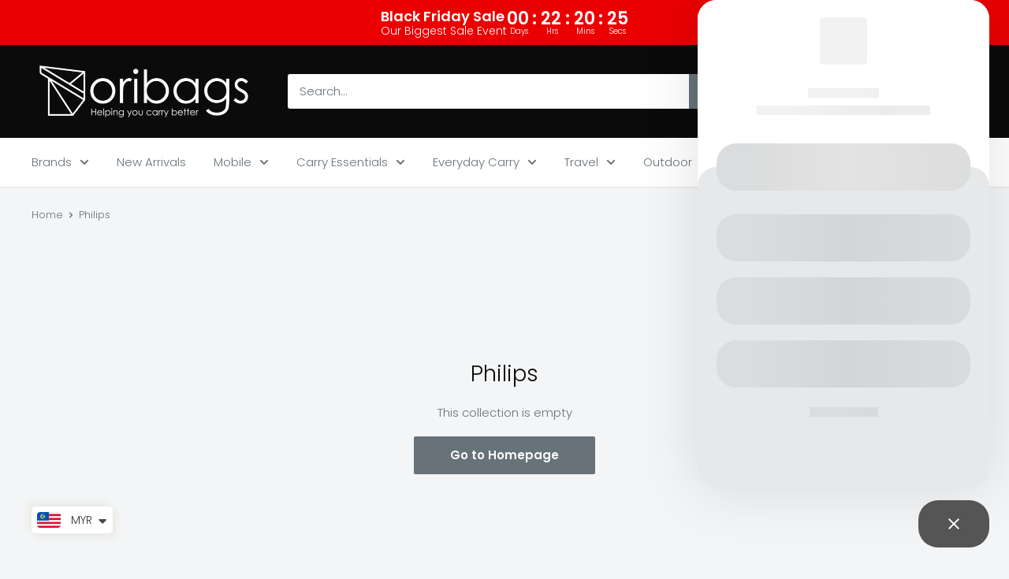

--- FILE ---
content_type: text/html; charset=utf-8
request_url: https://www.oribags.com/collections/philips
body_size: 57588
content:
<!doctype html>

<html class="no-js" lang="en">
  <head>
    <!-- Added by AVADA SEO Suite -->



<script>
  const avadaLightJsExclude = ['cdn.nfcube.com', 'assets/ecom.js', 'variant-title-king', 'linked_options_variants', 'smile-loader.js', 'smart-product-filter-search', 'rivo-loyalty-referrals', 'avada-cookie-consent', 'consentmo-gdpr', 'quinn'];
  const avadaLightJsInclude = ['https://www.googletagmanager.com/', 'https://connect.facebook.net/', 'https://business-api.tiktok.com/', 'https://static.klaviyo.com/'];
  window.AVADA_SPEED_BLACKLIST = avadaLightJsInclude.map(item => new RegExp(item, 'i'));
  window.AVADA_SPEED_WHITELIST = avadaLightJsExclude.map(item => new RegExp(item, 'i'));
</script>

<script>
  const isSpeedUpEnable = !1726558290450 || Date.now() < 1726558290450;
  if (isSpeedUpEnable) {
    const avadaSpeedUp=0.5;
    if(isSpeedUpEnable) {
  function _0x55aa(_0x575858,_0x2fd0be){const _0x30a92f=_0x1cb5();return _0x55aa=function(_0x4e8b41,_0xcd1690){_0x4e8b41=_0x4e8b41-(0xb5e+0xd*0x147+-0x1b1a);let _0x1c09f7=_0x30a92f[_0x4e8b41];return _0x1c09f7;},_0x55aa(_0x575858,_0x2fd0be);}(function(_0x4ad4dc,_0x42545f){const _0x5c7741=_0x55aa,_0x323f4d=_0x4ad4dc();while(!![]){try{const _0x588ea5=parseInt(_0x5c7741(0x10c))/(0xb6f+-0x1853+0xce5)*(-parseInt(_0x5c7741(0x157))/(-0x2363*0x1+0x1dd4+0x591*0x1))+-parseInt(_0x5c7741(0x171))/(0x269b+-0xeb+-0xf*0x283)*(parseInt(_0x5c7741(0x116))/(0x2e1+0x1*0x17b3+-0x110*0x19))+-parseInt(_0x5c7741(0x147))/(-0x1489+-0x312*0x6+0x26fa*0x1)+-parseInt(_0x5c7741(0xfa))/(-0x744+0x1*0xb5d+-0x413)*(-parseInt(_0x5c7741(0x102))/(-0x1e87+0x9e*-0x16+0x2c22))+parseInt(_0x5c7741(0x136))/(0x1e2d+0x1498+-0x1a3*0x1f)+parseInt(_0x5c7741(0x16e))/(0x460+0x1d96+0x3*-0xb4f)*(-parseInt(_0x5c7741(0xe3))/(-0x9ca+-0x1*-0x93f+0x1*0x95))+parseInt(_0x5c7741(0xf8))/(-0x1f73*0x1+0x6*-0x510+0x3dde);if(_0x588ea5===_0x42545f)break;else _0x323f4d['push'](_0x323f4d['shift']());}catch(_0x5d6d7e){_0x323f4d['push'](_0x323f4d['shift']());}}}(_0x1cb5,-0x193549+0x5dc3*-0x31+-0x2f963*-0x13),(function(){const _0x5cb2b4=_0x55aa,_0x23f9e9={'yXGBq':function(_0x237aef,_0x385938){return _0x237aef!==_0x385938;},'XduVF':function(_0x21018d,_0x56ff60){return _0x21018d===_0x56ff60;},'RChnz':_0x5cb2b4(0xf4)+_0x5cb2b4(0xe9)+_0x5cb2b4(0x14a),'TAsuR':function(_0xe21eca,_0x33e114){return _0xe21eca%_0x33e114;},'EvLYw':function(_0x1326ad,_0x261d04){return _0x1326ad!==_0x261d04;},'nnhAQ':_0x5cb2b4(0x107),'swpMF':_0x5cb2b4(0x16d),'plMMu':_0x5cb2b4(0xe8)+_0x5cb2b4(0x135),'PqBPA':function(_0x2ba85c,_0x35b541){return _0x2ba85c<_0x35b541;},'NKPCA':_0x5cb2b4(0xfc),'TINqh':function(_0x4116e3,_0x3ffd02,_0x2c8722){return _0x4116e3(_0x3ffd02,_0x2c8722);},'BAueN':_0x5cb2b4(0x120),'NgloT':_0x5cb2b4(0x14c),'ThSSU':function(_0xeb212a,_0x4341c1){return _0xeb212a+_0x4341c1;},'lDDHN':function(_0x4a1a48,_0x45ebfb){return _0x4a1a48 instanceof _0x45ebfb;},'toAYB':function(_0xcf0fa9,_0xf5fa6a){return _0xcf0fa9 instanceof _0xf5fa6a;},'VMiyW':function(_0x5300e4,_0x44e0f4){return _0x5300e4(_0x44e0f4);},'iyhbw':_0x5cb2b4(0x119),'zuWfR':function(_0x19c3e4,_0x4ee6e8){return _0x19c3e4<_0x4ee6e8;},'vEmrv':function(_0xd798cf,_0x5ea2dd){return _0xd798cf!==_0x5ea2dd;},'yxERj':function(_0x24b03b,_0x5aa292){return _0x24b03b||_0x5aa292;},'MZpwM':_0x5cb2b4(0x110)+_0x5cb2b4(0x109)+'pt','IeUHK':function(_0x5a4c7e,_0x2edf70){return _0x5a4c7e-_0x2edf70;},'Idvge':function(_0x3b526e,_0x36b469){return _0x3b526e<_0x36b469;},'qRwfm':_0x5cb2b4(0x16b)+_0x5cb2b4(0xf1),'CvXDN':function(_0x4b4208,_0x1db216){return _0x4b4208<_0x1db216;},'acPIM':function(_0x7d44b7,_0x3020d2){return _0x7d44b7(_0x3020d2);},'MyLMO':function(_0x22d4b2,_0xe7a6a0){return _0x22d4b2<_0xe7a6a0;},'boDyh':function(_0x176992,_0x346381,_0xab7fc){return _0x176992(_0x346381,_0xab7fc);},'ZANXD':_0x5cb2b4(0x10f)+_0x5cb2b4(0x12a)+_0x5cb2b4(0x142),'CXwRZ':_0x5cb2b4(0x123)+_0x5cb2b4(0x15f),'AuMHM':_0x5cb2b4(0x161),'KUuFZ':_0x5cb2b4(0xe6),'MSwtw':_0x5cb2b4(0x13a),'ERvPB':_0x5cb2b4(0x134),'ycTDj':_0x5cb2b4(0x15b),'Tvhir':_0x5cb2b4(0x154)},_0x469be1=_0x23f9e9[_0x5cb2b4(0x153)],_0x36fe07={'blacklist':window[_0x5cb2b4(0x11f)+_0x5cb2b4(0x115)+'T'],'whitelist':window[_0x5cb2b4(0x11f)+_0x5cb2b4(0x13e)+'T']},_0x26516a={'blacklisted':[]},_0x34e4a6=(_0x2be2f5,_0x25b3b2)=>{const _0x80dd2=_0x5cb2b4;if(_0x2be2f5&&(!_0x25b3b2||_0x23f9e9[_0x80dd2(0x13b)](_0x25b3b2,_0x469be1))&&(!_0x36fe07[_0x80dd2(0x170)]||_0x36fe07[_0x80dd2(0x170)][_0x80dd2(0x151)](_0xa5c7cf=>_0xa5c7cf[_0x80dd2(0x12b)](_0x2be2f5)))&&(!_0x36fe07[_0x80dd2(0x165)]||_0x36fe07[_0x80dd2(0x165)][_0x80dd2(0x156)](_0x4e2570=>!_0x4e2570[_0x80dd2(0x12b)](_0x2be2f5)))&&_0x23f9e9[_0x80dd2(0xf7)](avadaSpeedUp,0x5*0x256+-0x1*0x66c+-0x542+0.5)&&_0x2be2f5[_0x80dd2(0x137)](_0x23f9e9[_0x80dd2(0xe7)])){const _0x413c89=_0x2be2f5[_0x80dd2(0x16c)];return _0x23f9e9[_0x80dd2(0xf7)](_0x23f9e9[_0x80dd2(0x11e)](_0x413c89,-0x1deb*-0x1+0xf13+-0x2cfc),0x1176+-0x78b*0x5+0x1441);}return _0x2be2f5&&(!_0x25b3b2||_0x23f9e9[_0x80dd2(0xed)](_0x25b3b2,_0x469be1))&&(!_0x36fe07[_0x80dd2(0x170)]||_0x36fe07[_0x80dd2(0x170)][_0x80dd2(0x151)](_0x3d689d=>_0x3d689d[_0x80dd2(0x12b)](_0x2be2f5)))&&(!_0x36fe07[_0x80dd2(0x165)]||_0x36fe07[_0x80dd2(0x165)][_0x80dd2(0x156)](_0x26a7b3=>!_0x26a7b3[_0x80dd2(0x12b)](_0x2be2f5)));},_0x11462f=function(_0x42927f){const _0x346823=_0x5cb2b4,_0x5426ae=_0x42927f[_0x346823(0x159)+'te'](_0x23f9e9[_0x346823(0x14e)]);return _0x36fe07[_0x346823(0x170)]&&_0x36fe07[_0x346823(0x170)][_0x346823(0x156)](_0x107b0d=>!_0x107b0d[_0x346823(0x12b)](_0x5426ae))||_0x36fe07[_0x346823(0x165)]&&_0x36fe07[_0x346823(0x165)][_0x346823(0x151)](_0x1e7160=>_0x1e7160[_0x346823(0x12b)](_0x5426ae));},_0x39299f=new MutationObserver(_0x45c995=>{const _0x21802a=_0x5cb2b4,_0x3bc801={'mafxh':function(_0x6f9c57,_0x229989){const _0x9d39b1=_0x55aa;return _0x23f9e9[_0x9d39b1(0xf7)](_0x6f9c57,_0x229989);},'SrchE':_0x23f9e9[_0x21802a(0xe2)],'pvjbV':_0x23f9e9[_0x21802a(0xf6)]};for(let _0x333494=-0x7d7+-0x893+0x106a;_0x23f9e9[_0x21802a(0x158)](_0x333494,_0x45c995[_0x21802a(0x16c)]);_0x333494++){const {addedNodes:_0x1b685b}=_0x45c995[_0x333494];for(let _0x2f087=0x1f03+0x84b+0x1*-0x274e;_0x23f9e9[_0x21802a(0x158)](_0x2f087,_0x1b685b[_0x21802a(0x16c)]);_0x2f087++){const _0x4e5bac=_0x1b685b[_0x2f087];if(_0x23f9e9[_0x21802a(0xf7)](_0x4e5bac[_0x21802a(0x121)],-0x1f3a+-0x1*0x1b93+-0x3*-0x139a)&&_0x23f9e9[_0x21802a(0xf7)](_0x4e5bac[_0x21802a(0x152)],_0x23f9e9[_0x21802a(0xe0)])){const _0x5d9a67=_0x4e5bac[_0x21802a(0x107)],_0x3fb522=_0x4e5bac[_0x21802a(0x16d)];if(_0x23f9e9[_0x21802a(0x103)](_0x34e4a6,_0x5d9a67,_0x3fb522)){_0x26516a[_0x21802a(0x160)+'d'][_0x21802a(0x128)]([_0x4e5bac,_0x4e5bac[_0x21802a(0x16d)]]),_0x4e5bac[_0x21802a(0x16d)]=_0x469be1;const _0x1e52da=function(_0x2c95ff){const _0x359b13=_0x21802a;if(_0x3bc801[_0x359b13(0x118)](_0x4e5bac[_0x359b13(0x159)+'te'](_0x3bc801[_0x359b13(0x166)]),_0x469be1))_0x2c95ff[_0x359b13(0x112)+_0x359b13(0x150)]();_0x4e5bac[_0x359b13(0xec)+_0x359b13(0x130)](_0x3bc801[_0x359b13(0xe4)],_0x1e52da);};_0x4e5bac[_0x21802a(0x12d)+_0x21802a(0x163)](_0x23f9e9[_0x21802a(0xf6)],_0x1e52da),_0x4e5bac[_0x21802a(0x12c)+_0x21802a(0x131)]&&_0x4e5bac[_0x21802a(0x12c)+_0x21802a(0x131)][_0x21802a(0x11a)+'d'](_0x4e5bac);}}}}});_0x39299f[_0x5cb2b4(0x105)](document[_0x5cb2b4(0x10b)+_0x5cb2b4(0x16a)],{'childList':!![],'subtree':!![]});const _0x2910a9=/[|\\{}()\[\]^$+*?.]/g,_0xa9f173=function(..._0x1baa33){const _0x3053cc=_0x5cb2b4,_0x2e6f61={'mMWha':function(_0x158c76,_0x5c404b){const _0x25a05c=_0x55aa;return _0x23f9e9[_0x25a05c(0xf7)](_0x158c76,_0x5c404b);},'BXirI':_0x23f9e9[_0x3053cc(0x141)],'COGok':function(_0x421bf7,_0x55453a){const _0x4fd417=_0x3053cc;return _0x23f9e9[_0x4fd417(0x167)](_0x421bf7,_0x55453a);},'XLSAp':function(_0x193984,_0x35c446){const _0x5bbecf=_0x3053cc;return _0x23f9e9[_0x5bbecf(0xed)](_0x193984,_0x35c446);},'EygRw':function(_0xfbb69c,_0x21b15d){const _0xe5c840=_0x3053cc;return _0x23f9e9[_0xe5c840(0x104)](_0xfbb69c,_0x21b15d);},'xZuNx':_0x23f9e9[_0x3053cc(0x139)],'SBUaW':function(_0x5739bf,_0x2c2fab){const _0x42cbb1=_0x3053cc;return _0x23f9e9[_0x42cbb1(0x172)](_0x5739bf,_0x2c2fab);},'EAoTR':function(_0x123b29,_0x5b29bf){const _0x2828d2=_0x3053cc;return _0x23f9e9[_0x2828d2(0x11d)](_0x123b29,_0x5b29bf);},'cdYdq':_0x23f9e9[_0x3053cc(0x14e)],'WzJcf':_0x23f9e9[_0x3053cc(0xe2)],'nytPK':function(_0x53f733,_0x4ad021){const _0x4f0333=_0x3053cc;return _0x23f9e9[_0x4f0333(0x148)](_0x53f733,_0x4ad021);},'oUrHG':_0x23f9e9[_0x3053cc(0x14d)],'dnxjX':function(_0xed6b5f,_0x573f55){const _0x57aa03=_0x3053cc;return _0x23f9e9[_0x57aa03(0x15a)](_0xed6b5f,_0x573f55);}};_0x23f9e9[_0x3053cc(0x15d)](_0x1baa33[_0x3053cc(0x16c)],-0x1a3*-0x9+-0xf9*0xb+-0x407*0x1)?(_0x36fe07[_0x3053cc(0x170)]=[],_0x36fe07[_0x3053cc(0x165)]=[]):(_0x36fe07[_0x3053cc(0x170)]&&(_0x36fe07[_0x3053cc(0x170)]=_0x36fe07[_0x3053cc(0x170)][_0x3053cc(0x106)](_0xa8e001=>_0x1baa33[_0x3053cc(0x156)](_0x4a8a28=>{const _0x2e425b=_0x3053cc;if(_0x2e6f61[_0x2e425b(0x111)](typeof _0x4a8a28,_0x2e6f61[_0x2e425b(0x155)]))return!_0xa8e001[_0x2e425b(0x12b)](_0x4a8a28);else{if(_0x2e6f61[_0x2e425b(0xeb)](_0x4a8a28,RegExp))return _0x2e6f61[_0x2e425b(0x145)](_0xa8e001[_0x2e425b(0xdf)](),_0x4a8a28[_0x2e425b(0xdf)]());}}))),_0x36fe07[_0x3053cc(0x165)]&&(_0x36fe07[_0x3053cc(0x165)]=[..._0x36fe07[_0x3053cc(0x165)],..._0x1baa33[_0x3053cc(0xff)](_0x4e4c02=>{const _0x7c755c=_0x3053cc;if(_0x23f9e9[_0x7c755c(0xf7)](typeof _0x4e4c02,_0x23f9e9[_0x7c755c(0x141)])){const _0x932437=_0x4e4c02[_0x7c755c(0xea)](_0x2910a9,_0x23f9e9[_0x7c755c(0x16f)]),_0x34e686=_0x23f9e9[_0x7c755c(0xf0)](_0x23f9e9[_0x7c755c(0xf0)]('.*',_0x932437),'.*');if(_0x36fe07[_0x7c755c(0x165)][_0x7c755c(0x156)](_0x21ef9a=>_0x21ef9a[_0x7c755c(0xdf)]()!==_0x34e686[_0x7c755c(0xdf)]()))return new RegExp(_0x34e686);}else{if(_0x23f9e9[_0x7c755c(0x117)](_0x4e4c02,RegExp)){if(_0x36fe07[_0x7c755c(0x165)][_0x7c755c(0x156)](_0x5a3f09=>_0x5a3f09[_0x7c755c(0xdf)]()!==_0x4e4c02[_0x7c755c(0xdf)]()))return _0x4e4c02;}}return null;})[_0x3053cc(0x106)](Boolean)]));const _0x3eeb55=document[_0x3053cc(0x11b)+_0x3053cc(0x10e)](_0x23f9e9[_0x3053cc(0xf0)](_0x23f9e9[_0x3053cc(0xf0)](_0x23f9e9[_0x3053cc(0x122)],_0x469be1),'"]'));for(let _0xf831f7=-0x21aa+-0x1793+0x393d*0x1;_0x23f9e9[_0x3053cc(0x14b)](_0xf831f7,_0x3eeb55[_0x3053cc(0x16c)]);_0xf831f7++){const _0x5868cb=_0x3eeb55[_0xf831f7];_0x23f9e9[_0x3053cc(0x132)](_0x11462f,_0x5868cb)&&(_0x26516a[_0x3053cc(0x160)+'d'][_0x3053cc(0x128)]([_0x5868cb,_0x23f9e9[_0x3053cc(0x14d)]]),_0x5868cb[_0x3053cc(0x12c)+_0x3053cc(0x131)][_0x3053cc(0x11a)+'d'](_0x5868cb));}let _0xdf8cd0=-0x17da+0x2461+-0xc87*0x1;[..._0x26516a[_0x3053cc(0x160)+'d']][_0x3053cc(0x10d)](([_0x226aeb,_0x33eaa7],_0xe33bca)=>{const _0x2aa7bf=_0x3053cc;if(_0x2e6f61[_0x2aa7bf(0x143)](_0x11462f,_0x226aeb)){const _0x41da0d=document[_0x2aa7bf(0x11c)+_0x2aa7bf(0x131)](_0x2e6f61[_0x2aa7bf(0x127)]);for(let _0x6784c7=0xd7b+-0xaa5+-0x2d6;_0x2e6f61[_0x2aa7bf(0x164)](_0x6784c7,_0x226aeb[_0x2aa7bf(0xe5)][_0x2aa7bf(0x16c)]);_0x6784c7++){const _0x4ca758=_0x226aeb[_0x2aa7bf(0xe5)][_0x6784c7];_0x2e6f61[_0x2aa7bf(0x12f)](_0x4ca758[_0x2aa7bf(0x133)],_0x2e6f61[_0x2aa7bf(0x13f)])&&_0x2e6f61[_0x2aa7bf(0x145)](_0x4ca758[_0x2aa7bf(0x133)],_0x2e6f61[_0x2aa7bf(0x100)])&&_0x41da0d[_0x2aa7bf(0xe1)+'te'](_0x4ca758[_0x2aa7bf(0x133)],_0x226aeb[_0x2aa7bf(0xe5)][_0x6784c7][_0x2aa7bf(0x12e)]);}_0x41da0d[_0x2aa7bf(0xe1)+'te'](_0x2e6f61[_0x2aa7bf(0x13f)],_0x226aeb[_0x2aa7bf(0x107)]),_0x41da0d[_0x2aa7bf(0xe1)+'te'](_0x2e6f61[_0x2aa7bf(0x100)],_0x2e6f61[_0x2aa7bf(0x101)](_0x33eaa7,_0x2e6f61[_0x2aa7bf(0x126)])),document[_0x2aa7bf(0x113)][_0x2aa7bf(0x146)+'d'](_0x41da0d),_0x26516a[_0x2aa7bf(0x160)+'d'][_0x2aa7bf(0x162)](_0x2e6f61[_0x2aa7bf(0x13d)](_0xe33bca,_0xdf8cd0),-0x105d*0x2+0x1*-0xeaa+0x2f65),_0xdf8cd0++;}}),_0x36fe07[_0x3053cc(0x170)]&&_0x23f9e9[_0x3053cc(0xf3)](_0x36fe07[_0x3053cc(0x170)][_0x3053cc(0x16c)],0x10f2+-0x1a42+0x951)&&_0x39299f[_0x3053cc(0x15c)]();},_0x4c2397=document[_0x5cb2b4(0x11c)+_0x5cb2b4(0x131)],_0x573f89={'src':Object[_0x5cb2b4(0x14f)+_0x5cb2b4(0xfd)+_0x5cb2b4(0x144)](HTMLScriptElement[_0x5cb2b4(0xf9)],_0x23f9e9[_0x5cb2b4(0x14e)]),'type':Object[_0x5cb2b4(0x14f)+_0x5cb2b4(0xfd)+_0x5cb2b4(0x144)](HTMLScriptElement[_0x5cb2b4(0xf9)],_0x23f9e9[_0x5cb2b4(0xe2)])};document[_0x5cb2b4(0x11c)+_0x5cb2b4(0x131)]=function(..._0x4db605){const _0x1480b5=_0x5cb2b4,_0x3a6982={'KNNxG':function(_0x32fa39,_0x2a57e4,_0x3cc08f){const _0x5ead12=_0x55aa;return _0x23f9e9[_0x5ead12(0x169)](_0x32fa39,_0x2a57e4,_0x3cc08f);}};if(_0x23f9e9[_0x1480b5(0x13b)](_0x4db605[-0x4*-0x376+0x4*0x2f+-0xe94][_0x1480b5(0x140)+'e'](),_0x23f9e9[_0x1480b5(0x139)]))return _0x4c2397[_0x1480b5(0x114)](document)(..._0x4db605);const _0x2f091d=_0x4c2397[_0x1480b5(0x114)](document)(..._0x4db605);try{Object[_0x1480b5(0xf2)+_0x1480b5(0x149)](_0x2f091d,{'src':{..._0x573f89[_0x1480b5(0x107)],'set'(_0x3ae2bc){const _0x5d6fdc=_0x1480b5;_0x3a6982[_0x5d6fdc(0x129)](_0x34e4a6,_0x3ae2bc,_0x2f091d[_0x5d6fdc(0x16d)])&&_0x573f89[_0x5d6fdc(0x16d)][_0x5d6fdc(0x10a)][_0x5d6fdc(0x125)](this,_0x469be1),_0x573f89[_0x5d6fdc(0x107)][_0x5d6fdc(0x10a)][_0x5d6fdc(0x125)](this,_0x3ae2bc);}},'type':{..._0x573f89[_0x1480b5(0x16d)],'get'(){const _0x436e9e=_0x1480b5,_0x4b63b9=_0x573f89[_0x436e9e(0x16d)][_0x436e9e(0xfb)][_0x436e9e(0x125)](this);if(_0x23f9e9[_0x436e9e(0xf7)](_0x4b63b9,_0x469be1)||_0x23f9e9[_0x436e9e(0x103)](_0x34e4a6,this[_0x436e9e(0x107)],_0x4b63b9))return null;return _0x4b63b9;},'set'(_0x174ea3){const _0x1dff57=_0x1480b5,_0xa2fd13=_0x23f9e9[_0x1dff57(0x103)](_0x34e4a6,_0x2f091d[_0x1dff57(0x107)],_0x2f091d[_0x1dff57(0x16d)])?_0x469be1:_0x174ea3;_0x573f89[_0x1dff57(0x16d)][_0x1dff57(0x10a)][_0x1dff57(0x125)](this,_0xa2fd13);}}}),_0x2f091d[_0x1480b5(0xe1)+'te']=function(_0x5b0870,_0x8c60d5){const _0xab22d4=_0x1480b5;if(_0x23f9e9[_0xab22d4(0xf7)](_0x5b0870,_0x23f9e9[_0xab22d4(0xe2)])||_0x23f9e9[_0xab22d4(0xf7)](_0x5b0870,_0x23f9e9[_0xab22d4(0x14e)]))_0x2f091d[_0x5b0870]=_0x8c60d5;else HTMLScriptElement[_0xab22d4(0xf9)][_0xab22d4(0xe1)+'te'][_0xab22d4(0x125)](_0x2f091d,_0x5b0870,_0x8c60d5);};}catch(_0x5a9461){console[_0x1480b5(0x168)](_0x23f9e9[_0x1480b5(0xef)],_0x5a9461);}return _0x2f091d;};const _0x5883c5=[_0x23f9e9[_0x5cb2b4(0xfe)],_0x23f9e9[_0x5cb2b4(0x13c)],_0x23f9e9[_0x5cb2b4(0xf5)],_0x23f9e9[_0x5cb2b4(0x15e)],_0x23f9e9[_0x5cb2b4(0x138)],_0x23f9e9[_0x5cb2b4(0x124)]],_0x4ab8d2=_0x5883c5[_0x5cb2b4(0xff)](_0x439d08=>{return{'type':_0x439d08,'listener':()=>_0xa9f173(),'options':{'passive':!![]}};});_0x4ab8d2[_0x5cb2b4(0x10d)](_0x4d3535=>{const _0x3882ab=_0x5cb2b4;document[_0x3882ab(0x12d)+_0x3882ab(0x163)](_0x4d3535[_0x3882ab(0x16d)],_0x4d3535[_0x3882ab(0xee)],_0x4d3535[_0x3882ab(0x108)]);});}()));function _0x1cb5(){const _0x15f8e0=['ault','some','tagName','CXwRZ','wheel','BXirI','every','6lYvYYX','PqBPA','getAttribu','IeUHK','touchstart','disconnect','Idvge','ERvPB','/blocked','blackliste','keydown','splice','stener','SBUaW','whitelist','SrchE','toAYB','warn','boDyh','ement','script[typ','length','type','346347wGqEBH','NgloT','blacklist','33OVoYHk','zuWfR','toString','NKPCA','setAttribu','swpMF','230EEqEiq','pvjbV','attributes','mousemove','RChnz','beforescri','y.com/exte','replace','COGok','removeEven','EvLYw','listener','ZANXD','ThSSU','e="','defineProp','MyLMO','cdn.shopif','MSwtw','plMMu','XduVF','22621984JRJQxz','prototype','8818116NVbcZr','get','SCRIPT','ertyDescri','AuMHM','map','WzJcf','nytPK','7kiZatp','TINqh','VMiyW','observe','filter','src','options','n/javascri','set','documentEl','478083wuqgQV','forEach','torAll','Avada cann','applicatio','mMWha','preventDef','head','bind','D_BLACKLIS','75496skzGVx','lDDHN','mafxh','script','removeChil','querySelec','createElem','vEmrv','TAsuR','AVADA_SPEE','string','nodeType','qRwfm','javascript','Tvhir','call','oUrHG','xZuNx','push','KNNxG','ot lazy lo','test','parentElem','addEventLi','value','EAoTR','tListener','ent','acPIM','name','touchmove','ptexecute','6968312SmqlIb','includes','ycTDj','iyhbw','touchend','yXGBq','KUuFZ','dnxjX','D_WHITELIS','cdYdq','toLowerCas','BAueN','ad script','EygRw','ptor','XLSAp','appendChil','4975500NoPAFA','yxERj','erties','nsions','CvXDN','\$&','MZpwM','nnhAQ','getOwnProp'];_0x1cb5=function(){return _0x15f8e0;};return _0x1cb5();}
}
    class LightJsLoader{constructor(e){this.jQs=[],this.listener=this.handleListener.bind(this,e),this.scripts=["default","defer","async"].reduce(((e,t)=>({...e,[t]:[]})),{});const t=this;e.forEach((e=>window.addEventListener(e,t.listener,{passive:!0})))}handleListener(e){const t=this;return e.forEach((e=>window.removeEventListener(e,t.listener))),"complete"===document.readyState?this.handleDOM():document.addEventListener("readystatechange",(e=>{if("complete"===e.target.readyState)return setTimeout(t.handleDOM.bind(t),1)}))}async handleDOM(){this.suspendEvent(),this.suspendJQuery(),this.findScripts(),this.preloadScripts();for(const e of Object.keys(this.scripts))await this.replaceScripts(this.scripts[e]);for(const e of["DOMContentLoaded","readystatechange"])await this.requestRepaint(),document.dispatchEvent(new Event("lightJS-"+e));document.lightJSonreadystatechange&&document.lightJSonreadystatechange();for(const e of["DOMContentLoaded","load"])await this.requestRepaint(),window.dispatchEvent(new Event("lightJS-"+e));await this.requestRepaint(),window.lightJSonload&&window.lightJSonload(),await this.requestRepaint(),this.jQs.forEach((e=>e(window).trigger("lightJS-jquery-load"))),window.dispatchEvent(new Event("lightJS-pageshow")),await this.requestRepaint(),window.lightJSonpageshow&&window.lightJSonpageshow()}async requestRepaint(){return new Promise((e=>requestAnimationFrame(e)))}findScripts(){document.querySelectorAll("script[type=lightJs]").forEach((e=>{e.hasAttribute("src")?e.hasAttribute("async")&&e.async?this.scripts.async.push(e):e.hasAttribute("defer")&&e.defer?this.scripts.defer.push(e):this.scripts.default.push(e):this.scripts.default.push(e)}))}preloadScripts(){const e=this,t=Object.keys(this.scripts).reduce(((t,n)=>[...t,...e.scripts[n]]),[]),n=document.createDocumentFragment();t.forEach((e=>{const t=e.getAttribute("src");if(!t)return;const s=document.createElement("link");s.href=t,s.rel="preload",s.as="script",n.appendChild(s)})),document.head.appendChild(n)}async replaceScripts(e){let t;for(;t=e.shift();)await this.requestRepaint(),new Promise((e=>{const n=document.createElement("script");[...t.attributes].forEach((e=>{"type"!==e.nodeName&&n.setAttribute(e.nodeName,e.nodeValue)})),t.hasAttribute("src")?(n.addEventListener("load",e),n.addEventListener("error",e)):(n.text=t.text,e()),t.parentNode.replaceChild(n,t)}))}suspendEvent(){const e={};[{obj:document,name:"DOMContentLoaded"},{obj:window,name:"DOMContentLoaded"},{obj:window,name:"load"},{obj:window,name:"pageshow"},{obj:document,name:"readystatechange"}].map((t=>function(t,n){function s(n){return e[t].list.indexOf(n)>=0?"lightJS-"+n:n}e[t]||(e[t]={list:[n],add:t.addEventListener,remove:t.removeEventListener},t.addEventListener=(...n)=>{n[0]=s(n[0]),e[t].add.apply(t,n)},t.removeEventListener=(...n)=>{n[0]=s(n[0]),e[t].remove.apply(t,n)})}(t.obj,t.name))),[{obj:document,name:"onreadystatechange"},{obj:window,name:"onpageshow"}].map((e=>function(e,t){let n=e[t];Object.defineProperty(e,t,{get:()=>n||function(){},set:s=>{e["lightJS"+t]=n=s}})}(e.obj,e.name)))}suspendJQuery(){const e=this;let t=window.jQuery;Object.defineProperty(window,"jQuery",{get:()=>t,set(n){if(!n||!n.fn||!e.jQs.includes(n))return void(t=n);n.fn.ready=n.fn.init.prototype.ready=e=>{e.bind(document)(n)};const s=n.fn.on;n.fn.on=n.fn.init.prototype.on=function(...e){if(window!==this[0])return s.apply(this,e),this;const t=e=>e.split(" ").map((e=>"load"===e||0===e.indexOf("load.")?"lightJS-jquery-load":e)).join(" ");return"string"==typeof e[0]||e[0]instanceof String?(e[0]=t(e[0]),s.apply(this,e),this):("object"==typeof e[0]&&Object.keys(e[0]).forEach((n=>{delete Object.assign(e[0],{[t(n)]:e[0][n]})[n]})),s.apply(this,e),this)},e.jQs.push(n),t=n}})}}
new LightJsLoader(["keydown","mousemove","touchend","touchmove","touchstart","wheel"]);
  }
</script>


<!-- Added by AVADA SEO Suite: Collection Structured Data -->
<script type="application/ld+json"></script>
<!-- /Added by AVADA SEO Suite --><!-- Added by AVADA SEO Suite: Breadcrumb Structured Data  -->
<script type="application/ld+json">{
  "@context": "https://schema.org",
  "@type": "BreadcrumbList",
  "itemListElement": [{
    "@type": "ListItem",
    "position": 1,
    "name": "Home",
    "item": "https://www.oribags.com"
  }, {
    "@type": "ListItem",
    "position": 2,
    "name": "Philips",
    "item": "https://www.oribags.com/collections/philips"
  }]
}
</script>
<!-- Added by AVADA SEO Suite -->

<!-- /Added by AVADA SEO Suite -->

<!-- "snippets/booster-seo.liquid" was not rendered, the associated app was uninstalled -->

<meta name="google-site-verification" content="NGSzZnNi9FeFJXq8i7YuZDygW6YEW3YFucl7yUn2xEc" />
<!-- starapps_core_start -->
<!-- This code is automatically managed by StarApps Studio -->
<!-- Please contact support@starapps.studio for any help -->
<!-- File location: snippets/starapps-core.liquid -->


    
<!-- starapps_core_end -->
<meta name="facebook-domain-verification" content="z4frs13sny8vo0dbyybx6dl61w1egu" />
<!-- "snippets/limespot.liquid" was not rendered, the associated app was uninstalled -->


<!-- Google tag (gtag.js) -->
<script type="lightJs" defer src="https://www.googletagmanager.com/gtag/js?id=AW-662570943"></script>
<script type="lightJs">
  window.dataLayer = window.dataLayer || [];
  function gtag(){dataLayer.push(arguments);}
  gtag('js', new Date());

  gtag('config', 'AW-662570943');
</script>

    <!-- Google tag (gtag.js) -->
<script type="lightJs" defer src="https://www.googletagmanager.com/gtag/js?id=G-T7ZG4GKT5B"></script>
<script type="lightJs">
  window.dataLayer = window.dataLayer || [];
  function gtag(){dataLayer.push(arguments);}
  gtag('js', new Date());

  gtag('config', 'G-T7ZG4GKT5B');
</script>
    

    <meta charset="utf-8">
  
    <meta name="viewport" content="width=device-width, initial-scale=1.0, height=device-height, minimum-scale=1.0, maximum-scale=5.0">
    <meta name="theme-color" content="#8eb7be"><title>
        Philips - Oribags
</title>
      
        <meta name="description" content="Philips - Oribags">
      
<link rel="shortcut icon" href="//www.oribags.com/cdn/shop/files/download_6_96x96.png?v=1680224817" type="image/png"><link rel="preload" as="style" href="//www.oribags.com/cdn/shop/t/6/assets/theme.aio.min.css?v=92037954311673549851719062152">
    <link rel="preload" as="script" href="//www.oribags.com/cdn/shop/t/6/assets/theme.min.js?v=164977014983380440891642698451">
    <link rel="preconnect" href="https://cdn.shopify.com">
    <link rel="preconnect" href="https://fonts.shopifycdn.com">
    <link rel="dns-prefetch" href="https://productreviews.shopifycdn.com">
    <link rel="dns-prefetch" href="https://ajax.googleapis.com">
    <link rel="dns-prefetch" href="https://maps.googleapis.com">
    <link rel="dns-prefetch" href="https://maps.gstatic.com">

    <meta property="og:type" content="website">
  <meta property="og:title" content="Philips">
  <meta property="og:image" content="http://www.oribags.com/cdn/shopifycloud/storefront/assets/no-image-2048-a2addb12.gif">
  <meta property="og:image:secure_url" content="https://www.oribags.com/cdn/shopifycloud/storefront/assets/no-image-2048-a2addb12.gif">
  <meta property="og:image:width" content="">
  <meta property="og:image:height" content=""><meta property="og:description" content="Philips - Oribags"><meta property="og:url" content="https://www.oribags.com/collections/philips">
<meta property="og:site_name" content="Oribags"><meta name="twitter:card" content="summary"><meta name="twitter:title" content="Philips">
  <meta name="twitter:description" content="">
  <meta name="twitter:image" content="https://www.oribags.com/cdn/shopifycloud/storefront/assets/no-image-2048-a2addb12_600x600_crop_center.gif">
    <link rel="preload" href="//www.oribags.com/cdn/fonts/poppins/poppins_n3.05f58335c3209cce17da4f1f1ab324ebe2982441.woff2" as="font" type="font/woff2" crossorigin>
<link rel="preload" href="//www.oribags.com/cdn/fonts/poppins/poppins_n3.05f58335c3209cce17da4f1f1ab324ebe2982441.woff2" as="font" type="font/woff2" crossorigin>

<style>
  @font-face {
  font-family: Poppins;
  font-weight: 300;
  font-style: normal;
  font-display: swap;
  src: url("//www.oribags.com/cdn/fonts/poppins/poppins_n3.05f58335c3209cce17da4f1f1ab324ebe2982441.woff2") format("woff2"),
       url("//www.oribags.com/cdn/fonts/poppins/poppins_n3.6971368e1f131d2c8ff8e3a44a36b577fdda3ff5.woff") format("woff");
}

  @font-face {
  font-family: Poppins;
  font-weight: 300;
  font-style: normal;
  font-display: swap;
  src: url("//www.oribags.com/cdn/fonts/poppins/poppins_n3.05f58335c3209cce17da4f1f1ab324ebe2982441.woff2") format("woff2"),
       url("//www.oribags.com/cdn/fonts/poppins/poppins_n3.6971368e1f131d2c8ff8e3a44a36b577fdda3ff5.woff") format("woff");
}

@font-face {
  font-family: Poppins;
  font-weight: 600;
  font-style: normal;
  font-display: swap;
  src: url("//www.oribags.com/cdn/fonts/poppins/poppins_n6.aa29d4918bc243723d56b59572e18228ed0786f6.woff2") format("woff2"),
       url("//www.oribags.com/cdn/fonts/poppins/poppins_n6.5f815d845fe073750885d5b7e619ee00e8111208.woff") format("woff");
}

@font-face {
  font-family: Poppins;
  font-weight: 300;
  font-style: italic;
  font-display: swap;
  src: url("//www.oribags.com/cdn/fonts/poppins/poppins_i3.8536b4423050219f608e17f134fe9ea3b01ed890.woff2") format("woff2"),
       url("//www.oribags.com/cdn/fonts/poppins/poppins_i3.0f4433ada196bcabf726ed78f8e37e0995762f7f.woff") format("woff");
}


  @font-face {
  font-family: Poppins;
  font-weight: 400;
  font-style: normal;
  font-display: swap;
  src: url("//www.oribags.com/cdn/fonts/poppins/poppins_n4.0ba78fa5af9b0e1a374041b3ceaadf0a43b41362.woff2") format("woff2"),
       url("//www.oribags.com/cdn/fonts/poppins/poppins_n4.214741a72ff2596839fc9760ee7a770386cf16ca.woff") format("woff");
}

  @font-face {
  font-family: Poppins;
  font-weight: 300;
  font-style: italic;
  font-display: swap;
  src: url("//www.oribags.com/cdn/fonts/poppins/poppins_i3.8536b4423050219f608e17f134fe9ea3b01ed890.woff2") format("woff2"),
       url("//www.oribags.com/cdn/fonts/poppins/poppins_i3.0f4433ada196bcabf726ed78f8e37e0995762f7f.woff") format("woff");
}

  @font-face {
  font-family: Poppins;
  font-weight: 400;
  font-style: italic;
  font-display: swap;
  src: url("//www.oribags.com/cdn/fonts/poppins/poppins_i4.846ad1e22474f856bd6b81ba4585a60799a9f5d2.woff2") format("woff2"),
       url("//www.oribags.com/cdn/fonts/poppins/poppins_i4.56b43284e8b52fc64c1fd271f289a39e8477e9ec.woff") format("woff");
}


  :root {
    --default-text-font-size : 15px;
    --base-text-font-size    : 15px;
    --heading-font-family    : Poppins, sans-serif;
    --heading-font-weight    : 300;
    --heading-font-style     : normal;
    --text-font-family       : Poppins, sans-serif;
    --text-font-weight       : 300;
    --text-font-style        : normal;
    --text-font-bolder-weight: 600;
    --text-link-decoration   : underline;

    --text-color               : #677279;
    --text-color-rgb           : 103, 114, 121;
    --heading-color            : #0b0b0b;
    --border-color             : #e1e3e4;
    --border-color-rgb         : 225, 227, 228;
    --form-border-color        : #d4d6d8;
    --accent-color             : #8eb7be;
    --accent-color-rgb         : 142, 183, 190;
    --link-color               : #00badb;
    --link-color-hover         : #00798e;
    --background               : #f3f5f6;
    --secondary-background     : #ffffff;
    --secondary-background-rgb : 255, 255, 255;
    --accent-background        : rgba(142, 183, 190, 0.08);

    --input-background: #ffffff;

    --error-color       : #ff0000;
    --error-background  : rgba(255, 0, 0, 0.07);
    --success-color     : #00aa00;
    --success-background: rgba(0, 170, 0, 0.11);

    --primary-button-background      : #677279;
    --primary-button-background-rgb  : 103, 114, 121;
    --primary-button-text-color      : #ffffff;
    --secondary-button-background    : #677279;
    --secondary-button-background-rgb: 103, 114, 121;
    --secondary-button-text-color    : #ffffff;

    --header-background      : #0b0b0b;
    --header-text-color      : #ffffff;
    --header-light-text-color: #98a3ab;
    --header-border-color    : rgba(152, 163, 171, 0.3);
    --header-accent-color    : #677279;

    --footer-background-color:    #0b0b0b;
    --footer-heading-text-color:  #e1e3e4;
    --footer-body-text-color:     #98a3ab;
    --footer-body-text-color-rgb: 152, 163, 171;
    --footer-accent-color:        #677279;
    --footer-accent-color-rgb:    103, 114, 121;
    --footer-border:              none;
    
    --flickity-arrow-color: #abb1b4;--product-on-sale-accent           : #861d1d;
    --product-on-sale-accent-rgb       : 134, 29, 29;
    --product-on-sale-color            : #ffffff;
    --product-in-stock-color           : #008a00;
    --product-low-stock-color          : #ee0000;
    --product-sold-out-color           : #8a9297;
    --product-custom-label-1-background: #008a00;
    --product-custom-label-1-color     : #ffffff;
    --product-custom-label-2-background: #00a500;
    --product-custom-label-2-color     : #ffffff;
    --product-review-star-color        : #ffbd00;

    --mobile-container-gutter : 20px;
    --desktop-container-gutter: 40px;
  }
</style>

<script>
  // IE11 does not have support for CSS variables, so we have to polyfill them
  if (!(((window || {}).CSS || {}).supports && window.CSS.supports('(--a: 0)'))) {
    const script = document.createElement('script');
    script.type = 'text/javascript';
    script.src = 'https://cdn.jsdelivr.net/npm/css-vars-ponyfill@2';
    script.onload = function() {
      cssVars({});
    };

    document.getElementsByTagName('head')[0].appendChild(script);
  }
</script>


    <!-- "snippets/buddha-megamenu-before.liquid" was not rendered, the associated app was uninstalled -->
  <!-- "snippets/buddha-megamenu.liquid" was not rendered, the associated app was uninstalled -->
<script>window.performance && window.performance.mark && window.performance.mark('shopify.content_for_header.start');</script><meta name="google-site-verification" content="NGSzZnNi9FeFJXq8i7YuZDygW6YEW3YFucl7yUn2xEc">
<meta name="facebook-domain-verification" content="z4frs13sny8vo0dbyybx6dl61w1egu">
<meta name="facebook-domain-verification" content="27o9sz17hdpezdsvo03yzslm2aztdv">
<meta id="shopify-digital-wallet" name="shopify-digital-wallet" content="/11213848/digital_wallets/dialog">
<link rel="alternate" type="application/atom+xml" title="Feed" href="/collections/philips.atom" />
<link rel="alternate" type="application/json+oembed" href="https://www.oribags.com/collections/philips.oembed">
<script async="async" src="/checkouts/internal/preloads.js?locale=en-MY"></script>
<script id="shopify-features" type="application/json">{"accessToken":"087544b9874c8cbdab9b03cda866c4b9","betas":["rich-media-storefront-analytics"],"domain":"www.oribags.com","predictiveSearch":true,"shopId":11213848,"locale":"en"}</script>
<script>var Shopify = Shopify || {};
Shopify.shop = "oribags2.myshopify.com";
Shopify.locale = "en";
Shopify.currency = {"active":"MYR","rate":"1.0"};
Shopify.country = "MY";
Shopify.theme = {"name":"Warehouse","id":83499647039,"schema_name":"Warehouse","schema_version":"1.16.2","theme_store_id":871,"role":"main"};
Shopify.theme.handle = "null";
Shopify.theme.style = {"id":null,"handle":null};
Shopify.cdnHost = "www.oribags.com/cdn";
Shopify.routes = Shopify.routes || {};
Shopify.routes.root = "/";</script>
<script type="module">!function(o){(o.Shopify=o.Shopify||{}).modules=!0}(window);</script>
<script>!function(o){function n(){var o=[];function n(){o.push(Array.prototype.slice.apply(arguments))}return n.q=o,n}var t=o.Shopify=o.Shopify||{};t.loadFeatures=n(),t.autoloadFeatures=n()}(window);</script>
<script id="shop-js-analytics" type="application/json">{"pageType":"collection"}</script>
<script defer="defer" async type="module" src="//www.oribags.com/cdn/shopifycloud/shop-js/modules/v2/client.init-shop-cart-sync_D0dqhulL.en.esm.js"></script>
<script defer="defer" async type="module" src="//www.oribags.com/cdn/shopifycloud/shop-js/modules/v2/chunk.common_CpVO7qML.esm.js"></script>
<script type="module">
  await import("//www.oribags.com/cdn/shopifycloud/shop-js/modules/v2/client.init-shop-cart-sync_D0dqhulL.en.esm.js");
await import("//www.oribags.com/cdn/shopifycloud/shop-js/modules/v2/chunk.common_CpVO7qML.esm.js");

  window.Shopify.SignInWithShop?.initShopCartSync?.({"fedCMEnabled":true,"windoidEnabled":true});

</script>
<script>(function() {
  var isLoaded = false;
  function asyncLoad() {
    if (isLoaded) return;
    isLoaded = true;
    var urls = ["https:\/\/loox.io\/widget\/4JWH0BGhJD\/loox.1561536180714.js?shop=oribags2.myshopify.com","https:\/\/shy.elfsight.com\/p\/platform.js?shop=oribags2.myshopify.com","https:\/\/instafeed.nfcube.com\/cdn\/f9462cb8409306cccec779d1abaaa379.js?shop=oribags2.myshopify.com","https:\/\/plugin-shopify.pacenow.co\/wp-content\/plugins\/pace-for-shopify\/public\/asset\/js\/script\/pace-68c200f84a97d1a3674594ef17932896.js?shop=oribags2.myshopify.com","https:\/\/gateway.apaylater.com\/plugins\/price_divider\/main.js?platform=SHOPIFY\u0026country=MY\u0026price_divider_applied_on=all\u0026shop=oribags2.myshopify.com","https:\/\/cdn.shopify.com\/s\/files\/1\/0449\/2568\/1820\/t\/4\/assets\/booster_currency.js?v=1624978055\u0026shop=oribags2.myshopify.com","https:\/\/widget.eber.co\/new-widget\/initialize\/5557?shop=oribags2.myshopify.com","https:\/\/po.kaktusapp.com\/storage\/js\/kaktus_preorder-oribags2.myshopify.com.js?ver=65\u0026shop=oribags2.myshopify.com"];
    for (var i = 0; i < urls.length; i++) {
      var s = document.createElement('script');
      s.type = 'text/javascript';
      s.async = true;
      s.src = urls[i];
      var x = document.getElementsByTagName('script')[0];
      x.parentNode.insertBefore(s, x);
    }
  };
  if(window.attachEvent) {
    window.attachEvent('onload', asyncLoad);
  } else {
    window.addEventListener('load', asyncLoad, false);
  }
})();</script>
<script id="__st">var __st={"a":11213848,"offset":28800,"reqid":"b21c06ad-c3f4-4e75-af09-69ac28cb4675-1764524309","pageurl":"www.oribags.com\/collections\/philips","u":"f8b8fed3fdc4","p":"collection","rtyp":"collection","rid":61733011519};</script>
<script>window.ShopifyPaypalV4VisibilityTracking = true;</script>
<script id="captcha-bootstrap">!function(){'use strict';const t='contact',e='account',n='new_comment',o=[[t,t],['blogs',n],['comments',n],[t,'customer']],c=[[e,'customer_login'],[e,'guest_login'],[e,'recover_customer_password'],[e,'create_customer']],r=t=>t.map((([t,e])=>`form[action*='/${t}']:not([data-nocaptcha='true']) input[name='form_type'][value='${e}']`)).join(','),a=t=>()=>t?[...document.querySelectorAll(t)].map((t=>t.form)):[];function s(){const t=[...o],e=r(t);return a(e)}const i='password',u='form_key',d=['recaptcha-v3-token','g-recaptcha-response','h-captcha-response',i],f=()=>{try{return window.sessionStorage}catch{return}},m='__shopify_v',_=t=>t.elements[u];function p(t,e,n=!1){try{const o=window.sessionStorage,c=JSON.parse(o.getItem(e)),{data:r}=function(t){const{data:e,action:n}=t;return t[m]||n?{data:e,action:n}:{data:t,action:n}}(c);for(const[e,n]of Object.entries(r))t.elements[e]&&(t.elements[e].value=n);n&&o.removeItem(e)}catch(o){console.error('form repopulation failed',{error:o})}}const l='form_type',E='cptcha';function T(t){t.dataset[E]=!0}const w=window,h=w.document,L='Shopify',v='ce_forms',y='captcha';let A=!1;((t,e)=>{const n=(g='f06e6c50-85a8-45c8-87d0-21a2b65856fe',I='https://cdn.shopify.com/shopifycloud/storefront-forms-hcaptcha/ce_storefront_forms_captcha_hcaptcha.v1.5.2.iife.js',D={infoText:'Protected by hCaptcha',privacyText:'Privacy',termsText:'Terms'},(t,e,n)=>{const o=w[L][v],c=o.bindForm;if(c)return c(t,g,e,D).then(n);var r;o.q.push([[t,g,e,D],n]),r=I,A||(h.body.append(Object.assign(h.createElement('script'),{id:'captcha-provider',async:!0,src:r})),A=!0)});var g,I,D;w[L]=w[L]||{},w[L][v]=w[L][v]||{},w[L][v].q=[],w[L][y]=w[L][y]||{},w[L][y].protect=function(t,e){n(t,void 0,e),T(t)},Object.freeze(w[L][y]),function(t,e,n,w,h,L){const[v,y,A,g]=function(t,e,n){const i=e?o:[],u=t?c:[],d=[...i,...u],f=r(d),m=r(i),_=r(d.filter((([t,e])=>n.includes(e))));return[a(f),a(m),a(_),s()]}(w,h,L),I=t=>{const e=t.target;return e instanceof HTMLFormElement?e:e&&e.form},D=t=>v().includes(t);t.addEventListener('submit',(t=>{const e=I(t);if(!e)return;const n=D(e)&&!e.dataset.hcaptchaBound&&!e.dataset.recaptchaBound,o=_(e),c=g().includes(e)&&(!o||!o.value);(n||c)&&t.preventDefault(),c&&!n&&(function(t){try{if(!f())return;!function(t){const e=f();if(!e)return;const n=_(t);if(!n)return;const o=n.value;o&&e.removeItem(o)}(t);const e=Array.from(Array(32),(()=>Math.random().toString(36)[2])).join('');!function(t,e){_(t)||t.append(Object.assign(document.createElement('input'),{type:'hidden',name:u})),t.elements[u].value=e}(t,e),function(t,e){const n=f();if(!n)return;const o=[...t.querySelectorAll(`input[type='${i}']`)].map((({name:t})=>t)),c=[...d,...o],r={};for(const[a,s]of new FormData(t).entries())c.includes(a)||(r[a]=s);n.setItem(e,JSON.stringify({[m]:1,action:t.action,data:r}))}(t,e)}catch(e){console.error('failed to persist form',e)}}(e),e.submit())}));const S=(t,e)=>{t&&!t.dataset[E]&&(n(t,e.some((e=>e===t))),T(t))};for(const o of['focusin','change'])t.addEventListener(o,(t=>{const e=I(t);D(e)&&S(e,y())}));const B=e.get('form_key'),M=e.get(l),P=B&&M;t.addEventListener('DOMContentLoaded',(()=>{const t=y();if(P)for(const e of t)e.elements[l].value===M&&p(e,B);[...new Set([...A(),...v().filter((t=>'true'===t.dataset.shopifyCaptcha))])].forEach((e=>S(e,t)))}))}(h,new URLSearchParams(w.location.search),n,t,e,['guest_login'])})(!0,!0)}();</script>
<script integrity="sha256-52AcMU7V7pcBOXWImdc/TAGTFKeNjmkeM1Pvks/DTgc=" data-source-attribution="shopify.loadfeatures" defer="defer" src="//www.oribags.com/cdn/shopifycloud/storefront/assets/storefront/load_feature-81c60534.js" crossorigin="anonymous"></script>
<script data-source-attribution="shopify.dynamic_checkout.dynamic.init">var Shopify=Shopify||{};Shopify.PaymentButton=Shopify.PaymentButton||{isStorefrontPortableWallets:!0,init:function(){window.Shopify.PaymentButton.init=function(){};var t=document.createElement("script");t.src="https://www.oribags.com/cdn/shopifycloud/portable-wallets/latest/portable-wallets.en.js",t.type="module",document.head.appendChild(t)}};
</script>
<script data-source-attribution="shopify.dynamic_checkout.buyer_consent">
  function portableWalletsHideBuyerConsent(e){var t=document.getElementById("shopify-buyer-consent"),n=document.getElementById("shopify-subscription-policy-button");t&&n&&(t.classList.add("hidden"),t.setAttribute("aria-hidden","true"),n.removeEventListener("click",e))}function portableWalletsShowBuyerConsent(e){var t=document.getElementById("shopify-buyer-consent"),n=document.getElementById("shopify-subscription-policy-button");t&&n&&(t.classList.remove("hidden"),t.removeAttribute("aria-hidden"),n.addEventListener("click",e))}window.Shopify?.PaymentButton&&(window.Shopify.PaymentButton.hideBuyerConsent=portableWalletsHideBuyerConsent,window.Shopify.PaymentButton.showBuyerConsent=portableWalletsShowBuyerConsent);
</script>
<script data-source-attribution="shopify.dynamic_checkout.cart.bootstrap">document.addEventListener("DOMContentLoaded",(function(){function t(){return document.querySelector("shopify-accelerated-checkout-cart, shopify-accelerated-checkout")}if(t())Shopify.PaymentButton.init();else{new MutationObserver((function(e,n){t()&&(Shopify.PaymentButton.init(),n.disconnect())})).observe(document.body,{childList:!0,subtree:!0})}}));
</script>
<link id="shopify-accelerated-checkout-styles" rel="stylesheet" media="screen" href="https://www.oribags.com/cdn/shopifycloud/portable-wallets/latest/accelerated-checkout-backwards-compat.css" crossorigin="anonymous">
<style id="shopify-accelerated-checkout-cart">
        #shopify-buyer-consent {
  margin-top: 1em;
  display: inline-block;
  width: 100%;
}

#shopify-buyer-consent.hidden {
  display: none;
}

#shopify-subscription-policy-button {
  background: none;
  border: none;
  padding: 0;
  text-decoration: underline;
  font-size: inherit;
  cursor: pointer;
}

#shopify-subscription-policy-button::before {
  box-shadow: none;
}

      </style>

<script>window.performance && window.performance.mark && window.performance.mark('shopify.content_for_header.end');</script><script>window.performance && window.performance.mark && window.performance.mark('shopify.content_for_header.start');</script><meta name="google-site-verification" content="NGSzZnNi9FeFJXq8i7YuZDygW6YEW3YFucl7yUn2xEc">
<meta name="facebook-domain-verification" content="z4frs13sny8vo0dbyybx6dl61w1egu">
<meta name="facebook-domain-verification" content="27o9sz17hdpezdsvo03yzslm2aztdv">
<meta id="shopify-digital-wallet" name="shopify-digital-wallet" content="/11213848/digital_wallets/dialog">
<link rel="alternate" type="application/atom+xml" title="Feed" href="/collections/philips.atom" />
<link rel="alternate" type="application/json+oembed" href="https://www.oribags.com/collections/philips.oembed">
<script async="async" src="/checkouts/internal/preloads.js?locale=en-MY"></script>
<script id="shopify-features" type="application/json">{"accessToken":"087544b9874c8cbdab9b03cda866c4b9","betas":["rich-media-storefront-analytics"],"domain":"www.oribags.com","predictiveSearch":true,"shopId":11213848,"locale":"en"}</script>
<script>var Shopify = Shopify || {};
Shopify.shop = "oribags2.myshopify.com";
Shopify.locale = "en";
Shopify.currency = {"active":"MYR","rate":"1.0"};
Shopify.country = "MY";
Shopify.theme = {"name":"Warehouse","id":83499647039,"schema_name":"Warehouse","schema_version":"1.16.2","theme_store_id":871,"role":"main"};
Shopify.theme.handle = "null";
Shopify.theme.style = {"id":null,"handle":null};
Shopify.cdnHost = "www.oribags.com/cdn";
Shopify.routes = Shopify.routes || {};
Shopify.routes.root = "/";</script>
<script type="module">!function(o){(o.Shopify=o.Shopify||{}).modules=!0}(window);</script>
<script>!function(o){function n(){var o=[];function n(){o.push(Array.prototype.slice.apply(arguments))}return n.q=o,n}var t=o.Shopify=o.Shopify||{};t.loadFeatures=n(),t.autoloadFeatures=n()}(window);</script>
<script id="shop-js-analytics" type="application/json">{"pageType":"collection"}</script>
<script defer="defer" async type="module" src="//www.oribags.com/cdn/shopifycloud/shop-js/modules/v2/client.init-shop-cart-sync_D0dqhulL.en.esm.js"></script>
<script defer="defer" async type="module" src="//www.oribags.com/cdn/shopifycloud/shop-js/modules/v2/chunk.common_CpVO7qML.esm.js"></script>
<script type="module">
  await import("//www.oribags.com/cdn/shopifycloud/shop-js/modules/v2/client.init-shop-cart-sync_D0dqhulL.en.esm.js");
await import("//www.oribags.com/cdn/shopifycloud/shop-js/modules/v2/chunk.common_CpVO7qML.esm.js");

  window.Shopify.SignInWithShop?.initShopCartSync?.({"fedCMEnabled":true,"windoidEnabled":true});

</script>
<script>(function() {
  var isLoaded = false;
  function asyncLoad() {
    if (isLoaded) return;
    isLoaded = true;
    var urls = ["https:\/\/loox.io\/widget\/4JWH0BGhJD\/loox.1561536180714.js?shop=oribags2.myshopify.com","https:\/\/shy.elfsight.com\/p\/platform.js?shop=oribags2.myshopify.com","https:\/\/instafeed.nfcube.com\/cdn\/f9462cb8409306cccec779d1abaaa379.js?shop=oribags2.myshopify.com","https:\/\/plugin-shopify.pacenow.co\/wp-content\/plugins\/pace-for-shopify\/public\/asset\/js\/script\/pace-68c200f84a97d1a3674594ef17932896.js?shop=oribags2.myshopify.com","https:\/\/gateway.apaylater.com\/plugins\/price_divider\/main.js?platform=SHOPIFY\u0026country=MY\u0026price_divider_applied_on=all\u0026shop=oribags2.myshopify.com","https:\/\/cdn.shopify.com\/s\/files\/1\/0449\/2568\/1820\/t\/4\/assets\/booster_currency.js?v=1624978055\u0026shop=oribags2.myshopify.com","https:\/\/widget.eber.co\/new-widget\/initialize\/5557?shop=oribags2.myshopify.com","https:\/\/po.kaktusapp.com\/storage\/js\/kaktus_preorder-oribags2.myshopify.com.js?ver=65\u0026shop=oribags2.myshopify.com"];
    for (var i = 0; i < urls.length; i++) {
      var s = document.createElement('script');
      if ((!1726558290450 || Date.now() < 1726558290450) &&
      (!window.AVADA_SPEED_BLACKLIST || window.AVADA_SPEED_BLACKLIST.some(pattern => pattern.test(s))) &&
      (!window.AVADA_SPEED_WHITELIST || window.AVADA_SPEED_WHITELIST.every(pattern => !pattern.test(s)))) s.type = 'lightJs'; else s.type = 'text/javascript';
      s.async = true;
      s.src = urls[i];
      var x = document.getElementsByTagName('script')[0];
      x.parentNode.insertBefore(s, x);
    }
  };
  if(window.attachEvent) {
    window.attachEvent('onload', asyncLoad);
  } else {
    window.addEventListener('load', asyncLoad, false);
  }
})();</script>
<script id="__st">var __st={"a":11213848,"offset":28800,"reqid":"b21c06ad-c3f4-4e75-af09-69ac28cb4675-1764524309","pageurl":"www.oribags.com\/collections\/philips","u":"f8b8fed3fdc4","p":"collection","rtyp":"collection","rid":61733011519};</script>
<script>window.ShopifyPaypalV4VisibilityTracking = true;</script>
<script id="captcha-bootstrap">!function(){'use strict';const t='contact',e='account',n='new_comment',o=[[t,t],['blogs',n],['comments',n],[t,'customer']],c=[[e,'customer_login'],[e,'guest_login'],[e,'recover_customer_password'],[e,'create_customer']],r=t=>t.map((([t,e])=>`form[action*='/${t}']:not([data-nocaptcha='true']) input[name='form_type'][value='${e}']`)).join(','),a=t=>()=>t?[...document.querySelectorAll(t)].map((t=>t.form)):[];function s(){const t=[...o],e=r(t);return a(e)}const i='password',u='form_key',d=['recaptcha-v3-token','g-recaptcha-response','h-captcha-response',i],f=()=>{try{return window.sessionStorage}catch{return}},m='__shopify_v',_=t=>t.elements[u];function p(t,e,n=!1){try{const o=window.sessionStorage,c=JSON.parse(o.getItem(e)),{data:r}=function(t){const{data:e,action:n}=t;return t[m]||n?{data:e,action:n}:{data:t,action:n}}(c);for(const[e,n]of Object.entries(r))t.elements[e]&&(t.elements[e].value=n);n&&o.removeItem(e)}catch(o){console.error('form repopulation failed',{error:o})}}const l='form_type',E='cptcha';function T(t){t.dataset[E]=!0}const w=window,h=w.document,L='Shopify',v='ce_forms',y='captcha';let A=!1;((t,e)=>{const n=(g='f06e6c50-85a8-45c8-87d0-21a2b65856fe',I='https://cdn.shopify.com/shopifycloud/storefront-forms-hcaptcha/ce_storefront_forms_captcha_hcaptcha.v1.5.2.iife.js',D={infoText:'Protected by hCaptcha',privacyText:'Privacy',termsText:'Terms'},(t,e,n)=>{const o=w[L][v],c=o.bindForm;if(c)return c(t,g,e,D).then(n);var r;o.q.push([[t,g,e,D],n]),r=I,A||(h.body.append(Object.assign(h.createElement('script'),{id:'captcha-provider',async:!0,src:r})),A=!0)});var g,I,D;w[L]=w[L]||{},w[L][v]=w[L][v]||{},w[L][v].q=[],w[L][y]=w[L][y]||{},w[L][y].protect=function(t,e){n(t,void 0,e),T(t)},Object.freeze(w[L][y]),function(t,e,n,w,h,L){const[v,y,A,g]=function(t,e,n){const i=e?o:[],u=t?c:[],d=[...i,...u],f=r(d),m=r(i),_=r(d.filter((([t,e])=>n.includes(e))));return[a(f),a(m),a(_),s()]}(w,h,L),I=t=>{const e=t.target;return e instanceof HTMLFormElement?e:e&&e.form},D=t=>v().includes(t);t.addEventListener('submit',(t=>{const e=I(t);if(!e)return;const n=D(e)&&!e.dataset.hcaptchaBound&&!e.dataset.recaptchaBound,o=_(e),c=g().includes(e)&&(!o||!o.value);(n||c)&&t.preventDefault(),c&&!n&&(function(t){try{if(!f())return;!function(t){const e=f();if(!e)return;const n=_(t);if(!n)return;const o=n.value;o&&e.removeItem(o)}(t);const e=Array.from(Array(32),(()=>Math.random().toString(36)[2])).join('');!function(t,e){_(t)||t.append(Object.assign(document.createElement('input'),{type:'hidden',name:u})),t.elements[u].value=e}(t,e),function(t,e){const n=f();if(!n)return;const o=[...t.querySelectorAll(`input[type='${i}']`)].map((({name:t})=>t)),c=[...d,...o],r={};for(const[a,s]of new FormData(t).entries())c.includes(a)||(r[a]=s);n.setItem(e,JSON.stringify({[m]:1,action:t.action,data:r}))}(t,e)}catch(e){console.error('failed to persist form',e)}}(e),e.submit())}));const S=(t,e)=>{t&&!t.dataset[E]&&(n(t,e.some((e=>e===t))),T(t))};for(const o of['focusin','change'])t.addEventListener(o,(t=>{const e=I(t);D(e)&&S(e,y())}));const B=e.get('form_key'),M=e.get(l),P=B&&M;t.addEventListener('DOMContentLoaded',(()=>{const t=y();if(P)for(const e of t)e.elements[l].value===M&&p(e,B);[...new Set([...A(),...v().filter((t=>'true'===t.dataset.shopifyCaptcha))])].forEach((e=>S(e,t)))}))}(h,new URLSearchParams(w.location.search),n,t,e,['guest_login'])})(!0,!0)}();</script>
<script integrity="sha256-52AcMU7V7pcBOXWImdc/TAGTFKeNjmkeM1Pvks/DTgc=" data-source-attribution="shopify.loadfeatures" defer="defer" src="//www.oribags.com/cdn/shopifycloud/storefront/assets/storefront/load_feature-81c60534.js" crossorigin="anonymous"></script>
<script data-source-attribution="shopify.dynamic_checkout.dynamic.init">var Shopify=Shopify||{};Shopify.PaymentButton=Shopify.PaymentButton||{isStorefrontPortableWallets:!0,init:function(){window.Shopify.PaymentButton.init=function(){};var t=document.createElement("script");t.src="https://www.oribags.com/cdn/shopifycloud/portable-wallets/latest/portable-wallets.en.js",t.type="module",document.head.appendChild(t)}};
</script>
<script data-source-attribution="shopify.dynamic_checkout.buyer_consent">
  function portableWalletsHideBuyerConsent(e){var t=document.getElementById("shopify-buyer-consent"),n=document.getElementById("shopify-subscription-policy-button");t&&n&&(t.classList.add("hidden"),t.setAttribute("aria-hidden","true"),n.removeEventListener("click",e))}function portableWalletsShowBuyerConsent(e){var t=document.getElementById("shopify-buyer-consent"),n=document.getElementById("shopify-subscription-policy-button");t&&n&&(t.classList.remove("hidden"),t.removeAttribute("aria-hidden"),n.addEventListener("click",e))}window.Shopify?.PaymentButton&&(window.Shopify.PaymentButton.hideBuyerConsent=portableWalletsHideBuyerConsent,window.Shopify.PaymentButton.showBuyerConsent=portableWalletsShowBuyerConsent);
</script>
<script data-source-attribution="shopify.dynamic_checkout.cart.bootstrap">document.addEventListener("DOMContentLoaded",(function(){function t(){return document.querySelector("shopify-accelerated-checkout-cart, shopify-accelerated-checkout")}if(t())Shopify.PaymentButton.init();else{new MutationObserver((function(e,n){t()&&(Shopify.PaymentButton.init(),n.disconnect())})).observe(document.body,{childList:!0,subtree:!0})}}));
</script>
<!-- placeholder 2d61f0703513b363 --><script>window.performance && window.performance.mark && window.performance.mark('shopify.content_for_header.end');</script>

    <link rel="stylesheet" href="//www.oribags.com/cdn/shop/t/6/assets/theme.aio.min.css?v=92037954311673549851719062152">

    


  <script type="application/ld+json">
  {
    "@context": "http://schema.org",
    "@type": "BreadcrumbList",
  "itemListElement": [{
      "@type": "ListItem",
      "position": 1,
      "name": "Home",
      "item": "https://www.oribags.com"
    },{
          "@type": "ListItem",
          "position": 2,
          "name": "Philips",
          "item": "https://www.oribags.com/collections/philips"
        }]
  }
  </script>


    <script>
      // This allows to expose several variables to the global scope, to be used in scripts
      window.theme = {
        pageType: "collection",
        cartCount: 0,
        moneyFormat: "\u003cspan class=money\u003eRM{{amount}} \u003c\/span\u003e",
        moneyWithCurrencyFormat: "\u003cspan class=money\u003eRM{{amount}} \u003c\/span\u003e",
        showDiscount: true,
        discountMode: "percentage",
        searchMode: "product,article",
        searchUnavailableProducts: "last",
        cartType: "drawer"
      };

      window.routes = {
        rootUrl: "\/",
        rootUrlWithoutSlash: '',
        cartUrl: "\/cart",
        cartAddUrl: "\/cart\/add",
        cartChangeUrl: "\/cart\/change",
        searchUrl: "\/search",
        productRecommendationsUrl: "\/recommendations\/products"
      };

      window.languages = {
        productRegularPrice: "Regular price",
        productSalePrice: "Sale price",
        collectionOnSaleLabel: "Save {{savings}}",
        productFormUnavailable: "Unavailable",
        productFormAddToCart: "Add to cart",
        productFormSoldOut: "Sold out",
        productAdded: "Product has been added to your cart",
        productAddedShort: "Added!",
        shippingEstimatorNoResults: "No shipping could be found for your address.",
        shippingEstimatorOneResult: "There is one shipping rate for your address:",
        shippingEstimatorMultipleResults: "There are {{count}} shipping rates for your address:",
        shippingEstimatorErrors: "There are some errors:"
      };

      window.lazySizesConfig = {
        loadHidden: false,
        hFac: 0.8,
        expFactor: 3,
        customMedia: {
          '--phone': '(max-width: 640px)',
          '--tablet': '(min-width: 641px) and (max-width: 1023px)',
          '--lap': '(min-width: 1024px)'
        }
      };

      document.documentElement.className = document.documentElement.className.replace('no-js', 'js');
    </script><script src="//www.oribags.com/cdn/shop/t/6/assets/theme.min.js?v=164977014983380440891642698451" defer></script>
    <script src="//www.oribags.com/cdn/shop/t/6/assets/custom.aio.min.js?v=11947462935863408471719062151" defer></script><script>
        (function () {
          window.onpageshow = function() {
            // We force re-freshing the cart content onpageshow, as most browsers will serve a cache copy when hitting the
            // back button, which cause staled data
            document.documentElement.dispatchEvent(new CustomEvent('cart:refresh', {
              bubbles: true,
              detail: {scrollToTop: false}
            }));
          };
        })();
      </script><script>
    window.Personizely = {
    customerId: null,
    customerTags: [],
    moneyFormat: 'RM{{amount}} ',
    currency: 'MYR',
    cart: {"note":null,"attributes":{},"original_total_price":0,"total_price":0,"total_discount":0,"total_weight":0.0,"item_count":0,"items":[],"requires_shipping":false,"currency":"MYR","items_subtotal_price":0,"cart_level_discount_applications":[],"checkout_charge_amount":0},
    cartCollections:{},
    productCollections:[],
    productTags: []
}; 
</script>
<link rel="stylesheet" href="https://static.personizely.net/ad069a2b8d.css" />
<script src="https://static.personizely.net/ad069a2b8d.js" type="text/javascript" async></script>

	<script>var loox_global_hash = '1764503458689';</script><style>.loox-reviews-default { max-width: 1200px; margin: 0 auto; }.loox-rating .loox-icon { color:#FF0000; }
:root { --lxs-rating-icon-color: #FF0000; }</style>

<!-- Added by TinyIMG -->
<script type="application/ld+json">{
 "@context": "https://schema.org",
 "@type": "WebSite",
 "name": "Oribags.com",
 "url": "www.oribags.com","sameAs": ["https://www.facebook.com/oribags","https://www.instagram.com/oribags_official/"],"potentialAction": {
      "@type": "SearchAction",
      "target": "https://www.oribags.com/search?q={query}",
      "query-input": "required name=query",
      "url": "https://www.oribags.com"
 }
}
</script>
    
<script type="application/ld+json">{
 "@context": "https://schema.org",
 "@type": "Store",
 "name":"Oribags.com","url": "https://www.oribags.com","description": "At Oribags, we bring you some of the coolest and most unique brands from around the world. They are 100% authentic and curated responsibly from brand owners and authorised distributors or affiliates.","telephone": "0172508899","image": "https://image-optimizer.salessquad.co.uk/images/json-ld/57e6ee27df118354debd71ccd5c136b7.png","priceRange": "50MYR - 2000MYR","openingHoursSpecification": [{
 	"@type": "OpeningHoursSpecification",
 	"dayOfWeek": "http://schema.org/Monday",
 	"opens": "10:00",
 	"closes": "18:00"
 	},
 	
{
 	"@type": "OpeningHoursSpecification",
 	"dayOfWeek": "http://schema.org/Tuesday",
 	"opens":  "10:00",
 	"closes": "18:00"
 	},
 	
{
 	"@type": "OpeningHoursSpecification",
 	"dayOfWeek": "http://schema.org/Wednesday",
 	"opens": "10:00",
 	"closes": "18:00"
 	},
 	
{
 	"@type": "OpeningHoursSpecification",
 	"dayOfWeek": "http://schema.org/Thursday",
 	"opens": "10:00",
 	"closes": "18:00"
 	},
 	
{
 	"@type": "OpeningHoursSpecification",
 	"dayOfWeek": "http://schema.org/Friday",
 	"opens":  "10:00",
 	"closes": "18:00"
 	},
 	
{
 	"@type": "OpeningHoursSpecification",
 	"dayOfWeek": "http://schema.org/Saturday",
 	"opens": "11:00",
 	"closes": "18:00"
 	},
 	
{
 	"@type": "OpeningHoursSpecification",
 	"dayOfWeek": "http://schema.org/Sunday",
 	"opens": "11:00",
 	"closes": "18:00"
 	}],

"address": {
 	"@type": "PostalAddress","streetAddress": "No. 18-2, Setia Avenue,  Jalan Setia Prima S U13/S,  40170, Setia Alam,","addressLocality": "Setia Alam","addressRegion": "Selangor","addressCountry": "Malaysia"},"contactPoint": {
       "@type": "ContactPoint",
       "contactType": "customer support","telephone": "0172508899","email": "sales@oribags.com"}}
 </script>
    
<!-- Added by TinyIMG --><!-- BEGIN app block: shopify://apps/klaviyo-email-marketing-sms/blocks/klaviyo-onsite-embed/2632fe16-c075-4321-a88b-50b567f42507 -->












  <script async src="https://static.klaviyo.com/onsite/js/TzRuRe/klaviyo.js?company_id=TzRuRe"></script>
  <script>!function(){if(!window.klaviyo){window._klOnsite=window._klOnsite||[];try{window.klaviyo=new Proxy({},{get:function(n,i){return"push"===i?function(){var n;(n=window._klOnsite).push.apply(n,arguments)}:function(){for(var n=arguments.length,o=new Array(n),w=0;w<n;w++)o[w]=arguments[w];var t="function"==typeof o[o.length-1]?o.pop():void 0,e=new Promise((function(n){window._klOnsite.push([i].concat(o,[function(i){t&&t(i),n(i)}]))}));return e}}})}catch(n){window.klaviyo=window.klaviyo||[],window.klaviyo.push=function(){var n;(n=window._klOnsite).push.apply(n,arguments)}}}}();</script>

  




  <script>
    window.klaviyoReviewsProductDesignMode = false
  </script>







<!-- END app block --><!-- BEGIN app block: shopify://apps/swatch-king/blocks/variant-swatch-king/0850b1e4-ba30-4a0d-a8f4-f9a939276d7d -->


















































  <script>
    window.vsk_data = function(){
      return {
        "block_collection_settings": {"alignment":"left","enable":true,"swatch_location":"After title","switch_on_hover":true,"preselect_variant":false,"current_template":"collection"},
        "currency": "MYR",
        "currency_symbol": "RM",
        "primary_locale": "en",
        "localized_string": {},
        "app_setting_styles": {"products_swatch_presentation":{"slide_left_button_svg":"","slide_right_button_svg":""},"collections_swatch_presentation":{"minified":false,"minified_products":false,"minified_template":"+{count}","slide_left_button_svg":"","minified_display_count":[3,6],"slide_right_button_svg":""}},
        "app_setting": {"display_logs":false,"default_preset":135792,"pre_hide_strategy":"hide-all-theme-selectors","swatch_url_source":"cdn","product_data_source":"storefront","data_url_source":"cdn","new_script":true},
        "app_setting_config": {"app_execution_strategy":"all","collections_options_disabled":null,"default_swatch_image":"","do_not_select_an_option":{"text":"Select a {{ option_name }}","status":true,"control_add_to_cart":true,"allow_virtual_trigger":true,"make_a_selection_text":"Select a {{ option_name }}","auto_select_options_list":[]},"history_free_group_navigation":false,"notranslate":false,"products_options_disabled":null,"size_chart":{"type":"theme","labels":"size,sizes,taille,größe,tamanho,tamaño,koko,サイズ","position":"right","size_chart_app":"","size_chart_app_css":"","size_chart_app_selector":""},"session_storage_timeout_seconds":60,"enable_swatch":{"cart":{"enable_on_cart_product_grid":true,"enable_on_cart_featured_product":true},"home":{"enable_on_home_product_grid":true,"enable_on_home_featured_product":true},"pages":{"enable_on_custom_product_grid":true,"enable_on_custom_featured_product":true},"article":{"enable_on_article_product_grid":true,"enable_on_article_featured_product":true},"products":{"enable_on_main_product":true,"enable_on_product_grid":true},"collections":{"enable_on_collection_quick_view":true,"enable_on_collection_product_grid":true},"list_collections":{"enable_on_list_collection_quick_view":true,"enable_on_list_collection_product_grid":true}},"product_template":{"group_swatches":true,"variant_swatches":true},"product_batch_size":250,"use_optimized_urls":true,"enable_error_tracking":true,"enable_event_tracking":false,"preset_badge":{"order":[{"name":"sold_out","order":0},{"name":"sale","order":1},{"name":"new","order":2}],"new_badge_text":"NEW","new_badge_color":"#FFFFFF","sale_badge_text":"SALE","sale_badge_color":"#FFFFFF","new_badge_bg_color":"#121212D1","sale_badge_bg_color":"#D91C01D1","sold_out_badge_text":"SOLD OUT","sold_out_badge_color":"#FFFFFF","new_show_when_all_same":false,"sale_show_when_all_same":false,"sold_out_badge_bg_color":"#BBBBBBD1","new_product_max_duration":90,"sold_out_show_when_all_same":false,"min_price_diff_for_sale_badge":5}},
        "theme_settings_map": {"83514064959":351517,"123355693119":31771,"127327961151":31771,"80820097":87671,"80820161":87681,"12854329407":87681,"80734847039":87681,"83499647039":31771},
        "theme_settings": {"351517":{"id":351517,"configurations":{"products":{"theme_type":"dawn","swatch_root":{"position":"before","selector":"variant-radios, variant-selects, product-variants, variant-selection, product-variant-selector, .variant-wrapper, .variant-picker, .product-form__variants, .product-form__swatches, .swatches__container, .product-variants, .product__variant-select, .variations, form .swatch.clearfix, noscript[class*=\"product-form__noscript-wrapper\"]","groups_selector":"","section_selector":"[id*=\"shopify\"][id*=\"main\"][id*=\"template\"], [class*=\"featured\"][class*=\"product\"]:not([class*=\"collection\"]):not([class*=\"gallery\"]):not([class*=\"item\"]):not([class*=\"heading\"]), [class*=\"index\"] [data-section-type=\"product\"], [data-section-type=\"featured-product\"],  [class*=\"index\"] [data-section-type=\"product-template\"], [data-product-type=\"featured\"], #shopify-section-product-template","secondary_position":"","secondary_selector":"","use_section_as_root":true},"option_selectors":"[class*=\"variant\"] input[type=\"radio\"], [class*=\"form\"] input[type=\"radio\"], [class*=\"option\"] input[type=\"radio\"], .form__selectors input, variant-selects input, variant-selects select, variant-input input, .variant-wrapper select","selectors_to_hide":["variant-radios, variant-selects, product-variants, variant-selection, product-variant-selector, .variant-wrapper, .variant-picker, .product-form__variants, .product-form__swatches, .swatches__container, .product-variants, .product__variant-select, .variations, form .swatch.clearfix"],"json_data_selector":"","add_to_cart_selector":"[name=\"add\"], [data-action*=\"add\"][data-action*=\"cart\"], [data-product-atc],  [id*=\"addToCart\"], [data-add-button], [value=\"Add to cart\"]","custom_button_params":{"data":[{"value_attribute":"data-value","option_attribute":"data-name"}],"selected_selector":".active"},"option_index_attributes":["data-index","data-option-position","data-object","data-product-option","data-option-index","name","data-escape"],"add_to_cart_text_selector":"[name=\"add\"] \u003e span:not([class*=\"load\"]):not([class*=\"added\"]):not([class*=\"complete\"]):not([class*=\"symbol\"]), [data-add-to-cart-text], .atc-button--text, [data-add-button-text]","selectors_to_hide_override":"","add_to_cart_enabled_classes":"","add_to_cart_disabled_classes":""},"collections":{"grid_updates":[{"name":"price","template":"\u003cdiv class=\"price price--on-sale\"\u003e\n\u003cspan class=\"price-item price-item--regular\" {display_on_sale}\u003e{compare_at_price_with_format}\u003c\/span\u003e\n\u003cspan {display_on_sale}\u003e\u0026nbsp\u003c\/span\u003e\n\u003cspan class=\"price-item price-item--sale\" \u003e{price_with_format}\u003c\/span\u003e\n\u003c\/div\u003e","display_position":"replace","display_selector":"[class*=\"Price\"][class*=\"Heading\"], .grid-product__price, .price:not(.price-list .price), .product-price, .price-list, .product-grid--price, .product-card__price, .product__price, product-price, .product-item__price, [data-price-wrapper], .product-list-item-price, .product-item-price","element_selector":""}],"data_selectors":{"url":"a","title":"[class*=\"title\"] a","attributes":[],"form_input":"[name=\"id\"]","featured_image":"img:nth-child(1):not([class*=\"second\"] img):not(.product-item__bg__inner img):not([class*=\"two\"] img):not([class*=\"hidden\"] img), img[class*=\"primary\"], [class*=\"primary\"] img, .reveal img:not(.hidden img), [class*=\"main\"][class*=\"image\"] picture, [data-primary-media] img","secondary_image":"[class*=\"secondary\"] img:nth-child(2):not([class*=\"with\"]):not([class*=\"has\"]):not([class*=\"show\"]):not([class*=\"primary\"] img), .product-item__bg__under img, img[class*=\"alternate\"], .media--hover-effect img:nth-child(2), .hidden img, img.hidden, picture[style*=\"none\"], .not-first img, .product--hover-image img, .product-thumb-hover img, img.secondary-media-hidden, img[class*=\"secondary\"]"},"attribute_updates":[{"selector":null,"template":null,"attribute":null}],"selectors_to_hide":[],"json_data_selector":"[sa-swatch-json]","swatch_root_selector":".ProductItem, .product-item, .product-block, .grid-view-item, .product-grid li.grid__item, .grid-product, .product-grid-item, .type-product-grid-item, .product-card, .product-index, .grid .card:not(.grid__item .card), .grid product-card, .product-list-item, .product--root, .product-thumbnail, .collection-page__product, [data-product-item], [data-product-grid-item], [data-product-grid]","swatch_display_options":[{"label":"After image","position":"before","selector":"[class*=\"content\"][class*=\"card\"], [class*=\"info\"][class*=\"card\"], [class*=\"Info\"][class*=\"Item\"], [class*=\"info\"][class*=\"product\"]:not([class*=\"inner\"]),  [class*=\"grid\"][class*=\"meta\"], .product-details, [class*=\"product\"][class*=\"caption\"]"},{"label":"After price","position":"after","selector":"[class*=\"Price\"][class*=\"Heading\"], .grid-product__price, .price:not(.price-list .price), .product-price, .price-list, .product-grid--price, .product-card__price, .product__price, product-price, .product-item__price, [data-price-wrapper], .product-list-item-price, .product-item-price"},{"label":"After title","position":"after","selector":"[class*=\"title\"], [class*=\"heading\"]"}]}},"settings":{"products":{"handleize":false,"init_deferred":false,"label_split_symbol":":","size_chart_selector":"[aria-controls*=\"size-chart\"],[aria-controls*=\"size-guide\"]","persist_group_variant":true,"hide_single_value_option":"none"},"collections":{"layer_index":2,"display_label":false,"continuous_lookup":3000,"json_data_from_api":true,"label_split_symbol":"-","price_trailing_zeroes":false,"hide_single_value_option":"none"}},"custom_scripts":[],"custom_css":"","theme_store_ids":[],"schema_theme_names":["Unidentified"],"pre_hide_css_code":null},"31771":{"id":31771,"configurations":{"products":{"theme_type":"dawn","swatch_root":{"position":"before","selector":".product-form__variants, .sa-variant-selector","groups_selector":"","section_selector":"body.template-product [data-section-type=\"product\"], [aria-hidden=\"false\"] [data-section-type=\"product\"], body.template-index [data-section-type=\"product\"]","secondary_position":"","secondary_selector":"","use_section_as_root":true},"option_selectors":".product-form__option input, select.product-form__single-selector","selectors_to_hide":[".product-form__variants"],"json_data_selector":"","add_to_cart_selector":"[data-action=\"add-to-cart\"]","custom_button_params":{"data":[{"value_attribute":"data-value","option_attribute":"data-name"}],"selected_selector":".active"},"option_index_attributes":["data-index","data-option-position","data-object","data-product-option","data-option-index","name"],"add_to_cart_text_selector":"[data-action=\"add-to-cart\"]","selectors_to_hide_override":"","add_to_cart_enabled_classes":"product-form__add-button button button--primary","add_to_cart_disabled_classes":"product-form__add-button button button--disabled"},"collections":{"grid_updates":[{"name":"sku","template":"SKU: {sku}","display_position":"replace","display_selector":"","element_selector":""},{"name":"price","template":"\u003cspan class=\"price price--highlight\"\u003e{price_with_format}\u003c\/span\u003e\n\u003cspan class=\"price price--compare\" {{display_on_sale}}\u003e{{compare_at_price_with_format}}\u003c\/span\u003e","display_position":"replace","display_selector":".product-item__price-list","element_selector":""}],"data_selectors":{"url":"a.product-item__image-wrapper, a.product-item__title, form a ","title":".product-item__title","attributes":["data-product-url:handle"],"form_input":"[name=\"id\"]","featured_image":"img.product-item__primary-image","secondary_image":"img.product-item__secondary-image"},"attribute_updates":[{"selector":null,"template":null,"attribute":null}],"selectors_to_hide":[".product-item__swatch-list",".product-list .product-item .product-item__inventory"],"json_data_selector":"[sa-swatch-json]","swatch_root_selector":".product-list .product-item","swatch_display_options":[{"label":"After image","position":"before","selector":".product-item__info"},{"label":"After price","position":"after","selector":".product-item__price-list"},{"label":"After title","position":"after","selector":".product-item__title"}]}},"settings":{"products":{"handleize":false,"init_deferred":false,"label_split_symbol":"-","size_chart_selector":"","persist_group_variant":true,"hide_single_value_option":"none"},"collections":{"layer_index":12,"display_label":false,"continuous_lookup":3000,"json_data_from_api":true,"label_split_symbol":"-","price_trailing_zeroes":true,"hide_single_value_option":"none"}},"custom_scripts":[],"custom_css":"","theme_store_ids":[871],"schema_theme_names":["Warehouse"],"pre_hide_css_code":null},"31771":{"id":31771,"configurations":{"products":{"theme_type":"dawn","swatch_root":{"position":"before","selector":".product-form__variants, .sa-variant-selector","groups_selector":"","section_selector":"body.template-product [data-section-type=\"product\"], [aria-hidden=\"false\"] [data-section-type=\"product\"], body.template-index [data-section-type=\"product\"]","secondary_position":"","secondary_selector":"","use_section_as_root":true},"option_selectors":".product-form__option input, select.product-form__single-selector","selectors_to_hide":[".product-form__variants"],"json_data_selector":"","add_to_cart_selector":"[data-action=\"add-to-cart\"]","custom_button_params":{"data":[{"value_attribute":"data-value","option_attribute":"data-name"}],"selected_selector":".active"},"option_index_attributes":["data-index","data-option-position","data-object","data-product-option","data-option-index","name"],"add_to_cart_text_selector":"[data-action=\"add-to-cart\"]","selectors_to_hide_override":"","add_to_cart_enabled_classes":"product-form__add-button button button--primary","add_to_cart_disabled_classes":"product-form__add-button button button--disabled"},"collections":{"grid_updates":[{"name":"sku","template":"SKU: {sku}","display_position":"replace","display_selector":"","element_selector":""},{"name":"price","template":"\u003cspan class=\"price price--highlight\"\u003e{price_with_format}\u003c\/span\u003e\n\u003cspan class=\"price price--compare\" {{display_on_sale}}\u003e{{compare_at_price_with_format}}\u003c\/span\u003e","display_position":"replace","display_selector":".product-item__price-list","element_selector":""}],"data_selectors":{"url":"a.product-item__image-wrapper, a.product-item__title, form a ","title":".product-item__title","attributes":["data-product-url:handle"],"form_input":"[name=\"id\"]","featured_image":"img.product-item__primary-image","secondary_image":"img.product-item__secondary-image"},"attribute_updates":[{"selector":null,"template":null,"attribute":null}],"selectors_to_hide":[".product-item__swatch-list",".product-list .product-item .product-item__inventory"],"json_data_selector":"[sa-swatch-json]","swatch_root_selector":".product-list .product-item","swatch_display_options":[{"label":"After image","position":"before","selector":".product-item__info"},{"label":"After price","position":"after","selector":".product-item__price-list"},{"label":"After title","position":"after","selector":".product-item__title"}]}},"settings":{"products":{"handleize":false,"init_deferred":false,"label_split_symbol":"-","size_chart_selector":"","persist_group_variant":true,"hide_single_value_option":"none"},"collections":{"layer_index":12,"display_label":false,"continuous_lookup":3000,"json_data_from_api":true,"label_split_symbol":"-","price_trailing_zeroes":true,"hide_single_value_option":"none"}},"custom_scripts":[],"custom_css":"","theme_store_ids":[871],"schema_theme_names":["Warehouse"],"pre_hide_css_code":null},"87671":{"id":87671,"configurations":{"products":{"theme_type":"dawn","swatch_root":{"position":"before","selector":"form[action=\"\/cart\/add\"]:not([id*=\"install\"]):not([id*=\"bar\"])","groups_selector":"","section_selector":"[id*=\"shopify\"][id*=\"main\"][id*=\"template\"], [class*=\"featured\"][class*=\"product\"]:not([class*=\"collection\"]):not([class*=\"gallery\"]):not([class*=\"item\"]):not([class*=\"heading\"]), [class*=\"index\"] [data-section-type=\"product\"], [data-section-type=\"featured-product\"],  [class*=\"index\"] [data-section-type=\"product-template\"], [data-product-type=\"featured\"]","secondary_position":"","secondary_selector":"","use_section_as_root":true},"option_selectors":"[class*=\"variant\"] input[type=\"radio\"],\n[class*=\"form\"] input[type=\"radio\"],\n[class*=\"option\"] input[type=\"radio\"],\n[class*=\"form\"] select:not([name=\"id\"]),\n[class*=\"option\"] select:not([name=\"id\"]),\n[class*=\"variant\"] select:not([name=\"id\"])","selectors_to_hide":["variant-radios, variant-selects, product-variants, variant-selection, product-variant-selector, [class*=\"option\"][class*=\"selector\"], .selector-wrapper:not([class*=\"qty\"]):not([class*=\"quantity\"]), .variant-wrapper, .product-form__variants, .product-form__swatches, .swatches__container, [class*=\"variant\"][class*=\"picker\"], .product-variants, .product__variant-select, .variations"],"json_data_selector":"","add_to_cart_selector":"[name=\"add\"], [data-action*=\"add\"][data-action*=\"cart\"], [data-product-atc],  [id*=\"addToCart\"], [data-add-button], [value=\"Add to cart\"]","custom_button_params":{"data":[{"value_attribute":"data-value","option_attribute":"data-name"}],"selected_selector":".active"},"option_index_attributes":["data-index","data-option-position","data-object","data-product-option","data-option-index","name","data-escape"],"add_to_cart_text_selector":"[name=\"add\"] \u003e span:not([class*=\"load\"]):not([class*=\"added\"]):not([class*=\"complete\"]):not([class*=\"symbol\"]), [data-add-to-cart-text], .atc-button--text, [data-add-button-text]","selectors_to_hide_override":"","add_to_cart_enabled_classes":"","add_to_cart_disabled_classes":""},"collections":{"grid_updates":[{"name":"price","template":"\u003cdiv class=\"price price--on-sale\"\u003e\n\u003cspan class=\"price-item price-item--regular\" {display_on_sale}\u003e{compare_at_price_with_format}\u003c\/span\u003e\n\u003cspan {display_on_sale}\u003e\u0026nbsp\u003c\/span\u003e\n\u003cspan class=\"price-item price-item--sale\" \u003e{price_with_format}\u003c\/span\u003e\n\u003c\/div\u003e","display_position":"replace","display_selector":"[class*=\"Price\"][class*=\"Heading\"], .grid-product__price, .price:not(.price-list .price), .product-price, .price-list, .product-grid--price, .product-card__price, .product__price, product-price, .product-item__price, [data-price-wrapper], .product-list-item-price, .product-item-price","element_selector":""}],"data_selectors":{"url":"a","title":"[class*=\"title\"], [class*=\"heading\"]","attributes":[],"form_input":"[name=\"id\"]","featured_image":"img:nth-child(1):not([class*=\"second\"] img):not(.product-item__bg__inner img):not([class*=\"two\"] img):not([class*=\"hidden\"] img), img[class*=\"primary\"], [class*=\"primary\"] img, .reveal img:not(.hidden img), [class*=\"main\"][class*=\"image\"] picture, [data-primary-media] img","secondary_image":"[class*=\"secondary\"] img:nth-child(2):not([class*=\"with\"]):not([class*=\"has\"]):not([class*=\"show\"]):not([class*=\"primary\"] img), .product-item__bg__under img, img[class*=\"alternate\"], .media--hover-effect img:nth-child(2), .hidden img, img.hidden, picture[style*=\"none\"], .not-first img, .product--hover-image img, .product-thumb-hover img, img.secondary-media-hidden, img[class*=\"secondary\"]"},"attribute_updates":[{"selector":"","template":"","attribute":""}],"selectors_to_hide":[],"json_data_selector":"[sa-swatch-json]","swatch_root_selector":".ProductItem, .product-item, .product-block, .grid-view-item, .product-grid li.grid__item, .grid-product, .product-grid-item, .type-product-grid-item, .product-card, .product-index, .grid .card:not(.grid__item .card), .grid product-card, .product-list-item, .product--root, .product-thumbnail, .collection-page__product, [data-product-item], [data-product-grid-item], [data-product-grid]","swatch_display_options":[{"label":"After image","position":"before","selector":"[class*=\"content\"][class*=\"card\"], [class*=\"info\"][class*=\"card\"], [class*=\"Info\"][class*=\"Item\"], [class*=\"info\"][class*=\"product\"]:not([class*=\"inner\"]),  [class*=\"grid\"][class*=\"meta\"], .product-details, [class*=\"product\"][class*=\"caption\"]"},{"label":"After price","position":"after","selector":"[class*=\"Price\"][class*=\"Heading\"], .grid-product__price, .price:not(.price-list .price), .product-price, .price-list, .product-grid--price, .product-card__price, .product__price, product-price, .product-item__price, [data-price-wrapper], .product-list-item-price, .product-item-price"},{"label":"After title","position":"after","selector":"[class*=\"title\"], [class*=\"heading\"]"}]}},"settings":{"products":{"handleize":false,"init_deferred":false,"label_split_symbol":":","size_chart_selector":"[aria-controls*=\"size-chart\"],[aria-controls*=\"size-guide\"]","persist_group_variant":true,"hide_single_value_option":"none"},"collections":{"layer_index":2,"display_label":false,"continuous_lookup":3000,"json_data_from_api":true,"label_split_symbol":"-","price_trailing_zeroes":false,"hide_single_value_option":"none"}},"custom_scripts":[],"custom_css":"","theme_store_ids":[],"schema_theme_names":["Launchpad Theme"],"pre_hide_css_code":null},"87681":{"id":87681,"configurations":{"products":{"theme_type":"dawn","swatch_root":{"position":"before","selector":".product-form__variants","groups_selector":"","section_selector":"[data-section-type=\"product\"], [data-section-type=\"featured-product\"]","secondary_position":"","secondary_selector":"","use_section_as_root":true},"solid_params":{"value_attribute":"data-value","option_attribute":"data-name","selected_selector":".gt_active"},"option_selectors":".selector-wrapper select.single-option-selector","selectors_to_hide":[".selector-wrapper"],"json_data_selector":"","add_to_cart_selector":"[name=\"add\"]","custom_button_params":{"data":[{"value_attribute":"data-value","option_attribute":"data-name"}],"selected_selector":".active"},"option_index_attributes":["data-index","data-option-position","data-object","data-product-option","data-option-index","name"],"add_to_cart_text_selector":"[name=\"add\"]\u003espan","selectors_to_hide_override":"","add_to_cart_enabled_classes":"","add_to_cart_disabled_classes":""},"collections":{"grid_updates":[{"name":"badge","template":"\u003cdiv class=\"product-tag product-tag--absolute\" aria-hidden=\"true\" {display_on_sale} \u003e\nSale\u003c\/div\u003e","display_position":"after","display_selector":".product-card__info","element_selector":".product-tag"},{"name":"price","template":"\u003cspan class=\"visually-hidden\"\u003eRegular price\u003c\/span\u003e\u003cs class=\"product-card__regular-price\" {display_on_sale}\u003e{compare_at_price_with_format}\u003c\/s\u003e\u003cspan class=\"visually-hidden\"\u003eSale price\u003c\/span\u003e  {price_with_format} ","display_position":"replace","display_selector":".product-card__price,  .product-card__availability","element_selector":""}],"data_selectors":{"url":"a","title":".product-card__name","attributes":[],"form_input":"[name=\"id\"]","featured_image":"img","secondary_image":""},"attribute_updates":[{"selector":null,"template":null,"attribute":null}],"selectors_to_hide":[],"json_data_selector":"[sa-swatch-json]","swatch_root_selector":".grid__item .product-card","swatch_display_options":[{"label":"After image","position":"before","selector":".product-card__name"},{"label":"After title","position":"after","selector":".product-card__name"},{"label":"After price","position":"after","selector":".product-card__price, .product-card__availability"}]}},"settings":{"products":{"handleize":false,"init_deferred":false,"label_split_symbol":"-","size_chart_selector":"","persist_group_variant":true,"hide_single_value_option":"none"},"collections":{"layer_index":12,"display_label":false,"continuous_lookup":3000,"json_data_from_api":true,"label_split_symbol":"-","price_trailing_zeroes":true,"hide_single_value_option":"all"}},"custom_scripts":[],"custom_css":"","theme_store_ids":[775],"schema_theme_names":["Venture","Venture by Shopify"],"pre_hide_css_code":null},"87681":{"id":87681,"configurations":{"products":{"theme_type":"dawn","swatch_root":{"position":"before","selector":".product-form__variants","groups_selector":"","section_selector":"[data-section-type=\"product\"], [data-section-type=\"featured-product\"]","secondary_position":"","secondary_selector":"","use_section_as_root":true},"solid_params":{"value_attribute":"data-value","option_attribute":"data-name","selected_selector":".gt_active"},"option_selectors":".selector-wrapper select.single-option-selector","selectors_to_hide":[".selector-wrapper"],"json_data_selector":"","add_to_cart_selector":"[name=\"add\"]","custom_button_params":{"data":[{"value_attribute":"data-value","option_attribute":"data-name"}],"selected_selector":".active"},"option_index_attributes":["data-index","data-option-position","data-object","data-product-option","data-option-index","name"],"add_to_cart_text_selector":"[name=\"add\"]\u003espan","selectors_to_hide_override":"","add_to_cart_enabled_classes":"","add_to_cart_disabled_classes":""},"collections":{"grid_updates":[{"name":"badge","template":"\u003cdiv class=\"product-tag product-tag--absolute\" aria-hidden=\"true\" {display_on_sale} \u003e\nSale\u003c\/div\u003e","display_position":"after","display_selector":".product-card__info","element_selector":".product-tag"},{"name":"price","template":"\u003cspan class=\"visually-hidden\"\u003eRegular price\u003c\/span\u003e\u003cs class=\"product-card__regular-price\" {display_on_sale}\u003e{compare_at_price_with_format}\u003c\/s\u003e\u003cspan class=\"visually-hidden\"\u003eSale price\u003c\/span\u003e  {price_with_format} ","display_position":"replace","display_selector":".product-card__price,  .product-card__availability","element_selector":""}],"data_selectors":{"url":"a","title":".product-card__name","attributes":[],"form_input":"[name=\"id\"]","featured_image":"img","secondary_image":""},"attribute_updates":[{"selector":null,"template":null,"attribute":null}],"selectors_to_hide":[],"json_data_selector":"[sa-swatch-json]","swatch_root_selector":".grid__item .product-card","swatch_display_options":[{"label":"After image","position":"before","selector":".product-card__name"},{"label":"After title","position":"after","selector":".product-card__name"},{"label":"After price","position":"after","selector":".product-card__price, .product-card__availability"}]}},"settings":{"products":{"handleize":false,"init_deferred":false,"label_split_symbol":"-","size_chart_selector":"","persist_group_variant":true,"hide_single_value_option":"none"},"collections":{"layer_index":12,"display_label":false,"continuous_lookup":3000,"json_data_from_api":true,"label_split_symbol":"-","price_trailing_zeroes":true,"hide_single_value_option":"all"}},"custom_scripts":[],"custom_css":"","theme_store_ids":[775],"schema_theme_names":["Venture","Venture by Shopify"],"pre_hide_css_code":null},"87681":{"id":87681,"configurations":{"products":{"theme_type":"dawn","swatch_root":{"position":"before","selector":".product-form__variants","groups_selector":"","section_selector":"[data-section-type=\"product\"], [data-section-type=\"featured-product\"]","secondary_position":"","secondary_selector":"","use_section_as_root":true},"solid_params":{"value_attribute":"data-value","option_attribute":"data-name","selected_selector":".gt_active"},"option_selectors":".selector-wrapper select.single-option-selector","selectors_to_hide":[".selector-wrapper"],"json_data_selector":"","add_to_cart_selector":"[name=\"add\"]","custom_button_params":{"data":[{"value_attribute":"data-value","option_attribute":"data-name"}],"selected_selector":".active"},"option_index_attributes":["data-index","data-option-position","data-object","data-product-option","data-option-index","name"],"add_to_cart_text_selector":"[name=\"add\"]\u003espan","selectors_to_hide_override":"","add_to_cart_enabled_classes":"","add_to_cart_disabled_classes":""},"collections":{"grid_updates":[{"name":"badge","template":"\u003cdiv class=\"product-tag product-tag--absolute\" aria-hidden=\"true\" {display_on_sale} \u003e\nSale\u003c\/div\u003e","display_position":"after","display_selector":".product-card__info","element_selector":".product-tag"},{"name":"price","template":"\u003cspan class=\"visually-hidden\"\u003eRegular price\u003c\/span\u003e\u003cs class=\"product-card__regular-price\" {display_on_sale}\u003e{compare_at_price_with_format}\u003c\/s\u003e\u003cspan class=\"visually-hidden\"\u003eSale price\u003c\/span\u003e  {price_with_format} ","display_position":"replace","display_selector":".product-card__price,  .product-card__availability","element_selector":""}],"data_selectors":{"url":"a","title":".product-card__name","attributes":[],"form_input":"[name=\"id\"]","featured_image":"img","secondary_image":""},"attribute_updates":[{"selector":null,"template":null,"attribute":null}],"selectors_to_hide":[],"json_data_selector":"[sa-swatch-json]","swatch_root_selector":".grid__item .product-card","swatch_display_options":[{"label":"After image","position":"before","selector":".product-card__name"},{"label":"After title","position":"after","selector":".product-card__name"},{"label":"After price","position":"after","selector":".product-card__price, .product-card__availability"}]}},"settings":{"products":{"handleize":false,"init_deferred":false,"label_split_symbol":"-","size_chart_selector":"","persist_group_variant":true,"hide_single_value_option":"none"},"collections":{"layer_index":12,"display_label":false,"continuous_lookup":3000,"json_data_from_api":true,"label_split_symbol":"-","price_trailing_zeroes":true,"hide_single_value_option":"all"}},"custom_scripts":[],"custom_css":"","theme_store_ids":[775],"schema_theme_names":["Venture","Venture by Shopify"],"pre_hide_css_code":null},"31771":{"id":31771,"configurations":{"products":{"theme_type":"dawn","swatch_root":{"position":"before","selector":".product-form__variants, .sa-variant-selector","groups_selector":"","section_selector":"body.template-product [data-section-type=\"product\"], [aria-hidden=\"false\"] [data-section-type=\"product\"], body.template-index [data-section-type=\"product\"]","secondary_position":"","secondary_selector":"","use_section_as_root":true},"option_selectors":".product-form__option input, select.product-form__single-selector","selectors_to_hide":[".product-form__variants"],"json_data_selector":"","add_to_cart_selector":"[data-action=\"add-to-cart\"]","custom_button_params":{"data":[{"value_attribute":"data-value","option_attribute":"data-name"}],"selected_selector":".active"},"option_index_attributes":["data-index","data-option-position","data-object","data-product-option","data-option-index","name"],"add_to_cart_text_selector":"[data-action=\"add-to-cart\"]","selectors_to_hide_override":"","add_to_cart_enabled_classes":"product-form__add-button button button--primary","add_to_cart_disabled_classes":"product-form__add-button button button--disabled"},"collections":{"grid_updates":[{"name":"sku","template":"SKU: {sku}","display_position":"replace","display_selector":"","element_selector":""},{"name":"price","template":"\u003cspan class=\"price price--highlight\"\u003e{price_with_format}\u003c\/span\u003e\n\u003cspan class=\"price price--compare\" {{display_on_sale}}\u003e{{compare_at_price_with_format}}\u003c\/span\u003e","display_position":"replace","display_selector":".product-item__price-list","element_selector":""}],"data_selectors":{"url":"a.product-item__image-wrapper, a.product-item__title, form a ","title":".product-item__title","attributes":["data-product-url:handle"],"form_input":"[name=\"id\"]","featured_image":"img.product-item__primary-image","secondary_image":"img.product-item__secondary-image"},"attribute_updates":[{"selector":null,"template":null,"attribute":null}],"selectors_to_hide":[".product-item__swatch-list",".product-list .product-item .product-item__inventory"],"json_data_selector":"[sa-swatch-json]","swatch_root_selector":".product-list .product-item","swatch_display_options":[{"label":"After image","position":"before","selector":".product-item__info"},{"label":"After price","position":"after","selector":".product-item__price-list"},{"label":"After title","position":"after","selector":".product-item__title"}]}},"settings":{"products":{"handleize":false,"init_deferred":false,"label_split_symbol":"-","size_chart_selector":"","persist_group_variant":true,"hide_single_value_option":"none"},"collections":{"layer_index":12,"display_label":false,"continuous_lookup":3000,"json_data_from_api":true,"label_split_symbol":"-","price_trailing_zeroes":true,"hide_single_value_option":"none"}},"custom_scripts":[],"custom_css":"","theme_store_ids":[871],"schema_theme_names":["Warehouse"],"pre_hide_css_code":null}},
        "product_options": [{"id":215339,"name":"IPhone","products_preset_id":null,"products_swatch":"first_variant_image","collections_preset_id":null,"collections_swatch":"first_variant_image","trigger_action":"manual","mobile_products_preset_id":null,"mobile_products_swatch":"first_variant_image","mobile_collections_preset_id":null,"mobile_collections_swatch":"first_variant_image","same_products_preset_for_mobile":true,"same_collections_preset_for_mobile":true},{"id":365483,"name":"COLOR","products_preset_id":null,"products_swatch":"first_variant_image","collections_preset_id":135794,"collections_swatch":"first_variant_image","trigger_action":"auto","mobile_products_preset_id":null,"mobile_products_swatch":"first_variant_image","mobile_collections_preset_id":135794,"mobile_collections_swatch":"first_variant_image","same_products_preset_for_mobile":true,"same_collections_preset_for_mobile":true},{"id":218793,"name":"Style","products_preset_id":135795,"products_swatch":"first_variant_image","collections_preset_id":135794,"collections_swatch":"first_variant_image","trigger_action":"auto","mobile_products_preset_id":135795,"mobile_products_swatch":"first_variant_image","mobile_collections_preset_id":135794,"mobile_collections_swatch":"first_variant_image","same_products_preset_for_mobile":true,"same_collections_preset_for_mobile":true},{"id":1515277,"name":"Material","products_preset_id":null,"products_swatch":"first_variant_image","collections_preset_id":135794,"collections_swatch":"first_variant_image","trigger_action":"auto","mobile_products_preset_id":null,"mobile_products_swatch":"first_variant_image","mobile_collections_preset_id":135794,"mobile_collections_swatch":"first_variant_image","same_products_preset_for_mobile":true,"same_collections_preset_for_mobile":true},{"id":215336,"name":"Colors","products_preset_id":135795,"products_swatch":"first_variant_image","collections_preset_id":135794,"collections_swatch":"first_variant_image","trigger_action":"manual","mobile_products_preset_id":135795,"mobile_products_swatch":"first_variant_image","mobile_collections_preset_id":135794,"mobile_collections_swatch":"first_variant_image","same_products_preset_for_mobile":true,"same_collections_preset_for_mobile":true},{"id":215334,"name":"Size","products_preset_id":null,"products_swatch":"first_variant_image","collections_preset_id":null,"collections_swatch":"first_variant_image","trigger_action":"manual","mobile_products_preset_id":null,"mobile_products_swatch":"first_variant_image","mobile_collections_preset_id":null,"mobile_collections_swatch":"first_variant_image","same_products_preset_for_mobile":true,"same_collections_preset_for_mobile":true},{"id":215335,"name":"Color","products_preset_id":135795,"products_swatch":"first_variant_image","collections_preset_id":135794,"collections_swatch":"first_variant_image","trigger_action":"manual","mobile_products_preset_id":135795,"mobile_products_swatch":"first_variant_image","mobile_collections_preset_id":135794,"mobile_collections_swatch":"first_variant_image","same_products_preset_for_mobile":true,"same_collections_preset_for_mobile":true}],
        "swatch_dir": "vsk",
        "presets": {"1439398":{"id":1439398,"name":"Circular swatch - Mobile","params":{"hover":{"effect":"none","transform_type":false},"width":"20px","height":"20px","arrow_mode":"mode_0","button_size":null,"migrated_to":11.39,"border_space":"2.5px","border_width":"1px","button_shape":null,"margin_right":"4px","preview_type":"custom_image","swatch_style":"slide","display_label":false,"stock_out_type":"cross-out","background_size":"cover","mobile_arrow_mode":"mode_0","adjust_margin_right":true,"background_position":"top","last_swatch_preview":"half","minification_action":"do_nothing","mobile_swatch_style":"slide","option_value_display":"none","display_variant_label":true,"minification_template":"+{{count}}","swatch_minification_count":"3","mobile_last_swatch_preview":"half","minification_admin_template":""},"assoc_view_type":"swatch","apply_to":"collections"},"1439395":{"id":1439395,"name":"Old swatch - Mobile","params":{"hover":{"effect":"glow","transform_type":true},"width":"80px","height":"80px","new_badge":{"enable":false},"arrow_mode":"mode_0","sale_badge":{"enable":false},"button_size":null,"migrated_to":11.39,"swatch_size":"70px","border_space":"0px","border_width":"1px","button_shape":null,"margin_right":"8px","preview_type":"variant_image","swatch_style":"slide","display_label":true,"badge_position":"outside_swatch","sold_out_badge":{"enable":false},"stock_out_type":"cross-out","background_size":"cover","mobile_arrow_mode":"mode_0","adjust_margin_right":true,"background_position":"top","last_swatch_preview":"half","mobile_swatch_style":"slide","option_value_display":null,"display_variant_label":true,"mobile_last_swatch_preview":"half"},"assoc_view_type":"swatch","apply_to":"products"},"1439392":{"id":1439392,"name":"Old swatches - Mobile","params":{"hover":{"effect":"glow","transform_type":true},"width":"36px","height":"36px","arrow_mode":"mode_0","button_size":null,"migrated_to":11.39,"swatch_size":"70px","border_space":"2px","border_width":"1px","button_shape":null,"margin_right":"8px","preview_type":"variant_image","swatch_style":"slide","display_label":false,"stock_out_type":"cross-out","background_size":"cover","mobile_arrow_mode":"mode_0","adjust_margin_right":true,"background_position":"top","last_swatch_preview":"half","minification_action":"do_nothing","mobile_swatch_style":"slide","option_value_display":"none","display_variant_label":true,"minification_template":"+{{count}}","swatch_minification_count":"3","mobile_last_swatch_preview":"half","minification_admin_template":""},"assoc_view_type":"swatch","apply_to":"collections"},"135801":{"id":135801,"name":"Circular swatch - Desktop","params":{"hover":{"effect":"none","transform_type":false},"width":"20px","height":"20px","arrow_mode":"mode_2","migrated_to":11.39,"border_space":"2.5px","border_width":"1px","margin_right":"4px","preview_type":"custom_image","swatch_style":"slide","display_label":false,"stock_out_type":"cross-out","background_size":"cover","mobile_arrow_mode":"mode_0","adjust_margin_right":true,"background_position":"top","last_swatch_preview":"full","minification_action":"do_nothing","mobile_swatch_style":"slide","option_value_display":"none","display_variant_label":true,"minification_template":"+{{count}}","swatch_minification_count":"3","mobile_last_swatch_preview":"half","minification_admin_template":""},"assoc_view_type":"swatch","apply_to":"collections"},"135795":{"id":135795,"name":"Old swatch - Desktop","params":{"hover":{"effect":"glow","transform_type":true},"width":"80px","height":"80px","new_badge":{"enable":false},"arrow_mode":"mode_1","sale_badge":{"enable":false},"migrated_to":11.39,"swatch_size":"70px","border_space":"0px","border_width":"1px","margin_right":"8px","preview_type":"variant_image","swatch_style":"slide","display_label":true,"badge_position":"outside_swatch","sold_out_badge":{"enable":false},"stock_out_type":"cross-out","background_size":"cover","mobile_arrow_mode":"mode_0","adjust_margin_right":true,"background_position":"top","last_swatch_preview":"full","mobile_swatch_style":"slide","option_value_display":null,"display_variant_label":true,"mobile_last_swatch_preview":"half"},"assoc_view_type":"swatch","apply_to":"products"},"135794":{"id":135794,"name":"Old swatches - Desktop","params":{"hover":{"effect":"glow","transform_type":true},"width":"36px","height":"36px","arrow_mode":"mode_2","migrated_to":11.39,"swatch_size":"70px","border_space":"2px","border_width":"1px","margin_right":"8px","preview_type":"variant_image","swatch_style":"slide","display_label":false,"stock_out_type":"cross-out","background_size":"cover","mobile_arrow_mode":"mode_0","adjust_margin_right":true,"background_position":"top","last_swatch_preview":"full","minification_action":"do_nothing","mobile_swatch_style":"slide","option_value_display":"none","display_variant_label":true,"minification_template":"+{{count}}","swatch_minification_count":"3","mobile_last_swatch_preview":"half","minification_admin_template":""},"assoc_view_type":"swatch","apply_to":"collections"},"1439399":{"id":1439399,"name":"Text only button - Mobile","params":{"hover":{"animation":"none"},"arrow_mode":"mode_0","button_size":null,"border_width":"2px","button_shape":null,"button_style":"stack","margin_right":"12px","preview_type":"small_values","display_label":false,"stock_out_type":"strike-out","mobile_arrow_mode":"mode_0","last_swatch_preview":null,"minification_action":"do_nothing","mobile_button_style":"stack","display_variant_label":false,"minification_template":"+{{count}}","swatch_minification_count":"3","minification_admin_template":""},"assoc_view_type":"button","apply_to":"collections"},"1439396":{"id":1439396,"name":"Button pill - Mobile","params":{"hover":{"animation":"shadow"},"width":"10px","min-width":"20px","arrow_mode":"mode_0","width_type":"auto","button_size":null,"button_type":"normal-button","price_badge":{"price_enabled":false},"border_width":"1px","button_shape":null,"button_style":"stack","margin_right":"12px","preview_type":"large_values","display_label":true,"stock_out_type":"strike-out","padding_vertical":"8.7px","mobile_arrow_mode":"mode_0","last_swatch_preview":null,"mobile_button_style":"stack","display_variant_label":false},"assoc_view_type":"button","apply_to":"products"},"1439390":{"id":1439390,"name":"Old buttons - Mobile","params":{"hover":{"animation":"none"},"width":"10px","min-width":"20px","arrow_mode":"mode_0","width_type":"auto","button_size":null,"button_type":"normal-button","price_badge":{"price_enabled":false},"border_width":"1px","button_shape":null,"button_style":"stack","margin_right":"12px","preview_type":"small_values","display_label":false,"stock_out_type":"cross-out","padding_vertical":"-0.8px","mobile_arrow_mode":"mode_0","last_swatch_preview":null,"minification_action":"do_nothing","mobile_button_style":"stack","display_variant_label":false,"minification_template":"+{{count}}","swatch_minification_count":"3","minification_admin_template":""},"assoc_view_type":"button","apply_to":"collections"},"1439387":{"id":1439387,"name":"Old button - Mobile","params":{"hover":{"animation":"none"},"width":"10px","height":"40px","min-width":"20px","arrow_mode":"mode_0","width_type":"auto","button_size":null,"button_type":"normal-button","price_badge":{"price_enabled":false},"border_width":"1px","button_shape":null,"button_style":"stack","margin_right":"12px","preview_type":"small_values","display_label":true,"stock_out_type":"cross-out","padding_vertical":"11.2px","mobile_arrow_mode":"mode_0","last_swatch_preview":null,"mobile_button_style":"stack","display_variant_label":false},"assoc_view_type":"button","apply_to":"products"},"135802":{"id":135802,"name":"Text only button - Desktop","params":{"hover":{"animation":"none"},"arrow_mode":"mode_2","border_width":"2px","button_style":"stack","margin_right":"12px","preview_type":"small_values","display_label":false,"stock_out_type":"strike-out","mobile_arrow_mode":"mode_0","minification_action":"do_nothing","mobile_button_style":"stack","display_variant_label":false,"minification_template":"+{{count}}","swatch_minification_count":"3","minification_admin_template":""},"assoc_view_type":"button","apply_to":"collections"},"135800":{"id":135800,"name":"Swatch in pill - Desktop","params":{"hover":{"effect":"none","transform_type":false},"arrow_mode":"mode_1","swatch_size":"20px","swatch_type":"swatch-pill","border_space":"4px","border_width":"1px","margin_right":"12px","preview_type":"custom_image","swatch_style":"stack","display_label":true,"button_padding":"7px","stock_out_type":"cross-out","background_size":"cover","mobile_arrow_mode":"mode_0","background_position":"top","mobile_swatch_style":"stack","option_value_display":"adjacent","display_variant_label":false},"assoc_view_type":"swatch","apply_to":"products"},"135799":{"id":135799,"name":"Button pill - Desktop","params":{"hover":{"animation":"shadow"},"width":"10px","min-width":"20px","arrow_mode":"mode_1","width_type":"auto","button_type":"normal-button","price_badge":{"price_enabled":false},"border_width":"1px","button_style":"stack","margin_right":"12px","preview_type":"large_values","display_label":true,"stock_out_type":"strike-out","padding_vertical":"8.7px","mobile_arrow_mode":"mode_0","mobile_button_style":"stack","display_variant_label":false},"assoc_view_type":"button","apply_to":"products"},"135793":{"id":135793,"name":"Old buttons - Desktop","params":{"hover":{"animation":"none"},"width":"10px","min-width":"20px","arrow_mode":"mode_2","width_type":"auto","button_type":"normal-button","price_badge":{"price_enabled":false},"border_width":"1px","button_style":"stack","margin_right":"12px","preview_type":"small_values","display_label":false,"stock_out_type":"cross-out","padding_vertical":"-0.8px","mobile_arrow_mode":"mode_0","minification_action":"do_nothing","mobile_button_style":"stack","display_variant_label":false,"minification_template":"+{{count}}","swatch_minification_count":"3","minification_admin_template":""},"assoc_view_type":"button","apply_to":"collections"},"135792":{"id":135792,"name":"Old button - Desktop","params":{"hover":{"animation":"none"},"width":"10px","height":"40px","min-width":"20px","arrow_mode":"mode_1","width_type":"auto","button_type":"normal-button","price_badge":{"price_enabled":false},"border_width":"1px","button_style":"stack","margin_right":"12px","preview_type":"small_values","display_label":true,"stock_out_type":"cross-out","padding_vertical":"11.2px","mobile_arrow_mode":"mode_0","mobile_button_style":"stack","display_variant_label":false},"assoc_view_type":"button","apply_to":"products"},"1439397":{"id":1439397,"name":"Swatch in pill - Mobile","params":{"hover":{"effect":"none","transform_type":false},"arrow_mode":"mode_0","button_size":null,"swatch_size":"20px","swatch_type":"swatch-pill","border_space":"4px","border_width":"1px","button_shape":null,"margin_right":"12px","preview_type":"custom_image","swatch_style":"stack","display_label":true,"button_padding":"7px","stock_out_type":"cross-out","background_size":"cover","mobile_arrow_mode":"mode_0","background_position":"top","last_swatch_preview":null,"mobile_swatch_style":"stack","option_value_display":"adjacent","display_variant_label":false},"assoc_view_type":"swatch","apply_to":"products"},"135797":{"id":135797,"name":"Old dropdowns","params":{"seperator":"","icon_style":"arrow","label_size":"14px","label_weight":"inherit","padding_left":"10px","display_label":true,"display_price":false,"display_style":"block","dropdown_type":"default","stock_out_type":"cross-out","label_padding_left":"0px","display_variant_label":false},"assoc_view_type":"drop_down","apply_to":"collections"},"135796":{"id":135796,"name":"Old dropdown","params":{"seperator":"","icon_style":"arrow","label_size":"14px","label_weight":"inherit","padding_left":"10px","display_label":true,"display_price":false,"display_style":"block","dropdown_type":"default","stock_out_type":"cross-out","label_padding_left":"0px","display_variant_label":false},"assoc_view_type":"drop_down","apply_to":"products"},"135798":{"id":135798,"name":"Old swatch in dropdown","params":{"swatch_size":"41px","preview_type":"variant_image","display_label":true,"display_price":false,"display_style":"block","stock_out_type":"none","background_size":"cover","background_position":"top","display_variant_label":false},"assoc_view_type":"swatch_drop_down","apply_to":"products"}},
        "storefront_key": "7ba035b2c38256d98d3de42f3af1872e",
        "lambda_cloudfront_url": "https://api.starapps.studio",
        "published_locales": [{"shop_locale":{"locale":"en","enabled":true,"primary":true,"published":true}}],
        "money_format": "\u003cspan class=money\u003eRM{{amount}} \u003c\/span\u003e",
        "data_url_source": "",
        "published_theme_setting": "31771",
        "product_data_source": "storefront",
        "is_b2b": false,
        "inventory_config": {"config":{"message":"\u003cp style=\"color:red;\"\u003e🔥 🔥 Only {{inventory}} left\u003c\/p\u003e","alignment":"inherit","threshold":10},"localized_strings":{}},
        "show_groups": true
      }
    }

    window.vskData = {
        "block_collection_settings": {"alignment":"left","enable":true,"swatch_location":"After title","switch_on_hover":true,"preselect_variant":false,"current_template":"collection"},
        "currency": "MYR",
        "currency_symbol": "RM",
        "primary_locale": "en",
        "localized_string": {},
        "app_setting_styles": {"products_swatch_presentation":{"slide_left_button_svg":"","slide_right_button_svg":""},"collections_swatch_presentation":{"minified":false,"minified_products":false,"minified_template":"+{count}","slide_left_button_svg":"","minified_display_count":[3,6],"slide_right_button_svg":""}},
        "app_setting": {"display_logs":false,"default_preset":135792,"pre_hide_strategy":"hide-all-theme-selectors","swatch_url_source":"cdn","product_data_source":"storefront","data_url_source":"cdn","new_script":true},
        "app_setting_config": {"app_execution_strategy":"all","collections_options_disabled":null,"default_swatch_image":"","do_not_select_an_option":{"text":"Select a {{ option_name }}","status":true,"control_add_to_cart":true,"allow_virtual_trigger":true,"make_a_selection_text":"Select a {{ option_name }}","auto_select_options_list":[]},"history_free_group_navigation":false,"notranslate":false,"products_options_disabled":null,"size_chart":{"type":"theme","labels":"size,sizes,taille,größe,tamanho,tamaño,koko,サイズ","position":"right","size_chart_app":"","size_chart_app_css":"","size_chart_app_selector":""},"session_storage_timeout_seconds":60,"enable_swatch":{"cart":{"enable_on_cart_product_grid":true,"enable_on_cart_featured_product":true},"home":{"enable_on_home_product_grid":true,"enable_on_home_featured_product":true},"pages":{"enable_on_custom_product_grid":true,"enable_on_custom_featured_product":true},"article":{"enable_on_article_product_grid":true,"enable_on_article_featured_product":true},"products":{"enable_on_main_product":true,"enable_on_product_grid":true},"collections":{"enable_on_collection_quick_view":true,"enable_on_collection_product_grid":true},"list_collections":{"enable_on_list_collection_quick_view":true,"enable_on_list_collection_product_grid":true}},"product_template":{"group_swatches":true,"variant_swatches":true},"product_batch_size":250,"use_optimized_urls":true,"enable_error_tracking":true,"enable_event_tracking":false,"preset_badge":{"order":[{"name":"sold_out","order":0},{"name":"sale","order":1},{"name":"new","order":2}],"new_badge_text":"NEW","new_badge_color":"#FFFFFF","sale_badge_text":"SALE","sale_badge_color":"#FFFFFF","new_badge_bg_color":"#121212D1","sale_badge_bg_color":"#D91C01D1","sold_out_badge_text":"SOLD OUT","sold_out_badge_color":"#FFFFFF","new_show_when_all_same":false,"sale_show_when_all_same":false,"sold_out_badge_bg_color":"#BBBBBBD1","new_product_max_duration":90,"sold_out_show_when_all_same":false,"min_price_diff_for_sale_badge":5}},
        "theme_settings_map": {"83514064959":351517,"123355693119":31771,"127327961151":31771,"80820097":87671,"80820161":87681,"12854329407":87681,"80734847039":87681,"83499647039":31771},
        "theme_settings": {"351517":{"id":351517,"configurations":{"products":{"theme_type":"dawn","swatch_root":{"position":"before","selector":"variant-radios, variant-selects, product-variants, variant-selection, product-variant-selector, .variant-wrapper, .variant-picker, .product-form__variants, .product-form__swatches, .swatches__container, .product-variants, .product__variant-select, .variations, form .swatch.clearfix, noscript[class*=\"product-form__noscript-wrapper\"]","groups_selector":"","section_selector":"[id*=\"shopify\"][id*=\"main\"][id*=\"template\"], [class*=\"featured\"][class*=\"product\"]:not([class*=\"collection\"]):not([class*=\"gallery\"]):not([class*=\"item\"]):not([class*=\"heading\"]), [class*=\"index\"] [data-section-type=\"product\"], [data-section-type=\"featured-product\"],  [class*=\"index\"] [data-section-type=\"product-template\"], [data-product-type=\"featured\"], #shopify-section-product-template","secondary_position":"","secondary_selector":"","use_section_as_root":true},"option_selectors":"[class*=\"variant\"] input[type=\"radio\"], [class*=\"form\"] input[type=\"radio\"], [class*=\"option\"] input[type=\"radio\"], .form__selectors input, variant-selects input, variant-selects select, variant-input input, .variant-wrapper select","selectors_to_hide":["variant-radios, variant-selects, product-variants, variant-selection, product-variant-selector, .variant-wrapper, .variant-picker, .product-form__variants, .product-form__swatches, .swatches__container, .product-variants, .product__variant-select, .variations, form .swatch.clearfix"],"json_data_selector":"","add_to_cart_selector":"[name=\"add\"], [data-action*=\"add\"][data-action*=\"cart\"], [data-product-atc],  [id*=\"addToCart\"], [data-add-button], [value=\"Add to cart\"]","custom_button_params":{"data":[{"value_attribute":"data-value","option_attribute":"data-name"}],"selected_selector":".active"},"option_index_attributes":["data-index","data-option-position","data-object","data-product-option","data-option-index","name","data-escape"],"add_to_cart_text_selector":"[name=\"add\"] \u003e span:not([class*=\"load\"]):not([class*=\"added\"]):not([class*=\"complete\"]):not([class*=\"symbol\"]), [data-add-to-cart-text], .atc-button--text, [data-add-button-text]","selectors_to_hide_override":"","add_to_cart_enabled_classes":"","add_to_cart_disabled_classes":""},"collections":{"grid_updates":[{"name":"price","template":"\u003cdiv class=\"price price--on-sale\"\u003e\n\u003cspan class=\"price-item price-item--regular\" {display_on_sale}\u003e{compare_at_price_with_format}\u003c\/span\u003e\n\u003cspan {display_on_sale}\u003e\u0026nbsp\u003c\/span\u003e\n\u003cspan class=\"price-item price-item--sale\" \u003e{price_with_format}\u003c\/span\u003e\n\u003c\/div\u003e","display_position":"replace","display_selector":"[class*=\"Price\"][class*=\"Heading\"], .grid-product__price, .price:not(.price-list .price), .product-price, .price-list, .product-grid--price, .product-card__price, .product__price, product-price, .product-item__price, [data-price-wrapper], .product-list-item-price, .product-item-price","element_selector":""}],"data_selectors":{"url":"a","title":"[class*=\"title\"] a","attributes":[],"form_input":"[name=\"id\"]","featured_image":"img:nth-child(1):not([class*=\"second\"] img):not(.product-item__bg__inner img):not([class*=\"two\"] img):not([class*=\"hidden\"] img), img[class*=\"primary\"], [class*=\"primary\"] img, .reveal img:not(.hidden img), [class*=\"main\"][class*=\"image\"] picture, [data-primary-media] img","secondary_image":"[class*=\"secondary\"] img:nth-child(2):not([class*=\"with\"]):not([class*=\"has\"]):not([class*=\"show\"]):not([class*=\"primary\"] img), .product-item__bg__under img, img[class*=\"alternate\"], .media--hover-effect img:nth-child(2), .hidden img, img.hidden, picture[style*=\"none\"], .not-first img, .product--hover-image img, .product-thumb-hover img, img.secondary-media-hidden, img[class*=\"secondary\"]"},"attribute_updates":[{"selector":null,"template":null,"attribute":null}],"selectors_to_hide":[],"json_data_selector":"[sa-swatch-json]","swatch_root_selector":".ProductItem, .product-item, .product-block, .grid-view-item, .product-grid li.grid__item, .grid-product, .product-grid-item, .type-product-grid-item, .product-card, .product-index, .grid .card:not(.grid__item .card), .grid product-card, .product-list-item, .product--root, .product-thumbnail, .collection-page__product, [data-product-item], [data-product-grid-item], [data-product-grid]","swatch_display_options":[{"label":"After image","position":"before","selector":"[class*=\"content\"][class*=\"card\"], [class*=\"info\"][class*=\"card\"], [class*=\"Info\"][class*=\"Item\"], [class*=\"info\"][class*=\"product\"]:not([class*=\"inner\"]),  [class*=\"grid\"][class*=\"meta\"], .product-details, [class*=\"product\"][class*=\"caption\"]"},{"label":"After price","position":"after","selector":"[class*=\"Price\"][class*=\"Heading\"], .grid-product__price, .price:not(.price-list .price), .product-price, .price-list, .product-grid--price, .product-card__price, .product__price, product-price, .product-item__price, [data-price-wrapper], .product-list-item-price, .product-item-price"},{"label":"After title","position":"after","selector":"[class*=\"title\"], [class*=\"heading\"]"}]}},"settings":{"products":{"handleize":false,"init_deferred":false,"label_split_symbol":":","size_chart_selector":"[aria-controls*=\"size-chart\"],[aria-controls*=\"size-guide\"]","persist_group_variant":true,"hide_single_value_option":"none"},"collections":{"layer_index":2,"display_label":false,"continuous_lookup":3000,"json_data_from_api":true,"label_split_symbol":"-","price_trailing_zeroes":false,"hide_single_value_option":"none"}},"custom_scripts":[],"custom_css":"","theme_store_ids":[],"schema_theme_names":["Unidentified"],"pre_hide_css_code":null},"31771":{"id":31771,"configurations":{"products":{"theme_type":"dawn","swatch_root":{"position":"before","selector":".product-form__variants, .sa-variant-selector","groups_selector":"","section_selector":"body.template-product [data-section-type=\"product\"], [aria-hidden=\"false\"] [data-section-type=\"product\"], body.template-index [data-section-type=\"product\"]","secondary_position":"","secondary_selector":"","use_section_as_root":true},"option_selectors":".product-form__option input, select.product-form__single-selector","selectors_to_hide":[".product-form__variants"],"json_data_selector":"","add_to_cart_selector":"[data-action=\"add-to-cart\"]","custom_button_params":{"data":[{"value_attribute":"data-value","option_attribute":"data-name"}],"selected_selector":".active"},"option_index_attributes":["data-index","data-option-position","data-object","data-product-option","data-option-index","name"],"add_to_cart_text_selector":"[data-action=\"add-to-cart\"]","selectors_to_hide_override":"","add_to_cart_enabled_classes":"product-form__add-button button button--primary","add_to_cart_disabled_classes":"product-form__add-button button button--disabled"},"collections":{"grid_updates":[{"name":"sku","template":"SKU: {sku}","display_position":"replace","display_selector":"","element_selector":""},{"name":"price","template":"\u003cspan class=\"price price--highlight\"\u003e{price_with_format}\u003c\/span\u003e\n\u003cspan class=\"price price--compare\" {{display_on_sale}}\u003e{{compare_at_price_with_format}}\u003c\/span\u003e","display_position":"replace","display_selector":".product-item__price-list","element_selector":""}],"data_selectors":{"url":"a.product-item__image-wrapper, a.product-item__title, form a ","title":".product-item__title","attributes":["data-product-url:handle"],"form_input":"[name=\"id\"]","featured_image":"img.product-item__primary-image","secondary_image":"img.product-item__secondary-image"},"attribute_updates":[{"selector":null,"template":null,"attribute":null}],"selectors_to_hide":[".product-item__swatch-list",".product-list .product-item .product-item__inventory"],"json_data_selector":"[sa-swatch-json]","swatch_root_selector":".product-list .product-item","swatch_display_options":[{"label":"After image","position":"before","selector":".product-item__info"},{"label":"After price","position":"after","selector":".product-item__price-list"},{"label":"After title","position":"after","selector":".product-item__title"}]}},"settings":{"products":{"handleize":false,"init_deferred":false,"label_split_symbol":"-","size_chart_selector":"","persist_group_variant":true,"hide_single_value_option":"none"},"collections":{"layer_index":12,"display_label":false,"continuous_lookup":3000,"json_data_from_api":true,"label_split_symbol":"-","price_trailing_zeroes":true,"hide_single_value_option":"none"}},"custom_scripts":[],"custom_css":"","theme_store_ids":[871],"schema_theme_names":["Warehouse"],"pre_hide_css_code":null},"31771":{"id":31771,"configurations":{"products":{"theme_type":"dawn","swatch_root":{"position":"before","selector":".product-form__variants, .sa-variant-selector","groups_selector":"","section_selector":"body.template-product [data-section-type=\"product\"], [aria-hidden=\"false\"] [data-section-type=\"product\"], body.template-index [data-section-type=\"product\"]","secondary_position":"","secondary_selector":"","use_section_as_root":true},"option_selectors":".product-form__option input, select.product-form__single-selector","selectors_to_hide":[".product-form__variants"],"json_data_selector":"","add_to_cart_selector":"[data-action=\"add-to-cart\"]","custom_button_params":{"data":[{"value_attribute":"data-value","option_attribute":"data-name"}],"selected_selector":".active"},"option_index_attributes":["data-index","data-option-position","data-object","data-product-option","data-option-index","name"],"add_to_cart_text_selector":"[data-action=\"add-to-cart\"]","selectors_to_hide_override":"","add_to_cart_enabled_classes":"product-form__add-button button button--primary","add_to_cart_disabled_classes":"product-form__add-button button button--disabled"},"collections":{"grid_updates":[{"name":"sku","template":"SKU: {sku}","display_position":"replace","display_selector":"","element_selector":""},{"name":"price","template":"\u003cspan class=\"price price--highlight\"\u003e{price_with_format}\u003c\/span\u003e\n\u003cspan class=\"price price--compare\" {{display_on_sale}}\u003e{{compare_at_price_with_format}}\u003c\/span\u003e","display_position":"replace","display_selector":".product-item__price-list","element_selector":""}],"data_selectors":{"url":"a.product-item__image-wrapper, a.product-item__title, form a ","title":".product-item__title","attributes":["data-product-url:handle"],"form_input":"[name=\"id\"]","featured_image":"img.product-item__primary-image","secondary_image":"img.product-item__secondary-image"},"attribute_updates":[{"selector":null,"template":null,"attribute":null}],"selectors_to_hide":[".product-item__swatch-list",".product-list .product-item .product-item__inventory"],"json_data_selector":"[sa-swatch-json]","swatch_root_selector":".product-list .product-item","swatch_display_options":[{"label":"After image","position":"before","selector":".product-item__info"},{"label":"After price","position":"after","selector":".product-item__price-list"},{"label":"After title","position":"after","selector":".product-item__title"}]}},"settings":{"products":{"handleize":false,"init_deferred":false,"label_split_symbol":"-","size_chart_selector":"","persist_group_variant":true,"hide_single_value_option":"none"},"collections":{"layer_index":12,"display_label":false,"continuous_lookup":3000,"json_data_from_api":true,"label_split_symbol":"-","price_trailing_zeroes":true,"hide_single_value_option":"none"}},"custom_scripts":[],"custom_css":"","theme_store_ids":[871],"schema_theme_names":["Warehouse"],"pre_hide_css_code":null},"87671":{"id":87671,"configurations":{"products":{"theme_type":"dawn","swatch_root":{"position":"before","selector":"form[action=\"\/cart\/add\"]:not([id*=\"install\"]):not([id*=\"bar\"])","groups_selector":"","section_selector":"[id*=\"shopify\"][id*=\"main\"][id*=\"template\"], [class*=\"featured\"][class*=\"product\"]:not([class*=\"collection\"]):not([class*=\"gallery\"]):not([class*=\"item\"]):not([class*=\"heading\"]), [class*=\"index\"] [data-section-type=\"product\"], [data-section-type=\"featured-product\"],  [class*=\"index\"] [data-section-type=\"product-template\"], [data-product-type=\"featured\"]","secondary_position":"","secondary_selector":"","use_section_as_root":true},"option_selectors":"[class*=\"variant\"] input[type=\"radio\"],\n[class*=\"form\"] input[type=\"radio\"],\n[class*=\"option\"] input[type=\"radio\"],\n[class*=\"form\"] select:not([name=\"id\"]),\n[class*=\"option\"] select:not([name=\"id\"]),\n[class*=\"variant\"] select:not([name=\"id\"])","selectors_to_hide":["variant-radios, variant-selects, product-variants, variant-selection, product-variant-selector, [class*=\"option\"][class*=\"selector\"], .selector-wrapper:not([class*=\"qty\"]):not([class*=\"quantity\"]), .variant-wrapper, .product-form__variants, .product-form__swatches, .swatches__container, [class*=\"variant\"][class*=\"picker\"], .product-variants, .product__variant-select, .variations"],"json_data_selector":"","add_to_cart_selector":"[name=\"add\"], [data-action*=\"add\"][data-action*=\"cart\"], [data-product-atc],  [id*=\"addToCart\"], [data-add-button], [value=\"Add to cart\"]","custom_button_params":{"data":[{"value_attribute":"data-value","option_attribute":"data-name"}],"selected_selector":".active"},"option_index_attributes":["data-index","data-option-position","data-object","data-product-option","data-option-index","name","data-escape"],"add_to_cart_text_selector":"[name=\"add\"] \u003e span:not([class*=\"load\"]):not([class*=\"added\"]):not([class*=\"complete\"]):not([class*=\"symbol\"]), [data-add-to-cart-text], .atc-button--text, [data-add-button-text]","selectors_to_hide_override":"","add_to_cart_enabled_classes":"","add_to_cart_disabled_classes":""},"collections":{"grid_updates":[{"name":"price","template":"\u003cdiv class=\"price price--on-sale\"\u003e\n\u003cspan class=\"price-item price-item--regular\" {display_on_sale}\u003e{compare_at_price_with_format}\u003c\/span\u003e\n\u003cspan {display_on_sale}\u003e\u0026nbsp\u003c\/span\u003e\n\u003cspan class=\"price-item price-item--sale\" \u003e{price_with_format}\u003c\/span\u003e\n\u003c\/div\u003e","display_position":"replace","display_selector":"[class*=\"Price\"][class*=\"Heading\"], .grid-product__price, .price:not(.price-list .price), .product-price, .price-list, .product-grid--price, .product-card__price, .product__price, product-price, .product-item__price, [data-price-wrapper], .product-list-item-price, .product-item-price","element_selector":""}],"data_selectors":{"url":"a","title":"[class*=\"title\"], [class*=\"heading\"]","attributes":[],"form_input":"[name=\"id\"]","featured_image":"img:nth-child(1):not([class*=\"second\"] img):not(.product-item__bg__inner img):not([class*=\"two\"] img):not([class*=\"hidden\"] img), img[class*=\"primary\"], [class*=\"primary\"] img, .reveal img:not(.hidden img), [class*=\"main\"][class*=\"image\"] picture, [data-primary-media] img","secondary_image":"[class*=\"secondary\"] img:nth-child(2):not([class*=\"with\"]):not([class*=\"has\"]):not([class*=\"show\"]):not([class*=\"primary\"] img), .product-item__bg__under img, img[class*=\"alternate\"], .media--hover-effect img:nth-child(2), .hidden img, img.hidden, picture[style*=\"none\"], .not-first img, .product--hover-image img, .product-thumb-hover img, img.secondary-media-hidden, img[class*=\"secondary\"]"},"attribute_updates":[{"selector":"","template":"","attribute":""}],"selectors_to_hide":[],"json_data_selector":"[sa-swatch-json]","swatch_root_selector":".ProductItem, .product-item, .product-block, .grid-view-item, .product-grid li.grid__item, .grid-product, .product-grid-item, .type-product-grid-item, .product-card, .product-index, .grid .card:not(.grid__item .card), .grid product-card, .product-list-item, .product--root, .product-thumbnail, .collection-page__product, [data-product-item], [data-product-grid-item], [data-product-grid]","swatch_display_options":[{"label":"After image","position":"before","selector":"[class*=\"content\"][class*=\"card\"], [class*=\"info\"][class*=\"card\"], [class*=\"Info\"][class*=\"Item\"], [class*=\"info\"][class*=\"product\"]:not([class*=\"inner\"]),  [class*=\"grid\"][class*=\"meta\"], .product-details, [class*=\"product\"][class*=\"caption\"]"},{"label":"After price","position":"after","selector":"[class*=\"Price\"][class*=\"Heading\"], .grid-product__price, .price:not(.price-list .price), .product-price, .price-list, .product-grid--price, .product-card__price, .product__price, product-price, .product-item__price, [data-price-wrapper], .product-list-item-price, .product-item-price"},{"label":"After title","position":"after","selector":"[class*=\"title\"], [class*=\"heading\"]"}]}},"settings":{"products":{"handleize":false,"init_deferred":false,"label_split_symbol":":","size_chart_selector":"[aria-controls*=\"size-chart\"],[aria-controls*=\"size-guide\"]","persist_group_variant":true,"hide_single_value_option":"none"},"collections":{"layer_index":2,"display_label":false,"continuous_lookup":3000,"json_data_from_api":true,"label_split_symbol":"-","price_trailing_zeroes":false,"hide_single_value_option":"none"}},"custom_scripts":[],"custom_css":"","theme_store_ids":[],"schema_theme_names":["Launchpad Theme"],"pre_hide_css_code":null},"87681":{"id":87681,"configurations":{"products":{"theme_type":"dawn","swatch_root":{"position":"before","selector":".product-form__variants","groups_selector":"","section_selector":"[data-section-type=\"product\"], [data-section-type=\"featured-product\"]","secondary_position":"","secondary_selector":"","use_section_as_root":true},"solid_params":{"value_attribute":"data-value","option_attribute":"data-name","selected_selector":".gt_active"},"option_selectors":".selector-wrapper select.single-option-selector","selectors_to_hide":[".selector-wrapper"],"json_data_selector":"","add_to_cart_selector":"[name=\"add\"]","custom_button_params":{"data":[{"value_attribute":"data-value","option_attribute":"data-name"}],"selected_selector":".active"},"option_index_attributes":["data-index","data-option-position","data-object","data-product-option","data-option-index","name"],"add_to_cart_text_selector":"[name=\"add\"]\u003espan","selectors_to_hide_override":"","add_to_cart_enabled_classes":"","add_to_cart_disabled_classes":""},"collections":{"grid_updates":[{"name":"badge","template":"\u003cdiv class=\"product-tag product-tag--absolute\" aria-hidden=\"true\" {display_on_sale} \u003e\nSale\u003c\/div\u003e","display_position":"after","display_selector":".product-card__info","element_selector":".product-tag"},{"name":"price","template":"\u003cspan class=\"visually-hidden\"\u003eRegular price\u003c\/span\u003e\u003cs class=\"product-card__regular-price\" {display_on_sale}\u003e{compare_at_price_with_format}\u003c\/s\u003e\u003cspan class=\"visually-hidden\"\u003eSale price\u003c\/span\u003e  {price_with_format} ","display_position":"replace","display_selector":".product-card__price,  .product-card__availability","element_selector":""}],"data_selectors":{"url":"a","title":".product-card__name","attributes":[],"form_input":"[name=\"id\"]","featured_image":"img","secondary_image":""},"attribute_updates":[{"selector":null,"template":null,"attribute":null}],"selectors_to_hide":[],"json_data_selector":"[sa-swatch-json]","swatch_root_selector":".grid__item .product-card","swatch_display_options":[{"label":"After image","position":"before","selector":".product-card__name"},{"label":"After title","position":"after","selector":".product-card__name"},{"label":"After price","position":"after","selector":".product-card__price, .product-card__availability"}]}},"settings":{"products":{"handleize":false,"init_deferred":false,"label_split_symbol":"-","size_chart_selector":"","persist_group_variant":true,"hide_single_value_option":"none"},"collections":{"layer_index":12,"display_label":false,"continuous_lookup":3000,"json_data_from_api":true,"label_split_symbol":"-","price_trailing_zeroes":true,"hide_single_value_option":"all"}},"custom_scripts":[],"custom_css":"","theme_store_ids":[775],"schema_theme_names":["Venture","Venture by Shopify"],"pre_hide_css_code":null},"87681":{"id":87681,"configurations":{"products":{"theme_type":"dawn","swatch_root":{"position":"before","selector":".product-form__variants","groups_selector":"","section_selector":"[data-section-type=\"product\"], [data-section-type=\"featured-product\"]","secondary_position":"","secondary_selector":"","use_section_as_root":true},"solid_params":{"value_attribute":"data-value","option_attribute":"data-name","selected_selector":".gt_active"},"option_selectors":".selector-wrapper select.single-option-selector","selectors_to_hide":[".selector-wrapper"],"json_data_selector":"","add_to_cart_selector":"[name=\"add\"]","custom_button_params":{"data":[{"value_attribute":"data-value","option_attribute":"data-name"}],"selected_selector":".active"},"option_index_attributes":["data-index","data-option-position","data-object","data-product-option","data-option-index","name"],"add_to_cart_text_selector":"[name=\"add\"]\u003espan","selectors_to_hide_override":"","add_to_cart_enabled_classes":"","add_to_cart_disabled_classes":""},"collections":{"grid_updates":[{"name":"badge","template":"\u003cdiv class=\"product-tag product-tag--absolute\" aria-hidden=\"true\" {display_on_sale} \u003e\nSale\u003c\/div\u003e","display_position":"after","display_selector":".product-card__info","element_selector":".product-tag"},{"name":"price","template":"\u003cspan class=\"visually-hidden\"\u003eRegular price\u003c\/span\u003e\u003cs class=\"product-card__regular-price\" {display_on_sale}\u003e{compare_at_price_with_format}\u003c\/s\u003e\u003cspan class=\"visually-hidden\"\u003eSale price\u003c\/span\u003e  {price_with_format} ","display_position":"replace","display_selector":".product-card__price,  .product-card__availability","element_selector":""}],"data_selectors":{"url":"a","title":".product-card__name","attributes":[],"form_input":"[name=\"id\"]","featured_image":"img","secondary_image":""},"attribute_updates":[{"selector":null,"template":null,"attribute":null}],"selectors_to_hide":[],"json_data_selector":"[sa-swatch-json]","swatch_root_selector":".grid__item .product-card","swatch_display_options":[{"label":"After image","position":"before","selector":".product-card__name"},{"label":"After title","position":"after","selector":".product-card__name"},{"label":"After price","position":"after","selector":".product-card__price, .product-card__availability"}]}},"settings":{"products":{"handleize":false,"init_deferred":false,"label_split_symbol":"-","size_chart_selector":"","persist_group_variant":true,"hide_single_value_option":"none"},"collections":{"layer_index":12,"display_label":false,"continuous_lookup":3000,"json_data_from_api":true,"label_split_symbol":"-","price_trailing_zeroes":true,"hide_single_value_option":"all"}},"custom_scripts":[],"custom_css":"","theme_store_ids":[775],"schema_theme_names":["Venture","Venture by Shopify"],"pre_hide_css_code":null},"87681":{"id":87681,"configurations":{"products":{"theme_type":"dawn","swatch_root":{"position":"before","selector":".product-form__variants","groups_selector":"","section_selector":"[data-section-type=\"product\"], [data-section-type=\"featured-product\"]","secondary_position":"","secondary_selector":"","use_section_as_root":true},"solid_params":{"value_attribute":"data-value","option_attribute":"data-name","selected_selector":".gt_active"},"option_selectors":".selector-wrapper select.single-option-selector","selectors_to_hide":[".selector-wrapper"],"json_data_selector":"","add_to_cart_selector":"[name=\"add\"]","custom_button_params":{"data":[{"value_attribute":"data-value","option_attribute":"data-name"}],"selected_selector":".active"},"option_index_attributes":["data-index","data-option-position","data-object","data-product-option","data-option-index","name"],"add_to_cart_text_selector":"[name=\"add\"]\u003espan","selectors_to_hide_override":"","add_to_cart_enabled_classes":"","add_to_cart_disabled_classes":""},"collections":{"grid_updates":[{"name":"badge","template":"\u003cdiv class=\"product-tag product-tag--absolute\" aria-hidden=\"true\" {display_on_sale} \u003e\nSale\u003c\/div\u003e","display_position":"after","display_selector":".product-card__info","element_selector":".product-tag"},{"name":"price","template":"\u003cspan class=\"visually-hidden\"\u003eRegular price\u003c\/span\u003e\u003cs class=\"product-card__regular-price\" {display_on_sale}\u003e{compare_at_price_with_format}\u003c\/s\u003e\u003cspan class=\"visually-hidden\"\u003eSale price\u003c\/span\u003e  {price_with_format} ","display_position":"replace","display_selector":".product-card__price,  .product-card__availability","element_selector":""}],"data_selectors":{"url":"a","title":".product-card__name","attributes":[],"form_input":"[name=\"id\"]","featured_image":"img","secondary_image":""},"attribute_updates":[{"selector":null,"template":null,"attribute":null}],"selectors_to_hide":[],"json_data_selector":"[sa-swatch-json]","swatch_root_selector":".grid__item .product-card","swatch_display_options":[{"label":"After image","position":"before","selector":".product-card__name"},{"label":"After title","position":"after","selector":".product-card__name"},{"label":"After price","position":"after","selector":".product-card__price, .product-card__availability"}]}},"settings":{"products":{"handleize":false,"init_deferred":false,"label_split_symbol":"-","size_chart_selector":"","persist_group_variant":true,"hide_single_value_option":"none"},"collections":{"layer_index":12,"display_label":false,"continuous_lookup":3000,"json_data_from_api":true,"label_split_symbol":"-","price_trailing_zeroes":true,"hide_single_value_option":"all"}},"custom_scripts":[],"custom_css":"","theme_store_ids":[775],"schema_theme_names":["Venture","Venture by Shopify"],"pre_hide_css_code":null},"31771":{"id":31771,"configurations":{"products":{"theme_type":"dawn","swatch_root":{"position":"before","selector":".product-form__variants, .sa-variant-selector","groups_selector":"","section_selector":"body.template-product [data-section-type=\"product\"], [aria-hidden=\"false\"] [data-section-type=\"product\"], body.template-index [data-section-type=\"product\"]","secondary_position":"","secondary_selector":"","use_section_as_root":true},"option_selectors":".product-form__option input, select.product-form__single-selector","selectors_to_hide":[".product-form__variants"],"json_data_selector":"","add_to_cart_selector":"[data-action=\"add-to-cart\"]","custom_button_params":{"data":[{"value_attribute":"data-value","option_attribute":"data-name"}],"selected_selector":".active"},"option_index_attributes":["data-index","data-option-position","data-object","data-product-option","data-option-index","name"],"add_to_cart_text_selector":"[data-action=\"add-to-cart\"]","selectors_to_hide_override":"","add_to_cart_enabled_classes":"product-form__add-button button button--primary","add_to_cart_disabled_classes":"product-form__add-button button button--disabled"},"collections":{"grid_updates":[{"name":"sku","template":"SKU: {sku}","display_position":"replace","display_selector":"","element_selector":""},{"name":"price","template":"\u003cspan class=\"price price--highlight\"\u003e{price_with_format}\u003c\/span\u003e\n\u003cspan class=\"price price--compare\" {{display_on_sale}}\u003e{{compare_at_price_with_format}}\u003c\/span\u003e","display_position":"replace","display_selector":".product-item__price-list","element_selector":""}],"data_selectors":{"url":"a.product-item__image-wrapper, a.product-item__title, form a ","title":".product-item__title","attributes":["data-product-url:handle"],"form_input":"[name=\"id\"]","featured_image":"img.product-item__primary-image","secondary_image":"img.product-item__secondary-image"},"attribute_updates":[{"selector":null,"template":null,"attribute":null}],"selectors_to_hide":[".product-item__swatch-list",".product-list .product-item .product-item__inventory"],"json_data_selector":"[sa-swatch-json]","swatch_root_selector":".product-list .product-item","swatch_display_options":[{"label":"After image","position":"before","selector":".product-item__info"},{"label":"After price","position":"after","selector":".product-item__price-list"},{"label":"After title","position":"after","selector":".product-item__title"}]}},"settings":{"products":{"handleize":false,"init_deferred":false,"label_split_symbol":"-","size_chart_selector":"","persist_group_variant":true,"hide_single_value_option":"none"},"collections":{"layer_index":12,"display_label":false,"continuous_lookup":3000,"json_data_from_api":true,"label_split_symbol":"-","price_trailing_zeroes":true,"hide_single_value_option":"none"}},"custom_scripts":[],"custom_css":"","theme_store_ids":[871],"schema_theme_names":["Warehouse"],"pre_hide_css_code":null}},
        "product_options": [{"id":215339,"name":"IPhone","products_preset_id":null,"products_swatch":"first_variant_image","collections_preset_id":null,"collections_swatch":"first_variant_image","trigger_action":"manual","mobile_products_preset_id":null,"mobile_products_swatch":"first_variant_image","mobile_collections_preset_id":null,"mobile_collections_swatch":"first_variant_image","same_products_preset_for_mobile":true,"same_collections_preset_for_mobile":true},{"id":365483,"name":"COLOR","products_preset_id":null,"products_swatch":"first_variant_image","collections_preset_id":135794,"collections_swatch":"first_variant_image","trigger_action":"auto","mobile_products_preset_id":null,"mobile_products_swatch":"first_variant_image","mobile_collections_preset_id":135794,"mobile_collections_swatch":"first_variant_image","same_products_preset_for_mobile":true,"same_collections_preset_for_mobile":true},{"id":218793,"name":"Style","products_preset_id":135795,"products_swatch":"first_variant_image","collections_preset_id":135794,"collections_swatch":"first_variant_image","trigger_action":"auto","mobile_products_preset_id":135795,"mobile_products_swatch":"first_variant_image","mobile_collections_preset_id":135794,"mobile_collections_swatch":"first_variant_image","same_products_preset_for_mobile":true,"same_collections_preset_for_mobile":true},{"id":1515277,"name":"Material","products_preset_id":null,"products_swatch":"first_variant_image","collections_preset_id":135794,"collections_swatch":"first_variant_image","trigger_action":"auto","mobile_products_preset_id":null,"mobile_products_swatch":"first_variant_image","mobile_collections_preset_id":135794,"mobile_collections_swatch":"first_variant_image","same_products_preset_for_mobile":true,"same_collections_preset_for_mobile":true},{"id":215336,"name":"Colors","products_preset_id":135795,"products_swatch":"first_variant_image","collections_preset_id":135794,"collections_swatch":"first_variant_image","trigger_action":"manual","mobile_products_preset_id":135795,"mobile_products_swatch":"first_variant_image","mobile_collections_preset_id":135794,"mobile_collections_swatch":"first_variant_image","same_products_preset_for_mobile":true,"same_collections_preset_for_mobile":true},{"id":215334,"name":"Size","products_preset_id":null,"products_swatch":"first_variant_image","collections_preset_id":null,"collections_swatch":"first_variant_image","trigger_action":"manual","mobile_products_preset_id":null,"mobile_products_swatch":"first_variant_image","mobile_collections_preset_id":null,"mobile_collections_swatch":"first_variant_image","same_products_preset_for_mobile":true,"same_collections_preset_for_mobile":true},{"id":215335,"name":"Color","products_preset_id":135795,"products_swatch":"first_variant_image","collections_preset_id":135794,"collections_swatch":"first_variant_image","trigger_action":"manual","mobile_products_preset_id":135795,"mobile_products_swatch":"first_variant_image","mobile_collections_preset_id":135794,"mobile_collections_swatch":"first_variant_image","same_products_preset_for_mobile":true,"same_collections_preset_for_mobile":true}],
        "swatch_dir": "vsk",
        "presets": {"1439398":{"id":1439398,"name":"Circular swatch - Mobile","params":{"hover":{"effect":"none","transform_type":false},"width":"20px","height":"20px","arrow_mode":"mode_0","button_size":null,"migrated_to":11.39,"border_space":"2.5px","border_width":"1px","button_shape":null,"margin_right":"4px","preview_type":"custom_image","swatch_style":"slide","display_label":false,"stock_out_type":"cross-out","background_size":"cover","mobile_arrow_mode":"mode_0","adjust_margin_right":true,"background_position":"top","last_swatch_preview":"half","minification_action":"do_nothing","mobile_swatch_style":"slide","option_value_display":"none","display_variant_label":true,"minification_template":"+{{count}}","swatch_minification_count":"3","mobile_last_swatch_preview":"half","minification_admin_template":""},"assoc_view_type":"swatch","apply_to":"collections"},"1439395":{"id":1439395,"name":"Old swatch - Mobile","params":{"hover":{"effect":"glow","transform_type":true},"width":"80px","height":"80px","new_badge":{"enable":false},"arrow_mode":"mode_0","sale_badge":{"enable":false},"button_size":null,"migrated_to":11.39,"swatch_size":"70px","border_space":"0px","border_width":"1px","button_shape":null,"margin_right":"8px","preview_type":"variant_image","swatch_style":"slide","display_label":true,"badge_position":"outside_swatch","sold_out_badge":{"enable":false},"stock_out_type":"cross-out","background_size":"cover","mobile_arrow_mode":"mode_0","adjust_margin_right":true,"background_position":"top","last_swatch_preview":"half","mobile_swatch_style":"slide","option_value_display":null,"display_variant_label":true,"mobile_last_swatch_preview":"half"},"assoc_view_type":"swatch","apply_to":"products"},"1439392":{"id":1439392,"name":"Old swatches - Mobile","params":{"hover":{"effect":"glow","transform_type":true},"width":"36px","height":"36px","arrow_mode":"mode_0","button_size":null,"migrated_to":11.39,"swatch_size":"70px","border_space":"2px","border_width":"1px","button_shape":null,"margin_right":"8px","preview_type":"variant_image","swatch_style":"slide","display_label":false,"stock_out_type":"cross-out","background_size":"cover","mobile_arrow_mode":"mode_0","adjust_margin_right":true,"background_position":"top","last_swatch_preview":"half","minification_action":"do_nothing","mobile_swatch_style":"slide","option_value_display":"none","display_variant_label":true,"minification_template":"+{{count}}","swatch_minification_count":"3","mobile_last_swatch_preview":"half","minification_admin_template":""},"assoc_view_type":"swatch","apply_to":"collections"},"135801":{"id":135801,"name":"Circular swatch - Desktop","params":{"hover":{"effect":"none","transform_type":false},"width":"20px","height":"20px","arrow_mode":"mode_2","migrated_to":11.39,"border_space":"2.5px","border_width":"1px","margin_right":"4px","preview_type":"custom_image","swatch_style":"slide","display_label":false,"stock_out_type":"cross-out","background_size":"cover","mobile_arrow_mode":"mode_0","adjust_margin_right":true,"background_position":"top","last_swatch_preview":"full","minification_action":"do_nothing","mobile_swatch_style":"slide","option_value_display":"none","display_variant_label":true,"minification_template":"+{{count}}","swatch_minification_count":"3","mobile_last_swatch_preview":"half","minification_admin_template":""},"assoc_view_type":"swatch","apply_to":"collections"},"135795":{"id":135795,"name":"Old swatch - Desktop","params":{"hover":{"effect":"glow","transform_type":true},"width":"80px","height":"80px","new_badge":{"enable":false},"arrow_mode":"mode_1","sale_badge":{"enable":false},"migrated_to":11.39,"swatch_size":"70px","border_space":"0px","border_width":"1px","margin_right":"8px","preview_type":"variant_image","swatch_style":"slide","display_label":true,"badge_position":"outside_swatch","sold_out_badge":{"enable":false},"stock_out_type":"cross-out","background_size":"cover","mobile_arrow_mode":"mode_0","adjust_margin_right":true,"background_position":"top","last_swatch_preview":"full","mobile_swatch_style":"slide","option_value_display":null,"display_variant_label":true,"mobile_last_swatch_preview":"half"},"assoc_view_type":"swatch","apply_to":"products"},"135794":{"id":135794,"name":"Old swatches - Desktop","params":{"hover":{"effect":"glow","transform_type":true},"width":"36px","height":"36px","arrow_mode":"mode_2","migrated_to":11.39,"swatch_size":"70px","border_space":"2px","border_width":"1px","margin_right":"8px","preview_type":"variant_image","swatch_style":"slide","display_label":false,"stock_out_type":"cross-out","background_size":"cover","mobile_arrow_mode":"mode_0","adjust_margin_right":true,"background_position":"top","last_swatch_preview":"full","minification_action":"do_nothing","mobile_swatch_style":"slide","option_value_display":"none","display_variant_label":true,"minification_template":"+{{count}}","swatch_minification_count":"3","mobile_last_swatch_preview":"half","minification_admin_template":""},"assoc_view_type":"swatch","apply_to":"collections"},"1439399":{"id":1439399,"name":"Text only button - Mobile","params":{"hover":{"animation":"none"},"arrow_mode":"mode_0","button_size":null,"border_width":"2px","button_shape":null,"button_style":"stack","margin_right":"12px","preview_type":"small_values","display_label":false,"stock_out_type":"strike-out","mobile_arrow_mode":"mode_0","last_swatch_preview":null,"minification_action":"do_nothing","mobile_button_style":"stack","display_variant_label":false,"minification_template":"+{{count}}","swatch_minification_count":"3","minification_admin_template":""},"assoc_view_type":"button","apply_to":"collections"},"1439396":{"id":1439396,"name":"Button pill - Mobile","params":{"hover":{"animation":"shadow"},"width":"10px","min-width":"20px","arrow_mode":"mode_0","width_type":"auto","button_size":null,"button_type":"normal-button","price_badge":{"price_enabled":false},"border_width":"1px","button_shape":null,"button_style":"stack","margin_right":"12px","preview_type":"large_values","display_label":true,"stock_out_type":"strike-out","padding_vertical":"8.7px","mobile_arrow_mode":"mode_0","last_swatch_preview":null,"mobile_button_style":"stack","display_variant_label":false},"assoc_view_type":"button","apply_to":"products"},"1439390":{"id":1439390,"name":"Old buttons - Mobile","params":{"hover":{"animation":"none"},"width":"10px","min-width":"20px","arrow_mode":"mode_0","width_type":"auto","button_size":null,"button_type":"normal-button","price_badge":{"price_enabled":false},"border_width":"1px","button_shape":null,"button_style":"stack","margin_right":"12px","preview_type":"small_values","display_label":false,"stock_out_type":"cross-out","padding_vertical":"-0.8px","mobile_arrow_mode":"mode_0","last_swatch_preview":null,"minification_action":"do_nothing","mobile_button_style":"stack","display_variant_label":false,"minification_template":"+{{count}}","swatch_minification_count":"3","minification_admin_template":""},"assoc_view_type":"button","apply_to":"collections"},"1439387":{"id":1439387,"name":"Old button - Mobile","params":{"hover":{"animation":"none"},"width":"10px","height":"40px","min-width":"20px","arrow_mode":"mode_0","width_type":"auto","button_size":null,"button_type":"normal-button","price_badge":{"price_enabled":false},"border_width":"1px","button_shape":null,"button_style":"stack","margin_right":"12px","preview_type":"small_values","display_label":true,"stock_out_type":"cross-out","padding_vertical":"11.2px","mobile_arrow_mode":"mode_0","last_swatch_preview":null,"mobile_button_style":"stack","display_variant_label":false},"assoc_view_type":"button","apply_to":"products"},"135802":{"id":135802,"name":"Text only button - Desktop","params":{"hover":{"animation":"none"},"arrow_mode":"mode_2","border_width":"2px","button_style":"stack","margin_right":"12px","preview_type":"small_values","display_label":false,"stock_out_type":"strike-out","mobile_arrow_mode":"mode_0","minification_action":"do_nothing","mobile_button_style":"stack","display_variant_label":false,"minification_template":"+{{count}}","swatch_minification_count":"3","minification_admin_template":""},"assoc_view_type":"button","apply_to":"collections"},"135800":{"id":135800,"name":"Swatch in pill - Desktop","params":{"hover":{"effect":"none","transform_type":false},"arrow_mode":"mode_1","swatch_size":"20px","swatch_type":"swatch-pill","border_space":"4px","border_width":"1px","margin_right":"12px","preview_type":"custom_image","swatch_style":"stack","display_label":true,"button_padding":"7px","stock_out_type":"cross-out","background_size":"cover","mobile_arrow_mode":"mode_0","background_position":"top","mobile_swatch_style":"stack","option_value_display":"adjacent","display_variant_label":false},"assoc_view_type":"swatch","apply_to":"products"},"135799":{"id":135799,"name":"Button pill - Desktop","params":{"hover":{"animation":"shadow"},"width":"10px","min-width":"20px","arrow_mode":"mode_1","width_type":"auto","button_type":"normal-button","price_badge":{"price_enabled":false},"border_width":"1px","button_style":"stack","margin_right":"12px","preview_type":"large_values","display_label":true,"stock_out_type":"strike-out","padding_vertical":"8.7px","mobile_arrow_mode":"mode_0","mobile_button_style":"stack","display_variant_label":false},"assoc_view_type":"button","apply_to":"products"},"135793":{"id":135793,"name":"Old buttons - Desktop","params":{"hover":{"animation":"none"},"width":"10px","min-width":"20px","arrow_mode":"mode_2","width_type":"auto","button_type":"normal-button","price_badge":{"price_enabled":false},"border_width":"1px","button_style":"stack","margin_right":"12px","preview_type":"small_values","display_label":false,"stock_out_type":"cross-out","padding_vertical":"-0.8px","mobile_arrow_mode":"mode_0","minification_action":"do_nothing","mobile_button_style":"stack","display_variant_label":false,"minification_template":"+{{count}}","swatch_minification_count":"3","minification_admin_template":""},"assoc_view_type":"button","apply_to":"collections"},"135792":{"id":135792,"name":"Old button - Desktop","params":{"hover":{"animation":"none"},"width":"10px","height":"40px","min-width":"20px","arrow_mode":"mode_1","width_type":"auto","button_type":"normal-button","price_badge":{"price_enabled":false},"border_width":"1px","button_style":"stack","margin_right":"12px","preview_type":"small_values","display_label":true,"stock_out_type":"cross-out","padding_vertical":"11.2px","mobile_arrow_mode":"mode_0","mobile_button_style":"stack","display_variant_label":false},"assoc_view_type":"button","apply_to":"products"},"1439397":{"id":1439397,"name":"Swatch in pill - Mobile","params":{"hover":{"effect":"none","transform_type":false},"arrow_mode":"mode_0","button_size":null,"swatch_size":"20px","swatch_type":"swatch-pill","border_space":"4px","border_width":"1px","button_shape":null,"margin_right":"12px","preview_type":"custom_image","swatch_style":"stack","display_label":true,"button_padding":"7px","stock_out_type":"cross-out","background_size":"cover","mobile_arrow_mode":"mode_0","background_position":"top","last_swatch_preview":null,"mobile_swatch_style":"stack","option_value_display":"adjacent","display_variant_label":false},"assoc_view_type":"swatch","apply_to":"products"},"135797":{"id":135797,"name":"Old dropdowns","params":{"seperator":"","icon_style":"arrow","label_size":"14px","label_weight":"inherit","padding_left":"10px","display_label":true,"display_price":false,"display_style":"block","dropdown_type":"default","stock_out_type":"cross-out","label_padding_left":"0px","display_variant_label":false},"assoc_view_type":"drop_down","apply_to":"collections"},"135796":{"id":135796,"name":"Old dropdown","params":{"seperator":"","icon_style":"arrow","label_size":"14px","label_weight":"inherit","padding_left":"10px","display_label":true,"display_price":false,"display_style":"block","dropdown_type":"default","stock_out_type":"cross-out","label_padding_left":"0px","display_variant_label":false},"assoc_view_type":"drop_down","apply_to":"products"},"135798":{"id":135798,"name":"Old swatch in dropdown","params":{"swatch_size":"41px","preview_type":"variant_image","display_label":true,"display_price":false,"display_style":"block","stock_out_type":"none","background_size":"cover","background_position":"top","display_variant_label":false},"assoc_view_type":"swatch_drop_down","apply_to":"products"}},
        "storefront_key": "7ba035b2c38256d98d3de42f3af1872e",
        "lambda_cloudfront_url": "https://api.starapps.studio",
        "published_locales": [{"shop_locale":{"locale":"en","enabled":true,"primary":true,"published":true}}],
        "money_format": "\u003cspan class=money\u003eRM{{amount}} \u003c\/span\u003e",
        "data_url_source": "",
        "published_theme_setting": "31771",
        "product_data_source": "storefront",
        "is_b2b": false,
        "inventory_config": {"config":{"message":"\u003cp style=\"color:red;\"\u003e🔥 🔥 Only {{inventory}} left\u003c\/p\u003e","alignment":"inherit","threshold":10},"localized_strings":{}},
        "show_groups": true
    }
  </script>

  
  <script src="https://cdn.shopify.com/extensions/019a966b-d273-7300-9f8e-b9513095ecaf/variant_swatch_king-226/assets/session-storage-clear.min.js" vsk-js-type="session-clear" defer></script>

  
  
    <script src="https://cdn.shopify.com/extensions/019a966b-d273-7300-9f8e-b9513095ecaf/variant_swatch_king-226/assets/store-front-error-tracking.min.js" vsk-js-type="error-tracking" defer></script>
  

  
  

  
  
  

  
  <style type="text/css" app="vsk" role="main">variant-swatch-king div.swatch-preset-1439398 .star-set-image{height:15px;width:15px;background-position:top;border-radius:80px;background-color:transparent;background-size:cover}variant-swatch-king div.swatch-preset-1439398 .swatch-image-wrapper{border-style:solid;border-width:1px;border-color:#fff;border-radius:80px;padding:2.5px}variant-swatch-king div.swatch-preset-1439398 .star-set-image{border-style:solid;border-width:1px;border-color:#ddd}variant-swatch-king div.swatches div.swatch-preset-1439398 ul.swatch-view li{margin:0 4px 0.5rem 0}variant-swatch-king div.swatch-preset-1439398 ul.swatch-view{margin-top:0px}variant-swatch-king div.swatch-preset-1439398 .swatches-type-collections .swatch-view-slide ul.swatch-view{margin:0}variant-swatch-king div.swatch-preset-1439398 ul.swatch-view{margin-top:0px}variant-swatch-king div.swatch-preset-1439398 label.swatch-label{font-size:14px;text-transform:none;font-weight:inherit;margin:0}variant-swatch-king div.swatch-preset-1439398 label.swatch-label .swatch-variant-name{text-transform:none;font-weight:normal}variant-swatch-king div.swatch-preset-1439398 li .swatch-selected .star-set-image::after{border-color:#292929}variant-swatch-king div.swatch-preset-1439398 li .swatch-selected .swatch-img-text-adjacent{color:#ddd}variant-swatch-king div.swatch-preset-1439398 li .swatch-selected .star-set-image{border-color:#ddd}variant-swatch-king div.swatch-preset-1439398 li .swatch-image-wrapper:has(.swatch-selected){border-color:#292929}variant-swatch-king div.swatches div.swatch-preset-1439398 li.swatch-view-item:hover .swatch-tool-tip{color:#000;border-color:#ddd}variant-swatch-king div.swatches div.swatch-preset-1439398 li.swatch-view-item:hover .swatch-tool-tip-pointer{border-color:transparent transparent #ddd transparent}variant-swatch-king div.swatches.hover-enabled div.swatch-preset-1439398 li.swatch-view-item:hover .swatch-image-wrapper .star-set-image::after{border-color:#ddd}variant-swatch-king div.swatches.hover-enabled div.swatch-preset-1439398 li.swatch-view-item:hover .swatch-image-wrapper:has(.swatch-image:not(.swatch-selected)),variant-swatch-king div.swatches.hover-enabled div.swatch-preset-1439398 li.swatch-view-item:hover .swatch-image-wrapper:has(.swatch-custom-image:not(.swatch-selected)){border-color:#ddd}variant-swatch-king div.swatches.hover-enabled div.swatch-preset-1439398 li.swatch-view-item:hover .swatch-image-wrapper:has(.swatch-image:not(.swatch-selected)) .star-set-image,variant-swatch-king div.swatches.hover-enabled div.swatch-preset-1439398 li.swatch-view-item:hover .swatch-image-wrapper:has(.swatch-custom-image:not(.swatch-selected)) .star-set-image{border-color:#ddd}variant-swatch-king div.swatches.hover-enabled div.swatch-preset-1439398 li.swatch-view-item:hover .swatch-image-wrapper:has(.swatch-image:not(.swatch-selected)) .swatch-img-text-adjacent,variant-swatch-king div.swatches.hover-enabled div.swatch-preset-1439398 li.swatch-view-item:hover .swatch-image-wrapper:has(.swatch-custom-image:not(.swatch-selected)) .swatch-img-text-adjacent{color:#ddd}variant-swatch-king div.swatch-preset-1439398 .swatch-navigable ul.swatch-view.swatch-with-tooltip{padding-bottom:26px}variant-swatch-king div.swatch-preset-1439398 .swatch-navigable-wrapper{position:relative}variant-swatch-king div.swatch-preset-1439398 .swatch-navigable{width:100%;margin:unset}variant-swatch-king div.swatch-preset-1439398 .swatch-navigable .swatch-navigation-wrapper{top:0px;padding:0 3px}variant-swatch-king div.swatch-preset-1439398 .swatch-navigable .swatch-navigation-wrapper[navigation="left"]{left:0;right:unset}variant-swatch-king div.swatch-preset-1439398 .swatch-navigable .swatch-navigation-wrapper .swatch-navigation{height:5.5px}variant-swatch-king div.swatch-preset-1439398 .swatch-navigable .swatch-navigation-wrapper .swatch-navigation{border-radius:22px;width:5.5px}variant-swatch-king div.swatch-preset-1439398 .swatch-navigable.star-remove-margin{width:100% !important}variant-swatch-king div.swatch-preset-1439398.swatch-view-slide,variant-swatch-king div.swatch-preset-1439398.swatch-view-stack{padding-right:0px}variant-swatch-king div.swatch-preset-1439398 .swatch-tool-tip{display:block;position:absolute;cursor:pointer;width:max-content;min-width:100%;opacity:0;color:#fff;border-width:1px;border-style:solid;border-color:#fff;background-color:#fff;text-align:center;border-radius:4px;left:0;right:0;top:105%;top:calc(100% + 10px);padding:2px 6px;font-size:8px;text-transform:none;-webkit-transition:0.3s all ease-in-out !important;transition:0.3s all ease-in-out !important;z-index:13}variant-swatch-king div.swatch-preset-1439398 .swatch-tool-tip-pointer{content:"";position:absolute;bottom:-10px;left:50%;margin-left:-5px;border-width:5px;border-style:solid;border-color:transparent transparent #fff transparent;opacity:0;pointer-events:none !important;-webkit-transition:0.3s all ease-in-out !important;transition:0.3s all ease-in-out !important;z-index:99999}variant-swatch-king div.swatch-preset-1439398 .swatch-img-text-adjacent{display:inline-block;vertical-align:middle;padding:0 0.5em;color:#fff;font-size:8px;text-transform:none}variant-swatch-king div.swatch-preset-1439398 .swatch-img-text-adjacent p{margin:0 !important;padding:0 !important}variant-swatch-king div.swatches div.swatch-preset-1439398 li.swatch-view-item.swatch-item-unavailable div.star-set-image{overflow:hidden}variant-swatch-king div.swatches div.swatch-preset-1439398 li.swatch-view-item.swatch-item-unavailable div.star-set-image::after{content:'';position:absolute;height:100%;width:0;right:0;left:0;top:0;bottom:0;border-right:1.5px solid;border-color:#fff;transform:rotate(45deg);margin:auto}variant-swatch-king div.swatch-preset-1439398 .new-badge{transform:rotate(0deg);border-radius:0;white-space:nowrap;text-transform:none;font-weight:600;border-radius:2px;position:absolute;text-align:center;max-width:100%;overflow:hidden;text-overflow:ellipsis;padding:0 8px;min-width:50%;line-height:5px !important;font-size:4px !important;z-index:15;-webkit-transition:0.3s transform ease-in-out !important;transition:0.3s transform ease-in-out !important}variant-swatch-king div.swatch-preset-1439398 .sold-out-badge{transform:rotate(0deg);border-radius:0;white-space:nowrap;text-transform:none;font-weight:600;border-radius:2px;position:absolute;text-align:center;max-width:100%;overflow:hidden;text-overflow:ellipsis;padding:0 8px;min-width:50%;line-height:5px !important;font-size:4px !important;z-index:15;-webkit-transition:0.3s transform ease-in-out !important;transition:0.3s transform ease-in-out !important}variant-swatch-king div.swatch-preset-1439398 .sale-badge{transform:rotate(0deg);border-radius:0;white-space:nowrap;text-transform:none;font-weight:600;border-radius:2px;position:absolute;text-align:center;max-width:100%;overflow:hidden;text-overflow:ellipsis;padding:0 8px;min-width:50%;line-height:5px !important;font-size:4px !important;z-index:15;-webkit-transition:0.3s transform ease-in-out !important;transition:0.3s transform ease-in-out !important}variant-swatch-king div.swatch-preset-1439398 .swatch-image-wrapper{-webkit-transition:0.3s all ease-in-out !important;transition:0.3s all ease-in-out !important}variant-swatch-king div.swatch-preset-1439398 .swatch-image,variant-swatch-king div.swatch-preset-1439398 .swatch-custom-image{position:relative;display:grid;grid-template-columns:auto auto auto;align-items:center;-webkit-appearance:none !important;background-color:inherit;overflow:visible}variant-swatch-king div.swatch-preset-1439398 .minification-btn{margin:0 !important;display:flex}variant-swatch-king div.swatch-preset-1439398 .btn-with-count .star-set-image{border:none !important;min-width:fit-content !important;width:fit-content !important;text-transform:none !important}variant-swatch-king div.swatch-preset-1439398 .btn-with-count .star-set-image .swatch-button-title-text{padding-left:0 !important}variant-swatch-king div.swatch-preset-1439398 .minification-text{display:flex;justify-content:center;align-items:center;background-image:none;color:black !important}
variant-swatch-king div.swatch-preset-1439395 .star-set-image{height:80px;width:80px;background-position:top;border-radius:10px;background-color:#fff;background-size:cover;overflow:hidden;isolation:isolate}variant-swatch-king div.swatch-preset-1439395 .star-set-image::before{content:'';position:absolute;top:0;left:0;border-radius:inherit;background-image:inherit;background-position:inherit;background-repeat:no-repeat;background-size:inherit;width:100%;height:100%;opacity:1;transform:scale(1);transform-origin:top;-webkit-transition:0.3s all ease-in-out !important;transition:0.3s all ease-in-out !important}variant-swatch-king div.swatch-preset-1439395 .swatch-image-wrapper{border-style:solid;border-width:1px;border-color:#ddd;border-radius:10px;padding:0px}variant-swatch-king div.swatch-preset-1439395 .star-set-image{border-style:solid;border-width:0px;border-color:#fff}variant-swatch-king div.swatches div.swatch-preset-1439395 ul.swatch-view li{margin:0 8px 0.5rem 0}variant-swatch-king div.swatch-preset-1439395 ul.swatch-view{margin-top:10px}variant-swatch-king div.swatch-preset-1439395 .swatches-type-collections .swatch-view-slide ul.swatch-view{margin:0}variant-swatch-king div.swatch-preset-1439395 ul.swatch-view{margin-top:10px}variant-swatch-king div.swatch-preset-1439395 label.swatch-label{font-size:14px;text-transform:none;font-weight:inherit;margin:0}variant-swatch-king div.swatch-preset-1439395 label.swatch-label .swatch-variant-name{text-transform:none;font-weight:normal}variant-swatch-king div.swatch-preset-1439395 li .swatch-selected .star-set-image::after{border-color:#000}variant-swatch-king div.swatch-preset-1439395 li .swatch-selected .swatch-img-text-adjacent{color:#000}variant-swatch-king div.swatch-preset-1439395 li .swatch-selected .star-set-image{border-color:#fff}variant-swatch-king div.swatch-preset-1439395 li .swatch-image-wrapper:has(.swatch-selected){border-color:#000}variant-swatch-king div.swatches div.swatch-preset-1439395 li.swatch-view-item:hover .swatch-tool-tip{color:#000;border-color:#000}variant-swatch-king div.swatches div.swatch-preset-1439395 li.swatch-view-item:hover .swatch-tool-tip-pointer{border-color:transparent transparent #000 transparent}variant-swatch-king div.swatches.hover-enabled div.swatch-preset-1439395 li.swatch-view-item:hover .star-set-image:before{opacity:1;transform:scale(1.2)}variant-swatch-king div.swatches.hover-enabled div.swatch-preset-1439395 li.swatch-view-item:hover .swatch-image-wrapper{box-shadow:0 0 10px 1px #000}variant-swatch-king div.swatches.hover-enabled div.swatch-preset-1439395 li.swatch-view-item:hover .swatch-image-wrapper .star-set-image::after{border-color:#000}variant-swatch-king div.swatches.hover-enabled div.swatch-preset-1439395 li.swatch-view-item:hover .swatch-image-wrapper:has(.swatch-image:not(.swatch-selected)),variant-swatch-king div.swatches.hover-enabled div.swatch-preset-1439395 li.swatch-view-item:hover .swatch-image-wrapper:has(.swatch-custom-image:not(.swatch-selected)){border-color:#000}variant-swatch-king div.swatches.hover-enabled div.swatch-preset-1439395 li.swatch-view-item:hover .swatch-image-wrapper:has(.swatch-image:not(.swatch-selected)) .star-set-image,variant-swatch-king div.swatches.hover-enabled div.swatch-preset-1439395 li.swatch-view-item:hover .swatch-image-wrapper:has(.swatch-custom-image:not(.swatch-selected)) .star-set-image{border-color:#fff}variant-swatch-king div.swatches.hover-enabled div.swatch-preset-1439395 li.swatch-view-item:hover .swatch-image-wrapper:has(.swatch-image:not(.swatch-selected)) .swatch-img-text-adjacent,variant-swatch-king div.swatches.hover-enabled div.swatch-preset-1439395 li.swatch-view-item:hover .swatch-image-wrapper:has(.swatch-custom-image:not(.swatch-selected)) .swatch-img-text-adjacent{color:#000}variant-swatch-king div.swatch-preset-1439395 .swatch-navigable ul.swatch-view.swatch-with-tooltip{padding-bottom:28px}variant-swatch-king div.swatch-preset-1439395 .swatch-navigable-wrapper{position:relative}variant-swatch-king div.swatch-preset-1439395 .swatch-navigable{width:100%;margin:unset}variant-swatch-king div.swatch-preset-1439395 .swatch-navigable .swatch-navigation-wrapper{top:10px;padding:0 3px}variant-swatch-king div.swatch-preset-1439395 .swatch-navigable .swatch-navigation-wrapper[navigation="left"]{left:0;right:unset}variant-swatch-king div.swatch-preset-1439395 .swatch-navigable .swatch-navigation-wrapper .swatch-navigation{height:20.5px}variant-swatch-king div.swatch-preset-1439395 .swatch-navigable .swatch-navigation-wrapper .swatch-navigation{border-radius:82px;width:20.5px}variant-swatch-king div.swatch-preset-1439395 .swatch-navigable.star-remove-margin{width:100% !important}variant-swatch-king div.swatch-preset-1439395.swatch-view-slide,variant-swatch-king div.swatch-preset-1439395.swatch-view-stack{padding-right:0px}variant-swatch-king div.swatch-preset-1439395 .swatch-tool-tip{display:block;position:absolute;cursor:pointer;width:max-content;min-width:100%;opacity:0;color:#ddd;border-width:1px;border-style:solid;border-color:#ddd;background-color:#fff;text-align:center;border-radius:4px;left:0;right:0;top:105%;top:calc(100% + 10px);padding:2px 6px;font-size:10px;text-transform:none;-webkit-transition:0.3s all ease-in-out !important;transition:0.3s all ease-in-out !important;z-index:13}variant-swatch-king div.swatch-preset-1439395 .swatch-tool-tip-pointer{content:"";position:absolute;bottom:-10px;left:50%;margin-left:-5px;border-width:5px;border-style:solid;border-color:transparent transparent #ddd transparent;opacity:0;pointer-events:none !important;-webkit-transition:0.3s all ease-in-out !important;transition:0.3s all ease-in-out !important;z-index:99999}variant-swatch-king div.swatch-preset-1439395 .swatch-img-text-adjacent{display:inline-block;vertical-align:middle;padding:0 0.5em;color:#ddd;font-size:10px;text-transform:none}variant-swatch-king div.swatch-preset-1439395 .swatch-img-text-adjacent p{margin:0 !important;padding:0 !important}variant-swatch-king div.swatches div.swatch-preset-1439395 li.swatch-view-item.swatch-item-unavailable div.star-set-image{overflow:hidden}variant-swatch-king div.swatches div.swatch-preset-1439395 li.swatch-view-item.swatch-item-unavailable div.star-set-image::after{content:'';position:absolute;height:100%;width:0;right:0;left:0;top:0;bottom:0;border-right:1.5px solid;border-color:#ddd;transform:rotate(45deg);margin:auto}variant-swatch-king div.swatch-preset-1439395 .new-badge{transform:rotate(0deg);border-radius:0;white-space:nowrap;text-transform:none;bottom:0%;left:0;width:100%;opacity:0.85;border-radius:0 !important;font-weight:600;border-radius:2px;position:absolute;text-align:center;max-width:100%;overflow:hidden;text-overflow:ellipsis;padding:0 8px;min-width:50%;line-height:20px !important;font-size:16px !important;z-index:15;-webkit-transition:0.3s transform ease-in-out !important;transition:0.3s transform ease-in-out !important}variant-swatch-king div.swatch-preset-1439395 .sold-out-badge{transform:rotate(0deg);border-radius:0;white-space:nowrap;text-transform:none;bottom:0%;left:0;width:100%;opacity:0.85;border-radius:0 !important;font-weight:600;border-radius:2px;position:absolute;text-align:center;max-width:100%;overflow:hidden;text-overflow:ellipsis;padding:0 8px;min-width:50%;line-height:20px !important;font-size:16px !important;z-index:15;-webkit-transition:0.3s transform ease-in-out !important;transition:0.3s transform ease-in-out !important}variant-swatch-king div.swatch-preset-1439395 .sale-badge{transform:rotate(0deg);border-radius:0;white-space:nowrap;text-transform:none;bottom:0%;left:0;width:100%;opacity:0.85;border-radius:0 !important;font-weight:600;border-radius:2px;position:absolute;text-align:center;max-width:100%;overflow:hidden;text-overflow:ellipsis;padding:0 8px;min-width:50%;line-height:20px !important;font-size:16px !important;z-index:15;-webkit-transition:0.3s transform ease-in-out !important;transition:0.3s transform ease-in-out !important}variant-swatch-king div.swatch-preset-1439395 .swatch-image-wrapper{-webkit-transition:0.3s all ease-in-out !important;transition:0.3s all ease-in-out !important}variant-swatch-king div.swatch-preset-1439395 .swatch-image,variant-swatch-king div.swatch-preset-1439395 .swatch-custom-image{position:relative;display:grid;grid-template-columns:auto auto auto;align-items:center;-webkit-appearance:none !important;background-color:inherit;overflow:visible}variant-swatch-king div.swatch-preset-1439395 .minification-btn{margin:0 !important;display:flex}variant-swatch-king div.swatch-preset-1439395 .btn-with-count .star-set-image{border:none !important;min-width:fit-content !important;width:fit-content !important;text-transform:none !important}variant-swatch-king div.swatch-preset-1439395 .btn-with-count .star-set-image .swatch-button-title-text{padding-left:0 !important}variant-swatch-king div.swatch-preset-1439395 .minification-text{display:flex;justify-content:center;align-items:center;background-image:none;color:black !important}
variant-swatch-king div.swatch-preset-1439392 .star-set-image{height:32px;width:32px;background-position:top;border-radius:10px;background-color:#fff;background-size:cover;overflow:hidden;isolation:isolate}variant-swatch-king div.swatch-preset-1439392 .star-set-image::before{content:'';position:absolute;top:0;left:0;border-radius:inherit;background-image:inherit;background-position:inherit;background-repeat:no-repeat;background-size:inherit;width:100%;height:100%;opacity:1;transform:scale(1);transform-origin:top;-webkit-transition:0.3s all ease-in-out !important;transition:0.3s all ease-in-out !important}variant-swatch-king div.swatch-preset-1439392 .swatch-image-wrapper{border-style:solid;border-width:1px;border-color:#ddd;border-radius:10px;padding:2px}variant-swatch-king div.swatch-preset-1439392 .star-set-image{border-style:solid;border-width:0px;border-color:#fff}variant-swatch-king div.swatches div.swatch-preset-1439392 ul.swatch-view li{margin:0 8px 0.5rem 0}variant-swatch-king div.swatch-preset-1439392 ul.swatch-view{margin-top:10px}variant-swatch-king div.swatch-preset-1439392 .swatches-type-collections .swatch-view-slide ul.swatch-view{margin:0}variant-swatch-king div.swatch-preset-1439392 ul.swatch-view{margin-top:10px}variant-swatch-king div.swatch-preset-1439392 label.swatch-label{font-size:14px;text-transform:none;font-weight:inherit;margin:0}variant-swatch-king div.swatch-preset-1439392 label.swatch-label .swatch-variant-name{text-transform:none;font-weight:normal}variant-swatch-king div.swatch-preset-1439392 li .swatch-selected .star-set-image::after{border-color:#000}variant-swatch-king div.swatch-preset-1439392 li .swatch-selected .swatch-img-text-adjacent{color:#000}variant-swatch-king div.swatch-preset-1439392 li .swatch-selected .star-set-image{border-color:#fff}variant-swatch-king div.swatch-preset-1439392 li .swatch-image-wrapper:has(.swatch-selected){border-color:#000}variant-swatch-king div.swatches div.swatch-preset-1439392 li.swatch-view-item:hover .swatch-tool-tip{color:#000;border-color:#000}variant-swatch-king div.swatches div.swatch-preset-1439392 li.swatch-view-item:hover .swatch-tool-tip-pointer{border-color:transparent transparent #000 transparent}variant-swatch-king div.swatches.hover-enabled div.swatch-preset-1439392 li.swatch-view-item:hover .star-set-image:before{opacity:1;transform:scale(1.2)}variant-swatch-king div.swatches.hover-enabled div.swatch-preset-1439392 li.swatch-view-item:hover .swatch-image-wrapper{box-shadow:0 0 10px 1px #000}variant-swatch-king div.swatches.hover-enabled div.swatch-preset-1439392 li.swatch-view-item:hover .swatch-image-wrapper .star-set-image::after{border-color:#000}variant-swatch-king div.swatches.hover-enabled div.swatch-preset-1439392 li.swatch-view-item:hover .swatch-image-wrapper:has(.swatch-image:not(.swatch-selected)),variant-swatch-king div.swatches.hover-enabled div.swatch-preset-1439392 li.swatch-view-item:hover .swatch-image-wrapper:has(.swatch-custom-image:not(.swatch-selected)){border-color:#000}variant-swatch-king div.swatches.hover-enabled div.swatch-preset-1439392 li.swatch-view-item:hover .swatch-image-wrapper:has(.swatch-image:not(.swatch-selected)) .star-set-image,variant-swatch-king div.swatches.hover-enabled div.swatch-preset-1439392 li.swatch-view-item:hover .swatch-image-wrapper:has(.swatch-custom-image:not(.swatch-selected)) .star-set-image{border-color:#fff}variant-swatch-king div.swatches.hover-enabled div.swatch-preset-1439392 li.swatch-view-item:hover .swatch-image-wrapper:has(.swatch-image:not(.swatch-selected)) .swatch-img-text-adjacent,variant-swatch-king div.swatches.hover-enabled div.swatch-preset-1439392 li.swatch-view-item:hover .swatch-image-wrapper:has(.swatch-custom-image:not(.swatch-selected)) .swatch-img-text-adjacent{color:#000}variant-swatch-king div.swatch-preset-1439392 .swatch-navigable ul.swatch-view.swatch-with-tooltip{padding-bottom:28px}variant-swatch-king div.swatch-preset-1439392 .swatch-navigable-wrapper{position:relative}variant-swatch-king div.swatch-preset-1439392 .swatch-navigable{width:100%;margin:unset}variant-swatch-king div.swatch-preset-1439392 .swatch-navigable .swatch-navigation-wrapper{top:10px;padding:0 3px}variant-swatch-king div.swatch-preset-1439392 .swatch-navigable .swatch-navigation-wrapper[navigation="left"]{left:0;right:unset}variant-swatch-king div.swatch-preset-1439392 .swatch-navigable .swatch-navigation-wrapper .swatch-navigation{height:9.5px}variant-swatch-king div.swatch-preset-1439392 .swatch-navigable .swatch-navigation-wrapper .swatch-navigation{border-radius:38px;width:9.5px}variant-swatch-king div.swatch-preset-1439392 .swatch-navigable.star-remove-margin{width:100% !important}variant-swatch-king div.swatch-preset-1439392.swatch-view-slide,variant-swatch-king div.swatch-preset-1439392.swatch-view-stack{padding-right:0px}variant-swatch-king div.swatch-preset-1439392 .swatch-tool-tip{display:block;position:absolute;cursor:pointer;width:max-content;min-width:100%;opacity:0;color:#ddd;border-width:1px;border-style:solid;border-color:#ddd;background-color:#fff;text-align:center;border-radius:4px;left:0;right:0;top:105%;top:calc(100% + 10px);padding:2px 6px;font-size:10px;text-transform:none;-webkit-transition:0.3s all ease-in-out !important;transition:0.3s all ease-in-out !important;z-index:13}variant-swatch-king div.swatch-preset-1439392 .swatch-tool-tip-pointer{content:"";position:absolute;bottom:-10px;left:50%;margin-left:-5px;border-width:5px;border-style:solid;border-color:transparent transparent #ddd transparent;opacity:0;pointer-events:none !important;-webkit-transition:0.3s all ease-in-out !important;transition:0.3s all ease-in-out !important;z-index:99999}variant-swatch-king div.swatch-preset-1439392 .swatch-img-text-adjacent{display:inline-block;vertical-align:middle;padding:0 0.5em;color:#ddd;font-size:10px;text-transform:none}variant-swatch-king div.swatch-preset-1439392 .swatch-img-text-adjacent p{margin:0 !important;padding:0 !important}variant-swatch-king div.swatches div.swatch-preset-1439392 li.swatch-view-item.swatch-item-unavailable div.star-set-image{overflow:hidden}variant-swatch-king div.swatches div.swatch-preset-1439392 li.swatch-view-item.swatch-item-unavailable div.star-set-image::after{content:'';position:absolute;height:100%;width:0;right:0;left:0;top:0;bottom:0;border-right:1.5px solid;border-color:#ddd;transform:rotate(45deg);margin:auto}variant-swatch-king div.swatch-preset-1439392 .new-badge{transform:rotate(0deg);border-radius:0;white-space:nowrap;text-transform:none;font-weight:600;border-radius:2px;position:absolute;text-align:center;max-width:100%;overflow:hidden;text-overflow:ellipsis;padding:0 8px;min-width:50%;line-height:9px !important;font-size:7.2px !important;z-index:15;-webkit-transition:0.3s transform ease-in-out !important;transition:0.3s transform ease-in-out !important}variant-swatch-king div.swatch-preset-1439392 .sold-out-badge{transform:rotate(0deg);border-radius:0;white-space:nowrap;text-transform:none;font-weight:600;border-radius:2px;position:absolute;text-align:center;max-width:100%;overflow:hidden;text-overflow:ellipsis;padding:0 8px;min-width:50%;line-height:9px !important;font-size:7.2px !important;z-index:15;-webkit-transition:0.3s transform ease-in-out !important;transition:0.3s transform ease-in-out !important}variant-swatch-king div.swatch-preset-1439392 .sale-badge{transform:rotate(0deg);border-radius:0;white-space:nowrap;text-transform:none;font-weight:600;border-radius:2px;position:absolute;text-align:center;max-width:100%;overflow:hidden;text-overflow:ellipsis;padding:0 8px;min-width:50%;line-height:9px !important;font-size:7.2px !important;z-index:15;-webkit-transition:0.3s transform ease-in-out !important;transition:0.3s transform ease-in-out !important}variant-swatch-king div.swatch-preset-1439392 .swatch-image-wrapper{-webkit-transition:0.3s all ease-in-out !important;transition:0.3s all ease-in-out !important}variant-swatch-king div.swatch-preset-1439392 .swatch-image,variant-swatch-king div.swatch-preset-1439392 .swatch-custom-image{position:relative;display:grid;grid-template-columns:auto auto auto;align-items:center;-webkit-appearance:none !important;background-color:inherit;overflow:visible}variant-swatch-king div.swatch-preset-1439392 .minification-btn{margin:0 !important;display:flex}variant-swatch-king div.swatch-preset-1439392 .btn-with-count .star-set-image{border:none !important;min-width:fit-content !important;width:fit-content !important;text-transform:none !important}variant-swatch-king div.swatch-preset-1439392 .btn-with-count .star-set-image .swatch-button-title-text{padding-left:0 !important}variant-swatch-king div.swatch-preset-1439392 .minification-text{display:flex;justify-content:center;align-items:center;background-image:none;color:black !important}
variant-swatch-king div.swatch-preset-135801 .star-set-image{height:15px;width:15px;background-position:top;border-radius:80px;background-color:transparent;background-size:cover}variant-swatch-king div.swatch-preset-135801 .swatch-image-wrapper{border-style:solid;border-width:1px;border-color:#fff;border-radius:80px;padding:2.5px}variant-swatch-king div.swatch-preset-135801 .star-set-image{border-style:solid;border-width:1px;border-color:#ddd}variant-swatch-king div.swatches div.swatch-preset-135801 ul.swatch-view li{margin:0 4px 0.5rem 0}variant-swatch-king div.swatch-preset-135801 ul.swatch-view{margin-top:0px}variant-swatch-king div.swatch-preset-135801 .swatches-type-collections .swatch-view-slide ul.swatch-view{margin:0}variant-swatch-king div.swatch-preset-135801 ul.swatch-view{margin-top:0px}variant-swatch-king div.swatch-preset-135801.swatch-view-slide{position:relative}variant-swatch-king div.swatch-preset-135801 label.swatch-label{font-size:14px;text-transform:none;font-weight:inherit;margin:0}variant-swatch-king div.swatch-preset-135801 label.swatch-label .swatch-variant-name{text-transform:none;font-weight:normal}variant-swatch-king div.swatch-preset-135801 li .swatch-selected .star-set-image::after{border-color:#292929}variant-swatch-king div.swatch-preset-135801 li .swatch-selected .swatch-img-text-adjacent{color:#ddd}variant-swatch-king div.swatch-preset-135801 li .swatch-selected .star-set-image{border-color:#ddd}variant-swatch-king div.swatch-preset-135801 li .swatch-image-wrapper:has(.swatch-selected){border-color:#292929}variant-swatch-king div.swatches div.swatch-preset-135801 li.swatch-view-item:hover .swatch-tool-tip{color:#000;border-color:#ddd}variant-swatch-king div.swatches div.swatch-preset-135801 li.swatch-view-item:hover .swatch-tool-tip-pointer{border-color:transparent transparent #ddd transparent}variant-swatch-king div.swatches.hover-enabled div.swatch-preset-135801 li.swatch-view-item:hover .swatch-image-wrapper .star-set-image::after{border-color:#ddd}variant-swatch-king div.swatches.hover-enabled div.swatch-preset-135801 li.swatch-view-item:hover .swatch-image-wrapper:has(.swatch-image:not(.swatch-selected)),variant-swatch-king div.swatches.hover-enabled div.swatch-preset-135801 li.swatch-view-item:hover .swatch-image-wrapper:has(.swatch-custom-image:not(.swatch-selected)){border-color:#ddd}variant-swatch-king div.swatches.hover-enabled div.swatch-preset-135801 li.swatch-view-item:hover .swatch-image-wrapper:has(.swatch-image:not(.swatch-selected)) .star-set-image,variant-swatch-king div.swatches.hover-enabled div.swatch-preset-135801 li.swatch-view-item:hover .swatch-image-wrapper:has(.swatch-custom-image:not(.swatch-selected)) .star-set-image{border-color:#ddd}variant-swatch-king div.swatches.hover-enabled div.swatch-preset-135801 li.swatch-view-item:hover .swatch-image-wrapper:has(.swatch-image:not(.swatch-selected)) .swatch-img-text-adjacent,variant-swatch-king div.swatches.hover-enabled div.swatch-preset-135801 li.swatch-view-item:hover .swatch-image-wrapper:has(.swatch-custom-image:not(.swatch-selected)) .swatch-img-text-adjacent{color:#ddd}variant-swatch-king div.swatch-preset-135801 .swatch-navigable ul.swatch-view.swatch-with-tooltip{padding-bottom:26px}variant-swatch-king div.swatch-preset-135801 .swatch-navigable-wrapper{position:relative}variant-swatch-king div.swatch-preset-135801 .swatch-navigable{width:calc(100% - 42px);margin:auto;float:none !important}variant-swatch-king div.swatch-preset-135801 .swatch-navigable .swatch-navigation-wrapper{top:0px;padding:0 3px}variant-swatch-king div.swatch-preset-135801 .swatch-navigable .swatch-navigation-wrapper[navigation="left"]{left:0;right:unset}variant-swatch-king div.swatch-preset-135801 .swatch-navigable .swatch-navigation-wrapper .swatch-navigation{height:5.5px}variant-swatch-king div.swatch-preset-135801 .swatch-navigable .swatch-navigation-wrapper .swatch-navigation{border-radius:22px;width:5.5px}variant-swatch-king div.swatch-preset-135801 .swatch-navigable.star-remove-margin{width:100% !important}variant-swatch-king div.swatch-preset-135801.swatch-view-slide,variant-swatch-king div.swatch-preset-135801.swatch-view-stack{padding-right:0px}variant-swatch-king div.swatch-preset-135801 .swatch-tool-tip{display:block;position:absolute;cursor:pointer;width:max-content;min-width:100%;opacity:0;color:#fff;border-width:1px;border-style:solid;border-color:#fff;background-color:#fff;text-align:center;border-radius:4px;left:0;right:0;top:105%;top:calc(100% + 10px);padding:2px 6px;font-size:8px;text-transform:none;-webkit-transition:0.3s all ease-in-out !important;transition:0.3s all ease-in-out !important;z-index:13}variant-swatch-king div.swatch-preset-135801 .swatch-tool-tip-pointer{content:"";position:absolute;bottom:-10px;left:50%;margin-left:-5px;border-width:5px;border-style:solid;border-color:transparent transparent #fff transparent;opacity:0;pointer-events:none !important;-webkit-transition:0.3s all ease-in-out !important;transition:0.3s all ease-in-out !important;z-index:99999}variant-swatch-king div.swatch-preset-135801 .swatch-img-text-adjacent{display:inline-block;vertical-align:middle;padding:0 0.5em;color:#fff;font-size:8px;text-transform:none}variant-swatch-king div.swatch-preset-135801 .swatch-img-text-adjacent p{margin:0 !important;padding:0 !important}variant-swatch-king div.swatches div.swatch-preset-135801 li.swatch-view-item.swatch-item-unavailable div.star-set-image{overflow:hidden}variant-swatch-king div.swatches div.swatch-preset-135801 li.swatch-view-item.swatch-item-unavailable div.star-set-image::after{content:'';position:absolute;height:100%;width:0;right:0;left:0;top:0;bottom:0;border-right:1.5px solid;border-color:#fff;transform:rotate(45deg);margin:auto}variant-swatch-king div.swatch-preset-135801 .new-badge{transform:rotate(0deg);border-radius:0;white-space:nowrap;text-transform:none;font-weight:600;border-radius:2px;position:absolute;text-align:center;max-width:100%;overflow:hidden;text-overflow:ellipsis;padding:0 8px;min-width:50%;line-height:5px !important;font-size:4px !important;z-index:15;-webkit-transition:0.3s transform ease-in-out !important;transition:0.3s transform ease-in-out !important}variant-swatch-king div.swatch-preset-135801 .sold-out-badge{transform:rotate(0deg);border-radius:0;white-space:nowrap;text-transform:none;font-weight:600;border-radius:2px;position:absolute;text-align:center;max-width:100%;overflow:hidden;text-overflow:ellipsis;padding:0 8px;min-width:50%;line-height:5px !important;font-size:4px !important;z-index:15;-webkit-transition:0.3s transform ease-in-out !important;transition:0.3s transform ease-in-out !important}variant-swatch-king div.swatch-preset-135801 .sale-badge{transform:rotate(0deg);border-radius:0;white-space:nowrap;text-transform:none;font-weight:600;border-radius:2px;position:absolute;text-align:center;max-width:100%;overflow:hidden;text-overflow:ellipsis;padding:0 8px;min-width:50%;line-height:5px !important;font-size:4px !important;z-index:15;-webkit-transition:0.3s transform ease-in-out !important;transition:0.3s transform ease-in-out !important}variant-swatch-king div.swatch-preset-135801 .swatch-image-wrapper{-webkit-transition:0.3s all ease-in-out !important;transition:0.3s all ease-in-out !important}variant-swatch-king div.swatch-preset-135801 .swatch-image,variant-swatch-king div.swatch-preset-135801 .swatch-custom-image{position:relative;display:grid;grid-template-columns:auto auto auto;align-items:center;-webkit-appearance:none !important;background-color:inherit;overflow:visible}variant-swatch-king div.swatch-preset-135801 .minification-btn{margin:0 !important;display:flex}variant-swatch-king div.swatch-preset-135801 .btn-with-count .star-set-image{border:none !important;min-width:fit-content !important;width:fit-content !important;text-transform:none !important}variant-swatch-king div.swatch-preset-135801 .btn-with-count .star-set-image .swatch-button-title-text{padding-left:0 !important}variant-swatch-king div.swatch-preset-135801 .minification-text{display:flex;justify-content:center;align-items:center;background-image:none;color:black !important}
variant-swatch-king div.swatch-preset-135795 .star-set-image{height:80px;width:80px;background-position:top;border-radius:10px;background-color:#fff;background-size:cover;overflow:hidden;isolation:isolate}variant-swatch-king div.swatch-preset-135795 .star-set-image::before{content:'';position:absolute;top:0;left:0;border-radius:inherit;background-image:inherit;background-position:inherit;background-repeat:no-repeat;background-size:inherit;width:100%;height:100%;opacity:1;transform:scale(1);transform-origin:top;-webkit-transition:0.3s all ease-in-out !important;transition:0.3s all ease-in-out !important}variant-swatch-king div.swatch-preset-135795 .swatch-image-wrapper{border-style:solid;border-width:1px;border-color:#ddd;border-radius:10px;padding:0px}variant-swatch-king div.swatch-preset-135795 .star-set-image{border-style:solid;border-width:0px;border-color:#fff}variant-swatch-king div.swatches div.swatch-preset-135795 ul.swatch-view li{margin:0 8px 0.5rem 0}variant-swatch-king div.swatch-preset-135795 ul.swatch-view{margin-top:10px}variant-swatch-king div.swatch-preset-135795 .swatches-type-collections .swatch-view-slide ul.swatch-view{margin:0}variant-swatch-king div.swatch-preset-135795 ul.swatch-view{margin-top:10px}variant-swatch-king div.swatch-preset-135795 label.swatch-label{font-size:14px;text-transform:none;font-weight:inherit;margin:0}variant-swatch-king div.swatch-preset-135795 label.swatch-label .swatch-variant-name{text-transform:none;font-weight:normal}variant-swatch-king div.swatch-preset-135795 li .swatch-selected .star-set-image::after{border-color:#000}variant-swatch-king div.swatch-preset-135795 li .swatch-selected .swatch-img-text-adjacent{color:#000}variant-swatch-king div.swatch-preset-135795 li .swatch-selected .star-set-image{border-color:#fff}variant-swatch-king div.swatch-preset-135795 li .swatch-image-wrapper:has(.swatch-selected){border-color:#000}variant-swatch-king div.swatches div.swatch-preset-135795 li.swatch-view-item:hover .swatch-tool-tip{color:#000;border-color:#000}variant-swatch-king div.swatches div.swatch-preset-135795 li.swatch-view-item:hover .swatch-tool-tip-pointer{border-color:transparent transparent #000 transparent}variant-swatch-king div.swatches.hover-enabled div.swatch-preset-135795 li.swatch-view-item:hover .star-set-image:before{opacity:1;transform:scale(1.2)}variant-swatch-king div.swatches.hover-enabled div.swatch-preset-135795 li.swatch-view-item:hover .swatch-image-wrapper{box-shadow:0 0 10px 1px #000}variant-swatch-king div.swatches.hover-enabled div.swatch-preset-135795 li.swatch-view-item:hover .swatch-image-wrapper .star-set-image::after{border-color:#000}variant-swatch-king div.swatches.hover-enabled div.swatch-preset-135795 li.swatch-view-item:hover .swatch-image-wrapper:has(.swatch-image:not(.swatch-selected)),variant-swatch-king div.swatches.hover-enabled div.swatch-preset-135795 li.swatch-view-item:hover .swatch-image-wrapper:has(.swatch-custom-image:not(.swatch-selected)){border-color:#000}variant-swatch-king div.swatches.hover-enabled div.swatch-preset-135795 li.swatch-view-item:hover .swatch-image-wrapper:has(.swatch-image:not(.swatch-selected)) .star-set-image,variant-swatch-king div.swatches.hover-enabled div.swatch-preset-135795 li.swatch-view-item:hover .swatch-image-wrapper:has(.swatch-custom-image:not(.swatch-selected)) .star-set-image{border-color:#fff}variant-swatch-king div.swatches.hover-enabled div.swatch-preset-135795 li.swatch-view-item:hover .swatch-image-wrapper:has(.swatch-image:not(.swatch-selected)) .swatch-img-text-adjacent,variant-swatch-king div.swatches.hover-enabled div.swatch-preset-135795 li.swatch-view-item:hover .swatch-image-wrapper:has(.swatch-custom-image:not(.swatch-selected)) .swatch-img-text-adjacent{color:#000}variant-swatch-king div.swatch-preset-135795 .swatch-navigable ul.swatch-view.swatch-with-tooltip{padding-bottom:28px}variant-swatch-king div.swatch-preset-135795 .swatch-navigable-wrapper{position:relative}variant-swatch-king div.swatch-preset-135795 .swatch-navigable{width:100%;margin:unset}variant-swatch-king div.swatch-preset-135795 .swatch-navigable .swatch-navigation-wrapper{top:10px;padding:0 3px}variant-swatch-king div.swatch-preset-135795 .swatch-navigable .swatch-navigation-wrapper[navigation="left"]{left:0;right:unset}variant-swatch-king div.swatch-preset-135795 .swatch-navigable .swatch-navigation-wrapper .swatch-navigation{height:20.5px}variant-swatch-king div.swatch-preset-135795 .swatch-navigable .swatch-navigation-wrapper .swatch-navigation{border-radius:82px;width:20.5px}variant-swatch-king div.swatch-preset-135795 .swatch-navigable.star-remove-margin{width:100% !important}variant-swatch-king div.swatch-preset-135795.swatch-view-slide,variant-swatch-king div.swatch-preset-135795.swatch-view-stack{padding-right:0px}variant-swatch-king div.swatch-preset-135795 .swatch-tool-tip{display:block;position:absolute;cursor:pointer;width:max-content;min-width:100%;opacity:0;color:#ddd;border-width:1px;border-style:solid;border-color:#ddd;background-color:#fff;text-align:center;border-radius:4px;left:0;right:0;top:105%;top:calc(100% + 10px);padding:2px 6px;font-size:10px;text-transform:none;-webkit-transition:0.3s all ease-in-out !important;transition:0.3s all ease-in-out !important;z-index:13}variant-swatch-king div.swatch-preset-135795 .swatch-tool-tip-pointer{content:"";position:absolute;bottom:-10px;left:50%;margin-left:-5px;border-width:5px;border-style:solid;border-color:transparent transparent #ddd transparent;opacity:0;pointer-events:none !important;-webkit-transition:0.3s all ease-in-out !important;transition:0.3s all ease-in-out !important;z-index:99999}variant-swatch-king div.swatch-preset-135795 .swatch-img-text-adjacent{display:inline-block;vertical-align:middle;padding:0 0.5em;color:#ddd;font-size:10px;text-transform:none}variant-swatch-king div.swatch-preset-135795 .swatch-img-text-adjacent p{margin:0 !important;padding:0 !important}variant-swatch-king div.swatches div.swatch-preset-135795 li.swatch-view-item.swatch-item-unavailable div.star-set-image{overflow:hidden}variant-swatch-king div.swatches div.swatch-preset-135795 li.swatch-view-item.swatch-item-unavailable div.star-set-image::after{content:'';position:absolute;height:100%;width:0;right:0;left:0;top:0;bottom:0;border-right:1.5px solid;border-color:#ddd;transform:rotate(45deg);margin:auto}variant-swatch-king div.swatch-preset-135795 .new-badge{transform:rotate(0deg);border-radius:0;white-space:nowrap;text-transform:none;bottom:0%;left:0;width:100%;opacity:0.85;border-radius:0 !important;font-weight:600;border-radius:2px;position:absolute;text-align:center;max-width:100%;overflow:hidden;text-overflow:ellipsis;padding:0 8px;min-width:50%;line-height:20px !important;font-size:16px !important;z-index:15;-webkit-transition:0.3s transform ease-in-out !important;transition:0.3s transform ease-in-out !important}variant-swatch-king div.swatch-preset-135795 .sold-out-badge{transform:rotate(0deg);border-radius:0;white-space:nowrap;text-transform:none;bottom:0%;left:0;width:100%;opacity:0.85;border-radius:0 !important;font-weight:600;border-radius:2px;position:absolute;text-align:center;max-width:100%;overflow:hidden;text-overflow:ellipsis;padding:0 8px;min-width:50%;line-height:20px !important;font-size:16px !important;z-index:15;-webkit-transition:0.3s transform ease-in-out !important;transition:0.3s transform ease-in-out !important}variant-swatch-king div.swatch-preset-135795 .sale-badge{transform:rotate(0deg);border-radius:0;white-space:nowrap;text-transform:none;bottom:0%;left:0;width:100%;opacity:0.85;border-radius:0 !important;font-weight:600;border-radius:2px;position:absolute;text-align:center;max-width:100%;overflow:hidden;text-overflow:ellipsis;padding:0 8px;min-width:50%;line-height:20px !important;font-size:16px !important;z-index:15;-webkit-transition:0.3s transform ease-in-out !important;transition:0.3s transform ease-in-out !important}variant-swatch-king div.swatch-preset-135795 .swatch-image-wrapper{-webkit-transition:0.3s all ease-in-out !important;transition:0.3s all ease-in-out !important}variant-swatch-king div.swatch-preset-135795 .swatch-image,variant-swatch-king div.swatch-preset-135795 .swatch-custom-image{position:relative;display:grid;grid-template-columns:auto auto auto;align-items:center;-webkit-appearance:none !important;background-color:inherit;overflow:visible}variant-swatch-king div.swatch-preset-135795 .minification-btn{margin:0 !important;display:flex}variant-swatch-king div.swatch-preset-135795 .btn-with-count .star-set-image{border:none !important;min-width:fit-content !important;width:fit-content !important;text-transform:none !important}variant-swatch-king div.swatch-preset-135795 .btn-with-count .star-set-image .swatch-button-title-text{padding-left:0 !important}variant-swatch-king div.swatch-preset-135795 .minification-text{display:flex;justify-content:center;align-items:center;background-image:none;color:black !important}
variant-swatch-king div.swatch-preset-135794 .star-set-image{height:32px;width:32px;background-position:top;border-radius:10px;background-color:#fff;background-size:cover;overflow:hidden;isolation:isolate}variant-swatch-king div.swatch-preset-135794 .star-set-image::before{content:'';position:absolute;top:0;left:0;border-radius:inherit;background-image:inherit;background-position:inherit;background-repeat:no-repeat;background-size:inherit;width:100%;height:100%;opacity:1;transform:scale(1);transform-origin:top;-webkit-transition:0.3s all ease-in-out !important;transition:0.3s all ease-in-out !important}variant-swatch-king div.swatch-preset-135794 .swatch-image-wrapper{border-style:solid;border-width:1px;border-color:#ddd;border-radius:10px;padding:2px}variant-swatch-king div.swatch-preset-135794 .star-set-image{border-style:solid;border-width:0px;border-color:#fff}variant-swatch-king div.swatches div.swatch-preset-135794 ul.swatch-view li{margin:0 8px 0.5rem 0}variant-swatch-king div.swatch-preset-135794 ul.swatch-view{margin-top:10px}variant-swatch-king div.swatch-preset-135794 .swatches-type-collections .swatch-view-slide ul.swatch-view{margin:0}variant-swatch-king div.swatch-preset-135794 ul.swatch-view{margin-top:10px}variant-swatch-king div.swatch-preset-135794.swatch-view-slide{position:relative}variant-swatch-king div.swatch-preset-135794 label.swatch-label{font-size:14px;text-transform:none;font-weight:inherit;margin:0}variant-swatch-king div.swatch-preset-135794 label.swatch-label .swatch-variant-name{text-transform:none;font-weight:normal}variant-swatch-king div.swatch-preset-135794 li .swatch-selected .star-set-image::after{border-color:#000}variant-swatch-king div.swatch-preset-135794 li .swatch-selected .swatch-img-text-adjacent{color:#000}variant-swatch-king div.swatch-preset-135794 li .swatch-selected .star-set-image{border-color:#fff}variant-swatch-king div.swatch-preset-135794 li .swatch-image-wrapper:has(.swatch-selected){border-color:#000}variant-swatch-king div.swatches div.swatch-preset-135794 li.swatch-view-item:hover .swatch-tool-tip{color:#000;border-color:#000}variant-swatch-king div.swatches div.swatch-preset-135794 li.swatch-view-item:hover .swatch-tool-tip-pointer{border-color:transparent transparent #000 transparent}variant-swatch-king div.swatches.hover-enabled div.swatch-preset-135794 li.swatch-view-item:hover .star-set-image:before{opacity:1;transform:scale(1.2)}variant-swatch-king div.swatches.hover-enabled div.swatch-preset-135794 li.swatch-view-item:hover .swatch-image-wrapper{box-shadow:0 0 10px 1px #000}variant-swatch-king div.swatches.hover-enabled div.swatch-preset-135794 li.swatch-view-item:hover .swatch-image-wrapper .star-set-image::after{border-color:#000}variant-swatch-king div.swatches.hover-enabled div.swatch-preset-135794 li.swatch-view-item:hover .swatch-image-wrapper:has(.swatch-image:not(.swatch-selected)),variant-swatch-king div.swatches.hover-enabled div.swatch-preset-135794 li.swatch-view-item:hover .swatch-image-wrapper:has(.swatch-custom-image:not(.swatch-selected)){border-color:#000}variant-swatch-king div.swatches.hover-enabled div.swatch-preset-135794 li.swatch-view-item:hover .swatch-image-wrapper:has(.swatch-image:not(.swatch-selected)) .star-set-image,variant-swatch-king div.swatches.hover-enabled div.swatch-preset-135794 li.swatch-view-item:hover .swatch-image-wrapper:has(.swatch-custom-image:not(.swatch-selected)) .star-set-image{border-color:#fff}variant-swatch-king div.swatches.hover-enabled div.swatch-preset-135794 li.swatch-view-item:hover .swatch-image-wrapper:has(.swatch-image:not(.swatch-selected)) .swatch-img-text-adjacent,variant-swatch-king div.swatches.hover-enabled div.swatch-preset-135794 li.swatch-view-item:hover .swatch-image-wrapper:has(.swatch-custom-image:not(.swatch-selected)) .swatch-img-text-adjacent{color:#000}variant-swatch-king div.swatch-preset-135794 .swatch-navigable ul.swatch-view.swatch-with-tooltip{padding-bottom:28px}variant-swatch-king div.swatch-preset-135794 .swatch-navigable-wrapper{position:relative}variant-swatch-king div.swatch-preset-135794 .swatch-navigable{width:calc(100% - 42px);margin:auto;float:none !important}variant-swatch-king div.swatch-preset-135794 .swatch-navigable .swatch-navigation-wrapper{top:10px;padding:0 3px}variant-swatch-king div.swatch-preset-135794 .swatch-navigable .swatch-navigation-wrapper[navigation="left"]{left:0;right:unset}variant-swatch-king div.swatch-preset-135794 .swatch-navigable .swatch-navigation-wrapper .swatch-navigation{height:9.5px}variant-swatch-king div.swatch-preset-135794 .swatch-navigable .swatch-navigation-wrapper .swatch-navigation{border-radius:38px;width:9.5px}variant-swatch-king div.swatch-preset-135794 .swatch-navigable.star-remove-margin{width:100% !important}variant-swatch-king div.swatch-preset-135794.swatch-view-slide,variant-swatch-king div.swatch-preset-135794.swatch-view-stack{padding-right:0px}variant-swatch-king div.swatch-preset-135794 .swatch-tool-tip{display:block;position:absolute;cursor:pointer;width:max-content;min-width:100%;opacity:0;color:#ddd;border-width:1px;border-style:solid;border-color:#ddd;background-color:#fff;text-align:center;border-radius:4px;left:0;right:0;top:105%;top:calc(100% + 10px);padding:2px 6px;font-size:10px;text-transform:none;-webkit-transition:0.3s all ease-in-out !important;transition:0.3s all ease-in-out !important;z-index:13}variant-swatch-king div.swatch-preset-135794 .swatch-tool-tip-pointer{content:"";position:absolute;bottom:-10px;left:50%;margin-left:-5px;border-width:5px;border-style:solid;border-color:transparent transparent #ddd transparent;opacity:0;pointer-events:none !important;-webkit-transition:0.3s all ease-in-out !important;transition:0.3s all ease-in-out !important;z-index:99999}variant-swatch-king div.swatch-preset-135794 .swatch-img-text-adjacent{display:inline-block;vertical-align:middle;padding:0 0.5em;color:#ddd;font-size:10px;text-transform:none}variant-swatch-king div.swatch-preset-135794 .swatch-img-text-adjacent p{margin:0 !important;padding:0 !important}variant-swatch-king div.swatches div.swatch-preset-135794 li.swatch-view-item.swatch-item-unavailable div.star-set-image{overflow:hidden}variant-swatch-king div.swatches div.swatch-preset-135794 li.swatch-view-item.swatch-item-unavailable div.star-set-image::after{content:'';position:absolute;height:100%;width:0;right:0;left:0;top:0;bottom:0;border-right:1.5px solid;border-color:#ddd;transform:rotate(45deg);margin:auto}variant-swatch-king div.swatch-preset-135794 .new-badge{transform:rotate(0deg);border-radius:0;white-space:nowrap;text-transform:none;font-weight:600;border-radius:2px;position:absolute;text-align:center;max-width:100%;overflow:hidden;text-overflow:ellipsis;padding:0 8px;min-width:50%;line-height:9px !important;font-size:7.2px !important;z-index:15;-webkit-transition:0.3s transform ease-in-out !important;transition:0.3s transform ease-in-out !important}variant-swatch-king div.swatch-preset-135794 .sold-out-badge{transform:rotate(0deg);border-radius:0;white-space:nowrap;text-transform:none;font-weight:600;border-radius:2px;position:absolute;text-align:center;max-width:100%;overflow:hidden;text-overflow:ellipsis;padding:0 8px;min-width:50%;line-height:9px !important;font-size:7.2px !important;z-index:15;-webkit-transition:0.3s transform ease-in-out !important;transition:0.3s transform ease-in-out !important}variant-swatch-king div.swatch-preset-135794 .sale-badge{transform:rotate(0deg);border-radius:0;white-space:nowrap;text-transform:none;font-weight:600;border-radius:2px;position:absolute;text-align:center;max-width:100%;overflow:hidden;text-overflow:ellipsis;padding:0 8px;min-width:50%;line-height:9px !important;font-size:7.2px !important;z-index:15;-webkit-transition:0.3s transform ease-in-out !important;transition:0.3s transform ease-in-out !important}variant-swatch-king div.swatch-preset-135794 .swatch-image-wrapper{-webkit-transition:0.3s all ease-in-out !important;transition:0.3s all ease-in-out !important}variant-swatch-king div.swatch-preset-135794 .swatch-image,variant-swatch-king div.swatch-preset-135794 .swatch-custom-image{position:relative;display:grid;grid-template-columns:auto auto auto;align-items:center;-webkit-appearance:none !important;background-color:inherit;overflow:visible}variant-swatch-king div.swatch-preset-135794 .minification-btn{margin:0 !important;display:flex}variant-swatch-king div.swatch-preset-135794 .btn-with-count .star-set-image{border:none !important;min-width:fit-content !important;width:fit-content !important;text-transform:none !important}variant-swatch-king div.swatch-preset-135794 .btn-with-count .star-set-image .swatch-button-title-text{padding-left:0 !important}variant-swatch-king div.swatch-preset-135794 .minification-text{display:flex;justify-content:center;align-items:center;background-image:none;color:black !important}
variant-swatch-king div.swatch-preset-1439399 .star-set-btn{height:16px;padding:0 0 3px 0;font-size:13px;line-height:11px}variant-swatch-king div.swatch-preset-1439399 div.star-set-btn{border-bottom:2px solid #fff;color:#6A6A6A;text-decoration-color:#6A6A6A;text-transform:none}variant-swatch-king div.swatch-preset-1439399 label.swatch-label{font-size:14px;text-transform:none;font-weight:inherit;margin:0}variant-swatch-king div.swatch-preset-1439399 label.swatch-label .swatch-variant-name{text-transform:none;font-weight:normal}variant-swatch-king div.swatch-preset-1439399 div.star-set-btn.swatch-selected{color:#C86800;border-color:#C86800;text-decoration-color:#C86800}variant-swatch-king div.swatch-preset-1439399 div.star-set-btn.swatch-selected::before{border-color:#C86800 !important}variant-swatch-king div.swatches div.swatch-preset-1439399 ul.swatch-view li{margin:0 12px 0.5rem 0}variant-swatch-king div.swatch-preset-1439399 ul.swatch-view{margin-top:10px}variant-swatch-king div.swatch-preset-1439399 .swatch-navigable-wrapper{position:relative}variant-swatch-king div.swatch-preset-1439399 .swatch-navigable{width:100%;margin:unset}variant-swatch-king div.swatch-preset-1439399 .swatch-navigable .swatch-navigation-wrapper{top:10px;padding:0 3px}variant-swatch-king div.swatch-preset-1439399 .swatch-navigable .swatch-navigation-wrapper[navigation="left"]{left:0;right:unset}variant-swatch-king div.swatch-preset-1439399 .swatch-navigable .swatch-navigation-wrapper .swatch-navigation{height:4px}variant-swatch-king div.swatch-preset-1439399 .swatch-navigable .swatch-navigation-wrapper .swatch-navigation{border-radius:16px;width:4px}variant-swatch-king div.swatch-preset-1439399 .swatch-navigable.star-remove-margin{width:100% !important}variant-swatch-king div.swatch-preset-1439399 .swatch-view-slide,variant-swatch-king div.swatch-preset-1439399 .swatch-view-stack{padding-right:0px}variant-swatch-king div.swatches.hover-enabled div.swatch-preset-1439399 li.swatch-view-item:hover div.star-set-btn:not(.swatch-selected){color:#6A6A6A;border-color:#CFCFCF;text-decoration-color:#6A6A6A}variant-swatch-king div.swatches.hover-enabled div.swatch-preset-1439399 li.swatch-view-item:hover div.star-set-btn:not(.swatch-selected)::before{border-color:#6A6A6A}variant-swatch-king div.swatches div.swatch-preset-1439399 li.swatch-view-item.swatch-item-unavailable div.star-set-btn div.swatch-button-title-text{text-decoration-line:line-through}variant-swatch-king div.swatches div.swatch-preset-1439399 li.swatch-view-item.swatch-item-unavailable div.star-set-btn div.swatch-button-title-text::before,variant-swatch-king div.swatches div.swatch-preset-1439399 li.swatch-view-item.swatch-item-unavailable div.star-set-btn div.swatch-button-title-text::after{content:"_" !important;color:transparent;color:transparent}variant-swatch-king div.swatch-preset-1439399 div.swatch-button-title-text span{margin:0 !important;padding:0 !important}variant-swatch-king div.swatch-preset-1439399 .minification-btn{margin:0 !important;height:15.6px;width:15.6px}variant-swatch-king div.swatch-preset-1439399 .minification-btn div{height:100%}variant-swatch-king div.swatch-preset-1439399 .btn-with-count .star-set-btn{border:none !important;min-width:fit-content !important}variant-swatch-king div.swatch-preset-1439399 .btn-with-count .star-set-btn .swatch-button-title-text{padding-left:0 !important}variant-swatch-king div.swatch-preset-1439399 .minification-text{display:flex;justify-content:center;align-items:center;height:100%;color:black !important}
variant-swatch-king div.swatch-preset-1439396 .star-set-btn{min-width:20px;line-height:15.6px}variant-swatch-king div.swatch-preset-1439396 div.star-set-btn{border:1px solid #fff}variant-swatch-king div.swatch-preset-1439396 div.star-set-btn{border-color:#fff;border-radius:25px;text-align:center}variant-swatch-king div.swatch-preset-1439396 div.star-set-btn div.swatch-button-title-text{color:#6A6A6A;background-color:#fff;text-decoration-color:#6A6A6A;text-transform:none;font-size:13px;font-weight:inherit;border-bottom:0px solid #000;padding:8.7px 10px}variant-swatch-king div.swatch-preset-1439396 div.star-set-btn div.swatch-button-price{color:#7A7A7A;font-size:13px;font-weight:inherit;background-color:#fff;padding:0px 10px 8.7px 10px;display:flex;justify-content:center}variant-swatch-king div.swatch-preset-1439396 label.swatch-label{font-size:14px;text-transform:none;font-weight:inherit;margin:0}variant-swatch-king div.swatch-preset-1439396 label.swatch-label .swatch-variant-name{text-transform:none;font-weight:normal}variant-swatch-king div.swatch-preset-1439396 div.star-set-btn.swatch-selected{border-color:#292929}variant-swatch-king div.swatch-preset-1439396 div.star-set-btn.swatch-selected div.swatch-button-title-text{color:#292929;background-color:#fff;text-decoration-color:#292929}variant-swatch-king div.swatch-preset-1439396 div.star-set-btn.swatch-selected::before{border-color:#292929 !important}variant-swatch-king div.swatch-preset-1439396 div.star-set-btn.swatch-selected div.swatch-button-price{color:#6A6A6A;background-color:#fff;text-decoration-color:#6A6A6A}variant-swatch-king div.swatches div.swatch-preset-1439396 ul.swatch-view li{margin:0 12px 0.5rem 0}variant-swatch-king div.swatch-preset-1439396 ul.swatch-view{margin-top:10px}variant-swatch-king div.swatch-preset-1439396 .swatch-navigable-wrapper{position:relative}variant-swatch-king div.swatch-preset-1439396 .swatch-navigable{width:100%;margin:unset}variant-swatch-king div.swatch-preset-1439396 .swatch-navigable .swatch-navigation-wrapper{top:10px;padding:0 3px}variant-swatch-king div.swatch-preset-1439396 .swatch-navigable .swatch-navigation-wrapper[navigation="left"]{right:unset;left:0}variant-swatch-king div.swatch-preset-1439396 .swatch-navigable .swatch-navigation-wrapper .swatch-navigation{height:12.65px}variant-swatch-king div.swatch-preset-1439396 .swatch-navigable .swatch-navigation-wrapper .swatch-navigation{border-radius:50.6px;width:12.65px}variant-swatch-king div.swatch-preset-1439396 .swatch-navigable.star-remove-margin{width:100% !important}variant-swatch-king div.swatch-preset-1439396 .swatch-view-slide,variant-swatch-king div.swatch-preset-1439396 .swatch-view-stack{padding-right:0px}variant-swatch-king div.swatches.hover-enabled div.swatch-preset-1439396 li.swatch-view-item:hover div.star-set-btn{box-shadow:0 10px 10px -8px #CFCFCF}variant-swatch-king div.swatches.hover-enabled div.swatch-preset-1439396 li.swatch-view-item:hover div.star-set-btn:not(.swatch-selected){border-color:#CFCFCF}variant-swatch-king div.swatches.hover-enabled div.swatch-preset-1439396 li.swatch-view-item:hover div.star-set-btn:not(.swatch-selected) div.swatch-button-title-text{color:#6A6A6A;background-color:#fff;text-decoration-color:#6A6A6A}variant-swatch-king div.swatches.hover-enabled div.swatch-preset-1439396 li.swatch-view-item:hover div.star-set-btn:not(.swatch-selected)::before{border-color:#6A6A6A}variant-swatch-king div.swatches.hover-enabled div.swatch-preset-1439396 li.swatch-view-item:hover div.star-set-btn:not(.swatch-selected) div.swatch-button-price{color:#7A7A7A;background-color:#fff;text-decoration-color:#7A7A7A}variant-swatch-king div.swatches div.swatch-preset-1439396 li.swatch-view-item.swatch-item-unavailable div.star-set-btn div.swatch-button-title-text{text-decoration-line:line-through}variant-swatch-king div.swatches div.swatch-preset-1439396 li.swatch-view-item.swatch-item-unavailable div.star-set-btn div.swatch-button-title-text::before,variant-swatch-king div.swatches div.swatch-preset-1439396 li.swatch-view-item.swatch-item-unavailable div.star-set-btn div.swatch-button-title-text::after{content:"_" !important;color:transparent;color:transparent}variant-swatch-king div.swatch-preset-1439396 div.swatch-button-price-hidden{display:none}variant-swatch-king div.swatch-preset-1439396 .minification-btn{margin:0 !important;height:33px}variant-swatch-king div.swatch-preset-1439396 .minification-btn div{height:100%}variant-swatch-king div.swatch-preset-1439396 .minification-btn .star-set-btn{min-width:0 !important;height:100% !important;width:20px}variant-swatch-king div.swatch-preset-1439396 .btn-with-count .star-set-btn{border:none !important;min-width:fit-content !important}variant-swatch-king div.swatch-preset-1439396 .btn-with-count .star-set-btn .swatch-button-title-text{padding-left:0 !important}variant-swatch-king div.swatch-preset-1439396 .minification-text{display:flex;justify-content:center;align-items:center;height:100%;color:black !important}
variant-swatch-king div.swatch-preset-1439390 .star-set-btn{min-width:20px;line-height:15.6px}variant-swatch-king div.swatch-preset-1439390 div.star-set-btn{border:1px solid #000}variant-swatch-king div.swatch-preset-1439390 div.star-set-btn{border-color:#000;border-radius:0px;text-align:center}variant-swatch-king div.swatch-preset-1439390 div.star-set-btn div.swatch-button-title-text{color:#000;background-color:#fff;text-decoration-color:#000;text-transform:uppercase;font-size:13px;font-weight:inherit;border-bottom:0px solid #000;padding:-.8px 4px}variant-swatch-king div.swatch-preset-1439390 div.star-set-btn div.swatch-button-price{color:#7A7A7A;font-size:13px;font-weight:inherit;background-color:#fff;padding:0px 4px -.8px 4px;display:flex;justify-content:center}variant-swatch-king div.swatch-preset-1439390 label.swatch-label{font-size:14px;text-transform:none;font-weight:inherit;margin:0}variant-swatch-king div.swatch-preset-1439390 label.swatch-label .swatch-variant-name{text-transform:uppercase;font-weight:normal}variant-swatch-king div.swatch-preset-1439390 div.star-set-btn.swatch-selected{border-color:#000}variant-swatch-king div.swatch-preset-1439390 div.star-set-btn.swatch-selected div.swatch-button-title-text{color:#fff;background-color:#000;text-decoration-color:#fff}variant-swatch-king div.swatch-preset-1439390 div.star-set-btn.swatch-selected::before{border-color:#fff !important}variant-swatch-king div.swatch-preset-1439390 div.star-set-btn.swatch-selected div.swatch-button-price{color:#6A6A6A;background-color:#fff;text-decoration-color:#6A6A6A}variant-swatch-king div.swatches div.swatch-preset-1439390 ul.swatch-view li{margin:0 12px 0.5rem 0}variant-swatch-king div.swatch-preset-1439390 ul.swatch-view{margin-top:10px}variant-swatch-king div.swatch-preset-1439390 .swatch-navigable-wrapper{position:relative}variant-swatch-king div.swatch-preset-1439390 .swatch-navigable{width:100%;margin:unset}variant-swatch-king div.swatch-preset-1439390 .swatch-navigable .swatch-navigation-wrapper{top:10px;padding:0 3px}variant-swatch-king div.swatch-preset-1439390 .swatch-navigable .swatch-navigation-wrapper[navigation="left"]{right:unset;left:0}variant-swatch-king div.swatch-preset-1439390 .swatch-navigable .swatch-navigation-wrapper .swatch-navigation{height:7.9px}variant-swatch-king div.swatch-preset-1439390 .swatch-navigable .swatch-navigation-wrapper .swatch-navigation{border-radius:31.6px;width:7.9px}variant-swatch-king div.swatch-preset-1439390 .swatch-navigable.star-remove-margin{width:100% !important}variant-swatch-king div.swatch-preset-1439390 .swatch-view-slide,variant-swatch-king div.swatch-preset-1439390 .swatch-view-stack{padding-right:0px}variant-swatch-king div.swatches.hover-enabled div.swatch-preset-1439390 li.swatch-view-item:hover div.star-set-btn:not(.swatch-selected){border-color:#000}variant-swatch-king div.swatches.hover-enabled div.swatch-preset-1439390 li.swatch-view-item:hover div.star-set-btn:not(.swatch-selected) div.swatch-button-title-text{color:#fff;background-color:#000;text-decoration-color:#fff}variant-swatch-king div.swatches.hover-enabled div.swatch-preset-1439390 li.swatch-view-item:hover div.star-set-btn:not(.swatch-selected)::before{border-color:#fff}variant-swatch-king div.swatches.hover-enabled div.swatch-preset-1439390 li.swatch-view-item:hover div.star-set-btn:not(.swatch-selected) div.swatch-button-price{color:#7A7A7A;background-color:#fff;text-decoration-color:#7A7A7A}variant-swatch-king div.swatches div.swatch-preset-1439390 li.swatch-view-item.swatch-item-unavailable div.star-set-btn::before{content:'';position:absolute;height:100%;width:0;right:0;left:0;top:0;bottom:0;border-right:1.5px solid;border-color:#000;transform:rotate(45deg);margin:auto}variant-swatch-king div.swatch-preset-1439390 div.swatch-button-price-hidden{display:none}variant-swatch-king div.swatch-preset-1439390 .minification-btn{margin:0 !important;height:14px}variant-swatch-king div.swatch-preset-1439390 .minification-btn div{height:100%}variant-swatch-king div.swatch-preset-1439390 .minification-btn .star-set-btn{min-width:0 !important;height:100% !important;width:14px}variant-swatch-king div.swatch-preset-1439390 .btn-with-count .star-set-btn{border:none !important;min-width:fit-content !important}variant-swatch-king div.swatch-preset-1439390 .btn-with-count .star-set-btn .swatch-button-title-text{padding-left:0 !important}variant-swatch-king div.swatch-preset-1439390 .minification-text{display:flex;justify-content:center;align-items:center;height:100%;color:black !important}
variant-swatch-king div.swatch-preset-1439387 .star-set-btn{min-width:20px;line-height:15.6px}variant-swatch-king div.swatch-preset-1439387 div.star-set-btn{border:1px solid #000}variant-swatch-king div.swatch-preset-1439387 div.star-set-btn{border-color:#000;border-radius:0px;text-align:center}variant-swatch-king div.swatch-preset-1439387 div.star-set-btn div.swatch-button-title-text{color:#000;background-color:#fff;text-decoration-color:#000;text-transform:uppercase;font-size:13px;font-weight:inherit;border-bottom:0px solid #000;padding:11.2px 10px}variant-swatch-king div.swatch-preset-1439387 div.star-set-btn div.swatch-button-price{color:#7A7A7A;font-size:13px;font-weight:inherit;background-color:#fff;padding:0px 10px 11.2px 10px;display:flex;justify-content:center}variant-swatch-king div.swatch-preset-1439387 label.swatch-label{font-size:14px;text-transform:none;font-weight:inherit;margin:0}variant-swatch-king div.swatch-preset-1439387 label.swatch-label .swatch-variant-name{text-transform:uppercase;font-weight:normal}variant-swatch-king div.swatch-preset-1439387 div.star-set-btn.swatch-selected{border-color:#000}variant-swatch-king div.swatch-preset-1439387 div.star-set-btn.swatch-selected div.swatch-button-title-text{color:#fff;background-color:#000;text-decoration-color:#fff}variant-swatch-king div.swatch-preset-1439387 div.star-set-btn.swatch-selected::before{border-color:#fff !important}variant-swatch-king div.swatch-preset-1439387 div.star-set-btn.swatch-selected div.swatch-button-price{color:#6A6A6A;background-color:#fff;text-decoration-color:#6A6A6A}variant-swatch-king div.swatches div.swatch-preset-1439387 ul.swatch-view li{margin:0 12px 0.5rem 0}variant-swatch-king div.swatch-preset-1439387 ul.swatch-view{margin-top:10px}variant-swatch-king div.swatch-preset-1439387 .swatch-navigable-wrapper{position:relative}variant-swatch-king div.swatch-preset-1439387 .swatch-navigable{width:100%;margin:unset}variant-swatch-king div.swatch-preset-1439387 .swatch-navigable .swatch-navigation-wrapper{top:10px;padding:0 3px}variant-swatch-king div.swatch-preset-1439387 .swatch-navigable .swatch-navigation-wrapper[navigation="left"]{right:unset;left:0}variant-swatch-king div.swatch-preset-1439387 .swatch-navigable .swatch-navigation-wrapper .swatch-navigation{height:13.9px}variant-swatch-king div.swatch-preset-1439387 .swatch-navigable .swatch-navigation-wrapper .swatch-navigation{border-radius:55.6px;width:13.9px}variant-swatch-king div.swatch-preset-1439387 .swatch-navigable.star-remove-margin{width:100% !important}variant-swatch-king div.swatch-preset-1439387 .swatch-view-slide,variant-swatch-king div.swatch-preset-1439387 .swatch-view-stack{padding-right:0px}variant-swatch-king div.swatches.hover-enabled div.swatch-preset-1439387 li.swatch-view-item:hover div.star-set-btn:not(.swatch-selected){border-color:#000}variant-swatch-king div.swatches.hover-enabled div.swatch-preset-1439387 li.swatch-view-item:hover div.star-set-btn:not(.swatch-selected) div.swatch-button-title-text{color:#fff;background-color:#000;text-decoration-color:#fff}variant-swatch-king div.swatches.hover-enabled div.swatch-preset-1439387 li.swatch-view-item:hover div.star-set-btn:not(.swatch-selected)::before{border-color:#fff}variant-swatch-king div.swatches.hover-enabled div.swatch-preset-1439387 li.swatch-view-item:hover div.star-set-btn:not(.swatch-selected) div.swatch-button-price{color:#7A7A7A;background-color:#fff;text-decoration-color:#7A7A7A}variant-swatch-king div.swatches div.swatch-preset-1439387 li.swatch-view-item.swatch-item-unavailable div.star-set-btn::before{content:'';position:absolute;height:100%;width:0;right:0;left:0;top:0;bottom:0;border-right:1.5px solid;border-color:#000;transform:rotate(45deg);margin:auto}variant-swatch-king div.swatch-preset-1439387 div.swatch-button-price-hidden{display:none}variant-swatch-king div.swatch-preset-1439387 .minification-btn{margin:0 !important;height:38px}variant-swatch-king div.swatch-preset-1439387 .minification-btn div{height:100%}variant-swatch-king div.swatch-preset-1439387 .minification-btn .star-set-btn{min-width:0 !important;height:100% !important;width:20px}variant-swatch-king div.swatch-preset-1439387 .btn-with-count .star-set-btn{border:none !important;min-width:fit-content !important}variant-swatch-king div.swatch-preset-1439387 .btn-with-count .star-set-btn .swatch-button-title-text{padding-left:0 !important}variant-swatch-king div.swatch-preset-1439387 .minification-text{display:flex;justify-content:center;align-items:center;height:100%;color:black !important}
variant-swatch-king div.swatch-preset-135802 .star-set-btn{height:16px;padding:0 0 3px 0;font-size:13px;line-height:11px}variant-swatch-king div.swatch-preset-135802 div.star-set-btn{border-bottom:2px solid #fff;color:#6A6A6A;text-decoration-color:#6A6A6A;text-transform:none}variant-swatch-king div.swatch-preset-135802 label.swatch-label{font-size:14px;text-transform:none;font-weight:inherit;margin:0}variant-swatch-king div.swatch-preset-135802 label.swatch-label .swatch-variant-name{text-transform:none;font-weight:normal}variant-swatch-king div.swatch-preset-135802 div.star-set-btn.swatch-selected{color:#C86800;border-color:#C86800;text-decoration-color:#C86800}variant-swatch-king div.swatch-preset-135802 div.star-set-btn.swatch-selected::before{border-color:#C86800 !important}variant-swatch-king div.swatches div.swatch-preset-135802 ul.swatch-view li{margin:0 12px 0.5rem 0}variant-swatch-king div.swatch-preset-135802 ul.swatch-view{margin-top:10px}variant-swatch-king div.swatch-preset-135802.swatch-view-slide{position:relative}variant-swatch-king div.swatch-preset-135802 .swatch-navigable-wrapper{position:relative}variant-swatch-king div.swatch-preset-135802 .swatch-navigable{width:calc(100% - 42px);margin:auto;float:none !important}variant-swatch-king div.swatch-preset-135802 .swatch-navigable .swatch-navigation-wrapper{top:10px;padding:0 3px}variant-swatch-king div.swatch-preset-135802 .swatch-navigable .swatch-navigation-wrapper[navigation="left"]{left:0;right:unset}variant-swatch-king div.swatch-preset-135802 .swatch-navigable .swatch-navigation-wrapper .swatch-navigation{height:4px}variant-swatch-king div.swatch-preset-135802 .swatch-navigable .swatch-navigation-wrapper .swatch-navigation{border-radius:16px;width:4px}variant-swatch-king div.swatch-preset-135802 .swatch-navigable.star-remove-margin{width:100% !important}variant-swatch-king div.swatch-preset-135802 .swatch-view-slide,variant-swatch-king div.swatch-preset-135802 .swatch-view-stack{padding-right:0px}variant-swatch-king div.swatches.hover-enabled div.swatch-preset-135802 li.swatch-view-item:hover div.star-set-btn:not(.swatch-selected){color:#6A6A6A;border-color:#CFCFCF;text-decoration-color:#6A6A6A}variant-swatch-king div.swatches.hover-enabled div.swatch-preset-135802 li.swatch-view-item:hover div.star-set-btn:not(.swatch-selected)::before{border-color:#6A6A6A}variant-swatch-king div.swatches div.swatch-preset-135802 li.swatch-view-item.swatch-item-unavailable div.star-set-btn div.swatch-button-title-text{text-decoration-line:line-through}variant-swatch-king div.swatches div.swatch-preset-135802 li.swatch-view-item.swatch-item-unavailable div.star-set-btn div.swatch-button-title-text::before,variant-swatch-king div.swatches div.swatch-preset-135802 li.swatch-view-item.swatch-item-unavailable div.star-set-btn div.swatch-button-title-text::after{content:"_" !important;color:transparent;color:transparent}variant-swatch-king div.swatch-preset-135802 div.swatch-button-title-text span{margin:0 !important;padding:0 !important}variant-swatch-king div.swatch-preset-135802 .minification-btn{margin:0 !important;height:15.6px;width:15.6px}variant-swatch-king div.swatch-preset-135802 .minification-btn div{height:100%}variant-swatch-king div.swatch-preset-135802 .btn-with-count .star-set-btn{border:none !important;min-width:fit-content !important}variant-swatch-king div.swatch-preset-135802 .btn-with-count .star-set-btn .swatch-button-title-text{padding-left:0 !important}variant-swatch-king div.swatch-preset-135802 .minification-text{display:flex;justify-content:center;align-items:center;height:100%;color:black !important}
variant-swatch-king div.swatch-preset-135800 label.swatch-label{font-size:14px;text-transform:none;font-weight:inherit;margin:0}variant-swatch-king div.swatch-preset-135800 label.swatch-label .swatch-variant-name{text-transform:none;font-weight:normal}variant-swatch-king div.swatch-preset-135800 .star-set-image{height:20px;width:20px;background-position:top;border-radius:10px;background-color:#fff;background-size:cover;background-repeat:no-repeat;background-size:cover !important}variant-swatch-king div.swatch-preset-135800 .swatch-image-wrapper{border-style:solid;border-width:1px;border-color:#CFCFCF;border-radius:18px;background-color:#fff;height:36px}variant-swatch-king div.swatch-preset-135800 .star-set-image{border-style:solid;border-width:1px;border-color:#fff}variant-swatch-king div.swatches div.swatch-preset-135800 ul.swatch-view li{margin:0 12px 0.5rem 0}variant-swatch-king div.swatch-preset-135800 ul.swatch-view{margin-top:10px !important}variant-swatch-king div.swatch-preset-135800 .swatch-navigable-wrapper{position:relative}variant-swatch-king div.swatch-preset-135800 .swatch-navigable{width:100%;margin:unset}variant-swatch-king div.swatch-preset-135800 .swatch-navigable .swatch-navigation-wrapper{top:10px;padding:0 3px}variant-swatch-king div.swatch-preset-135800 .swatch-navigable .swatch-navigation-wrapper[navigation="left"]{left:0;right:unset}variant-swatch-king div.swatch-preset-135800 .swatch-navigable .swatch-navigation-wrapper .swatch-navigation{height:9px}variant-swatch-king div.swatch-preset-135800 .swatch-navigable .swatch-navigation-wrapper .swatch-navigation{border-radius:36px;width:9px}variant-swatch-king div.swatch-preset-135800 .swatch-navigable.star-remove-margin{width:100% !important}variant-swatch-king div.swatch-preset-135800 .swatch-view-slide,variant-swatch-king div.swatch-preset-135800 .swatch-view-stack{padding-right:0px}variant-swatch-king div.swatch-preset-135800 .swatch-selected .swatch-img-text-adjacent::after{border-color:#292929 !important}variant-swatch-king div.swatch-preset-135800 .swatch-selected .swatch-img-text-adjacent{color:#292929}variant-swatch-king div.swatch-preset-135800 .swatch-selected .swatch-price-adjacent{color:#6A6A6A}variant-swatch-king div.swatch-preset-135800 .swatch-selected .star-set-image{border-color:#CFCFCF}variant-swatch-king div.swatch-preset-135800 .swatch-image-wrapper:has(.swatch-selected){border-color:#292929;background-color:#fff}variant-swatch-king div.swatches.hover-enabled div.swatch-preset-135800 li.swatch-view-item:hover .swatch-img-text-adjacent::after{border-color:#6A6A6A}variant-swatch-king div.swatches.hover-enabled div.swatch-preset-135800 li.swatch-view-item:hover .swatch-image-wrapper:has(.swatch-image:not(.swatch-selected)),variant-swatch-king div.swatches.hover-enabled div.swatch-preset-135800 li.swatch-view-item:hover .swatch-image-wrapper:has(.swatch-custom-image:not(.swatch-selected)){background-color:#fff;border-color:#6A6A6A}variant-swatch-king div.swatches.hover-enabled div.swatch-preset-135800 li.swatch-view-item:hover .swatch-image-wrapper:has(.swatch-image:not(.swatch-selected)) .swatch-img-text-adjacent,variant-swatch-king div.swatches.hover-enabled div.swatch-preset-135800 li.swatch-view-item:hover .swatch-image-wrapper:has(.swatch-custom-image:not(.swatch-selected)) .swatch-img-text-adjacent{color:#6A6A6A}variant-swatch-king div.swatches.hover-enabled div.swatch-preset-135800 li.swatch-view-item:hover .swatch-image-wrapper:has(.swatch-image:not(.swatch-selected)) .swatch-price-adjacent,variant-swatch-king div.swatches.hover-enabled div.swatch-preset-135800 li.swatch-view-item:hover .swatch-image-wrapper:has(.swatch-custom-image:not(.swatch-selected)) .swatch-price-adjacent{color:#7A7A7A}variant-swatch-king div.swatches.hover-enabled div.swatch-preset-135800 li.swatch-view-item:hover .swatch-image-wrapper:has(.swatch-image:not(.swatch-selected)) .star-set-image,variant-swatch-king div.swatches.hover-enabled div.swatch-preset-135800 li.swatch-view-item:hover .swatch-image-wrapper:has(.swatch-custom-image:not(.swatch-selected)) .star-set-image{border-color:#CFCFCF}variant-swatch-king div.swatch-preset-135800 .swatch-img-text-adjacent{position:relative;display:inline-block;vertical-align:middle;padding:0 0.5rem;color:#6A6A6A;font-size:13px;text-transform:none;overflow:hidden}variant-swatch-king div.swatch-preset-135800 .swatch-img-text-adjacent p{margin:0 !important;padding:0 !important;white-space:nowrap;overflow:hidden;text-overflow:ellipsis;line-height:13px}variant-swatch-king div.swatch-preset-135800 .swatch-price-adjacent{color:#7A7A7A}variant-swatch-king div.swatches div.swatch-preset-135800 li.swatch-view-item.swatch-item-unavailable .swatch-img-text-adjacent p::after{content:'';position:absolute;height:26px;width:0;right:0;left:0;bottom:0;border-right:1.5px solid;border-color:#6A6A6A;transform:rotate(45deg);margin:auto;top:0;bottom:0}variant-swatch-king div.swatch-preset-135800 .swatch-price-adjacent{font-size:13px;font-weight:400}variant-swatch-king div.swatch-preset-135800 .swatch-img-text-adjacent{height:calc(100% - 2px);display:flex;align-items:center}variant-swatch-king div.swatch-preset-135800 .swatch-image-wrapper{padding:7px !important;overflow:hidden !important}variant-swatch-king div.swatch-preset-135800 .swatch-image,variant-swatch-king div.swatch-preset-135800 .swatch-custom-image{position:relative;display:grid;grid-template-columns:auto auto auto;align-items:center;-webkit-appearance:none !important;background-color:inherit;overflow:visible}variant-swatch-king div.swatch-preset-135800 .swatch-image-wrapper{-webkit-transition:0.3s all ease-in-out !important;transition:0.3s all ease-in-out !important}
variant-swatch-king div.swatch-preset-135799 .star-set-btn{min-width:20px;line-height:15.6px}variant-swatch-king div.swatch-preset-135799 div.star-set-btn{border:1px solid #fff}variant-swatch-king div.swatch-preset-135799 div.star-set-btn{border-color:#fff;border-radius:25px;text-align:center}variant-swatch-king div.swatch-preset-135799 div.star-set-btn div.swatch-button-title-text{color:#6A6A6A;background-color:#fff;text-decoration-color:#6A6A6A;text-transform:none;font-size:13px;font-weight:inherit;border-bottom:0px solid #000;padding:8.7px 10px}variant-swatch-king div.swatch-preset-135799 div.star-set-btn div.swatch-button-price{color:#7A7A7A;font-size:13px;font-weight:inherit;background-color:#fff;padding:0px 10px 8.7px 10px;display:flex;justify-content:center}variant-swatch-king div.swatch-preset-135799 label.swatch-label{font-size:14px;text-transform:none;font-weight:inherit;margin:0}variant-swatch-king div.swatch-preset-135799 label.swatch-label .swatch-variant-name{text-transform:none;font-weight:normal}variant-swatch-king div.swatch-preset-135799 div.star-set-btn.swatch-selected{border-color:#292929}variant-swatch-king div.swatch-preset-135799 div.star-set-btn.swatch-selected div.swatch-button-title-text{color:#292929;background-color:#fff;text-decoration-color:#292929}variant-swatch-king div.swatch-preset-135799 div.star-set-btn.swatch-selected::before{border-color:#292929 !important}variant-swatch-king div.swatch-preset-135799 div.star-set-btn.swatch-selected div.swatch-button-price{color:#6A6A6A;background-color:#fff;text-decoration-color:#6A6A6A}variant-swatch-king div.swatches div.swatch-preset-135799 ul.swatch-view li{margin:0 12px 0.5rem 0}variant-swatch-king div.swatch-preset-135799 ul.swatch-view{margin-top:10px}variant-swatch-king div.swatch-preset-135799 .swatch-navigable-wrapper{position:relative}variant-swatch-king div.swatch-preset-135799 .swatch-navigable{width:100%;margin:unset}variant-swatch-king div.swatch-preset-135799 .swatch-navigable .swatch-navigation-wrapper{top:10px;padding:0 3px}variant-swatch-king div.swatch-preset-135799 .swatch-navigable .swatch-navigation-wrapper[navigation="left"]{right:unset;left:0}variant-swatch-king div.swatch-preset-135799 .swatch-navigable .swatch-navigation-wrapper .swatch-navigation{height:12.65px}variant-swatch-king div.swatch-preset-135799 .swatch-navigable .swatch-navigation-wrapper .swatch-navigation{border-radius:50.6px;width:12.65px}variant-swatch-king div.swatch-preset-135799 .swatch-navigable.star-remove-margin{width:100% !important}variant-swatch-king div.swatch-preset-135799 .swatch-view-slide,variant-swatch-king div.swatch-preset-135799 .swatch-view-stack{padding-right:0px}variant-swatch-king div.swatches.hover-enabled div.swatch-preset-135799 li.swatch-view-item:hover div.star-set-btn{box-shadow:0 10px 10px -8px #CFCFCF}variant-swatch-king div.swatches.hover-enabled div.swatch-preset-135799 li.swatch-view-item:hover div.star-set-btn:not(.swatch-selected){border-color:#CFCFCF}variant-swatch-king div.swatches.hover-enabled div.swatch-preset-135799 li.swatch-view-item:hover div.star-set-btn:not(.swatch-selected) div.swatch-button-title-text{color:#6A6A6A;background-color:#fff;text-decoration-color:#6A6A6A}variant-swatch-king div.swatches.hover-enabled div.swatch-preset-135799 li.swatch-view-item:hover div.star-set-btn:not(.swatch-selected)::before{border-color:#6A6A6A}variant-swatch-king div.swatches.hover-enabled div.swatch-preset-135799 li.swatch-view-item:hover div.star-set-btn:not(.swatch-selected) div.swatch-button-price{color:#7A7A7A;background-color:#fff;text-decoration-color:#7A7A7A}variant-swatch-king div.swatches div.swatch-preset-135799 li.swatch-view-item.swatch-item-unavailable div.star-set-btn div.swatch-button-title-text{text-decoration-line:line-through}variant-swatch-king div.swatches div.swatch-preset-135799 li.swatch-view-item.swatch-item-unavailable div.star-set-btn div.swatch-button-title-text::before,variant-swatch-king div.swatches div.swatch-preset-135799 li.swatch-view-item.swatch-item-unavailable div.star-set-btn div.swatch-button-title-text::after{content:"_" !important;color:transparent;color:transparent}variant-swatch-king div.swatch-preset-135799 div.swatch-button-price-hidden{display:none}variant-swatch-king div.swatch-preset-135799 .minification-btn{margin:0 !important;height:33px}variant-swatch-king div.swatch-preset-135799 .minification-btn div{height:100%}variant-swatch-king div.swatch-preset-135799 .minification-btn .star-set-btn{min-width:0 !important;height:100% !important;width:20px}variant-swatch-king div.swatch-preset-135799 .btn-with-count .star-set-btn{border:none !important;min-width:fit-content !important}variant-swatch-king div.swatch-preset-135799 .btn-with-count .star-set-btn .swatch-button-title-text{padding-left:0 !important}variant-swatch-king div.swatch-preset-135799 .minification-text{display:flex;justify-content:center;align-items:center;height:100%;color:black !important}
variant-swatch-king div.swatch-preset-135793 .star-set-btn{min-width:20px;line-height:15.6px}variant-swatch-king div.swatch-preset-135793 div.star-set-btn{border:1px solid #000}variant-swatch-king div.swatch-preset-135793 div.star-set-btn{border-color:#000;border-radius:0px;text-align:center}variant-swatch-king div.swatch-preset-135793 div.star-set-btn div.swatch-button-title-text{color:#000;background-color:#fff;text-decoration-color:#000;text-transform:uppercase;font-size:13px;font-weight:inherit;border-bottom:0px solid #000;padding:-.8px 4px}variant-swatch-king div.swatch-preset-135793 div.star-set-btn div.swatch-button-price{color:#7A7A7A;font-size:13px;font-weight:inherit;background-color:#fff;padding:0px 4px -.8px 4px;display:flex;justify-content:center}variant-swatch-king div.swatch-preset-135793 label.swatch-label{font-size:14px;text-transform:none;font-weight:inherit;margin:0}variant-swatch-king div.swatch-preset-135793 label.swatch-label .swatch-variant-name{text-transform:uppercase;font-weight:normal}variant-swatch-king div.swatch-preset-135793 div.star-set-btn.swatch-selected{border-color:#000}variant-swatch-king div.swatch-preset-135793 div.star-set-btn.swatch-selected div.swatch-button-title-text{color:#fff;background-color:#000;text-decoration-color:#fff}variant-swatch-king div.swatch-preset-135793 div.star-set-btn.swatch-selected::before{border-color:#fff !important}variant-swatch-king div.swatch-preset-135793 div.star-set-btn.swatch-selected div.swatch-button-price{color:#6A6A6A;background-color:#fff;text-decoration-color:#6A6A6A}variant-swatch-king div.swatches div.swatch-preset-135793 ul.swatch-view li{margin:0 12px 0.5rem 0}variant-swatch-king div.swatch-preset-135793 ul.swatch-view{margin-top:10px}variant-swatch-king div.swatch-preset-135793.swatch-view-slide{position:relative}variant-swatch-king div.swatch-preset-135793 .swatch-navigable-wrapper{position:relative}variant-swatch-king div.swatch-preset-135793 .swatch-navigable{width:calc(100% - 42px);margin:auto;float:none !important}variant-swatch-king div.swatch-preset-135793 .swatch-navigable .swatch-navigation-wrapper{top:10px;padding:0 3px}variant-swatch-king div.swatch-preset-135793 .swatch-navigable .swatch-navigation-wrapper[navigation="left"]{right:unset;left:0}variant-swatch-king div.swatch-preset-135793 .swatch-navigable .swatch-navigation-wrapper .swatch-navigation{height:7.9px}variant-swatch-king div.swatch-preset-135793 .swatch-navigable .swatch-navigation-wrapper .swatch-navigation{border-radius:31.6px;width:7.9px}variant-swatch-king div.swatch-preset-135793 .swatch-navigable.star-remove-margin{width:100% !important}variant-swatch-king div.swatch-preset-135793 .swatch-view-slide,variant-swatch-king div.swatch-preset-135793 .swatch-view-stack{padding-right:0px}variant-swatch-king div.swatches.hover-enabled div.swatch-preset-135793 li.swatch-view-item:hover div.star-set-btn:not(.swatch-selected){border-color:#000}variant-swatch-king div.swatches.hover-enabled div.swatch-preset-135793 li.swatch-view-item:hover div.star-set-btn:not(.swatch-selected) div.swatch-button-title-text{color:#fff;background-color:#000;text-decoration-color:#fff}variant-swatch-king div.swatches.hover-enabled div.swatch-preset-135793 li.swatch-view-item:hover div.star-set-btn:not(.swatch-selected)::before{border-color:#fff}variant-swatch-king div.swatches.hover-enabled div.swatch-preset-135793 li.swatch-view-item:hover div.star-set-btn:not(.swatch-selected) div.swatch-button-price{color:#7A7A7A;background-color:#fff;text-decoration-color:#7A7A7A}variant-swatch-king div.swatches div.swatch-preset-135793 li.swatch-view-item.swatch-item-unavailable div.star-set-btn::before{content:'';position:absolute;height:100%;width:0;right:0;left:0;top:0;bottom:0;border-right:1.5px solid;border-color:#000;transform:rotate(45deg);margin:auto}variant-swatch-king div.swatch-preset-135793 div.swatch-button-price-hidden{display:none}variant-swatch-king div.swatch-preset-135793 .minification-btn{margin:0 !important;height:14px}variant-swatch-king div.swatch-preset-135793 .minification-btn div{height:100%}variant-swatch-king div.swatch-preset-135793 .minification-btn .star-set-btn{min-width:0 !important;height:100% !important;width:14px}variant-swatch-king div.swatch-preset-135793 .btn-with-count .star-set-btn{border:none !important;min-width:fit-content !important}variant-swatch-king div.swatch-preset-135793 .btn-with-count .star-set-btn .swatch-button-title-text{padding-left:0 !important}variant-swatch-king div.swatch-preset-135793 .minification-text{display:flex;justify-content:center;align-items:center;height:100%;color:black !important}
variant-swatch-king div.swatch-preset-135792 .star-set-btn{min-width:20px;line-height:15.6px}variant-swatch-king div.swatch-preset-135792 div.star-set-btn{border:1px solid #000}variant-swatch-king div.swatch-preset-135792 div.star-set-btn{border-color:#000;border-radius:0px;text-align:center}variant-swatch-king div.swatch-preset-135792 div.star-set-btn div.swatch-button-title-text{color:#000;background-color:#fff;text-decoration-color:#000;text-transform:uppercase;font-size:13px;font-weight:inherit;border-bottom:0px solid #000;padding:11.2px 10px}variant-swatch-king div.swatch-preset-135792 div.star-set-btn div.swatch-button-price{color:#7A7A7A;font-size:13px;font-weight:inherit;background-color:#fff;padding:0px 10px 11.2px 10px;display:flex;justify-content:center}variant-swatch-king div.swatch-preset-135792 label.swatch-label{font-size:14px;text-transform:none;font-weight:inherit;margin:0}variant-swatch-king div.swatch-preset-135792 label.swatch-label .swatch-variant-name{text-transform:uppercase;font-weight:normal}variant-swatch-king div.swatch-preset-135792 div.star-set-btn.swatch-selected{border-color:#000}variant-swatch-king div.swatch-preset-135792 div.star-set-btn.swatch-selected div.swatch-button-title-text{color:#fff;background-color:#000;text-decoration-color:#fff}variant-swatch-king div.swatch-preset-135792 div.star-set-btn.swatch-selected::before{border-color:#fff !important}variant-swatch-king div.swatch-preset-135792 div.star-set-btn.swatch-selected div.swatch-button-price{color:#6A6A6A;background-color:#fff;text-decoration-color:#6A6A6A}variant-swatch-king div.swatches div.swatch-preset-135792 ul.swatch-view li{margin:0 12px 0.5rem 0}variant-swatch-king div.swatch-preset-135792 ul.swatch-view{margin-top:10px}variant-swatch-king div.swatch-preset-135792 .swatch-navigable-wrapper{position:relative}variant-swatch-king div.swatch-preset-135792 .swatch-navigable{width:100%;margin:unset}variant-swatch-king div.swatch-preset-135792 .swatch-navigable .swatch-navigation-wrapper{top:10px;padding:0 3px}variant-swatch-king div.swatch-preset-135792 .swatch-navigable .swatch-navigation-wrapper[navigation="left"]{right:unset;left:0}variant-swatch-king div.swatch-preset-135792 .swatch-navigable .swatch-navigation-wrapper .swatch-navigation{height:13.9px}variant-swatch-king div.swatch-preset-135792 .swatch-navigable .swatch-navigation-wrapper .swatch-navigation{border-radius:55.6px;width:13.9px}variant-swatch-king div.swatch-preset-135792 .swatch-navigable.star-remove-margin{width:100% !important}variant-swatch-king div.swatch-preset-135792 .swatch-view-slide,variant-swatch-king div.swatch-preset-135792 .swatch-view-stack{padding-right:0px}variant-swatch-king div.swatches.hover-enabled div.swatch-preset-135792 li.swatch-view-item:hover div.star-set-btn:not(.swatch-selected){border-color:#000}variant-swatch-king div.swatches.hover-enabled div.swatch-preset-135792 li.swatch-view-item:hover div.star-set-btn:not(.swatch-selected) div.swatch-button-title-text{color:#fff;background-color:#000;text-decoration-color:#fff}variant-swatch-king div.swatches.hover-enabled div.swatch-preset-135792 li.swatch-view-item:hover div.star-set-btn:not(.swatch-selected)::before{border-color:#fff}variant-swatch-king div.swatches.hover-enabled div.swatch-preset-135792 li.swatch-view-item:hover div.star-set-btn:not(.swatch-selected) div.swatch-button-price{color:#7A7A7A;background-color:#fff;text-decoration-color:#7A7A7A}variant-swatch-king div.swatches div.swatch-preset-135792 li.swatch-view-item.swatch-item-unavailable div.star-set-btn::before{content:'';position:absolute;height:100%;width:0;right:0;left:0;top:0;bottom:0;border-right:1.5px solid;border-color:#000;transform:rotate(45deg);margin:auto}variant-swatch-king div.swatch-preset-135792 div.swatch-button-price-hidden{display:none}variant-swatch-king div.swatch-preset-135792 .minification-btn{margin:0 !important;height:38px}variant-swatch-king div.swatch-preset-135792 .minification-btn div{height:100%}variant-swatch-king div.swatch-preset-135792 .minification-btn .star-set-btn{min-width:0 !important;height:100% !important;width:20px}variant-swatch-king div.swatch-preset-135792 .btn-with-count .star-set-btn{border:none !important;min-width:fit-content !important}variant-swatch-king div.swatch-preset-135792 .btn-with-count .star-set-btn .swatch-button-title-text{padding-left:0 !important}variant-swatch-king div.swatch-preset-135792 .minification-text{display:flex;justify-content:center;align-items:center;height:100%;color:black !important}
variant-swatch-king div.swatch-preset-1439397 label.swatch-label{font-size:14px;text-transform:none;font-weight:inherit;margin:0}variant-swatch-king div.swatch-preset-1439397 label.swatch-label .swatch-variant-name{text-transform:none;font-weight:normal}variant-swatch-king div.swatch-preset-1439397 .star-set-image{height:20px;width:20px;background-position:top;border-radius:10px;background-color:#fff;background-size:cover;background-repeat:no-repeat;background-size:cover !important}variant-swatch-king div.swatch-preset-1439397 .swatch-image-wrapper{border-style:solid;border-width:1px;border-color:#CFCFCF;border-radius:18px;background-color:#fff;height:36px}variant-swatch-king div.swatch-preset-1439397 .star-set-image{border-style:solid;border-width:1px;border-color:#fff}variant-swatch-king div.swatches div.swatch-preset-1439397 ul.swatch-view li{margin:0 12px 0.5rem 0}variant-swatch-king div.swatch-preset-1439397 ul.swatch-view{margin-top:10px !important}variant-swatch-king div.swatch-preset-1439397 .swatch-navigable-wrapper{position:relative}variant-swatch-king div.swatch-preset-1439397 .swatch-navigable{width:100%;margin:unset}variant-swatch-king div.swatch-preset-1439397 .swatch-navigable .swatch-navigation-wrapper{top:10px;padding:0 3px}variant-swatch-king div.swatch-preset-1439397 .swatch-navigable .swatch-navigation-wrapper[navigation="left"]{left:0;right:unset}variant-swatch-king div.swatch-preset-1439397 .swatch-navigable .swatch-navigation-wrapper .swatch-navigation{height:9px}variant-swatch-king div.swatch-preset-1439397 .swatch-navigable .swatch-navigation-wrapper .swatch-navigation{border-radius:36px;width:9px}variant-swatch-king div.swatch-preset-1439397 .swatch-navigable.star-remove-margin{width:100% !important}variant-swatch-king div.swatch-preset-1439397 .swatch-view-slide,variant-swatch-king div.swatch-preset-1439397 .swatch-view-stack{padding-right:0px}variant-swatch-king div.swatch-preset-1439397 .swatch-selected .swatch-img-text-adjacent::after{border-color:#292929 !important}variant-swatch-king div.swatch-preset-1439397 .swatch-selected .swatch-img-text-adjacent{color:#292929}variant-swatch-king div.swatch-preset-1439397 .swatch-selected .swatch-price-adjacent{color:#6A6A6A}variant-swatch-king div.swatch-preset-1439397 .swatch-selected .star-set-image{border-color:#CFCFCF}variant-swatch-king div.swatch-preset-1439397 .swatch-image-wrapper:has(.swatch-selected){border-color:#292929;background-color:#fff}variant-swatch-king div.swatches.hover-enabled div.swatch-preset-1439397 li.swatch-view-item:hover .swatch-img-text-adjacent::after{border-color:#6A6A6A}variant-swatch-king div.swatches.hover-enabled div.swatch-preset-1439397 li.swatch-view-item:hover .swatch-image-wrapper:has(.swatch-image:not(.swatch-selected)),variant-swatch-king div.swatches.hover-enabled div.swatch-preset-1439397 li.swatch-view-item:hover .swatch-image-wrapper:has(.swatch-custom-image:not(.swatch-selected)){background-color:#fff;border-color:#6A6A6A}variant-swatch-king div.swatches.hover-enabled div.swatch-preset-1439397 li.swatch-view-item:hover .swatch-image-wrapper:has(.swatch-image:not(.swatch-selected)) .swatch-img-text-adjacent,variant-swatch-king div.swatches.hover-enabled div.swatch-preset-1439397 li.swatch-view-item:hover .swatch-image-wrapper:has(.swatch-custom-image:not(.swatch-selected)) .swatch-img-text-adjacent{color:#6A6A6A}variant-swatch-king div.swatches.hover-enabled div.swatch-preset-1439397 li.swatch-view-item:hover .swatch-image-wrapper:has(.swatch-image:not(.swatch-selected)) .swatch-price-adjacent,variant-swatch-king div.swatches.hover-enabled div.swatch-preset-1439397 li.swatch-view-item:hover .swatch-image-wrapper:has(.swatch-custom-image:not(.swatch-selected)) .swatch-price-adjacent{color:#7A7A7A}variant-swatch-king div.swatches.hover-enabled div.swatch-preset-1439397 li.swatch-view-item:hover .swatch-image-wrapper:has(.swatch-image:not(.swatch-selected)) .star-set-image,variant-swatch-king div.swatches.hover-enabled div.swatch-preset-1439397 li.swatch-view-item:hover .swatch-image-wrapper:has(.swatch-custom-image:not(.swatch-selected)) .star-set-image{border-color:#CFCFCF}variant-swatch-king div.swatch-preset-1439397 .swatch-img-text-adjacent{position:relative;display:inline-block;vertical-align:middle;padding:0 0.5rem;color:#6A6A6A;font-size:13px;text-transform:none;overflow:hidden}variant-swatch-king div.swatch-preset-1439397 .swatch-img-text-adjacent p{margin:0 !important;padding:0 !important;white-space:nowrap;overflow:hidden;text-overflow:ellipsis;line-height:13px}variant-swatch-king div.swatch-preset-1439397 .swatch-price-adjacent{color:#7A7A7A}variant-swatch-king div.swatches div.swatch-preset-1439397 li.swatch-view-item.swatch-item-unavailable .swatch-img-text-adjacent p::after{content:'';position:absolute;height:26px;width:0;right:0;left:0;bottom:0;border-right:1.5px solid;border-color:#6A6A6A;transform:rotate(45deg);margin:auto;top:0;bottom:0}variant-swatch-king div.swatch-preset-1439397 .swatch-price-adjacent{font-size:13px;font-weight:400}variant-swatch-king div.swatch-preset-1439397 .swatch-img-text-adjacent{height:calc(100% - 2px);display:flex;align-items:center}variant-swatch-king div.swatch-preset-1439397 .swatch-image-wrapper{padding:7px !important;overflow:hidden !important}variant-swatch-king div.swatch-preset-1439397 .swatch-image,variant-swatch-king div.swatch-preset-1439397 .swatch-custom-image{position:relative;display:grid;grid-template-columns:auto auto auto;align-items:center;-webkit-appearance:none !important;background-color:inherit;overflow:visible}variant-swatch-king div.swatch-preset-1439397 .swatch-image-wrapper{-webkit-transition:0.3s all ease-in-out !important;transition:0.3s all ease-in-out !important}
variant-swatch-king div.swatch-preset-135797 span{white-space:normal !important}variant-swatch-king div.swatch-preset-135797 .swatch-drop-down{width:100%;min-height:17.6px;background-color:#fff;color:#000;font-size:13px;text-transform:uppercase;padding-left:10px;padding-right:25px;height:16px;line-height:normal;margin:0;font-weight:inherit;-webkit-tap-highlight-color:transparent;-ms-touch-action:manipulation;touch-action:manipulation}variant-swatch-king div.swatch-preset-135797 .swatch-drop-down-inner{display:block;min-width:25%}variant-swatch-king div.swatch-preset-135797 .swatch-drop-down-inner .swatch-label-inside{position:absolute;padding-left:0px;height:100%;display:flex;align-items:center}variant-swatch-king div.swatch-preset-135797 .swatch-drop-down-inner .swatch-label-inside .swatch-label{display:flex;align-items:center;line-height:100%;z-index:1}variant-swatch-king div.swatch-preset-135797 .swatch-drop-down{display:flex}variant-swatch-king div.swatch-preset-135797 .swatch-drop-down-svg{position:absolute;fill:#000;pointer-events:none;top:0;bottom:0;right:10px;margin:auto;width:20px;stroke:#000;stroke-width:0px;transform:rotate(0deg);-webkit-transition:0.3s all ease-in-out !important;transition:0.3s all ease-in-out !important}variant-swatch-king div.swatch-preset-135797 label.swatch-label{font-size:14px;text-transform:none;font-weight:inherit;color:inherit;margin:0}variant-swatch-king div.swatch-preset-135797 label.swatch-label:hover{color:inherit}variant-swatch-king div.swatches.hover-enabled div.swatch-preset-135797 .swatch-drop-down-inner:hover .swatch-drop-down-svg,variant-swatch-king div.swatches.hover-enabled div.swatch-preset-135797 .swatch-drop-down-inner:focus .swatch-drop-down-svg{fill:#000;stroke:#000}variant-swatch-king div.swatch-preset-135797 .swatch-drop-down-wrapper{margin:5px 0 0 5px}variant-swatch-king div.swatch-preset-135797 .dropdown-swatch-price{margin:0 4px;color:#202020 !important;font-size:13px;font-weight:400;white-space:nowrap !important}variant-swatch-king div.swatch-preset-135797 .d-flex{display:flex;justify-content:space-between;width:100%;flex-direction:row}variant-swatch-king div.swatch-preset-135797 .d-flex{align-items:center}variant-swatch-king div.swatch-preset-135797 .swatch-drop-down-list{border-style:solid;border-width:1px;border-color:#A4A4A4;background-color:#C5C5C5;border-radius:0px;overflow-x:hidden;margin-top:-1px;max-height:150px !important}variant-swatch-king div.swatch-preset-135797 .swatch-drop-down-list .swatch-drop-down-list-item{background-color:#fff;color:#000;padding-left:10px;font-size:13px;text-transform:uppercase}variant-swatch-king div.swatch-preset-135797 .swatch-drop-down-list .swatch-drop-down-list-item:hover:not(.swatch-selected){background-color:#C5C5C5;color:#202020}variant-swatch-king div.swatch-preset-135797 .swatch-drop-down-list .swatch-selected{background-color:#C5C5C5;color:#202020}variant-swatch-king div.swatch-preset-135797 .swatch-drop-down-selected{border:1px solid #000;border-radius:0px}variant-swatch-king div.swatch-preset-135797 .swatch-drop-down-selected:hover{border-color:#000}variant-swatch-king div.swatch-preset-135797 .swatch-drop-down-selected:focus{border-color:#202020}variant-swatch-king div.swatch-preset-135797 .swatch-drop-down-svg{transition:0.3s all ease-in-out !important;transform:rotate(180deg)}variant-swatch-king div.swatch-preset-135797 .swatch-hide ~ .swatch-drop-down-svg{transform:rotate(0deg)}
variant-swatch-king div.swatch-preset-135796 span{white-space:normal !important}variant-swatch-king div.swatch-preset-135796 .swatch-drop-down{width:100%;min-height:17.6px;background-color:#fff;color:#000;font-size:13px;text-transform:uppercase;padding-left:10px;padding-right:25px;height:35px;line-height:normal;margin:0;font-weight:inherit;-webkit-tap-highlight-color:transparent;-ms-touch-action:manipulation;touch-action:manipulation}variant-swatch-king div.swatch-preset-135796 .swatch-drop-down-inner{display:block;min-width:25%}variant-swatch-king div.swatch-preset-135796 .swatch-drop-down-inner .swatch-label-inside{position:absolute;padding-left:0px;height:100%;display:flex;align-items:center}variant-swatch-king div.swatch-preset-135796 .swatch-drop-down-inner .swatch-label-inside .swatch-label{display:flex;align-items:center;line-height:100%;z-index:1}variant-swatch-king div.swatch-preset-135796 .swatch-drop-down{display:flex}variant-swatch-king div.swatch-preset-135796 .swatch-drop-down-svg{position:absolute;fill:#000;pointer-events:none;top:0;bottom:0;right:10px;margin:auto;width:20px;stroke:#000;stroke-width:0px;transform:rotate(0deg);-webkit-transition:0.3s all ease-in-out !important;transition:0.3s all ease-in-out !important}variant-swatch-king div.swatch-preset-135796 label.swatch-label{font-size:14px;text-transform:none;font-weight:inherit;color:inherit;margin:0}variant-swatch-king div.swatch-preset-135796 label.swatch-label:hover{color:inherit}variant-swatch-king div.swatches.hover-enabled div.swatch-preset-135796 .swatch-drop-down-inner:hover .swatch-drop-down-svg,variant-swatch-king div.swatches.hover-enabled div.swatch-preset-135796 .swatch-drop-down-inner:focus .swatch-drop-down-svg{fill:#000;stroke:#000}variant-swatch-king div.swatch-preset-135796 .swatch-drop-down-wrapper{margin:10px 0 0 5px}variant-swatch-king div.swatch-preset-135796 .dropdown-swatch-price{margin:0 4px;color:#202020 !important;font-size:13px;font-weight:400;white-space:nowrap !important}variant-swatch-king div.swatch-preset-135796 .d-flex{display:flex;justify-content:space-between;width:100%;flex-direction:row}variant-swatch-king div.swatch-preset-135796 .d-flex{align-items:center}variant-swatch-king div.swatch-preset-135796 .swatch-drop-down-list{border-style:solid;border-width:1px;border-color:#A4A4A4;background-color:#C5C5C5;border-radius:0px;overflow-x:hidden;margin-top:-1px}variant-swatch-king div.swatch-preset-135796 .swatch-drop-down-list .swatch-drop-down-list-item{background-color:#fff;color:#000;padding-left:10px;font-size:13px;text-transform:uppercase}variant-swatch-king div.swatch-preset-135796 .swatch-drop-down-list .swatch-drop-down-list-item:hover:not(.swatch-selected){background-color:#C5C5C5;color:#202020}variant-swatch-king div.swatch-preset-135796 .swatch-drop-down-list .swatch-selected{background-color:#C5C5C5;color:#202020}variant-swatch-king div.swatch-preset-135796 .swatch-drop-down-selected{border:1px solid #000;border-radius:0px}variant-swatch-king div.swatch-preset-135796 .swatch-drop-down-selected:hover{border-color:#000}variant-swatch-king div.swatch-preset-135796 .swatch-drop-down-selected:focus{border-color:#202020}variant-swatch-king div.swatch-preset-135796 .swatch-drop-down-svg{transition:0.3s all ease-in-out !important;transform:rotate(180deg)}variant-swatch-king div.swatch-preset-135796 .swatch-hide ~ .swatch-drop-down-svg{transform:rotate(0deg)}
variant-swatch-king div.swatch-preset-135798 span{white-space:normal !important}variant-swatch-king div.swatch-preset-135798 .swatch-drop-down{display:-webkit-box;display:-ms-flexbox;display:flex;-webkit-box-align:center;-ms-flex-align:center;align-items:center;width:100%;min-height:35px;background-color:#fff;color:#000;border-style:solid;border-width:1px;border-color:#000;border-radius:0px;font-size:13px;text-transform:uppercase;padding-left:10px;padding-right:30px;padding-top:4px;padding-bottom:4px;line-height:100%;-webkit-tap-highlight-color:transparent;-ms-touch-action:manipulation;touch-action:manipulation}variant-swatch-king div.swatch-preset-135798 .swatch-drop-down-inner{display:block}variant-swatch-king div.swatch-preset-135798 .swatch-drop-down:hover{border-color:#000}variant-swatch-king div.swatch-preset-135798 .swatch-drop-down:focus{border-color:#000}variant-swatch-king div.swatch-preset-135798 label.swatch-label{font-size:14px;text-transform:none;font-weight:inherit;margin:0}variant-swatch-king div.swatch-preset-135798 .swatch-drop-down-svg{color:#000;right:10px;position:absolute;fill:#292929;pointer-events:none;top:0;bottom:0;margin:auto;width:20px;stroke:#292929;stroke-width:0px;-webkit-transition:0.3s all ease-in-out !important;transition:0.3s all ease-in-out !important}variant-swatch-king div.swatch-preset-135798 .star-set-image{height:41px;width:41px;min-height:41px;min-width:41px;background-position:top;border-radius:0px;background-size:cover;border-width:0px;border-style:solid;border-color:#000;margin-right:8px}variant-swatch-king div.swatch-preset-135798 .swatch-drop-down-list{border-style:solid;border-width:1px;border-color:#000;border-radius:0px;margin-top:-1px}variant-swatch-king div.swatch-preset-135798 .swatch-drop-down-wrapper{margin:10px 0 0 0}variant-swatch-king div.swatch-preset-135798 .swatch-drop-down-list .swatch-drop-down-list-item{min-height:35px;background-color:#fff;color:#000;padding-left:10px;padding-right:30px;font-size:13px;text-transform:uppercase}variant-swatch-king div.swatch-preset-135798 .swatch-drop-down-list .swatch-drop-down-list-item.swatch-selected{background-color:#000;color:#fff}variant-swatch-king div.swatch-preset-135798 .swatch-drop-down-list .swatch-drop-down-list-item.swatch-selected .star-set-image{border-color:#000}variant-swatch-king div.swatch-preset-135798 .swatch-drop-down-list .swatch-drop-down-list-item:hover:not(.swatch-selected){background-color:#000;color:#fff}variant-swatch-king div.swatch-preset-135798 .swatch-drop-down-list .swatch-drop-down-list-item:hover:not(.swatch-selected) .star-set-image{border-color:#000}variant-swatch-king div.swatch-preset-135798 .dropdown-swatch-price{margin-right:4px;margin-left:4px;color:#202020 !important;font-size:13px;font-weight:400;white-space:nowrap !important}variant-swatch-king div.swatch-preset-135798 .d-flex{display:flex;justify-content:space-between;width:100%;flex-direction:row}variant-swatch-king div.swatch-preset-135798 .d-flex{align-items:center}
</style>

  
    
      <script new_script="true" src="https://cdn.shopify.com/extensions/019a966b-d273-7300-9f8e-b9513095ecaf/variant_swatch_king-226/assets/variant-swatch-king-new-11-42.min.js" defer></script>
    
    <script src="https://cdn.shopify.com/extensions/019a966b-d273-7300-9f8e-b9513095ecaf/variant_swatch_king-226/assets/variant-swatch-king-11-42.min.js" defer crossorigin></script>
    <link rel="preload" href="https://cdn.shopify.com/extensions/019a966b-d273-7300-9f8e-b9513095ecaf/variant_swatch_king-226/assets/variant-swatch-king-11-42.min.css" as="style" onload="this.onload=null;this.rel='stylesheet'">
    <noscript>
      <link rel="stylesheet" href="https://cdn.shopify.com/extensions/019a966b-d273-7300-9f8e-b9513095ecaf/variant_swatch_king-226/assets/variant-swatch-king-11-42.min.css">
    </noscript>
  

  
  



<!-- END app block --><!-- BEGIN app block: shopify://apps/eber-loyalty-marketing/blocks/eber/93587fbe-d993-421c-8630-85effc8b67f9 -->
<div class="eber-init"
     data-shop-domain="oribags2.myshopify.com"
     data-customer-id=""
     data-customer-auth-digest=""
     data-customer-auth-token=""
></div>
<!-- END app block --><script src="https://cdn.shopify.com/extensions/019acae2-d8db-7494-94fe-63ac5eda6003/essential-countdown-timer-48/assets/countdown_timer_essential_apps.min.js" type="text/javascript" defer="defer"></script>
<script src="https://cdn.shopify.com/extensions/a9a32278-85fd-435d-a2e4-15afbc801656/nova-multi-currency-converter-1/assets/nova-cur-app-embed.js" type="text/javascript" defer="defer"></script>
<link href="https://cdn.shopify.com/extensions/a9a32278-85fd-435d-a2e4-15afbc801656/nova-multi-currency-converter-1/assets/nova-cur.css" rel="stylesheet" type="text/css" media="all">
<link rel="canonical" href="https://www.oribags.com/collections/philips">
<link href="https://monorail-edge.shopifysvc.com" rel="dns-prefetch">
<script>(function(){if ("sendBeacon" in navigator && "performance" in window) {try {var session_token_from_headers = performance.getEntriesByType('navigation')[0].serverTiming.find(x => x.name == '_s').description;} catch {var session_token_from_headers = undefined;}var session_cookie_matches = document.cookie.match(/_shopify_s=([^;]*)/);var session_token_from_cookie = session_cookie_matches && session_cookie_matches.length === 2 ? session_cookie_matches[1] : "";var session_token = session_token_from_headers || session_token_from_cookie || "";function handle_abandonment_event(e) {var entries = performance.getEntries().filter(function(entry) {return /monorail-edge.shopifysvc.com/.test(entry.name);});if (!window.abandonment_tracked && entries.length === 0) {window.abandonment_tracked = true;var currentMs = Date.now();var navigation_start = performance.timing.navigationStart;var payload = {shop_id: 11213848,url: window.location.href,navigation_start,duration: currentMs - navigation_start,session_token,page_type: "collection"};window.navigator.sendBeacon("https://monorail-edge.shopifysvc.com/v1/produce", JSON.stringify({schema_id: "online_store_buyer_site_abandonment/1.1",payload: payload,metadata: {event_created_at_ms: currentMs,event_sent_at_ms: currentMs}}));}}window.addEventListener('pagehide', handle_abandonment_event);}}());</script>
<script id="web-pixels-manager-setup">(function e(e,d,r,n,o){if(void 0===o&&(o={}),!Boolean(null===(a=null===(i=window.Shopify)||void 0===i?void 0:i.analytics)||void 0===a?void 0:a.replayQueue)){var i,a;window.Shopify=window.Shopify||{};var t=window.Shopify;t.analytics=t.analytics||{};var s=t.analytics;s.replayQueue=[],s.publish=function(e,d,r){return s.replayQueue.push([e,d,r]),!0};try{self.performance.mark("wpm:start")}catch(e){}var l=function(){var e={modern:/Edge?\/(1{2}[4-9]|1[2-9]\d|[2-9]\d{2}|\d{4,})\.\d+(\.\d+|)|Firefox\/(1{2}[4-9]|1[2-9]\d|[2-9]\d{2}|\d{4,})\.\d+(\.\d+|)|Chrom(ium|e)\/(9{2}|\d{3,})\.\d+(\.\d+|)|(Maci|X1{2}).+ Version\/(15\.\d+|(1[6-9]|[2-9]\d|\d{3,})\.\d+)([,.]\d+|)( \(\w+\)|)( Mobile\/\w+|) Safari\/|Chrome.+OPR\/(9{2}|\d{3,})\.\d+\.\d+|(CPU[ +]OS|iPhone[ +]OS|CPU[ +]iPhone|CPU IPhone OS|CPU iPad OS)[ +]+(15[._]\d+|(1[6-9]|[2-9]\d|\d{3,})[._]\d+)([._]\d+|)|Android:?[ /-](13[3-9]|1[4-9]\d|[2-9]\d{2}|\d{4,})(\.\d+|)(\.\d+|)|Android.+Firefox\/(13[5-9]|1[4-9]\d|[2-9]\d{2}|\d{4,})\.\d+(\.\d+|)|Android.+Chrom(ium|e)\/(13[3-9]|1[4-9]\d|[2-9]\d{2}|\d{4,})\.\d+(\.\d+|)|SamsungBrowser\/([2-9]\d|\d{3,})\.\d+/,legacy:/Edge?\/(1[6-9]|[2-9]\d|\d{3,})\.\d+(\.\d+|)|Firefox\/(5[4-9]|[6-9]\d|\d{3,})\.\d+(\.\d+|)|Chrom(ium|e)\/(5[1-9]|[6-9]\d|\d{3,})\.\d+(\.\d+|)([\d.]+$|.*Safari\/(?![\d.]+ Edge\/[\d.]+$))|(Maci|X1{2}).+ Version\/(10\.\d+|(1[1-9]|[2-9]\d|\d{3,})\.\d+)([,.]\d+|)( \(\w+\)|)( Mobile\/\w+|) Safari\/|Chrome.+OPR\/(3[89]|[4-9]\d|\d{3,})\.\d+\.\d+|(CPU[ +]OS|iPhone[ +]OS|CPU[ +]iPhone|CPU IPhone OS|CPU iPad OS)[ +]+(10[._]\d+|(1[1-9]|[2-9]\d|\d{3,})[._]\d+)([._]\d+|)|Android:?[ /-](13[3-9]|1[4-9]\d|[2-9]\d{2}|\d{4,})(\.\d+|)(\.\d+|)|Mobile Safari.+OPR\/([89]\d|\d{3,})\.\d+\.\d+|Android.+Firefox\/(13[5-9]|1[4-9]\d|[2-9]\d{2}|\d{4,})\.\d+(\.\d+|)|Android.+Chrom(ium|e)\/(13[3-9]|1[4-9]\d|[2-9]\d{2}|\d{4,})\.\d+(\.\d+|)|Android.+(UC? ?Browser|UCWEB|U3)[ /]?(15\.([5-9]|\d{2,})|(1[6-9]|[2-9]\d|\d{3,})\.\d+)\.\d+|SamsungBrowser\/(5\.\d+|([6-9]|\d{2,})\.\d+)|Android.+MQ{2}Browser\/(14(\.(9|\d{2,})|)|(1[5-9]|[2-9]\d|\d{3,})(\.\d+|))(\.\d+|)|K[Aa][Ii]OS\/(3\.\d+|([4-9]|\d{2,})\.\d+)(\.\d+|)/},d=e.modern,r=e.legacy,n=navigator.userAgent;return n.match(d)?"modern":n.match(r)?"legacy":"unknown"}(),u="modern"===l?"modern":"legacy",c=(null!=n?n:{modern:"",legacy:""})[u],f=function(e){return[e.baseUrl,"/wpm","/b",e.hashVersion,"modern"===e.buildTarget?"m":"l",".js"].join("")}({baseUrl:d,hashVersion:r,buildTarget:u}),m=function(e){var d=e.version,r=e.bundleTarget,n=e.surface,o=e.pageUrl,i=e.monorailEndpoint;return{emit:function(e){var a=e.status,t=e.errorMsg,s=(new Date).getTime(),l=JSON.stringify({metadata:{event_sent_at_ms:s},events:[{schema_id:"web_pixels_manager_load/3.1",payload:{version:d,bundle_target:r,page_url:o,status:a,surface:n,error_msg:t},metadata:{event_created_at_ms:s}}]});if(!i)return console&&console.warn&&console.warn("[Web Pixels Manager] No Monorail endpoint provided, skipping logging."),!1;try{return self.navigator.sendBeacon.bind(self.navigator)(i,l)}catch(e){}var u=new XMLHttpRequest;try{return u.open("POST",i,!0),u.setRequestHeader("Content-Type","text/plain"),u.send(l),!0}catch(e){return console&&console.warn&&console.warn("[Web Pixels Manager] Got an unhandled error while logging to Monorail."),!1}}}}({version:r,bundleTarget:l,surface:e.surface,pageUrl:self.location.href,monorailEndpoint:e.monorailEndpoint});try{o.browserTarget=l,function(e){var d=e.src,r=e.async,n=void 0===r||r,o=e.onload,i=e.onerror,a=e.sri,t=e.scriptDataAttributes,s=void 0===t?{}:t,l=document.createElement("script"),u=document.querySelector("head"),c=document.querySelector("body");if(l.async=n,l.src=d,a&&(l.integrity=a,l.crossOrigin="anonymous"),s)for(var f in s)if(Object.prototype.hasOwnProperty.call(s,f))try{l.dataset[f]=s[f]}catch(e){}if(o&&l.addEventListener("load",o),i&&l.addEventListener("error",i),u)u.appendChild(l);else{if(!c)throw new Error("Did not find a head or body element to append the script");c.appendChild(l)}}({src:f,async:!0,onload:function(){if(!function(){var e,d;return Boolean(null===(d=null===(e=window.Shopify)||void 0===e?void 0:e.analytics)||void 0===d?void 0:d.initialized)}()){var d=window.webPixelsManager.init(e)||void 0;if(d){var r=window.Shopify.analytics;r.replayQueue.forEach((function(e){var r=e[0],n=e[1],o=e[2];d.publishCustomEvent(r,n,o)})),r.replayQueue=[],r.publish=d.publishCustomEvent,r.visitor=d.visitor,r.initialized=!0}}},onerror:function(){return m.emit({status:"failed",errorMsg:"".concat(f," has failed to load")})},sri:function(e){var d=/^sha384-[A-Za-z0-9+/=]+$/;return"string"==typeof e&&d.test(e)}(c)?c:"",scriptDataAttributes:o}),m.emit({status:"loading"})}catch(e){m.emit({status:"failed",errorMsg:(null==e?void 0:e.message)||"Unknown error"})}}})({shopId: 11213848,storefrontBaseUrl: "https://www.oribags.com",extensionsBaseUrl: "https://extensions.shopifycdn.com/cdn/shopifycloud/web-pixels-manager",monorailEndpoint: "https://monorail-edge.shopifysvc.com/unstable/produce_batch",surface: "storefront-renderer",enabledBetaFlags: ["2dca8a86"],webPixelsConfigList: [{"id":"555253823","configuration":"{\"accountID\":\"TzRuRe\",\"webPixelConfig\":\"eyJlbmFibGVBZGRlZFRvQ2FydEV2ZW50cyI6IHRydWV9\"}","eventPayloadVersion":"v1","runtimeContext":"STRICT","scriptVersion":"9a3e1117c25e3d7955a2b89bcfe1cdfd","type":"APP","apiClientId":123074,"privacyPurposes":["ANALYTICS","MARKETING"],"dataSharingAdjustments":{"protectedCustomerApprovalScopes":["read_customer_address","read_customer_email","read_customer_name","read_customer_personal_data","read_customer_phone"]}},{"id":"387612735","configuration":"{\"config\":\"{\\\"pixel_id\\\":\\\"AW-662570943\\\",\\\"target_country\\\":\\\"MY\\\",\\\"gtag_events\\\":[{\\\"type\\\":\\\"begin_checkout\\\",\\\"action_label\\\":\\\"AW-662570943\\\/eEIsCOiH0IwYEL-P-LsC\\\"},{\\\"type\\\":\\\"search\\\",\\\"action_label\\\":\\\"AW-662570943\\\/fI2HCOKH0IwYEL-P-LsC\\\"},{\\\"type\\\":\\\"view_item\\\",\\\"action_label\\\":[\\\"AW-662570943\\\/6n0lCN-H0IwYEL-P-LsC\\\",\\\"MC-3KK2S6B1RW\\\"]},{\\\"type\\\":\\\"purchase\\\",\\\"action_label\\\":[\\\"AW-662570943\\\/a1TZCNmH0IwYEL-P-LsC\\\",\\\"MC-3KK2S6B1RW\\\"]},{\\\"type\\\":\\\"page_view\\\",\\\"action_label\\\":[\\\"AW-662570943\\\/pC0NCNyH0IwYEL-P-LsC\\\",\\\"MC-3KK2S6B1RW\\\"]},{\\\"type\\\":\\\"add_payment_info\\\",\\\"action_label\\\":\\\"AW-662570943\\\/UeuwCOuH0IwYEL-P-LsC\\\"},{\\\"type\\\":\\\"add_to_cart\\\",\\\"action_label\\\":\\\"AW-662570943\\\/wXk5COWH0IwYEL-P-LsC\\\"}],\\\"enable_monitoring_mode\\\":false}\"}","eventPayloadVersion":"v1","runtimeContext":"OPEN","scriptVersion":"b2a88bafab3e21179ed38636efcd8a93","type":"APP","apiClientId":1780363,"privacyPurposes":[],"dataSharingAdjustments":{"protectedCustomerApprovalScopes":["read_customer_address","read_customer_email","read_customer_name","read_customer_personal_data","read_customer_phone"]}},{"id":"304807999","configuration":"{\"pixelCode\":\"CGJ2THJC77U274VELO8G\"}","eventPayloadVersion":"v1","runtimeContext":"STRICT","scriptVersion":"22e92c2ad45662f435e4801458fb78cc","type":"APP","apiClientId":4383523,"privacyPurposes":["ANALYTICS","MARKETING","SALE_OF_DATA"],"dataSharingAdjustments":{"protectedCustomerApprovalScopes":["read_customer_address","read_customer_email","read_customer_name","read_customer_personal_data","read_customer_phone"]}},{"id":"136282175","configuration":"{\"pixel_id\":\"1724816407794880\",\"pixel_type\":\"facebook_pixel\",\"metaapp_system_user_token\":\"-\"}","eventPayloadVersion":"v1","runtimeContext":"OPEN","scriptVersion":"ca16bc87fe92b6042fbaa3acc2fbdaa6","type":"APP","apiClientId":2329312,"privacyPurposes":["ANALYTICS","MARKETING","SALE_OF_DATA"],"dataSharingAdjustments":{"protectedCustomerApprovalScopes":["read_customer_address","read_customer_email","read_customer_name","read_customer_personal_data","read_customer_phone"]}},{"id":"shopify-app-pixel","configuration":"{}","eventPayloadVersion":"v1","runtimeContext":"STRICT","scriptVersion":"0450","apiClientId":"shopify-pixel","type":"APP","privacyPurposes":["ANALYTICS","MARKETING"]},{"id":"shopify-custom-pixel","eventPayloadVersion":"v1","runtimeContext":"LAX","scriptVersion":"0450","apiClientId":"shopify-pixel","type":"CUSTOM","privacyPurposes":["ANALYTICS","MARKETING"]}],isMerchantRequest: false,initData: {"shop":{"name":"Oribags","paymentSettings":{"currencyCode":"MYR"},"myshopifyDomain":"oribags2.myshopify.com","countryCode":"MY","storefrontUrl":"https:\/\/www.oribags.com"},"customer":null,"cart":null,"checkout":null,"productVariants":[],"purchasingCompany":null},},"https://www.oribags.com/cdn","ae1676cfwd2530674p4253c800m34e853cb",{"modern":"","legacy":""},{"shopId":"11213848","storefrontBaseUrl":"https:\/\/www.oribags.com","extensionBaseUrl":"https:\/\/extensions.shopifycdn.com\/cdn\/shopifycloud\/web-pixels-manager","surface":"storefront-renderer","enabledBetaFlags":"[\"2dca8a86\"]","isMerchantRequest":"false","hashVersion":"ae1676cfwd2530674p4253c800m34e853cb","publish":"custom","events":"[[\"page_viewed\",{}],[\"collection_viewed\",{\"collection\":{\"id\":\"61733011519\",\"title\":\"Philips\",\"productVariants\":[]}}]]"});</script><script>
  window.ShopifyAnalytics = window.ShopifyAnalytics || {};
  window.ShopifyAnalytics.meta = window.ShopifyAnalytics.meta || {};
  window.ShopifyAnalytics.meta.currency = 'MYR';
  var meta = {"products":[],"page":{"pageType":"collection","resourceType":"collection","resourceId":61733011519}};
  for (var attr in meta) {
    window.ShopifyAnalytics.meta[attr] = meta[attr];
  }
</script>
<script class="analytics">
  (function () {
    var customDocumentWrite = function(content) {
      var jquery = null;

      if (window.jQuery) {
        jquery = window.jQuery;
      } else if (window.Checkout && window.Checkout.$) {
        jquery = window.Checkout.$;
      }

      if (jquery) {
        jquery('body').append(content);
      }
    };

    var hasLoggedConversion = function(token) {
      if (token) {
        return document.cookie.indexOf('loggedConversion=' + token) !== -1;
      }
      return false;
    }

    var setCookieIfConversion = function(token) {
      if (token) {
        var twoMonthsFromNow = new Date(Date.now());
        twoMonthsFromNow.setMonth(twoMonthsFromNow.getMonth() + 2);

        document.cookie = 'loggedConversion=' + token + '; expires=' + twoMonthsFromNow;
      }
    }

    var trekkie = window.ShopifyAnalytics.lib = window.trekkie = window.trekkie || [];
    if (trekkie.integrations) {
      return;
    }
    trekkie.methods = [
      'identify',
      'page',
      'ready',
      'track',
      'trackForm',
      'trackLink'
    ];
    trekkie.factory = function(method) {
      return function() {
        var args = Array.prototype.slice.call(arguments);
        args.unshift(method);
        trekkie.push(args);
        return trekkie;
      };
    };
    for (var i = 0; i < trekkie.methods.length; i++) {
      var key = trekkie.methods[i];
      trekkie[key] = trekkie.factory(key);
    }
    trekkie.load = function(config) {
      trekkie.config = config || {};
      trekkie.config.initialDocumentCookie = document.cookie;
      var first = document.getElementsByTagName('script')[0];
      var script = document.createElement('script');
      script.type = 'text/javascript';
      script.onerror = function(e) {
        var scriptFallback = document.createElement('script');
        scriptFallback.type = 'text/javascript';
        scriptFallback.onerror = function(error) {
                var Monorail = {
      produce: function produce(monorailDomain, schemaId, payload) {
        var currentMs = new Date().getTime();
        var event = {
          schema_id: schemaId,
          payload: payload,
          metadata: {
            event_created_at_ms: currentMs,
            event_sent_at_ms: currentMs
          }
        };
        return Monorail.sendRequest("https://" + monorailDomain + "/v1/produce", JSON.stringify(event));
      },
      sendRequest: function sendRequest(endpointUrl, payload) {
        // Try the sendBeacon API
        if (window && window.navigator && typeof window.navigator.sendBeacon === 'function' && typeof window.Blob === 'function' && !Monorail.isIos12()) {
          var blobData = new window.Blob([payload], {
            type: 'text/plain'
          });

          if (window.navigator.sendBeacon(endpointUrl, blobData)) {
            return true;
          } // sendBeacon was not successful

        } // XHR beacon

        var xhr = new XMLHttpRequest();

        try {
          xhr.open('POST', endpointUrl);
          xhr.setRequestHeader('Content-Type', 'text/plain');
          xhr.send(payload);
        } catch (e) {
          console.log(e);
        }

        return false;
      },
      isIos12: function isIos12() {
        return window.navigator.userAgent.lastIndexOf('iPhone; CPU iPhone OS 12_') !== -1 || window.navigator.userAgent.lastIndexOf('iPad; CPU OS 12_') !== -1;
      }
    };
    Monorail.produce('monorail-edge.shopifysvc.com',
      'trekkie_storefront_load_errors/1.1',
      {shop_id: 11213848,
      theme_id: 83499647039,
      app_name: "storefront",
      context_url: window.location.href,
      source_url: "//www.oribags.com/cdn/s/trekkie.storefront.3c703df509f0f96f3237c9daa54e2777acf1a1dd.min.js"});

        };
        scriptFallback.async = true;
        scriptFallback.src = '//www.oribags.com/cdn/s/trekkie.storefront.3c703df509f0f96f3237c9daa54e2777acf1a1dd.min.js';
        first.parentNode.insertBefore(scriptFallback, first);
      };
      script.async = true;
      script.src = '//www.oribags.com/cdn/s/trekkie.storefront.3c703df509f0f96f3237c9daa54e2777acf1a1dd.min.js';
      first.parentNode.insertBefore(script, first);
    };
    trekkie.load(
      {"Trekkie":{"appName":"storefront","development":false,"defaultAttributes":{"shopId":11213848,"isMerchantRequest":null,"themeId":83499647039,"themeCityHash":"4929835489114024288","contentLanguage":"en","currency":"MYR","eventMetadataId":"4b803eca-2d36-41ab-9764-3330496dbe97"},"isServerSideCookieWritingEnabled":true,"monorailRegion":"shop_domain","enabledBetaFlags":["f0df213a"]},"Session Attribution":{},"S2S":{"facebookCapiEnabled":true,"source":"trekkie-storefront-renderer","apiClientId":580111}}
    );

    var loaded = false;
    trekkie.ready(function() {
      if (loaded) return;
      loaded = true;

      window.ShopifyAnalytics.lib = window.trekkie;

      var originalDocumentWrite = document.write;
      document.write = customDocumentWrite;
      try { window.ShopifyAnalytics.merchantGoogleAnalytics.call(this); } catch(error) {};
      document.write = originalDocumentWrite;

      window.ShopifyAnalytics.lib.page(null,{"pageType":"collection","resourceType":"collection","resourceId":61733011519,"shopifyEmitted":true});

      var match = window.location.pathname.match(/checkouts\/(.+)\/(thank_you|post_purchase)/)
      var token = match? match[1]: undefined;
      if (!hasLoggedConversion(token)) {
        setCookieIfConversion(token);
        window.ShopifyAnalytics.lib.track("Viewed Product Category",{"currency":"MYR","category":"Collection: philips","collectionName":"philips","collectionId":61733011519,"nonInteraction":true},undefined,undefined,{"shopifyEmitted":true});
      }
    });


        var eventsListenerScript = document.createElement('script');
        eventsListenerScript.async = true;
        eventsListenerScript.src = "//www.oribags.com/cdn/shopifycloud/storefront/assets/shop_events_listener-3da45d37.js";
        document.getElementsByTagName('head')[0].appendChild(eventsListenerScript);

})();</script>
  <script>
  if (!window.ga || (window.ga && typeof window.ga !== 'function')) {
    window.ga = function ga() {
      (window.ga.q = window.ga.q || []).push(arguments);
      if (window.Shopify && window.Shopify.analytics && typeof window.Shopify.analytics.publish === 'function') {
        window.Shopify.analytics.publish("ga_stub_called", {}, {sendTo: "google_osp_migration"});
      }
      console.error("Shopify's Google Analytics stub called with:", Array.from(arguments), "\nSee https://help.shopify.com/manual/promoting-marketing/pixels/pixel-migration#google for more information.");
    };
    if (window.Shopify && window.Shopify.analytics && typeof window.Shopify.analytics.publish === 'function') {
      window.Shopify.analytics.publish("ga_stub_initialized", {}, {sendTo: "google_osp_migration"});
    }
  }
</script>
<script
  defer
  src="https://www.oribags.com/cdn/shopifycloud/perf-kit/shopify-perf-kit-2.1.2.min.js"
  data-application="storefront-renderer"
  data-shop-id="11213848"
  data-render-region="gcp-us-east1"
  data-page-type="collection"
  data-theme-instance-id="83499647039"
  data-theme-name="Warehouse"
  data-theme-version="1.16.2"
  data-monorail-region="shop_domain"
  data-resource-timing-sampling-rate="10"
  data-shs="true"
  data-shs-beacon="true"
  data-shs-export-with-fetch="true"
  data-shs-logs-sample-rate="1"
></script>
</head>

  <body class="warehouse--v1 features--animate-zoom template-collection " data-instant-intensity="viewport">
  <!-- "snippets/buddha-megamenu-wireframe.liquid" was not rendered, the associated app was uninstalled -->
    <a href="#main" class="visually-hidden skip-to-content">Skip to content</a>
    <span class="loading-bar"></span>

    <div id="shopify-section-announcement-bar" class="shopify-section"></div>
<div id="shopify-section-popups" class="shopify-section"><div data-section-id="popups" data-section-type="popups"></div>

</div>
<div id="shopify-section-header" class="shopify-section shopify-section__header"><section data-section-id="header" data-section-type="header" data-section-settings='{
  "navigationLayout": "inline",
  "desktopOpenTrigger": "hover",
  "useStickyHeader": true
}'>
  <header class="header header--inline " role="banner">
    <div class="container">
      <div class="header__inner"><nav class="header__mobile-nav hidden-lap-and-up">
            <button class="header__mobile-nav-toggle icon-state touch-area" data-action="toggle-menu" aria-expanded="false" aria-haspopup="true" aria-controls="mobile-menu" aria-label="Open menu">
              <span class="icon-state__primary"><svg focusable="false" class="icon icon--hamburger-mobile" viewBox="0 0 20 16" role="presentation">
      <path d="M0 14h20v2H0v-2zM0 0h20v2H0V0zm0 7h20v2H0V7z" fill="currentColor" fill-rule="evenodd"></path>
    </svg></span>
              <span class="icon-state__secondary"><svg focusable="false" class="icon icon--close" viewBox="0 0 19 19" role="presentation">
      <path d="M9.1923882 8.39339828l7.7781745-7.7781746 1.4142136 1.41421357-7.7781746 7.77817459 7.7781746 7.77817456L16.9705627 19l-7.7781745-7.7781746L1.41421356 19 0 17.5857864l7.7781746-7.77817456L0 2.02943725 1.41421356.61522369 9.1923882 8.39339828z" fill="currentColor" fill-rule="evenodd"></path>
    </svg></span>
            </button><div id="mobile-menu" class="mobile-menu" aria-hidden="true"><svg focusable="false" class="icon icon--nav-triangle-borderless" viewBox="0 0 20 9" role="presentation">
      <path d="M.47108938 9c.2694725-.26871321.57077721-.56867841.90388257-.89986354C3.12384116 6.36134886 5.74788116 3.76338565 9.2467995.30653888c.4145057-.4095171 1.0844277-.40860098 1.4977971.00205122L19.4935156 9H.47108938z" fill="#ffffff"></path>
    </svg><div class="mobile-menu__inner">
    <div class="mobile-menu__panel">
      <div class="mobile-menu__section">
        <ul class="mobile-menu__nav" data-type="menu" role="list"><li class="mobile-menu__nav-item"><button class="mobile-menu__nav-link" data-type="menuitem" aria-haspopup="true" aria-expanded="false" aria-controls="mobile-panel-0" data-action="open-panel">Brands<svg focusable="false" class="icon icon--arrow-right" viewBox="0 0 8 12" role="presentation">
      <path stroke="currentColor" stroke-width="2" d="M2 2l4 4-4 4" fill="none" stroke-linecap="square"></path>
    </svg></button></li><li class="mobile-menu__nav-item"><a href="/collections/new-arrivals" class="mobile-menu__nav-link" data-type="menuitem">New Arrivals</a></li><li class="mobile-menu__nav-item"><button class="mobile-menu__nav-link" data-type="menuitem" aria-haspopup="true" aria-expanded="false" aria-controls="mobile-panel-2" data-action="open-panel">Mobile<svg focusable="false" class="icon icon--arrow-right" viewBox="0 0 8 12" role="presentation">
      <path stroke="currentColor" stroke-width="2" d="M2 2l4 4-4 4" fill="none" stroke-linecap="square"></path>
    </svg></button></li><li class="mobile-menu__nav-item"><button class="mobile-menu__nav-link" data-type="menuitem" aria-haspopup="true" aria-expanded="false" aria-controls="mobile-panel-3" data-action="open-panel">Carry Essentials<svg focusable="false" class="icon icon--arrow-right" viewBox="0 0 8 12" role="presentation">
      <path stroke="currentColor" stroke-width="2" d="M2 2l4 4-4 4" fill="none" stroke-linecap="square"></path>
    </svg></button></li><li class="mobile-menu__nav-item"><button class="mobile-menu__nav-link" data-type="menuitem" aria-haspopup="true" aria-expanded="false" aria-controls="mobile-panel-4" data-action="open-panel">Everyday Carry<svg focusable="false" class="icon icon--arrow-right" viewBox="0 0 8 12" role="presentation">
      <path stroke="currentColor" stroke-width="2" d="M2 2l4 4-4 4" fill="none" stroke-linecap="square"></path>
    </svg></button></li><li class="mobile-menu__nav-item"><button class="mobile-menu__nav-link" data-type="menuitem" aria-haspopup="true" aria-expanded="false" aria-controls="mobile-panel-5" data-action="open-panel">Travel<svg focusable="false" class="icon icon--arrow-right" viewBox="0 0 8 12" role="presentation">
      <path stroke="currentColor" stroke-width="2" d="M2 2l4 4-4 4" fill="none" stroke-linecap="square"></path>
    </svg></button></li><li class="mobile-menu__nav-item"><button class="mobile-menu__nav-link" data-type="menuitem" aria-haspopup="true" aria-expanded="false" aria-controls="mobile-panel-6" data-action="open-panel">Outdoor<svg focusable="false" class="icon icon--arrow-right" viewBox="0 0 8 12" role="presentation">
      <path stroke="currentColor" stroke-width="2" d="M2 2l4 4-4 4" fill="none" stroke-linecap="square"></path>
    </svg></button></li><li class="mobile-menu__nav-item"><button class="mobile-menu__nav-link" data-type="menuitem" aria-haspopup="true" aria-expanded="false" aria-controls="mobile-panel-7" data-action="open-panel">Final Markdown!<svg focusable="false" class="icon icon--arrow-right" viewBox="0 0 8 12" role="presentation">
      <path stroke="currentColor" stroke-width="2" d="M2 2l4 4-4 4" fill="none" stroke-linecap="square"></path>
    </svg></button></li></ul>
      </div><div class="mobile-menu__section mobile-menu__section--loose">
          <p class="mobile-menu__section-title heading h5">Need help?</p><div class="mobile-menu__help-wrapper"><svg focusable="false" class="icon icon--bi-phone" viewBox="0 0 24 24" role="presentation">
      <g stroke-width="2" fill="none" fill-rule="evenodd" stroke-linecap="square">
        <path d="M17 15l-3 3-8-8 3-3-5-5-3 3c0 9.941 8.059 18 18 18l3-3-5-5z" stroke="#0b0b0b"></path>
        <path d="M14 1c4.971 0 9 4.029 9 9m-9-5c2.761 0 5 2.239 5 5" stroke="#8eb7be"></path>
      </g>
    </svg><span>+6017 250 8899</span>
            </div><div class="mobile-menu__help-wrapper"><svg focusable="false" class="icon icon--bi-email" viewBox="0 0 22 22" role="presentation">
      <g fill="none" fill-rule="evenodd">
        <path stroke="#8eb7be" d="M.916667 10.08333367l3.66666667-2.65833334v4.65849997zm20.1666667 0L17.416667 7.42500033v4.65849997z"></path>
        <path stroke="#0b0b0b" stroke-width="2" d="M4.58333367 7.42500033L.916667 10.08333367V21.0833337h20.1666667V10.08333367L17.416667 7.42500033"></path>
        <path stroke="#0b0b0b" stroke-width="2" d="M4.58333367 12.1000003V.916667H17.416667v11.1833333m-16.5-2.01666663L21.0833337 21.0833337m0-11.00000003L11.0000003 15.5833337"></path>
        <path d="M8.25000033 5.50000033h5.49999997M8.25000033 9.166667h5.49999997" stroke="#8eb7be" stroke-width="2" stroke-linecap="square"></path>
      </g>
    </svg><a href="mailto:sales@oribags.com">sales@oribags.com</a>
            </div></div><div class="mobile-menu__section mobile-menu__section--loose">
          <p class="mobile-menu__section-title heading h5">Follow Us</p><ul class="social-media__item-list social-media__item-list--stack list--unstyled" role="list">
    <li class="social-media__item social-media__item--facebook">
      <a href="https://www.facebook.com/oribags" target="_blank" rel="noopener" aria-label="Follow us on Facebook"><svg focusable="false" class="icon icon--facebook" viewBox="0 0 30 30">
      <path d="M15 30C6.71572875 30 0 23.2842712 0 15 0 6.71572875 6.71572875 0 15 0c8.2842712 0 15 6.71572875 15 15 0 8.2842712-6.7157288 15-15 15zm3.2142857-17.1429611h-2.1428678v-2.1425646c0-.5852979.8203285-1.07160109 1.0714928-1.07160109h1.071375v-2.1428925h-2.1428678c-2.3564786 0-3.2142536 1.98610393-3.2142536 3.21449359v2.1425646h-1.0714822l.0032143 2.1528011 1.0682679-.0099086v7.499969h3.2142536v-7.499969h2.1428678v-2.1428925z" fill="currentColor" fill-rule="evenodd"></path>
    </svg>Facebook</a>
    </li>

    
<li class="social-media__item social-media__item--instagram">
      <a href="https://www.instagram.com/oribags_official/" target="_blank" rel="noopener" aria-label="Follow us on Instagram"><svg focusable="false" class="icon icon--instagram" role="presentation" viewBox="0 0 30 30">
      <path d="M15 30C6.71572875 30 0 23.2842712 0 15 0 6.71572875 6.71572875 0 15 0c8.2842712 0 15 6.71572875 15 15 0 8.2842712-6.7157288 15-15 15zm.0000159-23.03571429c-2.1823849 0-2.4560363.00925037-3.3131306.0483571-.8553081.03901103-1.4394529.17486384-1.9505835.37352345-.52841925.20532625-.9765517.48009406-1.42331254.926823-.44672894.44676084-.72149675.89489329-.926823 1.42331254-.19865961.5111306-.33451242 1.0952754-.37352345 1.9505835-.03910673.8570943-.0483571 1.1307457-.0483571 3.3131306 0 2.1823531.00925037 2.4560045.0483571 3.3130988.03901103.8553081.17486384 1.4394529.37352345 1.9505835.20532625.5284193.48009406.9765517.926823 1.4233125.44676084.446729.89489329.7214968 1.42331254.9268549.5111306.1986278 1.0952754.3344806 1.9505835.3734916.8570943.0391067 1.1307457.0483571 3.3131306.0483571 2.1823531 0 2.4560045-.0092504 3.3130988-.0483571.8553081-.039011 1.4394529-.1748638 1.9505835-.3734916.5284193-.2053581.9765517-.4801259 1.4233125-.9268549.446729-.4467608.7214968-.8948932.9268549-1.4233125.1986278-.5111306.3344806-1.0952754.3734916-1.9505835.0391067-.8570943.0483571-1.1307457.0483571-3.3130988 0-2.1823849-.0092504-2.4560363-.0483571-3.3131306-.039011-.8553081-.1748638-1.4394529-.3734916-1.9505835-.2053581-.52841925-.4801259-.9765517-.9268549-1.42331254-.4467608-.44672894-.8948932-.72149675-1.4233125-.926823-.5111306-.19865961-1.0952754-.33451242-1.9505835-.37352345-.8570943-.03910673-1.1307457-.0483571-3.3130988-.0483571zm0 1.44787387c2.1456068 0 2.3997686.00819774 3.2471022.04685789.7834742.03572556 1.2089592.1666342 1.4921162.27668167.3750864.14577303.6427729.31990322.9239522.60111439.2812111.28117926.4553413.54886575.6011144.92395217.1100474.283157.2409561.708642.2766816 1.4921162.0386602.8473336.0468579 1.1014954.0468579 3.247134 0 2.1456068-.0081977 2.3997686-.0468579 3.2471022-.0357255.7834742-.1666342 1.2089592-.2766816 1.4921162-.1457731.3750864-.3199033.6427729-.6011144.9239522-.2811793.2812111-.5488658.4553413-.9239522.6011144-.283157.1100474-.708642.2409561-1.4921162.2766816-.847206.0386602-1.1013359.0468579-3.2471022.0468579-2.1457981 0-2.3998961-.0081977-3.247134-.0468579-.7834742-.0357255-1.2089592-.1666342-1.4921162-.2766816-.37508642-.1457731-.64277291-.3199033-.92395217-.6011144-.28117927-.2811793-.45534136-.5488658-.60111439-.9239522-.11004747-.283157-.24095611-.708642-.27668167-1.4921162-.03866015-.8473336-.04685789-1.1014954-.04685789-3.2471022 0-2.1456386.00819774-2.3998004.04685789-3.247134.03572556-.7834742.1666342-1.2089592.27668167-1.4921162.14577303-.37508642.31990322-.64277291.60111439-.92395217.28117926-.28121117.54886575-.45534136.92395217-.60111439.283157-.11004747.708642-.24095611 1.4921162-.27668167.8473336-.03866015 1.1014954-.04685789 3.247134-.04685789zm0 9.26641182c-1.479357 0-2.6785873-1.1992303-2.6785873-2.6785555 0-1.479357 1.1992303-2.6785873 2.6785873-2.6785873 1.4793252 0 2.6785555 1.1992303 2.6785555 2.6785873 0 1.4793252-1.1992303 2.6785555-2.6785555 2.6785555zm0-6.8050167c-2.2790034 0-4.1264612 1.8474578-4.1264612 4.1264612 0 2.2789716 1.8474578 4.1264294 4.1264612 4.1264294 2.2789716 0 4.1264294-1.8474578 4.1264294-4.1264294 0-2.2790034-1.8474578-4.1264612-4.1264294-4.1264612zm5.2537621-.1630297c0-.532566-.431737-.96430298-.964303-.96430298-.532534 0-.964271.43173698-.964271.96430298 0 .5325659.431737.964271.964271.964271.532566 0 .964303-.4317051.964303-.964271z" fill="currentColor" fill-rule="evenodd"></path>
    </svg>Instagram</a>
    </li>

    
<li class="social-media__item social-media__item--youtube">
      <a href="https://www.youtube.com/c/ORIBAGSOfficial" target="_blank" rel="noopener" aria-label="Follow us on YouTube"><svg focusable="false" class="icon icon--youtube" role="presentation" viewBox="0 0 30 30">
      <path d="M15 30c8.2842712 0 15-6.7157288 15-15 0-8.28427125-6.7157288-15-15-15C6.71572875 0 0 6.71572875 0 15c0 8.2842712 6.71572875 15 15 15zm7.6656364-18.7823145C23 12.443121 23 15 23 15s0 2.5567903-.3343636 3.7824032c-.184.6760565-.7260909 1.208492-1.4145455 1.3892823C20.0033636 20.5 15 20.5 15 20.5s-5.00336364 0-6.25109091-.3283145c-.68836364-.1807903-1.23054545-.7132258-1.41454545-1.3892823C7 17.5567903 7 15 7 15s0-2.556879.33436364-3.7823145c.184-.6761452.72618181-1.2085807 1.41454545-1.38928227C9.99663636 9.5 15 9.5 15 9.5s5.0033636 0 6.2510909.32840323c.6884546.18070157 1.2305455.71313707 1.4145455 1.38928227zm-9.302 6.103758l4.1818181-2.3213548-4.1818181-2.3215322v4.642887z" fill="currentColor" fill-rule="evenodd"></path>
    </svg>YouTube</a>
    </li>

    
<li class="social-media__item social-media__item--tiktok">
      <a href="https://www.tiktok.com/@oribags?lang=en" target="_blank" rel="noopener" aria-label="Follow us on TikTok"><svg focusable="false" class="icon icon--tiktok" viewBox="0 0 30 30">
      <path fill-rule="evenodd" clip-rule="evenodd" d="M30 15c0 8.284-6.716 15-15 15-8.284 0-15-6.716-15-15C0 6.716 6.716 0 15 0c8.284 0 15 6.716 15 15zm-7.902-1.966c.133 0 .267-.007.4-.02h.002v-2.708a4.343 4.343 0 01-4.002-3.877h-2.332l-.024 11.363c0 1.394-1.231 2.493-2.625 2.493a2.524 2.524 0 010-5.048c.077 0 .152.01.227.02l.078.01v-2.436a3.334 3.334 0 00-.306-.016 4.945 4.945 0 104.946 4.945v-6.69a4.345 4.345 0 003.636 1.964z" fill="currentColor"></path>
    </svg>TikTok</a>
    </li>

    

  </ul></div></div><div id="mobile-panel-0" class="mobile-menu__panel is-nested">
          <div class="mobile-menu__section is-sticky">
            <button class="mobile-menu__back-button" data-action="close-panel"><svg focusable="false" class="icon icon--arrow-left" viewBox="0 0 8 12" role="presentation">
      <path stroke="currentColor" stroke-width="2" d="M6 10L2 6l4-4" fill="none" stroke-linecap="square"></path>
    </svg> Back</button>
          </div>

          <div class="mobile-menu__section"><div class="mobile-menu__nav-list"><div class="mobile-menu__nav-list-item"><button class="mobile-menu__nav-list-toggle text--strong" aria-controls="mobile-list-0" aria-expanded="false" data-action="toggle-collapsible" data-close-siblings="false">Brands A - C<svg focusable="false" class="icon icon--arrow-bottom" viewBox="0 0 12 8" role="presentation">
      <path stroke="currentColor" stroke-width="2" d="M10 2L6 6 2 2" fill="none" stroke-linecap="square"></path>
    </svg>
                      </button>

                      <div id="mobile-list-0" class="mobile-menu__nav-collapsible">
                        <div class="mobile-menu__nav-collapsible-content">
                          <ul class="mobile-menu__nav" data-type="menu" role="list"><li class="mobile-menu__nav-item">
                                <a href="/collections/able-carry" class="mobile-menu__nav-link" data-type="menuitem">Able Carry</a>
                              </li><li class="mobile-menu__nav-item">
                                <a href="/collections/abus" class="mobile-menu__nav-link" data-type="menuitem">ABUS</a>
                              </li><li class="mobile-menu__nav-item">
                                <a href="/collections/acefast" class="mobile-menu__nav-link" data-type="menuitem">Acefast</a>
                              </li><li class="mobile-menu__nav-item">
                                <a href="/collections/adam-elements" class="mobile-menu__nav-link" data-type="menuitem">ADAM elements</a>
                              </li><li class="mobile-menu__nav-item">
                                <a href="/collections/allett" class="mobile-menu__nav-link" data-type="menuitem">Allett</a>
                              </li><li class="mobile-menu__nav-item">
                                <a href="/collections/alpaka" class="mobile-menu__nav-link" data-type="menuitem">Alpaka</a>
                              </li><li class="mobile-menu__nav-item">
                                <a href="/collections/alpha-one-niner" class="mobile-menu__nav-link" data-type="menuitem">Alpha One Niner</a>
                              </li><li class="mobile-menu__nav-item">
                                <a href="/collections/alwis-xavier" class="mobile-menu__nav-link" data-type="menuitem">Alwis & Xavier</a>
                              </li><li class="mobile-menu__nav-item">
                                <a href="/collections/analogue-apotik" class="mobile-menu__nav-link" data-type="menuitem">Analogue Apotik</a>
                              </li><li class="mobile-menu__nav-item">
                                <a href="/collections/attitude-supply" class="mobile-menu__nav-link" data-type="menuitem">Attitude Supply (ATD)</a>
                              </li><li class="mobile-menu__nav-item">
                                <a href="/collections/aukey" class="mobile-menu__nav-link" data-type="menuitem">Aukey</a>
                              </li><li class="mobile-menu__nav-item">
                                <a href="/collections/barebones" class="mobile-menu__nav-link" data-type="menuitem">Barebones</a>
                              </li><li class="mobile-menu__nav-item">
                                <a href="/collections/bellroy" class="mobile-menu__nav-link" data-type="menuitem">Bellroy</a>
                              </li><li class="mobile-menu__nav-item">
                                <a href="/collections/black-ember" class="mobile-menu__nav-link" data-type="menuitem">Black Ember</a>
                              </li><li class="mobile-menu__nav-item">
                                <a href="/collections/boundary-supply" class="mobile-menu__nav-link" data-type="menuitem">Boundary Supply</a>
                              </li><li class="mobile-menu__nav-item">
                                <a href="/collections/built-for-athletes" class="mobile-menu__nav-link" data-type="menuitem">Built for Athletes</a>
                              </li><li class="mobile-menu__nav-item">
                                <a href="/collections/camelbak-1" class="mobile-menu__nav-link" data-type="menuitem">Camelbak</a>
                              </li><li class="mobile-menu__nav-item">
                                <a href="/collections/case-logic" class="mobile-menu__nav-link" data-type="menuitem">Case Logic</a>
                              </li><li class="mobile-menu__nav-item">
                                <a href="/collections/caribee" class="mobile-menu__nav-link" data-type="menuitem">Caribee</a>
                              </li><li class="mobile-menu__nav-item">
                                <a href="/collections/chakolab" class="mobile-menu__nav-link" data-type="menuitem">ChakoLab</a>
                              </li><li class="mobile-menu__nav-item">
                                <a href="/collections/chums" class="mobile-menu__nav-link" data-type="menuitem">CHUMS</a>
                              </li><li class="mobile-menu__nav-item">
                                <a href="/collections/corkcicle" class="mobile-menu__nav-link" data-type="menuitem">Corkcicle</a>
                              </li><li class="mobile-menu__nav-item">
                                <a href="/collections/ctactical" class="mobile-menu__nav-link" data-type="menuitem">Ctactical</a>
                              </li><li class="mobile-menu__nav-item">
                                <a href="/collections/ctek" class="mobile-menu__nav-link" data-type="menuitem">Ctek</a>
                              </li></ul>
                        </div>
                      </div></div><div class="mobile-menu__nav-list-item"><button class="mobile-menu__nav-list-toggle text--strong" aria-controls="mobile-list-1" aria-expanded="false" data-action="toggle-collapsible" data-close-siblings="false">Brands D - J<svg focusable="false" class="icon icon--arrow-bottom" viewBox="0 0 12 8" role="presentation">
      <path stroke="currentColor" stroke-width="2" d="M10 2L6 6 2 2" fill="none" stroke-linecap="square"></path>
    </svg>
                      </button>

                      <div id="mobile-list-1" class="mobile-menu__nav-collapsible">
                        <div class="mobile-menu__nav-collapsible-content">
                          <ul class="mobile-menu__nav" data-type="menu" role="list"><li class="mobile-menu__nav-item">
                                <a href="/collections/dango-products" class="mobile-menu__nav-link" data-type="menuitem">Dango Products</a>
                              </li><li class="mobile-menu__nav-item">
                                <a href="/collections/deuter" class="mobile-menu__nav-link" data-type="menuitem">Deuter</a>
                              </li><li class="mobile-menu__nav-item">
                                <a href="/collections/eleeels" class="mobile-menu__nav-link" data-type="menuitem">Eleeels</a>
                              </li><li class="mobile-menu__nav-item">
                                <a href="/collections/energea" class="mobile-menu__nav-link" data-type="menuitem">Energea </a>
                              </li><li class="mobile-menu__nav-item">
                                <a href="/collections/evergoods" class="mobile-menu__nav-link" data-type="menuitem">Evergoods</a>
                              </li><li class="mobile-menu__nav-item">
                                <a href="/collections/fantom-wallet" class="mobile-menu__nav-link" data-type="menuitem">Fantom</a>
                              </li><li class="mobile-menu__nav-item">
                                <a href="/collections/fjallraven-1" class="mobile-menu__nav-link" data-type="menuitem">Fjallraven</a>
                              </li><li class="mobile-menu__nav-item">
                                <a href="/pages/freitag" class="mobile-menu__nav-link" data-type="menuitem">Freitag</a>
                              </li><li class="mobile-menu__nav-item">
                                <a href="/collections/fressko" class="mobile-menu__nav-link" data-type="menuitem">Fressko</a>
                              </li><li class="mobile-menu__nav-item">
                                <a href="/collections/garzini" class="mobile-menu__nav-link" data-type="menuitem">Garzini</a>
                              </li><li class="mobile-menu__nav-item">
                                <a href="/collections/gaston-luga" class="mobile-menu__nav-link" data-type="menuitem">Gaston Luga</a>
                              </li><li class="mobile-menu__nav-item">
                                <a href="/collections/grams28" class="mobile-menu__nav-link" data-type="menuitem">Grams(28)</a>
                              </li><li class="mobile-menu__nav-item">
                                <a href="/collections/heroclip" class="mobile-menu__nav-link" data-type="menuitem">HeroClip</a>
                              </li><li class="mobile-menu__nav-item">
                                <a href="/collections/hoda" class="mobile-menu__nav-link" data-type="menuitem">Hoda</a>
                              </li><li class="mobile-menu__nav-item">
                                <a href="/collections/holme-hadfield" class="mobile-menu__nav-link" data-type="menuitem">Holme & Hadfield</a>
                              </li><li class="mobile-menu__nav-item">
                                <a href="/collections/hydro-flask" class="mobile-menu__nav-link" data-type="menuitem">Hydro Flask</a>
                              </li><li class="mobile-menu__nav-item">
                                <a href="/collections/hypergear" class="mobile-menu__nav-link" data-type="menuitem">Hypergear</a>
                              </li><li class="mobile-menu__nav-item">
                                <a href="/collections/igloo" class="mobile-menu__nav-link" data-type="menuitem">Igloo</a>
                              </li><li class="mobile-menu__nav-item">
                                <a href="/collections/ikko" class="mobile-menu__nav-link" data-type="menuitem">Ikko</a>
                              </li><li class="mobile-menu__nav-item">
                                <a href="/collections/incase" class="mobile-menu__nav-link" data-type="menuitem">Incase</a>
                              </li><li class="mobile-menu__nav-item">
                                <a href="/collections/innostyle" class="mobile-menu__nav-link" data-type="menuitem">Innostyle</a>
                              </li><li class="mobile-menu__nav-item">
                                <a href="/collections/jibbon" class="mobile-menu__nav-link" data-type="menuitem">Jibbon</a>
                              </li></ul>
                        </div>
                      </div></div><div class="mobile-menu__nav-list-item"><button class="mobile-menu__nav-list-toggle text--strong" aria-controls="mobile-list-2" aria-expanded="false" data-action="toggle-collapsible" data-close-siblings="false">Brands K - N<svg focusable="false" class="icon icon--arrow-bottom" viewBox="0 0 12 8" role="presentation">
      <path stroke="currentColor" stroke-width="2" d="M10 2L6 6 2 2" fill="none" stroke-linecap="square"></path>
    </svg>
                      </button>

                      <div id="mobile-list-2" class="mobile-menu__nav-collapsible">
                        <div class="mobile-menu__nav-collapsible-content">
                          <ul class="mobile-menu__nav" data-type="menu" role="list"><li class="mobile-menu__nav-item">
                                <a href="/collections/kintobe" class="mobile-menu__nav-link" data-type="menuitem">Kintobe</a>
                              </li><li class="mobile-menu__nav-item">
                                <a href="/collections/lapo" class="mobile-menu__nav-link" data-type="menuitem">LaPO</a>
                              </li><li class="mobile-menu__nav-item">
                                <a href="/collections/leatherman" class="mobile-menu__nav-link" data-type="menuitem">Leatherman</a>
                              </li><li class="mobile-menu__nav-item">
                                <a href="/collections/life-behind-bars" class="mobile-menu__nav-link" data-type="menuitem">Life Behind Bars</a>
                              </li><li class="mobile-menu__nav-item">
                                <a href="/collections/lifestraw" class="mobile-menu__nav-link" data-type="menuitem">LifeStraw</a>
                              </li><li class="mobile-menu__nav-item">
                                <a href="/collections/m-a-m-u-penguin" class="mobile-menu__nav-link" data-type="menuitem">|M.A.M.U|-Penguin</a>
                              </li><li class="mobile-menu__nav-item">
                                <a href="/collections/mah" class="mobile-menu__nav-link" data-type="menuitem">MaH</a>
                              </li><li class="mobile-menu__nav-item">
                                <a href="/collections/marshall" class="mobile-menu__nav-link" data-type="menuitem">Marshall</a>
                              </li><li class="mobile-menu__nav-item">
                                <a href="/collections/matador" class="mobile-menu__nav-link" data-type="menuitem">Matador</a>
                              </li><li class="mobile-menu__nav-item">
                                <a href="/collections/memobottle" class="mobile-menu__nav-link" data-type="menuitem">Memobottle</a>
                              </li><li class="mobile-menu__nav-item">
                                <a href="/collections/meniacc" class="mobile-menu__nav-link" data-type="menuitem">Meniacc</a>
                              </li><li class="mobile-menu__nav-item">
                                <a href="/collections/miir" class="mobile-menu__nav-link" data-type="menuitem">MiiR</a>
                              </li><li class="mobile-menu__nav-item">
                                <a href="/collections/modern-dayfarer" class="mobile-menu__nav-link" data-type="menuitem">Modern Dayfarer</a>
                              </li><li class="mobile-menu__nav-item">
                                <a href="/collections/moft" class="mobile-menu__nav-link" data-type="menuitem">MOFT</a>
                              </li><li class="mobile-menu__nav-item">
                                <a href="/collections/momax" class="mobile-menu__nav-link" data-type="menuitem">Momax</a>
                              </li><li class="mobile-menu__nav-item">
                                <a href="/collections/mophie" class="mobile-menu__nav-link" data-type="menuitem">Mophie</a>
                              </li><li class="mobile-menu__nav-item">
                                <a href="/collections/mystery-ranch" class="mobile-menu__nav-link" data-type="menuitem">Mystery Ranch</a>
                              </li><li class="mobile-menu__nav-item">
                                <a href="/collections/niid" class="mobile-menu__nav-link" data-type="menuitem">NIID</a>
                              </li><li class="mobile-menu__nav-item">
                                <a href="/collections/nomad" class="mobile-menu__nav-link" data-type="menuitem">Nomad</a>
                              </li><li class="mobile-menu__nav-item">
                                <a href="/collections/nomatic" class="mobile-menu__nav-link" data-type="menuitem">Nomatic</a>
                              </li></ul>
                        </div>
                      </div></div><div class="mobile-menu__nav-list-item"><button class="mobile-menu__nav-list-toggle text--strong" aria-controls="mobile-list-3" aria-expanded="false" data-action="toggle-collapsible" data-close-siblings="false">Brands O - S<svg focusable="false" class="icon icon--arrow-bottom" viewBox="0 0 12 8" role="presentation">
      <path stroke="currentColor" stroke-width="2" d="M10 2L6 6 2 2" fill="none" stroke-linecap="square"></path>
    </svg>
                      </button>

                      <div id="mobile-list-3" class="mobile-menu__nav-collapsible">
                        <div class="mobile-menu__nav-collapsible-content">
                          <ul class="mobile-menu__nav" data-type="menu" role="list"><li class="mobile-menu__nav-item">
                                <a href="/collections/oball" class="mobile-menu__nav-link" data-type="menuitem">Oball</a>
                              </li><li class="mobile-menu__nav-item">
                                <a href="/collections/ogon-design" class="mobile-menu__nav-link" data-type="menuitem">Ogon Design</a>
                              </li><li class="mobile-menu__nav-item">
                                <a href="/collections/oribags-official-products" class="mobile-menu__nav-link" data-type="menuitem">Oribags</a>
                              </li><li class="mobile-menu__nav-item">
                                <a href="/collections/orbitkey" class="mobile-menu__nav-link" data-type="menuitem">Orbitkey</a>
                              </li><li class="mobile-menu__nav-item">
                                <a href="/collections/otterbox" class="mobile-menu__nav-link" data-type="menuitem">Otterbox</a>
                              </li><li class="mobile-menu__nav-item">
                                <a href="/collections/over" class="mobile-menu__nav-link" data-type="menuitem">Over</a>
                              </li><li class="mobile-menu__nav-item">
                                <a href="/collections/peak-design" class="mobile-menu__nav-link" data-type="menuitem">Peak Design</a>
                              </li><li class="mobile-menu__nav-item">
                                <a href="/collections/pioneer-carry" class="mobile-menu__nav-link" data-type="menuitem">Pioneer Carry</a>
                              </li><li class="mobile-menu__nav-item">
                                <a href="/collections/popsockets-1" class="mobile-menu__nav-link" data-type="menuitem">Popsockets</a>
                              </li><li class="mobile-menu__nav-item">
                                <a href="/collections/brands-rains" class="mobile-menu__nav-link" data-type="menuitem">Rains</a>
                              </li><li class="mobile-menu__nav-item">
                                <a href="/collections/recover" class="mobile-menu__nav-link" data-type="menuitem">Recover</a>
                              </li><li class="mobile-menu__nav-item">
                                <a href="/collections/rockrose" class="mobile-menu__nav-link" data-type="menuitem">Rockrose</a>
                              </li><li class="mobile-menu__nav-item">
                                <a href="/collections/ringo" class="mobile-menu__nav-link" data-type="menuitem">Ringo</a>
                              </li><li class="mobile-menu__nav-item">
                                <a href="/collections/rocket-eyewear" class="mobile-menu__nav-link" data-type="menuitem">Rocket Eyewear</a>
                              </li><li class="mobile-menu__nav-item">
                                <a href="/collections/rocks" class="mobile-menu__nav-link" data-type="menuitem">Rocks</a>
                              </li><li class="mobile-menu__nav-item">
                                <a href="/collections/scosche" class="mobile-menu__nav-link" data-type="menuitem">Scosche</a>
                              </li><li class="mobile-menu__nav-item">
                                <a href="/collections/secrid" class="mobile-menu__nav-link" data-type="menuitem">Secrid</a>
                              </li><li class="mobile-menu__nav-item">
                                <a href="/collections/shupatto" class="mobile-menu__nav-link" data-type="menuitem">Shupatto</a>
                              </li><li class="mobile-menu__nav-item">
                                <a href="/collections/sigg" class="mobile-menu__nav-link" data-type="menuitem">Sigg</a>
                              </li><li class="mobile-menu__nav-item">
                                <a href="/collections/skinarma" class="mobile-menu__nav-link" data-type="menuitem">Skinarma</a>
                              </li></ul>
                        </div>
                      </div></div><div class="mobile-menu__nav-list-item"><button class="mobile-menu__nav-list-toggle text--strong" aria-controls="mobile-list-4" aria-expanded="false" data-action="toggle-collapsible" data-close-siblings="false">Brands S - Z<svg focusable="false" class="icon icon--arrow-bottom" viewBox="0 0 12 8" role="presentation">
      <path stroke="currentColor" stroke-width="2" d="M10 2L6 6 2 2" fill="none" stroke-linecap="square"></path>
    </svg>
                      </button>

                      <div id="mobile-list-4" class="mobile-menu__nav-collapsible">
                        <div class="mobile-menu__nav-collapsible-content">
                          <ul class="mobile-menu__nav" data-type="menu" role="list"><li class="mobile-menu__nav-item">
                                <a href="/collections/snow-peak" class="mobile-menu__nav-link" data-type="menuitem">Snow Peak</a>
                              </li><li class="mobile-menu__nav-item">
                                <a href="/collections/stanley" class="mobile-menu__nav-link" data-type="menuitem">Stanley</a>
                              </li><li class="mobile-menu__nav-item">
                                <a href="/collections/stm" class="mobile-menu__nav-link" data-type="menuitem">STM</a>
                              </li><li class="mobile-menu__nav-item">
                                <a href="/collections/sttoke" class="mobile-menu__nav-link" data-type="menuitem">Sttoke</a>
                              </li><li class="mobile-menu__nav-item">
                                <a href="/collections/sudio" class="mobile-menu__nav-link" data-type="menuitem">Sudio</a>
                              </li><li class="mobile-menu__nav-item">
                                <a href="/collections/sympl" class="mobile-menu__nav-link" data-type="menuitem">Sympl</a>
                              </li><li class="mobile-menu__nav-item">
                                <a href="/collections/targus" class="mobile-menu__nav-link" data-type="menuitem">Targus</a>
                              </li><li class="mobile-menu__nav-item">
                                <a href="/collections/ta-tha-ta" class="mobile-menu__nav-link" data-type="menuitem">TA.THA.TA</a>
                              </li><li class="mobile-menu__nav-item">
                                <a href="/collections/tenstep" class="mobile-menu__nav-link" data-type="menuitem">Tenstep</a>
                              </li><li class="mobile-menu__nav-item">
                                <a href="/collections/theragun" class="mobile-menu__nav-link" data-type="menuitem">Theragun</a>
                              </li><li class="mobile-menu__nav-item">
                                <a href="/collections/thermos" class="mobile-menu__nav-link" data-type="menuitem">Thermos</a>
                              </li><li class="mobile-menu__nav-item">
                                <a href="/collections/thor" class="mobile-menu__nav-link" data-type="menuitem">Thor</a>
                              </li><li class="mobile-menu__nav-item">
                                <a href="/collections/thule" class="mobile-menu__nav-link" data-type="menuitem">Thule</a>
                              </li><li class="mobile-menu__nav-item">
                                <a href="/collections/timbuk2-1" class="mobile-menu__nav-link" data-type="menuitem">Timbuk2</a>
                              </li><li class="mobile-menu__nav-item">
                                <a href="/collections/tomtoc" class="mobile-menu__nav-link" data-type="menuitem">Tomtoc</a>
                              </li><li class="mobile-menu__nav-item">
                                <a href="/collections/toyo" class="mobile-menu__nav-link" data-type="menuitem">Toyo</a>
                              </li><li class="mobile-menu__nav-item">
                                <a href="/collections/tucano" class="mobile-menu__nav-link" data-type="menuitem">Tucano</a>
                              </li><li class="mobile-menu__nav-item">
                                <a href="/collections/uag" class="mobile-menu__nav-link" data-type="menuitem">UAG</a>
                              </li><li class="mobile-menu__nav-item">
                                <a href="/collections/uniq" class="mobile-menu__nav-link" data-type="menuitem">Uniq</a>
                              </li><li class="mobile-menu__nav-item">
                                <a href="/collections/vago" class="mobile-menu__nav-link" data-type="menuitem">Vago</a>
                              </li><li class="mobile-menu__nav-item">
                                <a href="/collections/verbatim" class="mobile-menu__nav-link" data-type="menuitem">Verbatim</a>
                              </li><li class="mobile-menu__nav-item">
                                <a href="/collections/wandrd" class="mobile-menu__nav-link" data-type="menuitem">Wandrd</a>
                              </li><li class="mobile-menu__nav-item">
                                <a href="/collections/xpower" class="mobile-menu__nav-link" data-type="menuitem">XPower</a>
                              </li><li class="mobile-menu__nav-item">
                                <a href="/collections/yoose" class="mobile-menu__nav-link" data-type="menuitem">Yoose</a>
                              </li><li class="mobile-menu__nav-item">
                                <a href="/collections/zagg" class="mobile-menu__nav-link" data-type="menuitem">Zagg</a>
                              </li><li class="mobile-menu__nav-item">
                                <a href="/collections/zwei" class="mobile-menu__nav-link" data-type="menuitem">Zwei</a>
                              </li></ul>
                        </div>
                      </div></div></div></div>
        </div><div id="mobile-panel-2" class="mobile-menu__panel is-nested">
          <div class="mobile-menu__section is-sticky">
            <button class="mobile-menu__back-button" data-action="close-panel"><svg focusable="false" class="icon icon--arrow-left" viewBox="0 0 8 12" role="presentation">
      <path stroke="currentColor" stroke-width="2" d="M6 10L2 6l4-4" fill="none" stroke-linecap="square"></path>
    </svg> Back</button>
          </div>

          <div class="mobile-menu__section"><div class="mobile-menu__nav-list"><div class="mobile-menu__nav-list-item"><button class="mobile-menu__nav-list-toggle text--strong" aria-controls="mobile-list-5" aria-expanded="false" data-action="toggle-collapsible" data-close-siblings="false">Accessories<svg focusable="false" class="icon icon--arrow-bottom" viewBox="0 0 12 8" role="presentation">
      <path stroke="currentColor" stroke-width="2" d="M10 2L6 6 2 2" fill="none" stroke-linecap="square"></path>
    </svg>
                      </button>

                      <div id="mobile-list-5" class="mobile-menu__nav-collapsible">
                        <div class="mobile-menu__nav-collapsible-content">
                          <ul class="mobile-menu__nav" data-type="menu" role="list"><li class="mobile-menu__nav-item">
                                <a href="/collections/mobile-accessories-charging-cables" class="mobile-menu__nav-link" data-type="menuitem">Charging Cables</a>
                              </li><li class="mobile-menu__nav-item">
                                <a href="/collections/mobile-accessories-charging-stations" class="mobile-menu__nav-link" data-type="menuitem">Charging Stations</a>
                              </li><li class="mobile-menu__nav-item">
                                <a href="/collections/mobile-accessories-car-chargers" class="mobile-menu__nav-link" data-type="menuitem">Phone Mount & Chargers</a>
                              </li><li class="mobile-menu__nav-item">
                                <a href="/collections/mobile-accessories-phone-stands-grips" class="mobile-menu__nav-link" data-type="menuitem">Phone Stand & Grips</a>
                              </li><li class="mobile-menu__nav-item">
                                <a href="/collections/mobile-accessories-phone-wallet" class="mobile-menu__nav-link" data-type="menuitem">Phone Wallet</a>
                              </li><li class="mobile-menu__nav-item">
                                <a href="/collections/mobile-accessories-powerbanks" class="mobile-menu__nav-link" data-type="menuitem">Powerbanks</a>
                              </li><li class="mobile-menu__nav-item">
                                <a href="/collections/mobile-accessories-screen-protectors-cleaners" class="mobile-menu__nav-link" data-type="menuitem">Screen/Lens Protectors & Cleaners</a>
                              </li><li class="mobile-menu__nav-item">
                                <a href="/collections/mobile-accessories-stylus" class="mobile-menu__nav-link" data-type="menuitem">Stylus</a>
                              </li></ul>
                        </div>
                      </div></div><div class="mobile-menu__nav-list-item"><button class="mobile-menu__nav-list-toggle text--strong" aria-controls="mobile-list-6" aria-expanded="false" data-action="toggle-collapsible" data-close-siblings="false">Apple<svg focusable="false" class="icon icon--arrow-bottom" viewBox="0 0 12 8" role="presentation">
      <path stroke="currentColor" stroke-width="2" d="M10 2L6 6 2 2" fill="none" stroke-linecap="square"></path>
    </svg>
                      </button>

                      <div id="mobile-list-6" class="mobile-menu__nav-collapsible">
                        <div class="mobile-menu__nav-collapsible-content">
                          <ul class="mobile-menu__nav" data-type="menu" role="list"><li class="mobile-menu__nav-item">
                                <a href="/collections/mobile-apple-iphone-17-series" class="mobile-menu__nav-link" data-type="menuitem">IPhone 17 series</a>
                              </li><li class="mobile-menu__nav-item">
                                <a href="/collections/laptop-tech-airpod-cases" class="mobile-menu__nav-link" data-type="menuitem">Airpod Cases</a>
                              </li><li class="mobile-menu__nav-item">
                                <a href="/collections/laptop-tech-airtag-covers" class="mobile-menu__nav-link" data-type="menuitem">Airtag Covers</a>
                              </li><li class="mobile-menu__nav-item">
                                <a href="/collections/laptop-tech-apple-watch-cases" class="mobile-menu__nav-link" data-type="menuitem">Apple Watch Case</a>
                              </li><li class="mobile-menu__nav-item">
                                <a href="/collections/laptop-tech-apple-watch-straps" class="mobile-menu__nav-link" data-type="menuitem">Apple Watch Straps</a>
                              </li></ul>
                        </div>
                      </div></div><div class="mobile-menu__nav-list-item"><button class="mobile-menu__nav-list-toggle text--strong" aria-controls="mobile-list-7" aria-expanded="false" data-action="toggle-collapsible" data-close-siblings="false">Tablets<svg focusable="false" class="icon icon--arrow-bottom" viewBox="0 0 12 8" role="presentation">
      <path stroke="currentColor" stroke-width="2" d="M10 2L6 6 2 2" fill="none" stroke-linecap="square"></path>
    </svg>
                      </button>

                      <div id="mobile-list-7" class="mobile-menu__nav-collapsible">
                        <div class="mobile-menu__nav-collapsible-content">
                          <ul class="mobile-menu__nav" data-type="menu" role="list"><li class="mobile-menu__nav-item">
                                <a href="/collections/mobile-tablets-ipad-pro" class="mobile-menu__nav-link" data-type="menuitem">iPad Pro</a>
                              </li><li class="mobile-menu__nav-item">
                                <a href="/collections/mobile-tablets-ipad" class="mobile-menu__nav-link" data-type="menuitem">iPad</a>
                              </li><li class="mobile-menu__nav-item">
                                <a href="/collections/mobile-tablets-ipad-air" class="mobile-menu__nav-link" data-type="menuitem">iPad Air</a>
                              </li><li class="mobile-menu__nav-item">
                                <a href="/collections/mobile-tablets-ipad-mini" class="mobile-menu__nav-link" data-type="menuitem">iPad Mini</a>
                              </li></ul>
                        </div>
                      </div></div><div class="mobile-menu__nav-list-item"><button class="mobile-menu__nav-list-toggle text--strong" aria-controls="mobile-list-8" aria-expanded="false" data-action="toggle-collapsible" data-close-siblings="false">Android<svg focusable="false" class="icon icon--arrow-bottom" viewBox="0 0 12 8" role="presentation">
      <path stroke="currentColor" stroke-width="2" d="M10 2L6 6 2 2" fill="none" stroke-linecap="square"></path>
    </svg>
                      </button>

                      <div id="mobile-list-8" class="mobile-menu__nav-collapsible">
                        <div class="mobile-menu__nav-collapsible-content">
                          <ul class="mobile-menu__nav" data-type="menu" role="list"><li class="mobile-menu__nav-item">
                                <a href="/collections/uag-samsung-flip-fold-6" class="mobile-menu__nav-link" data-type="menuitem">Galaxy Z Flip 6 / Fold 6</a>
                              </li><li class="mobile-menu__nav-item">
                                <a href="/collections/mobile-samsung-galaxy-s23-series-1" class="mobile-menu__nav-link" data-type="menuitem">Galaxy S24 Series</a>
                              </li><li class="mobile-menu__nav-item">
                                <a href="/collections/mobile-android-google" class="mobile-menu__nav-link" data-type="menuitem">Google</a>
                              </li><li class="mobile-menu__nav-item">
                                <a href="/collections/mobile-others-huawei" class="mobile-menu__nav-link" data-type="menuitem">Huawei</a>
                              </li></ul>
                        </div>
                      </div></div></div></div>
        </div><div id="mobile-panel-3" class="mobile-menu__panel is-nested">
          <div class="mobile-menu__section is-sticky">
            <button class="mobile-menu__back-button" data-action="close-panel"><svg focusable="false" class="icon icon--arrow-left" viewBox="0 0 8 12" role="presentation">
      <path stroke="currentColor" stroke-width="2" d="M6 10L2 6l4-4" fill="none" stroke-linecap="square"></path>
    </svg> Back</button>
          </div>

          <div class="mobile-menu__section"><div class="mobile-menu__nav-list"><div class="mobile-menu__nav-list-item"><button class="mobile-menu__nav-list-toggle text--strong" aria-controls="mobile-list-9" aria-expanded="false" data-action="toggle-collapsible" data-close-siblings="false">Wallet<svg focusable="false" class="icon icon--arrow-bottom" viewBox="0 0 12 8" role="presentation">
      <path stroke="currentColor" stroke-width="2" d="M10 2L6 6 2 2" fill="none" stroke-linecap="square"></path>
    </svg>
                      </button>

                      <div id="mobile-list-9" class="mobile-menu__nav-collapsible">
                        <div class="mobile-menu__nav-collapsible-content">
                          <ul class="mobile-menu__nav" data-type="menu" role="list"><li class="mobile-menu__nav-item">
                                <a href="/collections/carry-essentials-wallet-add-ons-accessories" class="mobile-menu__nav-link" data-type="menuitem">Add-ons & Accessories</a>
                              </li><li class="mobile-menu__nav-item">
                                <a href="/collections/mens-wallets" class="mobile-menu__nav-link" data-type="menuitem">Billfold Wallets</a>
                              </li><li class="mobile-menu__nav-item">
                                <a href="/collections/wallet-accessories-card-holders" class="mobile-menu__nav-link" data-type="menuitem">Card Wallets</a>
                              </li><li class="mobile-menu__nav-item">
                                <a href="/collections/wallet-wallet-womens-wallet" class="mobile-menu__nav-link" data-type="menuitem">Coin Wallets</a>
                              </li><li class="mobile-menu__nav-item">
                                <a href="/collections/wallet-wallet-tactical-wallets" class="mobile-menu__nav-link" data-type="menuitem">Modular Wallets</a>
                              </li><li class="mobile-menu__nav-item">
                                <a href="/collections/wallet-accessories-money-clips" class="mobile-menu__nav-link" data-type="menuitem">Money Bands & Clips</a>
                              </li><li class="mobile-menu__nav-item">
                                <a href="/collections/wallet-travel-rfid-wallets" class="mobile-menu__nav-link" data-type="menuitem">RFID Wallets</a>
                              </li><li class="mobile-menu__nav-item">
                                <a href="/collections/wallet-travel-travel-wallets" class="mobile-menu__nav-link" data-type="menuitem">Travel Wallets</a>
                              </li><li class="mobile-menu__nav-item">
                                <a href="/collections/wallet-wallet-zip-wallets" class="mobile-menu__nav-link" data-type="menuitem">Zip Wallets</a>
                              </li></ul>
                        </div>
                      </div></div><div class="mobile-menu__nav-list-item"><button class="mobile-menu__nav-list-toggle text--strong" aria-controls="mobile-list-10" aria-expanded="false" data-action="toggle-collapsible" data-close-siblings="false">Keys<svg focusable="false" class="icon icon--arrow-bottom" viewBox="0 0 12 8" role="presentation">
      <path stroke="currentColor" stroke-width="2" d="M10 2L6 6 2 2" fill="none" stroke-linecap="square"></path>
    </svg>
                      </button>

                      <div id="mobile-list-10" class="mobile-menu__nav-collapsible">
                        <div class="mobile-menu__nav-collapsible-content">
                          <ul class="mobile-menu__nav" data-type="menu" role="list"><li class="mobile-menu__nav-item">
                                <a href="/collections/wallet-keys-bluetooth-trackers" class="mobile-menu__nav-link" data-type="menuitem">Bluetooth Trackers</a>
                              </li><li class="mobile-menu__nav-item">
                                <a href="/collections/wallets-accessories-key-organizers" class="mobile-menu__nav-link" data-type="menuitem">Key Organizers</a>
                              </li><li class="mobile-menu__nav-item">
                                <a href="/collections/wallets-keys-keys-accessories" class="mobile-menu__nav-link" data-type="menuitem">Key Accessories</a>
                              </li></ul>
                        </div>
                      </div></div><div class="mobile-menu__nav-list-item"><button class="mobile-menu__nav-list-toggle text--strong" aria-controls="mobile-list-11" aria-expanded="false" data-action="toggle-collapsible" data-close-siblings="false">Audio<svg focusable="false" class="icon icon--arrow-bottom" viewBox="0 0 12 8" role="presentation">
      <path stroke="currentColor" stroke-width="2" d="M10 2L6 6 2 2" fill="none" stroke-linecap="square"></path>
    </svg>
                      </button>

                      <div id="mobile-list-11" class="mobile-menu__nav-collapsible">
                        <div class="mobile-menu__nav-collapsible-content">
                          <ul class="mobile-menu__nav" data-type="menu" role="list"><li class="mobile-menu__nav-item">
                                <a href="/collections/laptop-accessories-speakers" class="mobile-menu__nav-link" data-type="menuitem">Bluetooth Speakers</a>
                              </li><li class="mobile-menu__nav-item">
                                <a href="/collections/laptop-accessories-earphones-headphones" class="mobile-menu__nav-link" data-type="menuitem">Earphones & Headphones</a>
                              </li></ul>
                        </div>
                      </div></div><div class="mobile-menu__nav-list-item"><button class="mobile-menu__nav-list-toggle text--strong" aria-controls="mobile-list-12" aria-expanded="false" data-action="toggle-collapsible" data-close-siblings="false">Others<svg focusable="false" class="icon icon--arrow-bottom" viewBox="0 0 12 8" role="presentation">
      <path stroke="currentColor" stroke-width="2" d="M10 2L6 6 2 2" fill="none" stroke-linecap="square"></path>
    </svg>
                      </button>

                      <div id="mobile-list-12" class="mobile-menu__nav-collapsible">
                        <div class="mobile-menu__nav-collapsible-content">
                          <ul class="mobile-menu__nav" data-type="menu" role="list"><li class="mobile-menu__nav-item">
                                <a href="/collections/adventure-active-men-apparels" class="mobile-menu__nav-link" data-type="menuitem">Apparel </a>
                              </li><li class="mobile-menu__nav-item">
                                <a href="/collections/wallet-accessories-bracelets" class="mobile-menu__nav-link" data-type="menuitem">Bracelets & Tethers</a>
                              </li><li class="mobile-menu__nav-item">
                                <a href="/collections/wallets-edc-edc-display-kits" class="mobile-menu__nav-link" data-type="menuitem">Display Kits</a>
                              </li><li class="mobile-menu__nav-item">
                                <a href="/collections/wallets-accessories-lanyards" class="mobile-menu__nav-link" data-type="menuitem">Lanyards and ID Holder</a>
                              </li><li class="mobile-menu__nav-item">
                                <a href="/collections/adventure-accessories-outdoor-knives-hatchet" class="mobile-menu__nav-link" data-type="menuitem">Multitools & Knives</a>
                              </li><li class="mobile-menu__nav-item">
                                <a href="/collections/wallet-accessories-pens" class="mobile-menu__nav-link" data-type="menuitem">Notes & Pens</a>
                              </li><li class="mobile-menu__nav-item">
                                <a href="/collections/carry-essentials-others-perfumes" class="mobile-menu__nav-link" data-type="menuitem">Perfumes</a>
                              </li><li class="mobile-menu__nav-item">
                                <a href="/collections/carry-essentials-others-sunglasses" class="mobile-menu__nav-link" data-type="menuitem">Sunglasses</a>
                              </li></ul>
                        </div>
                      </div></div></div></div>
        </div><div id="mobile-panel-4" class="mobile-menu__panel is-nested">
          <div class="mobile-menu__section is-sticky">
            <button class="mobile-menu__back-button" data-action="close-panel"><svg focusable="false" class="icon icon--arrow-left" viewBox="0 0 8 12" role="presentation">
      <path stroke="currentColor" stroke-width="2" d="M6 10L2 6l4-4" fill="none" stroke-linecap="square"></path>
    </svg> Back</button>
          </div>

          <div class="mobile-menu__section"><div class="mobile-menu__nav-list"><div class="mobile-menu__nav-list-item"><button class="mobile-menu__nav-list-toggle text--strong" aria-controls="mobile-list-13" aria-expanded="false" data-action="toggle-collapsible" data-close-siblings="false">Bags<svg focusable="false" class="icon icon--arrow-bottom" viewBox="0 0 12 8" role="presentation">
      <path stroke="currentColor" stroke-width="2" d="M10 2L6 6 2 2" fill="none" stroke-linecap="square"></path>
    </svg>
                      </button>

                      <div id="mobile-list-13" class="mobile-menu__nav-collapsible">
                        <div class="mobile-menu__nav-collapsible-content">
                          <ul class="mobile-menu__nav" data-type="menu" role="list"><li class="mobile-menu__nav-item">
                                <a href="/collections/laptop-bags-backpacks" class="mobile-menu__nav-link" data-type="menuitem">Backpacks</a>
                              </li><li class="mobile-menu__nav-item">
                                <a href="/collections/laptop-bags-briefcases" class="mobile-menu__nav-link" data-type="menuitem">Briefcases</a>
                              </li><li class="mobile-menu__nav-item">
                                <a href="/collections/travel-bags-duffel-bags" class="mobile-menu__nav-link" data-type="menuitem">Duffel Bags</a>
                              </li><li class="mobile-menu__nav-item">
                                <a href="/collections/laptop-bags-messenger-sling-bags" class="mobile-menu__nav-link" data-type="menuitem">Messenger Bags</a>
                              </li><li class="mobile-menu__nav-item">
                                <a href="/collections/everyday-carry-bags-multiway-carry" class="mobile-menu__nav-link" data-type="menuitem">Multiway Carry</a>
                              </li><li class="mobile-menu__nav-item">
                                <a href="/collections/sling-bags-for-men-and-women" class="mobile-menu__nav-link" data-type="menuitem">Sling Bags</a>
                              </li><li class="mobile-menu__nav-item">
                                <a href="/collections/laptop-bags-tote-bags" class="mobile-menu__nav-link" data-type="menuitem">Tote Bags</a>
                              </li><li class="mobile-menu__nav-item">
                                <a href="/collections/travel-bags-waist-packs" class="mobile-menu__nav-link" data-type="menuitem">Waist & Hip Packs</a>
                              </li></ul>
                        </div>
                      </div></div><div class="mobile-menu__nav-list-item"><button class="mobile-menu__nav-list-toggle text--strong" aria-controls="mobile-list-14" aria-expanded="false" data-action="toggle-collapsible" data-close-siblings="false">EDC Bag Accessories<svg focusable="false" class="icon icon--arrow-bottom" viewBox="0 0 12 8" role="presentation">
      <path stroke="currentColor" stroke-width="2" d="M10 2L6 6 2 2" fill="none" stroke-linecap="square"></path>
    </svg>
                      </button>

                      <div id="mobile-list-14" class="mobile-menu__nav-collapsible">
                        <div class="mobile-menu__nav-collapsible-content">
                          <ul class="mobile-menu__nav" data-type="menu" role="list"><li class="mobile-menu__nav-item">
                                <a href="/collections/everyday-carry-edc-bag-accessories-edc-bag-straps" class="mobile-menu__nav-link" data-type="menuitem">Bag Add-ons</a>
                              </li><li class="mobile-menu__nav-item">
                                <a href="/collections/everyday-carry-edc-bag-accessories-carabiners" class="mobile-menu__nav-link" data-type="menuitem">Carabiners</a>
                              </li><li class="mobile-menu__nav-item">
                                <a href="/collections/laptop-accessories-cables-organizers" class="mobile-menu__nav-link" data-type="menuitem">Organization Pouches</a>
                              </li><li class="mobile-menu__nav-item">
                                <a href="/collections/adventure-accessories-patches-pins" class="mobile-menu__nav-link" data-type="menuitem">Patches & Pins</a>
                              </li><li class="mobile-menu__nav-item">
                                <a href="/collections/adventure-accessories-rain-covers" class="mobile-menu__nav-link" data-type="menuitem">Rain Covers</a>
                              </li></ul>
                        </div>
                      </div></div><div class="mobile-menu__nav-list-item"><button class="mobile-menu__nav-list-toggle text--strong" aria-controls="mobile-list-15" aria-expanded="false" data-action="toggle-collapsible" data-close-siblings="false">Laptop Accessories<svg focusable="false" class="icon icon--arrow-bottom" viewBox="0 0 12 8" role="presentation">
      <path stroke="currentColor" stroke-width="2" d="M10 2L6 6 2 2" fill="none" stroke-linecap="square"></path>
    </svg>
                      </button>

                      <div id="mobile-list-15" class="mobile-menu__nav-collapsible">
                        <div class="mobile-menu__nav-collapsible-content">
                          <ul class="mobile-menu__nav" data-type="menu" role="list"><li class="mobile-menu__nav-item">
                                <a href="/collections/everyday-carry-laptop-accessories-laptop-case" class="mobile-menu__nav-link" data-type="menuitem">Laptop Cases</a>
                              </li><li class="mobile-menu__nav-item">
                                <a href="/collections/everday-carry-laptop-accessories-laptop-hub-adapters" class="mobile-menu__nav-link" data-type="menuitem">Laptop Hubs & Adapters</a>
                              </li><li class="mobile-menu__nav-item">
                                <a href="/collections/everyday-carry-laptop-accessories-laptop-screen-protector" class="mobile-menu__nav-link" data-type="menuitem">Laptop Screen Protector</a>
                              </li><li class="mobile-menu__nav-item">
                                <a href="/collections/laptop-bags-sleeves" class="mobile-menu__nav-link" data-type="menuitem">Laptop Sleeves & Folio</a>
                              </li><li class="mobile-menu__nav-item">
                                <a href="/collections/laptop-desk-laptop-stands" class="mobile-menu__nav-link" data-type="menuitem">Laptop Stands</a>
                              </li></ul>
                        </div>
                      </div></div><div class="mobile-menu__nav-list-item"><button class="mobile-menu__nav-list-toggle text--strong" aria-controls="mobile-list-16" aria-expanded="false" data-action="toggle-collapsible" data-close-siblings="false">Desk<svg focusable="false" class="icon icon--arrow-bottom" viewBox="0 0 12 8" role="presentation">
      <path stroke="currentColor" stroke-width="2" d="M10 2L6 6 2 2" fill="none" stroke-linecap="square"></path>
    </svg>
                      </button>

                      <div id="mobile-list-16" class="mobile-menu__nav-collapsible">
                        <div class="mobile-menu__nav-collapsible-content">
                          <ul class="mobile-menu__nav" data-type="menu" role="list"><li class="mobile-menu__nav-item">
                                <a href="/collections/laptop-desk-coffee-cups" class="mobile-menu__nav-link" data-type="menuitem">Coffee Cups</a>
                              </li><li class="mobile-menu__nav-item">
                                <a href="/collections/laptop-desk-desk-mats" class="mobile-menu__nav-link" data-type="menuitem">Desk Mats</a>
                              </li><li class="mobile-menu__nav-item">
                                <a href="/collections/laptop-desk-desk-organizers" class="mobile-menu__nav-link" data-type="menuitem">Desk Organizers</a>
                              </li></ul>
                        </div>
                      </div></div><div class="mobile-menu__nav-list-item"><button class="mobile-menu__nav-list-toggle text--strong" aria-controls="mobile-list-17" aria-expanded="false" data-action="toggle-collapsible" data-close-siblings="false">Drinkware<svg focusable="false" class="icon icon--arrow-bottom" viewBox="0 0 12 8" role="presentation">
      <path stroke="currentColor" stroke-width="2" d="M10 2L6 6 2 2" fill="none" stroke-linecap="square"></path>
    </svg>
                      </button>

                      <div id="mobile-list-17" class="mobile-menu__nav-collapsible">
                        <div class="mobile-menu__nav-collapsible-content">
                          <ul class="mobile-menu__nav" data-type="menu" role="list"><li class="mobile-menu__nav-item">
                                <a href="/collections/fressko" class="mobile-menu__nav-link" data-type="menuitem">Fressko </a>
                              </li><li class="mobile-menu__nav-item">
                                <a href="/collections/hydro-flask" class="mobile-menu__nav-link" data-type="menuitem">Hydro Flask</a>
                              </li><li class="mobile-menu__nav-item">
                                <a href="/collections/memobottle" class="mobile-menu__nav-link" data-type="menuitem">Memobottle</a>
                              </li><li class="mobile-menu__nav-item">
                                <a href="/collections/miir" class="mobile-menu__nav-link" data-type="menuitem">MiiR</a>
                              </li><li class="mobile-menu__nav-item">
                                <a href="/collections/over" class="mobile-menu__nav-link" data-type="menuitem">Over</a>
                              </li><li class="mobile-menu__nav-item">
                                <a href="/collections/stanley" class="mobile-menu__nav-link" data-type="menuitem">Stanley</a>
                              </li><li class="mobile-menu__nav-item">
                                <a href="/collections/sttoke" class="mobile-menu__nav-link" data-type="menuitem">Sttoke</a>
                              </li><li class="mobile-menu__nav-item">
                                <a href="/collections/everyday-carry-drinkware-others" class="mobile-menu__nav-link" data-type="menuitem">Others</a>
                              </li></ul>
                        </div>
                      </div></div></div></div>
        </div><div id="mobile-panel-5" class="mobile-menu__panel is-nested">
          <div class="mobile-menu__section is-sticky">
            <button class="mobile-menu__back-button" data-action="close-panel"><svg focusable="false" class="icon icon--arrow-left" viewBox="0 0 8 12" role="presentation">
      <path stroke="currentColor" stroke-width="2" d="M6 10L2 6l4-4" fill="none" stroke-linecap="square"></path>
    </svg> Back</button>
          </div>

          <div class="mobile-menu__section"><div class="mobile-menu__nav-list"><div class="mobile-menu__nav-list-item"><button class="mobile-menu__nav-list-toggle text--strong" aria-controls="mobile-list-18" aria-expanded="false" data-action="toggle-collapsible" data-close-siblings="false">Travel Accessories<svg focusable="false" class="icon icon--arrow-bottom" viewBox="0 0 12 8" role="presentation">
      <path stroke="currentColor" stroke-width="2" d="M10 2L6 6 2 2" fill="none" stroke-linecap="square"></path>
    </svg>
                      </button>

                      <div id="mobile-list-18" class="mobile-menu__nav-collapsible">
                        <div class="mobile-menu__nav-collapsible-content">
                          <ul class="mobile-menu__nav" data-type="menu" role="list"><li class="mobile-menu__nav-item">
                                <a href="/collections/travel-accessories-fight-covid19" class="mobile-menu__nav-link" data-type="menuitem">Backpack Accessories</a>
                              </li><li class="mobile-menu__nav-item">
                                <a href="/collections/adventure-sports-percussion-massage-device" class="mobile-menu__nav-link" data-type="menuitem">Massagers</a>
                              </li><li class="mobile-menu__nav-item">
                                <a href="/collections/travel-accessories-travel-bottles" class="mobile-menu__nav-link" data-type="menuitem">Travel Bottles</a>
                              </li><li class="mobile-menu__nav-item">
                                <a href="/collections/travel-accessories-travel-locks-padlocks" class="mobile-menu__nav-link" data-type="menuitem">Travel Padlocks & Cable Locks</a>
                              </li><li class="mobile-menu__nav-item">
                                <a href="/collections/travel-accessories-vacuum-compressors" class="mobile-menu__nav-link" data-type="menuitem">Vacuum Compressors</a>
                              </li></ul>
                        </div>
                      </div></div><div class="mobile-menu__nav-list-item"><button class="mobile-menu__nav-list-toggle text--strong" aria-controls="mobile-list-19" aria-expanded="false" data-action="toggle-collapsible" data-close-siblings="false">Travel Bags<svg focusable="false" class="icon icon--arrow-bottom" viewBox="0 0 12 8" role="presentation">
      <path stroke="currentColor" stroke-width="2" d="M10 2L6 6 2 2" fill="none" stroke-linecap="square"></path>
    </svg>
                      </button>

                      <div id="mobile-list-19" class="mobile-menu__nav-collapsible">
                        <div class="mobile-menu__nav-collapsible-content">
                          <ul class="mobile-menu__nav" data-type="menu" role="list"><li class="mobile-menu__nav-item">
                                <a href="/collections/travel-bags-backpacks" class="mobile-menu__nav-link" data-type="menuitem">Backpacks</a>
                              </li><li class="mobile-menu__nav-item">
                                <a href="/collections/travel-travel-essentials-duffel-bags" class="mobile-menu__nav-link" data-type="menuitem">Duffel Bags</a>
                              </li><li class="mobile-menu__nav-item">
                                <a href="/collections/travel-bags-roller-luggage" class="mobile-menu__nav-link" data-type="menuitem">Roller Luggage</a>
                              </li><li class="mobile-menu__nav-item">
                                <a href="/collections/sling-bags-for-men-and-women" class="mobile-menu__nav-link" data-type="menuitem">Sling Bags</a>
                              </li><li class="mobile-menu__nav-item">
                                <a href="/collections/travel-bags-waist-packs" class="mobile-menu__nav-link" data-type="menuitem">Waist & Hip Packs</a>
                              </li></ul>
                        </div>
                      </div></div><div class="mobile-menu__nav-list-item"><button class="mobile-menu__nav-list-toggle text--strong" aria-controls="mobile-list-20" aria-expanded="false" data-action="toggle-collapsible" data-close-siblings="false">Travel Essentials & Organisers<svg focusable="false" class="icon icon--arrow-bottom" viewBox="0 0 12 8" role="presentation">
      <path stroke="currentColor" stroke-width="2" d="M10 2L6 6 2 2" fill="none" stroke-linecap="square"></path>
    </svg>
                      </button>

                      <div id="mobile-list-20" class="mobile-menu__nav-collapsible">
                        <div class="mobile-menu__nav-collapsible-content">
                          <ul class="mobile-menu__nav" data-type="menu" role="list"><li class="mobile-menu__nav-item">
                                <a href="/collections/travel-organization-packing-cubes" class="mobile-menu__nav-link" data-type="menuitem">Packing Cubes</a>
                              </li><li class="mobile-menu__nav-item">
                                <a href="/collections/travel-organization-personal-care" class="mobile-menu__nav-link" data-type="menuitem">Personal Care</a>
                              </li><li class="mobile-menu__nav-item">
                                <a href="/collections/travel-bags-pouches" class="mobile-menu__nav-link" data-type="menuitem">Pouches</a>
                              </li><li class="mobile-menu__nav-item">
                                <a href="/collections/wallet-travel-rfid-wallets" class="mobile-menu__nav-link" data-type="menuitem">RFID Wallets</a>
                              </li><li class="mobile-menu__nav-item">
                                <a href="/collections/travel-accessories-toiletries" class="mobile-menu__nav-link" data-type="menuitem">Toiletry Kit</a>
                              </li><li class="mobile-menu__nav-item">
                                <a href="/collections/wallet-travel-travel-wallets" class="mobile-menu__nav-link" data-type="menuitem">Travel Wallets</a>
                              </li></ul>
                        </div>
                      </div></div><div class="mobile-menu__nav-list-item"><button class="mobile-menu__nav-list-toggle text--strong" aria-controls="mobile-list-21" aria-expanded="false" data-action="toggle-collapsible" data-close-siblings="false">Photography<svg focusable="false" class="icon icon--arrow-bottom" viewBox="0 0 12 8" role="presentation">
      <path stroke="currentColor" stroke-width="2" d="M10 2L6 6 2 2" fill="none" stroke-linecap="square"></path>
    </svg>
                      </button>

                      <div id="mobile-list-21" class="mobile-menu__nav-collapsible">
                        <div class="mobile-menu__nav-collapsible-content">
                          <ul class="mobile-menu__nav" data-type="menu" role="list"><li class="mobile-menu__nav-item">
                                <a href="/collections/travel-photography-belts-straps" class="mobile-menu__nav-link" data-type="menuitem">Camera Accessories</a>
                              </li><li class="mobile-menu__nav-item">
                                <a href="/collections/travel-photography-camera-backpacks" class="mobile-menu__nav-link" data-type="menuitem">Camera Bags</a>
                              </li><li class="mobile-menu__nav-item">
                                <a href="/collections/travel-photography-camera-cases" class="mobile-menu__nav-link" data-type="menuitem">Camera Cube & Pouches </a>
                              </li><li class="mobile-menu__nav-item">
                                <a href="/collections/travel-photography-gadget-mounts" class="mobile-menu__nav-link" data-type="menuitem">Gadget Mounts</a>
                              </li><li class="mobile-menu__nav-item">
                                <a href="/collections/travel-photography-gadget-tripods" class="mobile-menu__nav-link" data-type="menuitem">Gadget Tripods</a>
                              </li><li class="mobile-menu__nav-item">
                                <a href="/collections/travel-photography-messenger-sling-bags" class="mobile-menu__nav-link" data-type="menuitem">Messenger & Sling Bags</a>
                              </li></ul>
                        </div>
                      </div></div><div class="mobile-menu__nav-list-item"><button class="mobile-menu__nav-list-toggle text--strong" aria-controls="mobile-list-22" aria-expanded="false" data-action="toggle-collapsible" data-close-siblings="false">Others<svg focusable="false" class="icon icon--arrow-bottom" viewBox="0 0 12 8" role="presentation">
      <path stroke="currentColor" stroke-width="2" d="M10 2L6 6 2 2" fill="none" stroke-linecap="square"></path>
    </svg>
                      </button>

                      <div id="mobile-list-22" class="mobile-menu__nav-collapsible">
                        <div class="mobile-menu__nav-collapsible-content">
                          <ul class="mobile-menu__nav" data-type="menu" role="list"><li class="mobile-menu__nav-item">
                                <a href="/collections/travel-others-storage-boxes" class="mobile-menu__nav-link" data-type="menuitem">Storage Boxes</a>
                              </li><li class="mobile-menu__nav-item">
                                <a href="/collections/laptop-desk-whiskey-drinkware" class="mobile-menu__nav-link" data-type="menuitem">Whiskey Gift Sets</a>
                              </li></ul>
                        </div>
                      </div></div></div></div>
        </div><div id="mobile-panel-6" class="mobile-menu__panel is-nested">
          <div class="mobile-menu__section is-sticky">
            <button class="mobile-menu__back-button" data-action="close-panel"><svg focusable="false" class="icon icon--arrow-left" viewBox="0 0 8 12" role="presentation">
      <path stroke="currentColor" stroke-width="2" d="M6 10L2 6l4-4" fill="none" stroke-linecap="square"></path>
    </svg> Back</button>
          </div>

          <div class="mobile-menu__section"><div class="mobile-menu__nav-list"><div class="mobile-menu__nav-list-item"><button class="mobile-menu__nav-list-toggle text--strong" aria-controls="mobile-list-23" aria-expanded="false" data-action="toggle-collapsible" data-close-siblings="false">Bags<svg focusable="false" class="icon icon--arrow-bottom" viewBox="0 0 12 8" role="presentation">
      <path stroke="currentColor" stroke-width="2" d="M10 2L6 6 2 2" fill="none" stroke-linecap="square"></path>
    </svg>
                      </button>

                      <div id="mobile-list-23" class="mobile-menu__nav-collapsible">
                        <div class="mobile-menu__nav-collapsible-content">
                          <ul class="mobile-menu__nav" data-type="menu" role="list"><li class="mobile-menu__nav-item">
                                <a href="/collections/adventure-outdoor-backpacks" class="mobile-menu__nav-link" data-type="menuitem">Outdoor Backpacks </a>
                              </li><li class="mobile-menu__nav-item">
                                <a href="/collections/adventure-outdoor-outdoor-duffel-bags" class="mobile-menu__nav-link" data-type="menuitem">Outdoor Duffel Bags</a>
                              </li><li class="mobile-menu__nav-item">
                                <a href="/collections/adventure-outdoor-slings" class="mobile-menu__nav-link" data-type="menuitem">Outdoor Slings</a>
                              </li></ul>
                        </div>
                      </div></div><div class="mobile-menu__nav-list-item"><button class="mobile-menu__nav-list-toggle text--strong" aria-controls="mobile-list-24" aria-expanded="false" data-action="toggle-collapsible" data-close-siblings="false">Drinkware<svg focusable="false" class="icon icon--arrow-bottom" viewBox="0 0 12 8" role="presentation">
      <path stroke="currentColor" stroke-width="2" d="M10 2L6 6 2 2" fill="none" stroke-linecap="square"></path>
    </svg>
                      </button>

                      <div id="mobile-list-24" class="mobile-menu__nav-collapsible">
                        <div class="mobile-menu__nav-collapsible-content">
                          <ul class="mobile-menu__nav" data-type="menu" role="list"><li class="mobile-menu__nav-item">
                                <a href="/collections/drinkware-drinkware-accessories" class="mobile-menu__nav-link" data-type="menuitem">Accessories</a>
                              </li><li class="mobile-menu__nav-item">
                                <a href="/collections/outdoor-drinkware-bottles" class="mobile-menu__nav-link" data-type="menuitem">Bottles</a>
                              </li><li class="mobile-menu__nav-item">
                                <a href="/collections/outdoor-drinkware-cups-mugs" class="mobile-menu__nav-link" data-type="menuitem">Cups & Mugs</a>
                              </li><li class="mobile-menu__nav-item">
                                <a href="/collections/outdoor-drinkware-vacuum-flasks" class="mobile-menu__nav-link" data-type="menuitem">Flasks</a>
                              </li><li class="mobile-menu__nav-item">
                                <a href="/collections/adventure-accessories-outdoor-bottles" class="mobile-menu__nav-link" data-type="menuitem">Tumblers</a>
                              </li></ul>
                        </div>
                      </div></div><div class="mobile-menu__nav-list-item"><button class="mobile-menu__nav-list-toggle text--strong" aria-controls="mobile-list-25" aria-expanded="false" data-action="toggle-collapsible" data-close-siblings="false">Outdoor Essentials<svg focusable="false" class="icon icon--arrow-bottom" viewBox="0 0 12 8" role="presentation">
      <path stroke="currentColor" stroke-width="2" d="M10 2L6 6 2 2" fill="none" stroke-linecap="square"></path>
    </svg>
                      </button>

                      <div id="mobile-list-25" class="mobile-menu__nav-collapsible">
                        <div class="mobile-menu__nav-collapsible-content">
                          <ul class="mobile-menu__nav" data-type="menu" role="list"><li class="mobile-menu__nav-item">
                                <a href="/collections/adventure-accessories-car-battery-management" class="mobile-menu__nav-link" data-type="menuitem">Car Battery Management</a>
                              </li><li class="mobile-menu__nav-item">
                                <a href="/collections/adventure-outdoor-outdoor-utensils" class="mobile-menu__nav-link" data-type="menuitem">Camping Utensils</a>
                              </li><li class="mobile-menu__nav-item">
                                <a href="/collections/outdoor-camping-tools-carabiners" class="mobile-menu__nav-link" data-type="menuitem">Carabiners</a>
                              </li><li class="mobile-menu__nav-item">
                                <a href="/collections/outdoor-drinkware-coolers" class="mobile-menu__nav-link" data-type="menuitem">Coolers</a>
                              </li><li class="mobile-menu__nav-item">
                                <a href="/collections/adventure-accessories-flashlights" class="mobile-menu__nav-link" data-type="menuitem">Lighting Tools</a>
                              </li><li class="mobile-menu__nav-item">
                                <a href="/collections/adventure-accessories-outdoor-knives-hatchet" class="mobile-menu__nav-link" data-type="menuitem">Multitool & Knives</a>
                              </li></ul>
                        </div>
                      </div></div><div class="mobile-menu__nav-list-item"><button class="mobile-menu__nav-list-toggle text--strong" aria-controls="mobile-list-26" aria-expanded="false" data-action="toggle-collapsible" data-close-siblings="false">Watersports<svg focusable="false" class="icon icon--arrow-bottom" viewBox="0 0 12 8" role="presentation">
      <path stroke="currentColor" stroke-width="2" d="M10 2L6 6 2 2" fill="none" stroke-linecap="square"></path>
    </svg>
                      </button>

                      <div id="mobile-list-26" class="mobile-menu__nav-collapsible">
                        <div class="mobile-menu__nav-collapsible-content">
                          <ul class="mobile-menu__nav" data-type="menu" role="list"><li class="mobile-menu__nav-item">
                                <a href="/collections/adventure-watersports-accessories" class="mobile-menu__nav-link" data-type="menuitem">Accessories</a>
                              </li><li class="mobile-menu__nav-item">
                                <a href="/collections/waterproof-bags" class="mobile-menu__nav-link" data-type="menuitem">Dry Bags</a>
                              </li><li class="mobile-menu__nav-item">
                                <a href="/collections/adventure-watersport-waterproof-backpacks" class="mobile-menu__nav-link" data-type="menuitem">Waterproof Backpacks</a>
                              </li><li class="mobile-menu__nav-item">
                                <a href="/collections/adventure-watersport-duffel-sling-bags" class="mobile-menu__nav-link" data-type="menuitem">Waterproof Duffel & Sling Bags</a>
                              </li><li class="mobile-menu__nav-item">
                                <a href="/collections/adventure-watersport-waterproof-pouches" class="mobile-menu__nav-link" data-type="menuitem">Waterproof Pouches</a>
                              </li></ul>
                        </div>
                      </div></div></div></div>
        </div><div id="mobile-panel-7" class="mobile-menu__panel is-nested">
          <div class="mobile-menu__section is-sticky">
            <button class="mobile-menu__back-button" data-action="close-panel"><svg focusable="false" class="icon icon--arrow-left" viewBox="0 0 8 12" role="presentation">
      <path stroke="currentColor" stroke-width="2" d="M6 10L2 6l4-4" fill="none" stroke-linecap="square"></path>
    </svg> Back</button>
          </div>

          <div class="mobile-menu__section"><div class="mobile-menu__nav-list"><div class="mobile-menu__nav-list-item"><button class="mobile-menu__nav-list-toggle text--strong" aria-controls="mobile-list-27" aria-expanded="false" data-action="toggle-collapsible" data-close-siblings="false">Mobile Accessories & Casings<svg focusable="false" class="icon icon--arrow-bottom" viewBox="0 0 12 8" role="presentation">
      <path stroke="currentColor" stroke-width="2" d="M10 2L6 6 2 2" fill="none" stroke-linecap="square"></path>
    </svg>
                      </button>

                      <div id="mobile-list-27" class="mobile-menu__nav-collapsible">
                        <div class="mobile-menu__nav-collapsible-content">
                          <ul class="mobile-menu__nav" data-type="menu" role="list"><li class="mobile-menu__nav-item">
                                <a href="/collections/final-markdown-phone-accessories" class="mobile-menu__nav-link" data-type="menuitem">Accessories</a>
                              </li><li class="mobile-menu__nav-item">
                                <a href="/collections/final-markdown-apple-iphone-16-series" class="mobile-menu__nav-link" data-type="menuitem">iPhone 16 Series </a>
                              </li><li class="mobile-menu__nav-item">
                                <a href="/collections/final-markdown-apple-iphone-15-series" class="mobile-menu__nav-link" data-type="menuitem">iPhone 15 Series</a>
                              </li><li class="mobile-menu__nav-item">
                                <a href="/collections/mobile-apple-iphone-14-series" class="mobile-menu__nav-link" data-type="menuitem">iPhone 14 Series</a>
                              </li><li class="mobile-menu__nav-item">
                                <a href="/collections/mobile-apple-iphone-13-series" class="mobile-menu__nav-link" data-type="menuitem">iPhone 13 Series</a>
                              </li><li class="mobile-menu__nav-item">
                                <a href="/collections/mobile-apple-iphone-12-series" class="mobile-menu__nav-link" data-type="menuitem">iPhone 12 Series</a>
                              </li><li class="mobile-menu__nav-item">
                                <a href="/collections/uag-samsung-flip-fold-5-plyo-pro-1" class="mobile-menu__nav-link" data-type="menuitem">Galaxy Z Flip 5 / Fold 5</a>
                              </li></ul>
                        </div>
                      </div></div><div class="mobile-menu__nav-list-item"><button class="mobile-menu__nav-list-toggle text--strong" aria-controls="mobile-list-28" aria-expanded="false" data-action="toggle-collapsible" data-close-siblings="false">Everyday Carry<svg focusable="false" class="icon icon--arrow-bottom" viewBox="0 0 12 8" role="presentation">
      <path stroke="currentColor" stroke-width="2" d="M10 2L6 6 2 2" fill="none" stroke-linecap="square"></path>
    </svg>
                      </button>

                      <div id="mobile-list-28" class="mobile-menu__nav-collapsible">
                        <div class="mobile-menu__nav-collapsible-content">
                          <ul class="mobile-menu__nav" data-type="menu" role="list"><li class="mobile-menu__nav-item">
                                <a href="/collections/final-markdown-bags-accessories" class="mobile-menu__nav-link" data-type="menuitem">Accessories</a>
                              </li><li class="mobile-menu__nav-item">
                                <a href="/collections/final-markdown-bags-backpacks" class="mobile-menu__nav-link" data-type="menuitem">Bags & Slings</a>
                              </li><li class="mobile-menu__nav-item">
                                <a href="/collections/final-markdown-everyday-carry-drinkware" class="mobile-menu__nav-link" data-type="menuitem">Drinkware</a>
                              </li><li class="mobile-menu__nav-item">
                                <a href="/collections/final-markdown-everyday-carry-pouches" class="mobile-menu__nav-link" data-type="menuitem">Organization Essentials</a>
                              </li><li class="mobile-menu__nav-item">
                                <a href="/collections/final-markdown-everyday-carry-wallets" class="mobile-menu__nav-link" data-type="menuitem">Wallets</a>
                              </li><li class="mobile-menu__nav-item">
                                <a href="/collections/final-markdown-everyday-carry-outdoor" class="mobile-menu__nav-link" data-type="menuitem">Outdoor</a>
                              </li></ul>
                        </div>
                      </div></div></div></div>
        </div><div id="mobile-panel-0-0" class="mobile-menu__panel is-nested">
                <div class="mobile-menu__section is-sticky">
                  <button class="mobile-menu__back-button" data-action="close-panel"><svg focusable="false" class="icon icon--arrow-left" viewBox="0 0 8 12" role="presentation">
      <path stroke="currentColor" stroke-width="2" d="M6 10L2 6l4-4" fill="none" stroke-linecap="square"></path>
    </svg> Back</button>
                </div>

                <div class="mobile-menu__section">
                  <ul class="mobile-menu__nav" data-type="menu" role="list">
                    <li class="mobile-menu__nav-item">
                      <a href="#" class="mobile-menu__nav-link text--strong">Brands A - C</a>
                    </li><li class="mobile-menu__nav-item">
                        <a href="/collections/able-carry" class="mobile-menu__nav-link" data-type="menuitem">Able Carry</a>
                      </li><li class="mobile-menu__nav-item">
                        <a href="/collections/abus" class="mobile-menu__nav-link" data-type="menuitem">ABUS</a>
                      </li><li class="mobile-menu__nav-item">
                        <a href="/collections/acefast" class="mobile-menu__nav-link" data-type="menuitem">Acefast</a>
                      </li><li class="mobile-menu__nav-item">
                        <a href="/collections/adam-elements" class="mobile-menu__nav-link" data-type="menuitem">ADAM elements</a>
                      </li><li class="mobile-menu__nav-item">
                        <a href="/collections/allett" class="mobile-menu__nav-link" data-type="menuitem">Allett</a>
                      </li><li class="mobile-menu__nav-item">
                        <a href="/collections/alpaka" class="mobile-menu__nav-link" data-type="menuitem">Alpaka</a>
                      </li><li class="mobile-menu__nav-item">
                        <a href="/collections/alpha-one-niner" class="mobile-menu__nav-link" data-type="menuitem">Alpha One Niner</a>
                      </li><li class="mobile-menu__nav-item">
                        <a href="/collections/alwis-xavier" class="mobile-menu__nav-link" data-type="menuitem">Alwis & Xavier</a>
                      </li><li class="mobile-menu__nav-item">
                        <a href="/collections/analogue-apotik" class="mobile-menu__nav-link" data-type="menuitem">Analogue Apotik</a>
                      </li><li class="mobile-menu__nav-item">
                        <a href="/collections/attitude-supply" class="mobile-menu__nav-link" data-type="menuitem">Attitude Supply (ATD)</a>
                      </li><li class="mobile-menu__nav-item">
                        <a href="/collections/aukey" class="mobile-menu__nav-link" data-type="menuitem">Aukey</a>
                      </li><li class="mobile-menu__nav-item">
                        <a href="/collections/barebones" class="mobile-menu__nav-link" data-type="menuitem">Barebones</a>
                      </li><li class="mobile-menu__nav-item">
                        <a href="/collections/bellroy" class="mobile-menu__nav-link" data-type="menuitem">Bellroy</a>
                      </li><li class="mobile-menu__nav-item">
                        <a href="/collections/black-ember" class="mobile-menu__nav-link" data-type="menuitem">Black Ember</a>
                      </li><li class="mobile-menu__nav-item">
                        <a href="/collections/boundary-supply" class="mobile-menu__nav-link" data-type="menuitem">Boundary Supply</a>
                      </li><li class="mobile-menu__nav-item">
                        <a href="/collections/built-for-athletes" class="mobile-menu__nav-link" data-type="menuitem">Built for Athletes</a>
                      </li><li class="mobile-menu__nav-item">
                        <a href="/collections/camelbak-1" class="mobile-menu__nav-link" data-type="menuitem">Camelbak</a>
                      </li><li class="mobile-menu__nav-item">
                        <a href="/collections/case-logic" class="mobile-menu__nav-link" data-type="menuitem">Case Logic</a>
                      </li><li class="mobile-menu__nav-item">
                        <a href="/collections/caribee" class="mobile-menu__nav-link" data-type="menuitem">Caribee</a>
                      </li><li class="mobile-menu__nav-item">
                        <a href="/collections/chakolab" class="mobile-menu__nav-link" data-type="menuitem">ChakoLab</a>
                      </li><li class="mobile-menu__nav-item">
                        <a href="/collections/chums" class="mobile-menu__nav-link" data-type="menuitem">CHUMS</a>
                      </li><li class="mobile-menu__nav-item">
                        <a href="/collections/corkcicle" class="mobile-menu__nav-link" data-type="menuitem">Corkcicle</a>
                      </li><li class="mobile-menu__nav-item">
                        <a href="/collections/ctactical" class="mobile-menu__nav-link" data-type="menuitem">Ctactical</a>
                      </li><li class="mobile-menu__nav-item">
                        <a href="/collections/ctek" class="mobile-menu__nav-link" data-type="menuitem">Ctek</a>
                      </li></ul>
                </div>
              </div><div id="mobile-panel-0-1" class="mobile-menu__panel is-nested">
                <div class="mobile-menu__section is-sticky">
                  <button class="mobile-menu__back-button" data-action="close-panel"><svg focusable="false" class="icon icon--arrow-left" viewBox="0 0 8 12" role="presentation">
      <path stroke="currentColor" stroke-width="2" d="M6 10L2 6l4-4" fill="none" stroke-linecap="square"></path>
    </svg> Back</button>
                </div>

                <div class="mobile-menu__section">
                  <ul class="mobile-menu__nav" data-type="menu" role="list">
                    <li class="mobile-menu__nav-item">
                      <a href="#" class="mobile-menu__nav-link text--strong">Brands D - J</a>
                    </li><li class="mobile-menu__nav-item">
                        <a href="/collections/dango-products" class="mobile-menu__nav-link" data-type="menuitem">Dango Products</a>
                      </li><li class="mobile-menu__nav-item">
                        <a href="/collections/deuter" class="mobile-menu__nav-link" data-type="menuitem">Deuter</a>
                      </li><li class="mobile-menu__nav-item">
                        <a href="/collections/eleeels" class="mobile-menu__nav-link" data-type="menuitem">Eleeels</a>
                      </li><li class="mobile-menu__nav-item">
                        <a href="/collections/energea" class="mobile-menu__nav-link" data-type="menuitem">Energea </a>
                      </li><li class="mobile-menu__nav-item">
                        <a href="/collections/evergoods" class="mobile-menu__nav-link" data-type="menuitem">Evergoods</a>
                      </li><li class="mobile-menu__nav-item">
                        <a href="/collections/fantom-wallet" class="mobile-menu__nav-link" data-type="menuitem">Fantom</a>
                      </li><li class="mobile-menu__nav-item">
                        <a href="/collections/fjallraven-1" class="mobile-menu__nav-link" data-type="menuitem">Fjallraven</a>
                      </li><li class="mobile-menu__nav-item">
                        <a href="/pages/freitag" class="mobile-menu__nav-link" data-type="menuitem">Freitag</a>
                      </li><li class="mobile-menu__nav-item">
                        <a href="/collections/fressko" class="mobile-menu__nav-link" data-type="menuitem">Fressko</a>
                      </li><li class="mobile-menu__nav-item">
                        <a href="/collections/garzini" class="mobile-menu__nav-link" data-type="menuitem">Garzini</a>
                      </li><li class="mobile-menu__nav-item">
                        <a href="/collections/gaston-luga" class="mobile-menu__nav-link" data-type="menuitem">Gaston Luga</a>
                      </li><li class="mobile-menu__nav-item">
                        <a href="/collections/grams28" class="mobile-menu__nav-link" data-type="menuitem">Grams(28)</a>
                      </li><li class="mobile-menu__nav-item">
                        <a href="/collections/heroclip" class="mobile-menu__nav-link" data-type="menuitem">HeroClip</a>
                      </li><li class="mobile-menu__nav-item">
                        <a href="/collections/hoda" class="mobile-menu__nav-link" data-type="menuitem">Hoda</a>
                      </li><li class="mobile-menu__nav-item">
                        <a href="/collections/holme-hadfield" class="mobile-menu__nav-link" data-type="menuitem">Holme & Hadfield</a>
                      </li><li class="mobile-menu__nav-item">
                        <a href="/collections/hydro-flask" class="mobile-menu__nav-link" data-type="menuitem">Hydro Flask</a>
                      </li><li class="mobile-menu__nav-item">
                        <a href="/collections/hypergear" class="mobile-menu__nav-link" data-type="menuitem">Hypergear</a>
                      </li><li class="mobile-menu__nav-item">
                        <a href="/collections/igloo" class="mobile-menu__nav-link" data-type="menuitem">Igloo</a>
                      </li><li class="mobile-menu__nav-item">
                        <a href="/collections/ikko" class="mobile-menu__nav-link" data-type="menuitem">Ikko</a>
                      </li><li class="mobile-menu__nav-item">
                        <a href="/collections/incase" class="mobile-menu__nav-link" data-type="menuitem">Incase</a>
                      </li><li class="mobile-menu__nav-item">
                        <a href="/collections/innostyle" class="mobile-menu__nav-link" data-type="menuitem">Innostyle</a>
                      </li><li class="mobile-menu__nav-item">
                        <a href="/collections/jibbon" class="mobile-menu__nav-link" data-type="menuitem">Jibbon</a>
                      </li></ul>
                </div>
              </div><div id="mobile-panel-0-2" class="mobile-menu__panel is-nested">
                <div class="mobile-menu__section is-sticky">
                  <button class="mobile-menu__back-button" data-action="close-panel"><svg focusable="false" class="icon icon--arrow-left" viewBox="0 0 8 12" role="presentation">
      <path stroke="currentColor" stroke-width="2" d="M6 10L2 6l4-4" fill="none" stroke-linecap="square"></path>
    </svg> Back</button>
                </div>

                <div class="mobile-menu__section">
                  <ul class="mobile-menu__nav" data-type="menu" role="list">
                    <li class="mobile-menu__nav-item">
                      <a href="#" class="mobile-menu__nav-link text--strong">Brands K - N</a>
                    </li><li class="mobile-menu__nav-item">
                        <a href="/collections/kintobe" class="mobile-menu__nav-link" data-type="menuitem">Kintobe</a>
                      </li><li class="mobile-menu__nav-item">
                        <a href="/collections/lapo" class="mobile-menu__nav-link" data-type="menuitem">LaPO</a>
                      </li><li class="mobile-menu__nav-item">
                        <a href="/collections/leatherman" class="mobile-menu__nav-link" data-type="menuitem">Leatherman</a>
                      </li><li class="mobile-menu__nav-item">
                        <a href="/collections/life-behind-bars" class="mobile-menu__nav-link" data-type="menuitem">Life Behind Bars</a>
                      </li><li class="mobile-menu__nav-item">
                        <a href="/collections/lifestraw" class="mobile-menu__nav-link" data-type="menuitem">LifeStraw</a>
                      </li><li class="mobile-menu__nav-item">
                        <a href="/collections/m-a-m-u-penguin" class="mobile-menu__nav-link" data-type="menuitem">|M.A.M.U|-Penguin</a>
                      </li><li class="mobile-menu__nav-item">
                        <a href="/collections/mah" class="mobile-menu__nav-link" data-type="menuitem">MaH</a>
                      </li><li class="mobile-menu__nav-item">
                        <a href="/collections/marshall" class="mobile-menu__nav-link" data-type="menuitem">Marshall</a>
                      </li><li class="mobile-menu__nav-item">
                        <a href="/collections/matador" class="mobile-menu__nav-link" data-type="menuitem">Matador</a>
                      </li><li class="mobile-menu__nav-item">
                        <a href="/collections/memobottle" class="mobile-menu__nav-link" data-type="menuitem">Memobottle</a>
                      </li><li class="mobile-menu__nav-item">
                        <a href="/collections/meniacc" class="mobile-menu__nav-link" data-type="menuitem">Meniacc</a>
                      </li><li class="mobile-menu__nav-item">
                        <a href="/collections/miir" class="mobile-menu__nav-link" data-type="menuitem">MiiR</a>
                      </li><li class="mobile-menu__nav-item">
                        <a href="/collections/modern-dayfarer" class="mobile-menu__nav-link" data-type="menuitem">Modern Dayfarer</a>
                      </li><li class="mobile-menu__nav-item">
                        <a href="/collections/moft" class="mobile-menu__nav-link" data-type="menuitem">MOFT</a>
                      </li><li class="mobile-menu__nav-item">
                        <a href="/collections/momax" class="mobile-menu__nav-link" data-type="menuitem">Momax</a>
                      </li><li class="mobile-menu__nav-item">
                        <a href="/collections/mophie" class="mobile-menu__nav-link" data-type="menuitem">Mophie</a>
                      </li><li class="mobile-menu__nav-item">
                        <a href="/collections/mystery-ranch" class="mobile-menu__nav-link" data-type="menuitem">Mystery Ranch</a>
                      </li><li class="mobile-menu__nav-item">
                        <a href="/collections/niid" class="mobile-menu__nav-link" data-type="menuitem">NIID</a>
                      </li><li class="mobile-menu__nav-item">
                        <a href="/collections/nomad" class="mobile-menu__nav-link" data-type="menuitem">Nomad</a>
                      </li><li class="mobile-menu__nav-item">
                        <a href="/collections/nomatic" class="mobile-menu__nav-link" data-type="menuitem">Nomatic</a>
                      </li></ul>
                </div>
              </div><div id="mobile-panel-0-3" class="mobile-menu__panel is-nested">
                <div class="mobile-menu__section is-sticky">
                  <button class="mobile-menu__back-button" data-action="close-panel"><svg focusable="false" class="icon icon--arrow-left" viewBox="0 0 8 12" role="presentation">
      <path stroke="currentColor" stroke-width="2" d="M6 10L2 6l4-4" fill="none" stroke-linecap="square"></path>
    </svg> Back</button>
                </div>

                <div class="mobile-menu__section">
                  <ul class="mobile-menu__nav" data-type="menu" role="list">
                    <li class="mobile-menu__nav-item">
                      <a href="#" class="mobile-menu__nav-link text--strong">Brands O - S</a>
                    </li><li class="mobile-menu__nav-item">
                        <a href="/collections/oball" class="mobile-menu__nav-link" data-type="menuitem">Oball</a>
                      </li><li class="mobile-menu__nav-item">
                        <a href="/collections/ogon-design" class="mobile-menu__nav-link" data-type="menuitem">Ogon Design</a>
                      </li><li class="mobile-menu__nav-item">
                        <a href="/collections/oribags-official-products" class="mobile-menu__nav-link" data-type="menuitem">Oribags</a>
                      </li><li class="mobile-menu__nav-item">
                        <a href="/collections/orbitkey" class="mobile-menu__nav-link" data-type="menuitem">Orbitkey</a>
                      </li><li class="mobile-menu__nav-item">
                        <a href="/collections/otterbox" class="mobile-menu__nav-link" data-type="menuitem">Otterbox</a>
                      </li><li class="mobile-menu__nav-item">
                        <a href="/collections/over" class="mobile-menu__nav-link" data-type="menuitem">Over</a>
                      </li><li class="mobile-menu__nav-item">
                        <a href="/collections/peak-design" class="mobile-menu__nav-link" data-type="menuitem">Peak Design</a>
                      </li><li class="mobile-menu__nav-item">
                        <a href="/collections/pioneer-carry" class="mobile-menu__nav-link" data-type="menuitem">Pioneer Carry</a>
                      </li><li class="mobile-menu__nav-item">
                        <a href="/collections/popsockets-1" class="mobile-menu__nav-link" data-type="menuitem">Popsockets</a>
                      </li><li class="mobile-menu__nav-item">
                        <a href="/collections/brands-rains" class="mobile-menu__nav-link" data-type="menuitem">Rains</a>
                      </li><li class="mobile-menu__nav-item">
                        <a href="/collections/recover" class="mobile-menu__nav-link" data-type="menuitem">Recover</a>
                      </li><li class="mobile-menu__nav-item">
                        <a href="/collections/rockrose" class="mobile-menu__nav-link" data-type="menuitem">Rockrose</a>
                      </li><li class="mobile-menu__nav-item">
                        <a href="/collections/ringo" class="mobile-menu__nav-link" data-type="menuitem">Ringo</a>
                      </li><li class="mobile-menu__nav-item">
                        <a href="/collections/rocket-eyewear" class="mobile-menu__nav-link" data-type="menuitem">Rocket Eyewear</a>
                      </li><li class="mobile-menu__nav-item">
                        <a href="/collections/rocks" class="mobile-menu__nav-link" data-type="menuitem">Rocks</a>
                      </li><li class="mobile-menu__nav-item">
                        <a href="/collections/scosche" class="mobile-menu__nav-link" data-type="menuitem">Scosche</a>
                      </li><li class="mobile-menu__nav-item">
                        <a href="/collections/secrid" class="mobile-menu__nav-link" data-type="menuitem">Secrid</a>
                      </li><li class="mobile-menu__nav-item">
                        <a href="/collections/shupatto" class="mobile-menu__nav-link" data-type="menuitem">Shupatto</a>
                      </li><li class="mobile-menu__nav-item">
                        <a href="/collections/sigg" class="mobile-menu__nav-link" data-type="menuitem">Sigg</a>
                      </li><li class="mobile-menu__nav-item">
                        <a href="/collections/skinarma" class="mobile-menu__nav-link" data-type="menuitem">Skinarma</a>
                      </li></ul>
                </div>
              </div><div id="mobile-panel-0-4" class="mobile-menu__panel is-nested">
                <div class="mobile-menu__section is-sticky">
                  <button class="mobile-menu__back-button" data-action="close-panel"><svg focusable="false" class="icon icon--arrow-left" viewBox="0 0 8 12" role="presentation">
      <path stroke="currentColor" stroke-width="2" d="M6 10L2 6l4-4" fill="none" stroke-linecap="square"></path>
    </svg> Back</button>
                </div>

                <div class="mobile-menu__section">
                  <ul class="mobile-menu__nav" data-type="menu" role="list">
                    <li class="mobile-menu__nav-item">
                      <a href="#" class="mobile-menu__nav-link text--strong">Brands S - Z</a>
                    </li><li class="mobile-menu__nav-item">
                        <a href="/collections/snow-peak" class="mobile-menu__nav-link" data-type="menuitem">Snow Peak</a>
                      </li><li class="mobile-menu__nav-item">
                        <a href="/collections/stanley" class="mobile-menu__nav-link" data-type="menuitem">Stanley</a>
                      </li><li class="mobile-menu__nav-item">
                        <a href="/collections/stm" class="mobile-menu__nav-link" data-type="menuitem">STM</a>
                      </li><li class="mobile-menu__nav-item">
                        <a href="/collections/sttoke" class="mobile-menu__nav-link" data-type="menuitem">Sttoke</a>
                      </li><li class="mobile-menu__nav-item">
                        <a href="/collections/sudio" class="mobile-menu__nav-link" data-type="menuitem">Sudio</a>
                      </li><li class="mobile-menu__nav-item">
                        <a href="/collections/sympl" class="mobile-menu__nav-link" data-type="menuitem">Sympl</a>
                      </li><li class="mobile-menu__nav-item">
                        <a href="/collections/targus" class="mobile-menu__nav-link" data-type="menuitem">Targus</a>
                      </li><li class="mobile-menu__nav-item">
                        <a href="/collections/ta-tha-ta" class="mobile-menu__nav-link" data-type="menuitem">TA.THA.TA</a>
                      </li><li class="mobile-menu__nav-item">
                        <a href="/collections/tenstep" class="mobile-menu__nav-link" data-type="menuitem">Tenstep</a>
                      </li><li class="mobile-menu__nav-item">
                        <a href="/collections/theragun" class="mobile-menu__nav-link" data-type="menuitem">Theragun</a>
                      </li><li class="mobile-menu__nav-item">
                        <a href="/collections/thermos" class="mobile-menu__nav-link" data-type="menuitem">Thermos</a>
                      </li><li class="mobile-menu__nav-item">
                        <a href="/collections/thor" class="mobile-menu__nav-link" data-type="menuitem">Thor</a>
                      </li><li class="mobile-menu__nav-item">
                        <a href="/collections/thule" class="mobile-menu__nav-link" data-type="menuitem">Thule</a>
                      </li><li class="mobile-menu__nav-item">
                        <a href="/collections/timbuk2-1" class="mobile-menu__nav-link" data-type="menuitem">Timbuk2</a>
                      </li><li class="mobile-menu__nav-item">
                        <a href="/collections/tomtoc" class="mobile-menu__nav-link" data-type="menuitem">Tomtoc</a>
                      </li><li class="mobile-menu__nav-item">
                        <a href="/collections/toyo" class="mobile-menu__nav-link" data-type="menuitem">Toyo</a>
                      </li><li class="mobile-menu__nav-item">
                        <a href="/collections/tucano" class="mobile-menu__nav-link" data-type="menuitem">Tucano</a>
                      </li><li class="mobile-menu__nav-item">
                        <a href="/collections/uag" class="mobile-menu__nav-link" data-type="menuitem">UAG</a>
                      </li><li class="mobile-menu__nav-item">
                        <a href="/collections/uniq" class="mobile-menu__nav-link" data-type="menuitem">Uniq</a>
                      </li><li class="mobile-menu__nav-item">
                        <a href="/collections/vago" class="mobile-menu__nav-link" data-type="menuitem">Vago</a>
                      </li><li class="mobile-menu__nav-item">
                        <a href="/collections/verbatim" class="mobile-menu__nav-link" data-type="menuitem">Verbatim</a>
                      </li><li class="mobile-menu__nav-item">
                        <a href="/collections/wandrd" class="mobile-menu__nav-link" data-type="menuitem">Wandrd</a>
                      </li><li class="mobile-menu__nav-item">
                        <a href="/collections/xpower" class="mobile-menu__nav-link" data-type="menuitem">XPower</a>
                      </li><li class="mobile-menu__nav-item">
                        <a href="/collections/yoose" class="mobile-menu__nav-link" data-type="menuitem">Yoose</a>
                      </li><li class="mobile-menu__nav-item">
                        <a href="/collections/zagg" class="mobile-menu__nav-link" data-type="menuitem">Zagg</a>
                      </li><li class="mobile-menu__nav-item">
                        <a href="/collections/zwei" class="mobile-menu__nav-link" data-type="menuitem">Zwei</a>
                      </li></ul>
                </div>
              </div><div id="mobile-panel-2-0" class="mobile-menu__panel is-nested">
                <div class="mobile-menu__section is-sticky">
                  <button class="mobile-menu__back-button" data-action="close-panel"><svg focusable="false" class="icon icon--arrow-left" viewBox="0 0 8 12" role="presentation">
      <path stroke="currentColor" stroke-width="2" d="M6 10L2 6l4-4" fill="none" stroke-linecap="square"></path>
    </svg> Back</button>
                </div>

                <div class="mobile-menu__section">
                  <ul class="mobile-menu__nav" data-type="menu" role="list">
                    <li class="mobile-menu__nav-item">
                      <a href="#" class="mobile-menu__nav-link text--strong">Accessories</a>
                    </li><li class="mobile-menu__nav-item">
                        <a href="/collections/mobile-accessories-charging-cables" class="mobile-menu__nav-link" data-type="menuitem">Charging Cables</a>
                      </li><li class="mobile-menu__nav-item">
                        <a href="/collections/mobile-accessories-charging-stations" class="mobile-menu__nav-link" data-type="menuitem">Charging Stations</a>
                      </li><li class="mobile-menu__nav-item">
                        <a href="/collections/mobile-accessories-car-chargers" class="mobile-menu__nav-link" data-type="menuitem">Phone Mount & Chargers</a>
                      </li><li class="mobile-menu__nav-item">
                        <a href="/collections/mobile-accessories-phone-stands-grips" class="mobile-menu__nav-link" data-type="menuitem">Phone Stand & Grips</a>
                      </li><li class="mobile-menu__nav-item">
                        <a href="/collections/mobile-accessories-phone-wallet" class="mobile-menu__nav-link" data-type="menuitem">Phone Wallet</a>
                      </li><li class="mobile-menu__nav-item">
                        <a href="/collections/mobile-accessories-powerbanks" class="mobile-menu__nav-link" data-type="menuitem">Powerbanks</a>
                      </li><li class="mobile-menu__nav-item">
                        <a href="/collections/mobile-accessories-screen-protectors-cleaners" class="mobile-menu__nav-link" data-type="menuitem">Screen/Lens Protectors & Cleaners</a>
                      </li><li class="mobile-menu__nav-item">
                        <a href="/collections/mobile-accessories-stylus" class="mobile-menu__nav-link" data-type="menuitem">Stylus</a>
                      </li></ul>
                </div>
              </div><div id="mobile-panel-2-1" class="mobile-menu__panel is-nested">
                <div class="mobile-menu__section is-sticky">
                  <button class="mobile-menu__back-button" data-action="close-panel"><svg focusable="false" class="icon icon--arrow-left" viewBox="0 0 8 12" role="presentation">
      <path stroke="currentColor" stroke-width="2" d="M6 10L2 6l4-4" fill="none" stroke-linecap="square"></path>
    </svg> Back</button>
                </div>

                <div class="mobile-menu__section">
                  <ul class="mobile-menu__nav" data-type="menu" role="list">
                    <li class="mobile-menu__nav-item">
                      <a href="#" class="mobile-menu__nav-link text--strong">Apple</a>
                    </li><li class="mobile-menu__nav-item">
                        <a href="/collections/mobile-apple-iphone-17-series" class="mobile-menu__nav-link" data-type="menuitem">IPhone 17 series</a>
                      </li><li class="mobile-menu__nav-item">
                        <a href="/collections/laptop-tech-airpod-cases" class="mobile-menu__nav-link" data-type="menuitem">Airpod Cases</a>
                      </li><li class="mobile-menu__nav-item">
                        <a href="/collections/laptop-tech-airtag-covers" class="mobile-menu__nav-link" data-type="menuitem">Airtag Covers</a>
                      </li><li class="mobile-menu__nav-item">
                        <a href="/collections/laptop-tech-apple-watch-cases" class="mobile-menu__nav-link" data-type="menuitem">Apple Watch Case</a>
                      </li><li class="mobile-menu__nav-item">
                        <a href="/collections/laptop-tech-apple-watch-straps" class="mobile-menu__nav-link" data-type="menuitem">Apple Watch Straps</a>
                      </li></ul>
                </div>
              </div><div id="mobile-panel-2-2" class="mobile-menu__panel is-nested">
                <div class="mobile-menu__section is-sticky">
                  <button class="mobile-menu__back-button" data-action="close-panel"><svg focusable="false" class="icon icon--arrow-left" viewBox="0 0 8 12" role="presentation">
      <path stroke="currentColor" stroke-width="2" d="M6 10L2 6l4-4" fill="none" stroke-linecap="square"></path>
    </svg> Back</button>
                </div>

                <div class="mobile-menu__section">
                  <ul class="mobile-menu__nav" data-type="menu" role="list">
                    <li class="mobile-menu__nav-item">
                      <a href="#" class="mobile-menu__nav-link text--strong">Tablets</a>
                    </li><li class="mobile-menu__nav-item">
                        <a href="/collections/mobile-tablets-ipad-pro" class="mobile-menu__nav-link" data-type="menuitem">iPad Pro</a>
                      </li><li class="mobile-menu__nav-item">
                        <a href="/collections/mobile-tablets-ipad" class="mobile-menu__nav-link" data-type="menuitem">iPad</a>
                      </li><li class="mobile-menu__nav-item">
                        <a href="/collections/mobile-tablets-ipad-air" class="mobile-menu__nav-link" data-type="menuitem">iPad Air</a>
                      </li><li class="mobile-menu__nav-item">
                        <a href="/collections/mobile-tablets-ipad-mini" class="mobile-menu__nav-link" data-type="menuitem">iPad Mini</a>
                      </li></ul>
                </div>
              </div><div id="mobile-panel-2-3" class="mobile-menu__panel is-nested">
                <div class="mobile-menu__section is-sticky">
                  <button class="mobile-menu__back-button" data-action="close-panel"><svg focusable="false" class="icon icon--arrow-left" viewBox="0 0 8 12" role="presentation">
      <path stroke="currentColor" stroke-width="2" d="M6 10L2 6l4-4" fill="none" stroke-linecap="square"></path>
    </svg> Back</button>
                </div>

                <div class="mobile-menu__section">
                  <ul class="mobile-menu__nav" data-type="menu" role="list">
                    <li class="mobile-menu__nav-item">
                      <a href="#" class="mobile-menu__nav-link text--strong">Android</a>
                    </li><li class="mobile-menu__nav-item">
                        <a href="/collections/uag-samsung-flip-fold-6" class="mobile-menu__nav-link" data-type="menuitem">Galaxy Z Flip 6 / Fold 6</a>
                      </li><li class="mobile-menu__nav-item">
                        <a href="/collections/mobile-samsung-galaxy-s23-series-1" class="mobile-menu__nav-link" data-type="menuitem">Galaxy S24 Series</a>
                      </li><li class="mobile-menu__nav-item">
                        <a href="/collections/mobile-android-google" class="mobile-menu__nav-link" data-type="menuitem">Google</a>
                      </li><li class="mobile-menu__nav-item">
                        <a href="/collections/mobile-others-huawei" class="mobile-menu__nav-link" data-type="menuitem">Huawei</a>
                      </li></ul>
                </div>
              </div><div id="mobile-panel-3-0" class="mobile-menu__panel is-nested">
                <div class="mobile-menu__section is-sticky">
                  <button class="mobile-menu__back-button" data-action="close-panel"><svg focusable="false" class="icon icon--arrow-left" viewBox="0 0 8 12" role="presentation">
      <path stroke="currentColor" stroke-width="2" d="M6 10L2 6l4-4" fill="none" stroke-linecap="square"></path>
    </svg> Back</button>
                </div>

                <div class="mobile-menu__section">
                  <ul class="mobile-menu__nav" data-type="menu" role="list">
                    <li class="mobile-menu__nav-item">
                      <a href="#" class="mobile-menu__nav-link text--strong">Wallet</a>
                    </li><li class="mobile-menu__nav-item">
                        <a href="/collections/carry-essentials-wallet-add-ons-accessories" class="mobile-menu__nav-link" data-type="menuitem">Add-ons & Accessories</a>
                      </li><li class="mobile-menu__nav-item">
                        <a href="/collections/mens-wallets" class="mobile-menu__nav-link" data-type="menuitem">Billfold Wallets</a>
                      </li><li class="mobile-menu__nav-item">
                        <a href="/collections/wallet-accessories-card-holders" class="mobile-menu__nav-link" data-type="menuitem">Card Wallets</a>
                      </li><li class="mobile-menu__nav-item">
                        <a href="/collections/wallet-wallet-womens-wallet" class="mobile-menu__nav-link" data-type="menuitem">Coin Wallets</a>
                      </li><li class="mobile-menu__nav-item">
                        <a href="/collections/wallet-wallet-tactical-wallets" class="mobile-menu__nav-link" data-type="menuitem">Modular Wallets</a>
                      </li><li class="mobile-menu__nav-item">
                        <a href="/collections/wallet-accessories-money-clips" class="mobile-menu__nav-link" data-type="menuitem">Money Bands & Clips</a>
                      </li><li class="mobile-menu__nav-item">
                        <a href="/collections/wallet-travel-rfid-wallets" class="mobile-menu__nav-link" data-type="menuitem">RFID Wallets</a>
                      </li><li class="mobile-menu__nav-item">
                        <a href="/collections/wallet-travel-travel-wallets" class="mobile-menu__nav-link" data-type="menuitem">Travel Wallets</a>
                      </li><li class="mobile-menu__nav-item">
                        <a href="/collections/wallet-wallet-zip-wallets" class="mobile-menu__nav-link" data-type="menuitem">Zip Wallets</a>
                      </li></ul>
                </div>
              </div><div id="mobile-panel-3-1" class="mobile-menu__panel is-nested">
                <div class="mobile-menu__section is-sticky">
                  <button class="mobile-menu__back-button" data-action="close-panel"><svg focusable="false" class="icon icon--arrow-left" viewBox="0 0 8 12" role="presentation">
      <path stroke="currentColor" stroke-width="2" d="M6 10L2 6l4-4" fill="none" stroke-linecap="square"></path>
    </svg> Back</button>
                </div>

                <div class="mobile-menu__section">
                  <ul class="mobile-menu__nav" data-type="menu" role="list">
                    <li class="mobile-menu__nav-item">
                      <a href="#" class="mobile-menu__nav-link text--strong">Keys</a>
                    </li><li class="mobile-menu__nav-item">
                        <a href="/collections/wallet-keys-bluetooth-trackers" class="mobile-menu__nav-link" data-type="menuitem">Bluetooth Trackers</a>
                      </li><li class="mobile-menu__nav-item">
                        <a href="/collections/wallets-accessories-key-organizers" class="mobile-menu__nav-link" data-type="menuitem">Key Organizers</a>
                      </li><li class="mobile-menu__nav-item">
                        <a href="/collections/wallets-keys-keys-accessories" class="mobile-menu__nav-link" data-type="menuitem">Key Accessories</a>
                      </li></ul>
                </div>
              </div><div id="mobile-panel-3-2" class="mobile-menu__panel is-nested">
                <div class="mobile-menu__section is-sticky">
                  <button class="mobile-menu__back-button" data-action="close-panel"><svg focusable="false" class="icon icon--arrow-left" viewBox="0 0 8 12" role="presentation">
      <path stroke="currentColor" stroke-width="2" d="M6 10L2 6l4-4" fill="none" stroke-linecap="square"></path>
    </svg> Back</button>
                </div>

                <div class="mobile-menu__section">
                  <ul class="mobile-menu__nav" data-type="menu" role="list">
                    <li class="mobile-menu__nav-item">
                      <a href="#" class="mobile-menu__nav-link text--strong">Audio</a>
                    </li><li class="mobile-menu__nav-item">
                        <a href="/collections/laptop-accessories-speakers" class="mobile-menu__nav-link" data-type="menuitem">Bluetooth Speakers</a>
                      </li><li class="mobile-menu__nav-item">
                        <a href="/collections/laptop-accessories-earphones-headphones" class="mobile-menu__nav-link" data-type="menuitem">Earphones & Headphones</a>
                      </li></ul>
                </div>
              </div><div id="mobile-panel-3-3" class="mobile-menu__panel is-nested">
                <div class="mobile-menu__section is-sticky">
                  <button class="mobile-menu__back-button" data-action="close-panel"><svg focusable="false" class="icon icon--arrow-left" viewBox="0 0 8 12" role="presentation">
      <path stroke="currentColor" stroke-width="2" d="M6 10L2 6l4-4" fill="none" stroke-linecap="square"></path>
    </svg> Back</button>
                </div>

                <div class="mobile-menu__section">
                  <ul class="mobile-menu__nav" data-type="menu" role="list">
                    <li class="mobile-menu__nav-item">
                      <a href="#" class="mobile-menu__nav-link text--strong">Others</a>
                    </li><li class="mobile-menu__nav-item">
                        <a href="/collections/adventure-active-men-apparels" class="mobile-menu__nav-link" data-type="menuitem">Apparel </a>
                      </li><li class="mobile-menu__nav-item">
                        <a href="/collections/wallet-accessories-bracelets" class="mobile-menu__nav-link" data-type="menuitem">Bracelets & Tethers</a>
                      </li><li class="mobile-menu__nav-item">
                        <a href="/collections/wallets-edc-edc-display-kits" class="mobile-menu__nav-link" data-type="menuitem">Display Kits</a>
                      </li><li class="mobile-menu__nav-item">
                        <a href="/collections/wallets-accessories-lanyards" class="mobile-menu__nav-link" data-type="menuitem">Lanyards and ID Holder</a>
                      </li><li class="mobile-menu__nav-item">
                        <a href="/collections/adventure-accessories-outdoor-knives-hatchet" class="mobile-menu__nav-link" data-type="menuitem">Multitools & Knives</a>
                      </li><li class="mobile-menu__nav-item">
                        <a href="/collections/wallet-accessories-pens" class="mobile-menu__nav-link" data-type="menuitem">Notes & Pens</a>
                      </li><li class="mobile-menu__nav-item">
                        <a href="/collections/carry-essentials-others-perfumes" class="mobile-menu__nav-link" data-type="menuitem">Perfumes</a>
                      </li><li class="mobile-menu__nav-item">
                        <a href="/collections/carry-essentials-others-sunglasses" class="mobile-menu__nav-link" data-type="menuitem">Sunglasses</a>
                      </li></ul>
                </div>
              </div><div id="mobile-panel-4-0" class="mobile-menu__panel is-nested">
                <div class="mobile-menu__section is-sticky">
                  <button class="mobile-menu__back-button" data-action="close-panel"><svg focusable="false" class="icon icon--arrow-left" viewBox="0 0 8 12" role="presentation">
      <path stroke="currentColor" stroke-width="2" d="M6 10L2 6l4-4" fill="none" stroke-linecap="square"></path>
    </svg> Back</button>
                </div>

                <div class="mobile-menu__section">
                  <ul class="mobile-menu__nav" data-type="menu" role="list">
                    <li class="mobile-menu__nav-item">
                      <a href="#" class="mobile-menu__nav-link text--strong">Bags</a>
                    </li><li class="mobile-menu__nav-item">
                        <a href="/collections/laptop-bags-backpacks" class="mobile-menu__nav-link" data-type="menuitem">Backpacks</a>
                      </li><li class="mobile-menu__nav-item">
                        <a href="/collections/laptop-bags-briefcases" class="mobile-menu__nav-link" data-type="menuitem">Briefcases</a>
                      </li><li class="mobile-menu__nav-item">
                        <a href="/collections/travel-bags-duffel-bags" class="mobile-menu__nav-link" data-type="menuitem">Duffel Bags</a>
                      </li><li class="mobile-menu__nav-item">
                        <a href="/collections/laptop-bags-messenger-sling-bags" class="mobile-menu__nav-link" data-type="menuitem">Messenger Bags</a>
                      </li><li class="mobile-menu__nav-item">
                        <a href="/collections/everyday-carry-bags-multiway-carry" class="mobile-menu__nav-link" data-type="menuitem">Multiway Carry</a>
                      </li><li class="mobile-menu__nav-item">
                        <a href="/collections/sling-bags-for-men-and-women" class="mobile-menu__nav-link" data-type="menuitem">Sling Bags</a>
                      </li><li class="mobile-menu__nav-item">
                        <a href="/collections/laptop-bags-tote-bags" class="mobile-menu__nav-link" data-type="menuitem">Tote Bags</a>
                      </li><li class="mobile-menu__nav-item">
                        <a href="/collections/travel-bags-waist-packs" class="mobile-menu__nav-link" data-type="menuitem">Waist & Hip Packs</a>
                      </li></ul>
                </div>
              </div><div id="mobile-panel-4-1" class="mobile-menu__panel is-nested">
                <div class="mobile-menu__section is-sticky">
                  <button class="mobile-menu__back-button" data-action="close-panel"><svg focusable="false" class="icon icon--arrow-left" viewBox="0 0 8 12" role="presentation">
      <path stroke="currentColor" stroke-width="2" d="M6 10L2 6l4-4" fill="none" stroke-linecap="square"></path>
    </svg> Back</button>
                </div>

                <div class="mobile-menu__section">
                  <ul class="mobile-menu__nav" data-type="menu" role="list">
                    <li class="mobile-menu__nav-item">
                      <a href="#" class="mobile-menu__nav-link text--strong">EDC Bag Accessories</a>
                    </li><li class="mobile-menu__nav-item">
                        <a href="/collections/everyday-carry-edc-bag-accessories-edc-bag-straps" class="mobile-menu__nav-link" data-type="menuitem">Bag Add-ons</a>
                      </li><li class="mobile-menu__nav-item">
                        <a href="/collections/everyday-carry-edc-bag-accessories-carabiners" class="mobile-menu__nav-link" data-type="menuitem">Carabiners</a>
                      </li><li class="mobile-menu__nav-item">
                        <a href="/collections/laptop-accessories-cables-organizers" class="mobile-menu__nav-link" data-type="menuitem">Organization Pouches</a>
                      </li><li class="mobile-menu__nav-item">
                        <a href="/collections/adventure-accessories-patches-pins" class="mobile-menu__nav-link" data-type="menuitem">Patches & Pins</a>
                      </li><li class="mobile-menu__nav-item">
                        <a href="/collections/adventure-accessories-rain-covers" class="mobile-menu__nav-link" data-type="menuitem">Rain Covers</a>
                      </li></ul>
                </div>
              </div><div id="mobile-panel-4-2" class="mobile-menu__panel is-nested">
                <div class="mobile-menu__section is-sticky">
                  <button class="mobile-menu__back-button" data-action="close-panel"><svg focusable="false" class="icon icon--arrow-left" viewBox="0 0 8 12" role="presentation">
      <path stroke="currentColor" stroke-width="2" d="M6 10L2 6l4-4" fill="none" stroke-linecap="square"></path>
    </svg> Back</button>
                </div>

                <div class="mobile-menu__section">
                  <ul class="mobile-menu__nav" data-type="menu" role="list">
                    <li class="mobile-menu__nav-item">
                      <a href="#" class="mobile-menu__nav-link text--strong">Laptop Accessories</a>
                    </li><li class="mobile-menu__nav-item">
                        <a href="/collections/everyday-carry-laptop-accessories-laptop-case" class="mobile-menu__nav-link" data-type="menuitem">Laptop Cases</a>
                      </li><li class="mobile-menu__nav-item">
                        <a href="/collections/everday-carry-laptop-accessories-laptop-hub-adapters" class="mobile-menu__nav-link" data-type="menuitem">Laptop Hubs & Adapters</a>
                      </li><li class="mobile-menu__nav-item">
                        <a href="/collections/everyday-carry-laptop-accessories-laptop-screen-protector" class="mobile-menu__nav-link" data-type="menuitem">Laptop Screen Protector</a>
                      </li><li class="mobile-menu__nav-item">
                        <a href="/collections/laptop-bags-sleeves" class="mobile-menu__nav-link" data-type="menuitem">Laptop Sleeves & Folio</a>
                      </li><li class="mobile-menu__nav-item">
                        <a href="/collections/laptop-desk-laptop-stands" class="mobile-menu__nav-link" data-type="menuitem">Laptop Stands</a>
                      </li></ul>
                </div>
              </div><div id="mobile-panel-4-3" class="mobile-menu__panel is-nested">
                <div class="mobile-menu__section is-sticky">
                  <button class="mobile-menu__back-button" data-action="close-panel"><svg focusable="false" class="icon icon--arrow-left" viewBox="0 0 8 12" role="presentation">
      <path stroke="currentColor" stroke-width="2" d="M6 10L2 6l4-4" fill="none" stroke-linecap="square"></path>
    </svg> Back</button>
                </div>

                <div class="mobile-menu__section">
                  <ul class="mobile-menu__nav" data-type="menu" role="list">
                    <li class="mobile-menu__nav-item">
                      <a href="#" class="mobile-menu__nav-link text--strong">Desk</a>
                    </li><li class="mobile-menu__nav-item">
                        <a href="/collections/laptop-desk-coffee-cups" class="mobile-menu__nav-link" data-type="menuitem">Coffee Cups</a>
                      </li><li class="mobile-menu__nav-item">
                        <a href="/collections/laptop-desk-desk-mats" class="mobile-menu__nav-link" data-type="menuitem">Desk Mats</a>
                      </li><li class="mobile-menu__nav-item">
                        <a href="/collections/laptop-desk-desk-organizers" class="mobile-menu__nav-link" data-type="menuitem">Desk Organizers</a>
                      </li></ul>
                </div>
              </div><div id="mobile-panel-4-4" class="mobile-menu__panel is-nested">
                <div class="mobile-menu__section is-sticky">
                  <button class="mobile-menu__back-button" data-action="close-panel"><svg focusable="false" class="icon icon--arrow-left" viewBox="0 0 8 12" role="presentation">
      <path stroke="currentColor" stroke-width="2" d="M6 10L2 6l4-4" fill="none" stroke-linecap="square"></path>
    </svg> Back</button>
                </div>

                <div class="mobile-menu__section">
                  <ul class="mobile-menu__nav" data-type="menu" role="list">
                    <li class="mobile-menu__nav-item">
                      <a href="#" class="mobile-menu__nav-link text--strong">Drinkware</a>
                    </li><li class="mobile-menu__nav-item">
                        <a href="/collections/fressko" class="mobile-menu__nav-link" data-type="menuitem">Fressko </a>
                      </li><li class="mobile-menu__nav-item">
                        <a href="/collections/hydro-flask" class="mobile-menu__nav-link" data-type="menuitem">Hydro Flask</a>
                      </li><li class="mobile-menu__nav-item">
                        <a href="/collections/memobottle" class="mobile-menu__nav-link" data-type="menuitem">Memobottle</a>
                      </li><li class="mobile-menu__nav-item">
                        <a href="/collections/miir" class="mobile-menu__nav-link" data-type="menuitem">MiiR</a>
                      </li><li class="mobile-menu__nav-item">
                        <a href="/collections/over" class="mobile-menu__nav-link" data-type="menuitem">Over</a>
                      </li><li class="mobile-menu__nav-item">
                        <a href="/collections/stanley" class="mobile-menu__nav-link" data-type="menuitem">Stanley</a>
                      </li><li class="mobile-menu__nav-item">
                        <a href="/collections/sttoke" class="mobile-menu__nav-link" data-type="menuitem">Sttoke</a>
                      </li><li class="mobile-menu__nav-item">
                        <a href="/collections/everyday-carry-drinkware-others" class="mobile-menu__nav-link" data-type="menuitem">Others</a>
                      </li></ul>
                </div>
              </div><div id="mobile-panel-5-0" class="mobile-menu__panel is-nested">
                <div class="mobile-menu__section is-sticky">
                  <button class="mobile-menu__back-button" data-action="close-panel"><svg focusable="false" class="icon icon--arrow-left" viewBox="0 0 8 12" role="presentation">
      <path stroke="currentColor" stroke-width="2" d="M6 10L2 6l4-4" fill="none" stroke-linecap="square"></path>
    </svg> Back</button>
                </div>

                <div class="mobile-menu__section">
                  <ul class="mobile-menu__nav" data-type="menu" role="list">
                    <li class="mobile-menu__nav-item">
                      <a href="#" class="mobile-menu__nav-link text--strong">Travel Accessories</a>
                    </li><li class="mobile-menu__nav-item">
                        <a href="/collections/travel-accessories-fight-covid19" class="mobile-menu__nav-link" data-type="menuitem">Backpack Accessories</a>
                      </li><li class="mobile-menu__nav-item">
                        <a href="/collections/adventure-sports-percussion-massage-device" class="mobile-menu__nav-link" data-type="menuitem">Massagers</a>
                      </li><li class="mobile-menu__nav-item">
                        <a href="/collections/travel-accessories-travel-bottles" class="mobile-menu__nav-link" data-type="menuitem">Travel Bottles</a>
                      </li><li class="mobile-menu__nav-item">
                        <a href="/collections/travel-accessories-travel-locks-padlocks" class="mobile-menu__nav-link" data-type="menuitem">Travel Padlocks & Cable Locks</a>
                      </li><li class="mobile-menu__nav-item">
                        <a href="/collections/travel-accessories-vacuum-compressors" class="mobile-menu__nav-link" data-type="menuitem">Vacuum Compressors</a>
                      </li></ul>
                </div>
              </div><div id="mobile-panel-5-1" class="mobile-menu__panel is-nested">
                <div class="mobile-menu__section is-sticky">
                  <button class="mobile-menu__back-button" data-action="close-panel"><svg focusable="false" class="icon icon--arrow-left" viewBox="0 0 8 12" role="presentation">
      <path stroke="currentColor" stroke-width="2" d="M6 10L2 6l4-4" fill="none" stroke-linecap="square"></path>
    </svg> Back</button>
                </div>

                <div class="mobile-menu__section">
                  <ul class="mobile-menu__nav" data-type="menu" role="list">
                    <li class="mobile-menu__nav-item">
                      <a href="#" class="mobile-menu__nav-link text--strong">Travel Bags</a>
                    </li><li class="mobile-menu__nav-item">
                        <a href="/collections/travel-bags-backpacks" class="mobile-menu__nav-link" data-type="menuitem">Backpacks</a>
                      </li><li class="mobile-menu__nav-item">
                        <a href="/collections/travel-travel-essentials-duffel-bags" class="mobile-menu__nav-link" data-type="menuitem">Duffel Bags</a>
                      </li><li class="mobile-menu__nav-item">
                        <a href="/collections/travel-bags-roller-luggage" class="mobile-menu__nav-link" data-type="menuitem">Roller Luggage</a>
                      </li><li class="mobile-menu__nav-item">
                        <a href="/collections/sling-bags-for-men-and-women" class="mobile-menu__nav-link" data-type="menuitem">Sling Bags</a>
                      </li><li class="mobile-menu__nav-item">
                        <a href="/collections/travel-bags-waist-packs" class="mobile-menu__nav-link" data-type="menuitem">Waist & Hip Packs</a>
                      </li></ul>
                </div>
              </div><div id="mobile-panel-5-2" class="mobile-menu__panel is-nested">
                <div class="mobile-menu__section is-sticky">
                  <button class="mobile-menu__back-button" data-action="close-panel"><svg focusable="false" class="icon icon--arrow-left" viewBox="0 0 8 12" role="presentation">
      <path stroke="currentColor" stroke-width="2" d="M6 10L2 6l4-4" fill="none" stroke-linecap="square"></path>
    </svg> Back</button>
                </div>

                <div class="mobile-menu__section">
                  <ul class="mobile-menu__nav" data-type="menu" role="list">
                    <li class="mobile-menu__nav-item">
                      <a href="#" class="mobile-menu__nav-link text--strong">Travel Essentials & Organisers</a>
                    </li><li class="mobile-menu__nav-item">
                        <a href="/collections/travel-organization-packing-cubes" class="mobile-menu__nav-link" data-type="menuitem">Packing Cubes</a>
                      </li><li class="mobile-menu__nav-item">
                        <a href="/collections/travel-organization-personal-care" class="mobile-menu__nav-link" data-type="menuitem">Personal Care</a>
                      </li><li class="mobile-menu__nav-item">
                        <a href="/collections/travel-bags-pouches" class="mobile-menu__nav-link" data-type="menuitem">Pouches</a>
                      </li><li class="mobile-menu__nav-item">
                        <a href="/collections/wallet-travel-rfid-wallets" class="mobile-menu__nav-link" data-type="menuitem">RFID Wallets</a>
                      </li><li class="mobile-menu__nav-item">
                        <a href="/collections/travel-accessories-toiletries" class="mobile-menu__nav-link" data-type="menuitem">Toiletry Kit</a>
                      </li><li class="mobile-menu__nav-item">
                        <a href="/collections/wallet-travel-travel-wallets" class="mobile-menu__nav-link" data-type="menuitem">Travel Wallets</a>
                      </li></ul>
                </div>
              </div><div id="mobile-panel-5-3" class="mobile-menu__panel is-nested">
                <div class="mobile-menu__section is-sticky">
                  <button class="mobile-menu__back-button" data-action="close-panel"><svg focusable="false" class="icon icon--arrow-left" viewBox="0 0 8 12" role="presentation">
      <path stroke="currentColor" stroke-width="2" d="M6 10L2 6l4-4" fill="none" stroke-linecap="square"></path>
    </svg> Back</button>
                </div>

                <div class="mobile-menu__section">
                  <ul class="mobile-menu__nav" data-type="menu" role="list">
                    <li class="mobile-menu__nav-item">
                      <a href="#" class="mobile-menu__nav-link text--strong">Photography</a>
                    </li><li class="mobile-menu__nav-item">
                        <a href="/collections/travel-photography-belts-straps" class="mobile-menu__nav-link" data-type="menuitem">Camera Accessories</a>
                      </li><li class="mobile-menu__nav-item">
                        <a href="/collections/travel-photography-camera-backpacks" class="mobile-menu__nav-link" data-type="menuitem">Camera Bags</a>
                      </li><li class="mobile-menu__nav-item">
                        <a href="/collections/travel-photography-camera-cases" class="mobile-menu__nav-link" data-type="menuitem">Camera Cube & Pouches </a>
                      </li><li class="mobile-menu__nav-item">
                        <a href="/collections/travel-photography-gadget-mounts" class="mobile-menu__nav-link" data-type="menuitem">Gadget Mounts</a>
                      </li><li class="mobile-menu__nav-item">
                        <a href="/collections/travel-photography-gadget-tripods" class="mobile-menu__nav-link" data-type="menuitem">Gadget Tripods</a>
                      </li><li class="mobile-menu__nav-item">
                        <a href="/collections/travel-photography-messenger-sling-bags" class="mobile-menu__nav-link" data-type="menuitem">Messenger & Sling Bags</a>
                      </li></ul>
                </div>
              </div><div id="mobile-panel-5-4" class="mobile-menu__panel is-nested">
                <div class="mobile-menu__section is-sticky">
                  <button class="mobile-menu__back-button" data-action="close-panel"><svg focusable="false" class="icon icon--arrow-left" viewBox="0 0 8 12" role="presentation">
      <path stroke="currentColor" stroke-width="2" d="M6 10L2 6l4-4" fill="none" stroke-linecap="square"></path>
    </svg> Back</button>
                </div>

                <div class="mobile-menu__section">
                  <ul class="mobile-menu__nav" data-type="menu" role="list">
                    <li class="mobile-menu__nav-item">
                      <a href="#" class="mobile-menu__nav-link text--strong">Others</a>
                    </li><li class="mobile-menu__nav-item">
                        <a href="/collections/travel-others-storage-boxes" class="mobile-menu__nav-link" data-type="menuitem">Storage Boxes</a>
                      </li><li class="mobile-menu__nav-item">
                        <a href="/collections/laptop-desk-whiskey-drinkware" class="mobile-menu__nav-link" data-type="menuitem">Whiskey Gift Sets</a>
                      </li></ul>
                </div>
              </div><div id="mobile-panel-6-0" class="mobile-menu__panel is-nested">
                <div class="mobile-menu__section is-sticky">
                  <button class="mobile-menu__back-button" data-action="close-panel"><svg focusable="false" class="icon icon--arrow-left" viewBox="0 0 8 12" role="presentation">
      <path stroke="currentColor" stroke-width="2" d="M6 10L2 6l4-4" fill="none" stroke-linecap="square"></path>
    </svg> Back</button>
                </div>

                <div class="mobile-menu__section">
                  <ul class="mobile-menu__nav" data-type="menu" role="list">
                    <li class="mobile-menu__nav-item">
                      <a href="#" class="mobile-menu__nav-link text--strong">Bags</a>
                    </li><li class="mobile-menu__nav-item">
                        <a href="/collections/adventure-outdoor-backpacks" class="mobile-menu__nav-link" data-type="menuitem">Outdoor Backpacks </a>
                      </li><li class="mobile-menu__nav-item">
                        <a href="/collections/adventure-outdoor-outdoor-duffel-bags" class="mobile-menu__nav-link" data-type="menuitem">Outdoor Duffel Bags</a>
                      </li><li class="mobile-menu__nav-item">
                        <a href="/collections/adventure-outdoor-slings" class="mobile-menu__nav-link" data-type="menuitem">Outdoor Slings</a>
                      </li></ul>
                </div>
              </div><div id="mobile-panel-6-1" class="mobile-menu__panel is-nested">
                <div class="mobile-menu__section is-sticky">
                  <button class="mobile-menu__back-button" data-action="close-panel"><svg focusable="false" class="icon icon--arrow-left" viewBox="0 0 8 12" role="presentation">
      <path stroke="currentColor" stroke-width="2" d="M6 10L2 6l4-4" fill="none" stroke-linecap="square"></path>
    </svg> Back</button>
                </div>

                <div class="mobile-menu__section">
                  <ul class="mobile-menu__nav" data-type="menu" role="list">
                    <li class="mobile-menu__nav-item">
                      <a href="#" class="mobile-menu__nav-link text--strong">Drinkware</a>
                    </li><li class="mobile-menu__nav-item">
                        <a href="/collections/drinkware-drinkware-accessories" class="mobile-menu__nav-link" data-type="menuitem">Accessories</a>
                      </li><li class="mobile-menu__nav-item">
                        <a href="/collections/outdoor-drinkware-bottles" class="mobile-menu__nav-link" data-type="menuitem">Bottles</a>
                      </li><li class="mobile-menu__nav-item">
                        <a href="/collections/outdoor-drinkware-cups-mugs" class="mobile-menu__nav-link" data-type="menuitem">Cups & Mugs</a>
                      </li><li class="mobile-menu__nav-item">
                        <a href="/collections/outdoor-drinkware-vacuum-flasks" class="mobile-menu__nav-link" data-type="menuitem">Flasks</a>
                      </li><li class="mobile-menu__nav-item">
                        <a href="/collections/adventure-accessories-outdoor-bottles" class="mobile-menu__nav-link" data-type="menuitem">Tumblers</a>
                      </li></ul>
                </div>
              </div><div id="mobile-panel-6-2" class="mobile-menu__panel is-nested">
                <div class="mobile-menu__section is-sticky">
                  <button class="mobile-menu__back-button" data-action="close-panel"><svg focusable="false" class="icon icon--arrow-left" viewBox="0 0 8 12" role="presentation">
      <path stroke="currentColor" stroke-width="2" d="M6 10L2 6l4-4" fill="none" stroke-linecap="square"></path>
    </svg> Back</button>
                </div>

                <div class="mobile-menu__section">
                  <ul class="mobile-menu__nav" data-type="menu" role="list">
                    <li class="mobile-menu__nav-item">
                      <a href="#" class="mobile-menu__nav-link text--strong">Outdoor Essentials</a>
                    </li><li class="mobile-menu__nav-item">
                        <a href="/collections/adventure-accessories-car-battery-management" class="mobile-menu__nav-link" data-type="menuitem">Car Battery Management</a>
                      </li><li class="mobile-menu__nav-item">
                        <a href="/collections/adventure-outdoor-outdoor-utensils" class="mobile-menu__nav-link" data-type="menuitem">Camping Utensils</a>
                      </li><li class="mobile-menu__nav-item">
                        <a href="/collections/outdoor-camping-tools-carabiners" class="mobile-menu__nav-link" data-type="menuitem">Carabiners</a>
                      </li><li class="mobile-menu__nav-item">
                        <a href="/collections/outdoor-drinkware-coolers" class="mobile-menu__nav-link" data-type="menuitem">Coolers</a>
                      </li><li class="mobile-menu__nav-item">
                        <a href="/collections/adventure-accessories-flashlights" class="mobile-menu__nav-link" data-type="menuitem">Lighting Tools</a>
                      </li><li class="mobile-menu__nav-item">
                        <a href="/collections/adventure-accessories-outdoor-knives-hatchet" class="mobile-menu__nav-link" data-type="menuitem">Multitool & Knives</a>
                      </li></ul>
                </div>
              </div><div id="mobile-panel-6-3" class="mobile-menu__panel is-nested">
                <div class="mobile-menu__section is-sticky">
                  <button class="mobile-menu__back-button" data-action="close-panel"><svg focusable="false" class="icon icon--arrow-left" viewBox="0 0 8 12" role="presentation">
      <path stroke="currentColor" stroke-width="2" d="M6 10L2 6l4-4" fill="none" stroke-linecap="square"></path>
    </svg> Back</button>
                </div>

                <div class="mobile-menu__section">
                  <ul class="mobile-menu__nav" data-type="menu" role="list">
                    <li class="mobile-menu__nav-item">
                      <a href="#" class="mobile-menu__nav-link text--strong">Watersports</a>
                    </li><li class="mobile-menu__nav-item">
                        <a href="/collections/adventure-watersports-accessories" class="mobile-menu__nav-link" data-type="menuitem">Accessories</a>
                      </li><li class="mobile-menu__nav-item">
                        <a href="/collections/waterproof-bags" class="mobile-menu__nav-link" data-type="menuitem">Dry Bags</a>
                      </li><li class="mobile-menu__nav-item">
                        <a href="/collections/adventure-watersport-waterproof-backpacks" class="mobile-menu__nav-link" data-type="menuitem">Waterproof Backpacks</a>
                      </li><li class="mobile-menu__nav-item">
                        <a href="/collections/adventure-watersport-duffel-sling-bags" class="mobile-menu__nav-link" data-type="menuitem">Waterproof Duffel & Sling Bags</a>
                      </li><li class="mobile-menu__nav-item">
                        <a href="/collections/adventure-watersport-waterproof-pouches" class="mobile-menu__nav-link" data-type="menuitem">Waterproof Pouches</a>
                      </li></ul>
                </div>
              </div><div id="mobile-panel-7-0" class="mobile-menu__panel is-nested">
                <div class="mobile-menu__section is-sticky">
                  <button class="mobile-menu__back-button" data-action="close-panel"><svg focusable="false" class="icon icon--arrow-left" viewBox="0 0 8 12" role="presentation">
      <path stroke="currentColor" stroke-width="2" d="M6 10L2 6l4-4" fill="none" stroke-linecap="square"></path>
    </svg> Back</button>
                </div>

                <div class="mobile-menu__section">
                  <ul class="mobile-menu__nav" data-type="menu" role="list">
                    <li class="mobile-menu__nav-item">
                      <a href="#" class="mobile-menu__nav-link text--strong">Mobile Accessories & Casings</a>
                    </li><li class="mobile-menu__nav-item">
                        <a href="/collections/final-markdown-phone-accessories" class="mobile-menu__nav-link" data-type="menuitem">Accessories</a>
                      </li><li class="mobile-menu__nav-item">
                        <a href="/collections/final-markdown-apple-iphone-16-series" class="mobile-menu__nav-link" data-type="menuitem">iPhone 16 Series </a>
                      </li><li class="mobile-menu__nav-item">
                        <a href="/collections/final-markdown-apple-iphone-15-series" class="mobile-menu__nav-link" data-type="menuitem">iPhone 15 Series</a>
                      </li><li class="mobile-menu__nav-item">
                        <a href="/collections/mobile-apple-iphone-14-series" class="mobile-menu__nav-link" data-type="menuitem">iPhone 14 Series</a>
                      </li><li class="mobile-menu__nav-item">
                        <a href="/collections/mobile-apple-iphone-13-series" class="mobile-menu__nav-link" data-type="menuitem">iPhone 13 Series</a>
                      </li><li class="mobile-menu__nav-item">
                        <a href="/collections/mobile-apple-iphone-12-series" class="mobile-menu__nav-link" data-type="menuitem">iPhone 12 Series</a>
                      </li><li class="mobile-menu__nav-item">
                        <a href="/collections/uag-samsung-flip-fold-5-plyo-pro-1" class="mobile-menu__nav-link" data-type="menuitem">Galaxy Z Flip 5 / Fold 5</a>
                      </li></ul>
                </div>
              </div><div id="mobile-panel-7-1" class="mobile-menu__panel is-nested">
                <div class="mobile-menu__section is-sticky">
                  <button class="mobile-menu__back-button" data-action="close-panel"><svg focusable="false" class="icon icon--arrow-left" viewBox="0 0 8 12" role="presentation">
      <path stroke="currentColor" stroke-width="2" d="M6 10L2 6l4-4" fill="none" stroke-linecap="square"></path>
    </svg> Back</button>
                </div>

                <div class="mobile-menu__section">
                  <ul class="mobile-menu__nav" data-type="menu" role="list">
                    <li class="mobile-menu__nav-item">
                      <a href="#" class="mobile-menu__nav-link text--strong">Everyday Carry</a>
                    </li><li class="mobile-menu__nav-item">
                        <a href="/collections/final-markdown-bags-accessories" class="mobile-menu__nav-link" data-type="menuitem">Accessories</a>
                      </li><li class="mobile-menu__nav-item">
                        <a href="/collections/final-markdown-bags-backpacks" class="mobile-menu__nav-link" data-type="menuitem">Bags & Slings</a>
                      </li><li class="mobile-menu__nav-item">
                        <a href="/collections/final-markdown-everyday-carry-drinkware" class="mobile-menu__nav-link" data-type="menuitem">Drinkware</a>
                      </li><li class="mobile-menu__nav-item">
                        <a href="/collections/final-markdown-everyday-carry-pouches" class="mobile-menu__nav-link" data-type="menuitem">Organization Essentials</a>
                      </li><li class="mobile-menu__nav-item">
                        <a href="/collections/final-markdown-everyday-carry-wallets" class="mobile-menu__nav-link" data-type="menuitem">Wallets</a>
                      </li><li class="mobile-menu__nav-item">
                        <a href="/collections/final-markdown-everyday-carry-outdoor" class="mobile-menu__nav-link" data-type="menuitem">Outdoor</a>
                      </li></ul>
                </div>
              </div></div>
</div></nav><div class="header__logo"><a href="/" class="header__logo-link"><img loading="lazy" class="header__logo-image"
                   style="max-width: 285px"
                   width="3508"
                   height="952"
                   src="//www.oribags.com/cdn/shop/files/W_ORIBAGS_Brands_LOGOTYPE_Tagline-01_285x@2x.png?v=1614937542"
                   alt="Oribags"></a></div><div class="header__search-bar-wrapper ">
          <form action="/search" method="get" role="search" class="search-bar"><div class="search-bar__top-wrapper">
              <div class="search-bar__top">
                <input type="hidden" name="type" value="product">
                <input type="hidden" name="options[prefix]" value="last">
                <input type="hidden" name="options[unavailable_products]" value="last">

                <div class="search-bar__input-wrapper">
                  <input class="search-bar__input" type="text" name="q" autocomplete="off" autocorrect="off" aria-label="Search..." placeholder="Search...">
                  <button type="button" class="search-bar__input-clear hidden-lap-and-up" data-action="clear-input">
                    <span class="visually-hidden">Clear</span>
                    <svg focusable="false" class="icon icon--close" viewBox="0 0 19 19" role="presentation">
      <path d="M9.1923882 8.39339828l7.7781745-7.7781746 1.4142136 1.41421357-7.7781746 7.77817459 7.7781746 7.77817456L16.9705627 19l-7.7781745-7.7781746L1.41421356 19 0 17.5857864l7.7781746-7.77817456L0 2.02943725 1.41421356.61522369 9.1923882 8.39339828z" fill="currentColor" fill-rule="evenodd"></path>
    </svg>
                  </button>
                </div><button type="submit" class="search-bar__submit" aria-label="Search"><svg focusable="false" class="icon icon--search" viewBox="0 0 21 21" role="presentation">
      <g stroke-width="2" stroke="currentColor" fill="none" fill-rule="evenodd">
        <path d="M19 19l-5-5" stroke-linecap="square"></path>
        <circle cx="8.5" cy="8.5" r="7.5"></circle>
      </g>
    </svg><svg focusable="false" class="icon icon--search-loader" viewBox="0 0 64 64" role="presentation">
      <path opacity=".4" d="M23.8589104 1.05290547C40.92335108-3.43614731 58.45816642 6.79494359 62.94709453 23.8589104c4.48905278 17.06444068-5.74156424 34.59913135-22.80600493 39.08818413S5.54195825 57.2055303 1.05290547 40.1410896C-3.43602265 23.0771228 6.7944697 5.54195825 23.8589104 1.05290547zM38.6146353 57.1445143c13.8647142-3.64731754 22.17719655-17.89443541 18.529879-31.75914961-3.64743965-13.86517841-17.8944354-22.17719655-31.7591496-18.529879S3.20804604 24.7494569 6.8554857 38.6146353c3.64731753 13.8647142 17.8944354 22.17719655 31.7591496 18.529879z"></path>
      <path d="M1.05290547 40.1410896l5.80258022-1.5264543c3.64731754 13.8647142 17.89443541 22.17719655 31.75914961 18.529879l1.5264543 5.80258023C23.07664892 67.43614731 5.54195825 57.2055303 1.05290547 40.1410896z"></path>
    </svg></button>
              </div>

              <button type="button" class="search-bar__close-button hidden-tablet-and-up" data-action="unfix-search">
                <span class="search-bar__close-text">Close</span>
              </button>
            </div>

            <div class="search-bar__inner">
              <div class="search-bar__inner-animation">
                <div class="search-bar__results" aria-hidden="true">
                  <div class="skeleton-container"><div class="search-bar__result-item search-bar__result-item--skeleton">
                        <div class="search-bar__image-container">
                          <div class="aspect-ratio aspect-ratio--square">
                            <div class="skeleton-image"></div>
                          </div>
                        </div>

                        <div class="search-bar__item-info">
                          <div class="skeleton-paragraph">
                            <div class="skeleton-text"></div>
                            <div class="skeleton-text"></div>
                          </div>
                        </div>
                      </div><div class="search-bar__result-item search-bar__result-item--skeleton">
                        <div class="search-bar__image-container">
                          <div class="aspect-ratio aspect-ratio--square">
                            <div class="skeleton-image"></div>
                          </div>
                        </div>

                        <div class="search-bar__item-info">
                          <div class="skeleton-paragraph">
                            <div class="skeleton-text"></div>
                            <div class="skeleton-text"></div>
                          </div>
                        </div>
                      </div><div class="search-bar__result-item search-bar__result-item--skeleton">
                        <div class="search-bar__image-container">
                          <div class="aspect-ratio aspect-ratio--square">
                            <div class="skeleton-image"></div>
                          </div>
                        </div>

                        <div class="search-bar__item-info">
                          <div class="skeleton-paragraph">
                            <div class="skeleton-text"></div>
                            <div class="skeleton-text"></div>
                          </div>
                        </div>
                      </div></div>

                  <div class="search-bar__results-inner"></div>
                </div></div>
            </div>
          </form>
        </div><div class="header__action-list"><div class="header__action-item hidden-tablet-and-up">
              <a class="header__action-item-link" href="/search" data-action="toggle-search" aria-expanded="false" aria-label="Open search"><svg focusable="false" class="icon icon--search" viewBox="0 0 21 21" role="presentation">
      <g stroke-width="2" stroke="currentColor" fill="none" fill-rule="evenodd">
        <path d="M19 19l-5-5" stroke-linecap="square"></path>
        <circle cx="8.5" cy="8.5" r="7.5"></circle>
      </g>
    </svg></a>
            </div><div class="header__action-item header__action-item--account"><span class="header__action-item-title hidden-pocket hidden-lap">Login / Signup</span><div class="header__action-item-content">
                <a href="/account/login" class="header__action-item-link header__account-icon icon-state hidden-desk" aria-label="My account" aria-controls="account-popover" aria-expanded="false" data-action="toggle-popover" >
                  <span class="icon-state__primary"><svg focusable="false" class="icon icon--account" viewBox="0 0 20 22" role="presentation">
      <path d="M10 13c2.82 0 5.33.64 6.98 1.2A3 3 0 0 1 19 17.02V21H1v-3.97a3 3 0 0 1 2.03-2.84A22.35 22.35 0 0 1 10 13zm0 0c-2.76 0-5-3.24-5-6V6a5 5 0 0 1 10 0v1c0 2.76-2.24 6-5 6z" stroke="currentColor" stroke-width="2" fill="none"></path>
    </svg></span>
                  <span class="icon-state__secondary"><svg focusable="false" class="icon icon--close" viewBox="0 0 19 19" role="presentation">
      <path d="M9.1923882 8.39339828l7.7781745-7.7781746 1.4142136 1.41421357-7.7781746 7.77817459 7.7781746 7.77817456L16.9705627 19l-7.7781745-7.7781746L1.41421356 19 0 17.5857864l7.7781746-7.77817456L0 2.02943725 1.41421356.61522369 9.1923882 8.39339828z" fill="currentColor" fill-rule="evenodd"></path>
    </svg></span>
                </a>

                <a href="/account/login" class="header__action-item-link hidden-pocket hidden-lap" aria-controls="account-popover" aria-expanded="false" data-action="toggle-popover">My account <svg focusable="false" class="icon icon--arrow-bottom" viewBox="0 0 12 8" role="presentation">
      <path stroke="currentColor" stroke-width="2" d="M10 2L6 6 2 2" fill="none" stroke-linecap="square"></path>
    </svg></a>

                <div id="account-popover" class="popover popover--large popover--unlogged" aria-hidden="true"><svg focusable="false" class="icon icon--nav-triangle-borderless" viewBox="0 0 20 9" role="presentation">
      <path d="M.47108938 9c.2694725-.26871321.57077721-.56867841.90388257-.89986354C3.12384116 6.36134886 5.74788116 3.76338565 9.2467995.30653888c.4145057-.4095171 1.0844277-.40860098 1.4977971.00205122L19.4935156 9H.47108938z" fill="#ffffff"></path>
    </svg><div class="popover__panel-list"><div id="header-login-panel" class="popover__panel popover__panel--default is-selected">
                        <div class="popover__inner"><form method="post" action="/account/login" id="header_customer_login" accept-charset="UTF-8" data-login-with-shop-sign-in="true" name="login" class="form"><input type="hidden" name="form_type" value="customer_login" /><input type="hidden" name="utf8" value="✓" /><header class="popover__header">
                              <h2 class="popover__title heading">Login to my account</h2>
                              <p class="popover__legend">Enter your e-mail and password:</p>
                            </header>

                            <div class="form__input-wrapper form__input-wrapper--labelled">
                              <input type="email" id="login-customer[email]" class="form__field form__field--text" name="customer[email]" required="required">
                              <label for="login-customer[email]" class="form__floating-label">Email</label>
                            </div>

                            <div class="form__input-wrapper form__input-wrapper--labelled">
                              <input type="password" id="login-customer[password]" class="form__field form__field--text" name="customer[password]" required="required" autocomplete="current-password">
                              <label for="login-customer[password]" class="form__floating-label">Password</label>
                            </div>

                            <button type="submit" class="form__submit button button--primary button--full">Login</button></form><div class="popover__secondary-action">
                            <p>New customer? <button data-action="show-popover-panel" aria-controls="header-register-panel" class="link link--accented">Create your account</button></p>
                            <p>Lost password? <a href="/account#recover-password" aria-controls="header-recover-panel" class="link link--accented">Recover password</a></p>
                          </div>
                        </div>
                      </div><div id="header-recover-panel" class="popover__panel popover__panel--sliding">
                        <div class="popover__inner"><form method="post" action="/account/recover" accept-charset="UTF-8" name="recover" class="form"><input type="hidden" name="form_type" value="recover_customer_password" /><input type="hidden" name="utf8" value="✓" /><header class="popover__header">
                              <h2 class="popover__title heading">Recover password</h2>
                              <p class="popover__legend">Enter your email:</p>
                            </header>

                            <div class="form__input-wrapper form__input-wrapper--labelled">
                              <input type="email" id="recover-customer[recover_email]" class="form__field form__field--text" name="email" required="required">
                              <label for="recover-customer[recover_email]" class="form__floating-label">Email</label>
                            </div>

                            <button type="submit" class="form__submit button button--primary button--full">Recover</button></form><div class="popover__secondary-action">
                            <p>Remembered your password? <button data-action="show-popover-panel" aria-controls="header-login-panel" class="link link--accented">Back to login</button></p>
                          </div>
                        </div>
                      </div><div id="header-register-panel" class="popover__panel popover__panel--sliding">
                        <div class="popover__inner"><form method="post" action="/account" id="create_customer" accept-charset="UTF-8" data-login-with-shop-sign-up="true" name="create" class="form"><input type="hidden" name="form_type" value="create_customer" /><input type="hidden" name="utf8" value="✓" /><header class="popover__header">
                              <h2 class="popover__title heading">Create my account</h2>
                              <p class="popover__legend">Please fill in the information below:</p>
                            </header><div class="form__input-wrapper form__input-wrapper--labelled">
                                <input type="text" id="customer[first_name]" class="form__field form__field--text" name="customer[first_name]" autocomplete="given-name" required="required">
                                <label for="customer[first_name]" class="form__floating-label">First name</label>
                              </div>

                              <div class="form__input-wrapper form__input-wrapper--labelled">
                                <input type="text" id="customer[last_name]" class="form__field form__field--text" name="customer[last_name]" autocomplete="family-name" required="required">
                                <label for="customer[last_name]" class="form__floating-label">Last name</label>
                              </div><div class="form__input-wrapper form__input-wrapper--labelled">
                              <input type="email" id="register-customer[email]" class="form__field form__field--text" name="customer[email]" required="required">
                              <label for="register-customer[email]" class="form__floating-label">Email</label>
                            </div>

                            <div class="form__input-wrapper form__input-wrapper--labelled">
                              <input type="password" id="register-customer[password]" class="form__field form__field--text" name="customer[password]" required="required" autocomplete="new-password">
                              <label for="register-customer[password]" class="form__floating-label">Password</label>
                            </div>

                            <button type="submit" class="form__submit button button--primary button--full">Create my account</button></form><div class="popover__secondary-action">
                            <p>Already have an account? <button data-action="show-popover-panel" aria-controls="header-login-panel" class="link link--accented">Login here</button></p>
                          </div>
                        </div>
                      </div>
                    </div>
                  
                </div>
              </div>
            </div><div class="header__action-item header__action-item--cart">
            <a class="header__action-item-link header__cart-toggle" href="/cart" aria-controls="mini-cart" aria-expanded="false" data-action="toggle-mini-cart" data-no-instant>
              <div class="header__action-item-content">
                <div class="header__cart-icon icon-state" aria-expanded="false">
                  <span class="icon-state__primary"><svg focusable="false" class="icon icon--cart" viewBox="0 0 27 24" role="presentation">
      <g transform="translate(0 1)" stroke-width="2" stroke="currentColor" fill="none" fill-rule="evenodd">
        <circle stroke-linecap="square" cx="11" cy="20" r="2"></circle>
        <circle stroke-linecap="square" cx="22" cy="20" r="2"></circle>
        <path d="M7.31 5h18.27l-1.44 10H9.78L6.22 0H0"></path>
      </g>
    </svg><span class="header__cart-count">0</span>
                  </span>

                  <span class="icon-state__secondary"><svg focusable="false" class="icon icon--close" viewBox="0 0 19 19" role="presentation">
      <path d="M9.1923882 8.39339828l7.7781745-7.7781746 1.4142136 1.41421357-7.7781746 7.77817459 7.7781746 7.77817456L16.9705627 19l-7.7781745-7.7781746L1.41421356 19 0 17.5857864l7.7781746-7.77817456L0 2.02943725 1.41421356.61522369 9.1923882 8.39339828z" fill="currentColor" fill-rule="evenodd"></path>
    </svg></span>
                </div>

                <span class="hidden-pocket hidden-lap">Cart</span>
              </div>
            </a><form method="post" action="/cart" id="mini-cart" class="mini-cart" aria-hidden="true" novalidate="novalidate" data-item-count="0">
  <input type="hidden" name="attributes[collection_products_per_page]" value="">
  <input type="hidden" name="attributes[collection_layout]" value=""><svg focusable="false" class="icon icon--nav-triangle-borderless" viewBox="0 0 20 9" role="presentation">
      <path d="M.47108938 9c.2694725-.26871321.57077721-.56867841.90388257-.89986354C3.12384116 6.36134886 5.74788116 3.76338565 9.2467995.30653888c.4145057-.4095171 1.0844277-.40860098 1.4977971.00205122L19.4935156 9H.47108938z" fill="#ffffff"></path>
    </svg><div class="mini-cart__content mini-cart__content--empty"><div class="mini-cart__empty-state"><svg focusable="false" width="81" height="70" viewBox="0 0 81 70">
      <g transform="translate(0 2)" stroke-width="4" stroke="#0b0b0b" fill="none" fill-rule="evenodd">
        <circle stroke-linecap="square" cx="34" cy="60" r="6"></circle>
        <circle stroke-linecap="square" cx="67" cy="60" r="6"></circle>
        <path d="M22.9360352 15h54.8070373l-4.3391876 30H30.3387146L19.6676025 0H.99560547"></path>
      </g>
    </svg><p class="heading h4">Your cart is empty</p>
      </div>

      <a href="/collections/all" class="button button--primary button--full">Shop our products</a>
    </div></form>
</div>
        </div>
      </div>
    </div>
  </header><nav class="nav-bar">
      <div class="nav-bar__inner">
        <div class="container">
          <ul class="nav-bar__linklist list--unstyled" data-type="menu" role="list"><li class="nav-bar__item"><a href="#" class="nav-bar__link link" data-type="menuitem" aria-expanded="false" aria-controls="desktop-menu-0-1" aria-haspopup="true">Brands<svg focusable="false" class="icon icon--arrow-bottom" viewBox="0 0 12 8" role="presentation">
      <path stroke="currentColor" stroke-width="2" d="M10 2L6 6 2 2" fill="none" stroke-linecap="square"></path>
    </svg><svg focusable="false" class="icon icon--nav-triangle" viewBox="0 0 20 9" role="presentation">
      <g fill="none" fill-rule="evenodd">
        <path d="M.47108938 9c.2694725-.26871321.57077721-.56867841.90388257-.89986354C3.12384116 6.36134886 5.74788116 3.76338565 9.2467995.30653888c.4145057-.4095171 1.0844277-.40860098 1.4977971.00205122L19.4935156 9H.47108938z" fill="#ffffff"></path>
        <path d="M-.00922471 9C1.38887087 7.61849126 4.26661926 4.80337304 8.62402045.5546454c.75993175-.7409708 1.98812015-.7393145 2.74596565.0037073L19.9800494 9h-1.3748787l-7.9226239-7.7676545c-.3789219-.3715101-.9930172-.3723389-1.3729808-.0018557-3.20734177 3.1273507-5.6127118 5.4776841-7.21584193 7.05073579C1.82769633 8.54226204 1.58379521 8.7818599 1.36203986 9H-.00922471z" fill="#e1e3e4"></path>
      </g>
    </svg></a><div id="desktop-menu-0-1" class="mega-menu " data-type="menu" aria-hidden="true" role="list" ><div class="container"><div class="mega-menu__inner "><div class="mega-menu__column">
              <a href="#" class="mega-menu__title heading">Brands A - C</a><ul class="mega-menu__linklist" role="list"><li class="mega-menu__item">
                      <a href="/collections/able-carry" class="mega-menu__link link">Able Carry</a>
                    </li><li class="mega-menu__item">
                      <a href="/collections/abus" class="mega-menu__link link">ABUS</a>
                    </li><li class="mega-menu__item">
                      <a href="/collections/acefast" class="mega-menu__link link">Acefast</a>
                    </li><li class="mega-menu__item">
                      <a href="/collections/adam-elements" class="mega-menu__link link">ADAM elements</a>
                    </li><li class="mega-menu__item">
                      <a href="/collections/allett" class="mega-menu__link link">Allett</a>
                    </li><li class="mega-menu__item">
                      <a href="/collections/alpaka" class="mega-menu__link link">Alpaka</a>
                    </li><li class="mega-menu__item">
                      <a href="/collections/alpha-one-niner" class="mega-menu__link link">Alpha One Niner</a>
                    </li><li class="mega-menu__item">
                      <a href="/collections/alwis-xavier" class="mega-menu__link link">Alwis & Xavier</a>
                    </li><li class="mega-menu__item">
                      <a href="/collections/analogue-apotik" class="mega-menu__link link">Analogue Apotik</a>
                    </li><li class="mega-menu__item">
                      <a href="/collections/attitude-supply" class="mega-menu__link link">Attitude Supply (ATD)</a>
                    </li><li class="mega-menu__item">
                      <a href="/collections/aukey" class="mega-menu__link link">Aukey</a>
                    </li><li class="mega-menu__item">
                      <a href="/collections/barebones" class="mega-menu__link link">Barebones</a>
                    </li><li class="mega-menu__item">
                      <a href="/collections/bellroy" class="mega-menu__link link">Bellroy</a>
                    </li><li class="mega-menu__item">
                      <a href="/collections/black-ember" class="mega-menu__link link">Black Ember</a>
                    </li><li class="mega-menu__item">
                      <a href="/collections/boundary-supply" class="mega-menu__link link">Boundary Supply</a>
                    </li><li class="mega-menu__item">
                      <a href="/collections/built-for-athletes" class="mega-menu__link link">Built for Athletes</a>
                    </li><li class="mega-menu__item">
                      <a href="/collections/camelbak-1" class="mega-menu__link link">Camelbak</a>
                    </li><li class="mega-menu__item">
                      <a href="/collections/case-logic" class="mega-menu__link link">Case Logic</a>
                    </li><li class="mega-menu__item">
                      <a href="/collections/caribee" class="mega-menu__link link">Caribee</a>
                    </li><li class="mega-menu__item">
                      <a href="/collections/chakolab" class="mega-menu__link link">ChakoLab</a>
                    </li><li class="mega-menu__item">
                      <a href="/collections/chums" class="mega-menu__link link">CHUMS</a>
                    </li><li class="mega-menu__item">
                      <a href="/collections/corkcicle" class="mega-menu__link link">Corkcicle</a>
                    </li><li class="mega-menu__item">
                      <a href="/collections/ctactical" class="mega-menu__link link">Ctactical</a>
                    </li><li class="mega-menu__item">
                      <a href="/collections/ctek" class="mega-menu__link link">Ctek</a>
                    </li></ul></div><div class="mega-menu__column">
              <a href="#" class="mega-menu__title heading">Brands D - J</a><ul class="mega-menu__linklist" role="list"><li class="mega-menu__item">
                      <a href="/collections/dango-products" class="mega-menu__link link">Dango Products</a>
                    </li><li class="mega-menu__item">
                      <a href="/collections/deuter" class="mega-menu__link link">Deuter</a>
                    </li><li class="mega-menu__item">
                      <a href="/collections/eleeels" class="mega-menu__link link">Eleeels</a>
                    </li><li class="mega-menu__item">
                      <a href="/collections/energea" class="mega-menu__link link">Energea </a>
                    </li><li class="mega-menu__item">
                      <a href="/collections/evergoods" class="mega-menu__link link">Evergoods</a>
                    </li><li class="mega-menu__item">
                      <a href="/collections/fantom-wallet" class="mega-menu__link link">Fantom</a>
                    </li><li class="mega-menu__item">
                      <a href="/collections/fjallraven-1" class="mega-menu__link link">Fjallraven</a>
                    </li><li class="mega-menu__item">
                      <a href="/pages/freitag" class="mega-menu__link link">Freitag</a>
                    </li><li class="mega-menu__item">
                      <a href="/collections/fressko" class="mega-menu__link link">Fressko</a>
                    </li><li class="mega-menu__item">
                      <a href="/collections/garzini" class="mega-menu__link link">Garzini</a>
                    </li><li class="mega-menu__item">
                      <a href="/collections/gaston-luga" class="mega-menu__link link">Gaston Luga</a>
                    </li><li class="mega-menu__item">
                      <a href="/collections/grams28" class="mega-menu__link link">Grams(28)</a>
                    </li><li class="mega-menu__item">
                      <a href="/collections/heroclip" class="mega-menu__link link">HeroClip</a>
                    </li><li class="mega-menu__item">
                      <a href="/collections/hoda" class="mega-menu__link link">Hoda</a>
                    </li><li class="mega-menu__item">
                      <a href="/collections/holme-hadfield" class="mega-menu__link link">Holme & Hadfield</a>
                    </li><li class="mega-menu__item">
                      <a href="/collections/hydro-flask" class="mega-menu__link link">Hydro Flask</a>
                    </li><li class="mega-menu__item">
                      <a href="/collections/hypergear" class="mega-menu__link link">Hypergear</a>
                    </li><li class="mega-menu__item">
                      <a href="/collections/igloo" class="mega-menu__link link">Igloo</a>
                    </li><li class="mega-menu__item">
                      <a href="/collections/ikko" class="mega-menu__link link">Ikko</a>
                    </li><li class="mega-menu__item">
                      <a href="/collections/incase" class="mega-menu__link link">Incase</a>
                    </li><li class="mega-menu__item">
                      <a href="/collections/innostyle" class="mega-menu__link link">Innostyle</a>
                    </li><li class="mega-menu__item">
                      <a href="/collections/jibbon" class="mega-menu__link link">Jibbon</a>
                    </li></ul></div><div class="mega-menu__column">
              <a href="#" class="mega-menu__title heading">Brands K - N</a><ul class="mega-menu__linklist" role="list"><li class="mega-menu__item">
                      <a href="/collections/kintobe" class="mega-menu__link link">Kintobe</a>
                    </li><li class="mega-menu__item">
                      <a href="/collections/lapo" class="mega-menu__link link">LaPO</a>
                    </li><li class="mega-menu__item">
                      <a href="/collections/leatherman" class="mega-menu__link link">Leatherman</a>
                    </li><li class="mega-menu__item">
                      <a href="/collections/life-behind-bars" class="mega-menu__link link">Life Behind Bars</a>
                    </li><li class="mega-menu__item">
                      <a href="/collections/lifestraw" class="mega-menu__link link">LifeStraw</a>
                    </li><li class="mega-menu__item">
                      <a href="/collections/m-a-m-u-penguin" class="mega-menu__link link">|M.A.M.U|-Penguin</a>
                    </li><li class="mega-menu__item">
                      <a href="/collections/mah" class="mega-menu__link link">MaH</a>
                    </li><li class="mega-menu__item">
                      <a href="/collections/marshall" class="mega-menu__link link">Marshall</a>
                    </li><li class="mega-menu__item">
                      <a href="/collections/matador" class="mega-menu__link link">Matador</a>
                    </li><li class="mega-menu__item">
                      <a href="/collections/memobottle" class="mega-menu__link link">Memobottle</a>
                    </li><li class="mega-menu__item">
                      <a href="/collections/meniacc" class="mega-menu__link link">Meniacc</a>
                    </li><li class="mega-menu__item">
                      <a href="/collections/miir" class="mega-menu__link link">MiiR</a>
                    </li><li class="mega-menu__item">
                      <a href="/collections/modern-dayfarer" class="mega-menu__link link">Modern Dayfarer</a>
                    </li><li class="mega-menu__item">
                      <a href="/collections/moft" class="mega-menu__link link">MOFT</a>
                    </li><li class="mega-menu__item">
                      <a href="/collections/momax" class="mega-menu__link link">Momax</a>
                    </li><li class="mega-menu__item">
                      <a href="/collections/mophie" class="mega-menu__link link">Mophie</a>
                    </li><li class="mega-menu__item">
                      <a href="/collections/mystery-ranch" class="mega-menu__link link">Mystery Ranch</a>
                    </li><li class="mega-menu__item">
                      <a href="/collections/niid" class="mega-menu__link link">NIID</a>
                    </li><li class="mega-menu__item">
                      <a href="/collections/nomad" class="mega-menu__link link">Nomad</a>
                    </li><li class="mega-menu__item">
                      <a href="/collections/nomatic" class="mega-menu__link link">Nomatic</a>
                    </li></ul></div><div class="mega-menu__column">
              <a href="#" class="mega-menu__title heading">Brands O - S</a><ul class="mega-menu__linklist" role="list"><li class="mega-menu__item">
                      <a href="/collections/oball" class="mega-menu__link link">Oball</a>
                    </li><li class="mega-menu__item">
                      <a href="/collections/ogon-design" class="mega-menu__link link">Ogon Design</a>
                    </li><li class="mega-menu__item">
                      <a href="/collections/oribags-official-products" class="mega-menu__link link">Oribags</a>
                    </li><li class="mega-menu__item">
                      <a href="/collections/orbitkey" class="mega-menu__link link">Orbitkey</a>
                    </li><li class="mega-menu__item">
                      <a href="/collections/otterbox" class="mega-menu__link link">Otterbox</a>
                    </li><li class="mega-menu__item">
                      <a href="/collections/over" class="mega-menu__link link">Over</a>
                    </li><li class="mega-menu__item">
                      <a href="/collections/peak-design" class="mega-menu__link link">Peak Design</a>
                    </li><li class="mega-menu__item">
                      <a href="/collections/pioneer-carry" class="mega-menu__link link">Pioneer Carry</a>
                    </li><li class="mega-menu__item">
                      <a href="/collections/popsockets-1" class="mega-menu__link link">Popsockets</a>
                    </li><li class="mega-menu__item">
                      <a href="/collections/brands-rains" class="mega-menu__link link">Rains</a>
                    </li><li class="mega-menu__item">
                      <a href="/collections/recover" class="mega-menu__link link">Recover</a>
                    </li><li class="mega-menu__item">
                      <a href="/collections/rockrose" class="mega-menu__link link">Rockrose</a>
                    </li><li class="mega-menu__item">
                      <a href="/collections/ringo" class="mega-menu__link link">Ringo</a>
                    </li><li class="mega-menu__item">
                      <a href="/collections/rocket-eyewear" class="mega-menu__link link">Rocket Eyewear</a>
                    </li><li class="mega-menu__item">
                      <a href="/collections/rocks" class="mega-menu__link link">Rocks</a>
                    </li><li class="mega-menu__item">
                      <a href="/collections/scosche" class="mega-menu__link link">Scosche</a>
                    </li><li class="mega-menu__item">
                      <a href="/collections/secrid" class="mega-menu__link link">Secrid</a>
                    </li><li class="mega-menu__item">
                      <a href="/collections/shupatto" class="mega-menu__link link">Shupatto</a>
                    </li><li class="mega-menu__item">
                      <a href="/collections/sigg" class="mega-menu__link link">Sigg</a>
                    </li><li class="mega-menu__item">
                      <a href="/collections/skinarma" class="mega-menu__link link">Skinarma</a>
                    </li></ul></div><div class="mega-menu__column">
              <a href="#" class="mega-menu__title heading">Brands S - Z</a><ul class="mega-menu__linklist" role="list"><li class="mega-menu__item">
                      <a href="/collections/snow-peak" class="mega-menu__link link">Snow Peak</a>
                    </li><li class="mega-menu__item">
                      <a href="/collections/stanley" class="mega-menu__link link">Stanley</a>
                    </li><li class="mega-menu__item">
                      <a href="/collections/stm" class="mega-menu__link link">STM</a>
                    </li><li class="mega-menu__item">
                      <a href="/collections/sttoke" class="mega-menu__link link">Sttoke</a>
                    </li><li class="mega-menu__item">
                      <a href="/collections/sudio" class="mega-menu__link link">Sudio</a>
                    </li><li class="mega-menu__item">
                      <a href="/collections/sympl" class="mega-menu__link link">Sympl</a>
                    </li><li class="mega-menu__item">
                      <a href="/collections/targus" class="mega-menu__link link">Targus</a>
                    </li><li class="mega-menu__item">
                      <a href="/collections/ta-tha-ta" class="mega-menu__link link">TA.THA.TA</a>
                    </li><li class="mega-menu__item">
                      <a href="/collections/tenstep" class="mega-menu__link link">Tenstep</a>
                    </li><li class="mega-menu__item">
                      <a href="/collections/theragun" class="mega-menu__link link">Theragun</a>
                    </li><li class="mega-menu__item">
                      <a href="/collections/thermos" class="mega-menu__link link">Thermos</a>
                    </li><li class="mega-menu__item">
                      <a href="/collections/thor" class="mega-menu__link link">Thor</a>
                    </li><li class="mega-menu__item">
                      <a href="/collections/thule" class="mega-menu__link link">Thule</a>
                    </li><li class="mega-menu__item">
                      <a href="/collections/timbuk2-1" class="mega-menu__link link">Timbuk2</a>
                    </li><li class="mega-menu__item">
                      <a href="/collections/tomtoc" class="mega-menu__link link">Tomtoc</a>
                    </li><li class="mega-menu__item">
                      <a href="/collections/toyo" class="mega-menu__link link">Toyo</a>
                    </li><li class="mega-menu__item">
                      <a href="/collections/tucano" class="mega-menu__link link">Tucano</a>
                    </li><li class="mega-menu__item">
                      <a href="/collections/uag" class="mega-menu__link link">UAG</a>
                    </li><li class="mega-menu__item">
                      <a href="/collections/uniq" class="mega-menu__link link">Uniq</a>
                    </li><li class="mega-menu__item">
                      <a href="/collections/vago" class="mega-menu__link link">Vago</a>
                    </li><li class="mega-menu__item">
                      <a href="/collections/verbatim" class="mega-menu__link link">Verbatim</a>
                    </li><li class="mega-menu__item">
                      <a href="/collections/wandrd" class="mega-menu__link link">Wandrd</a>
                    </li><li class="mega-menu__item">
                      <a href="/collections/xpower" class="mega-menu__link link">XPower</a>
                    </li><li class="mega-menu__item">
                      <a href="/collections/yoose" class="mega-menu__link link">Yoose</a>
                    </li><li class="mega-menu__item">
                      <a href="/collections/zagg" class="mega-menu__link link">Zagg</a>
                    </li><li class="mega-menu__item">
                      <a href="/collections/zwei" class="mega-menu__link link">Zwei</a>
                    </li></ul></div></div></div></div></li><li class="nav-bar__item"><a href="/collections/new-arrivals" class="nav-bar__link link" data-type="menuitem">New Arrivals</a></li><li class="nav-bar__item"><a href="#" class="nav-bar__link link" data-type="menuitem" aria-expanded="false" aria-controls="desktop-menu-0-3" aria-haspopup="true">Mobile<svg focusable="false" class="icon icon--arrow-bottom" viewBox="0 0 12 8" role="presentation">
      <path stroke="currentColor" stroke-width="2" d="M10 2L6 6 2 2" fill="none" stroke-linecap="square"></path>
    </svg><svg focusable="false" class="icon icon--nav-triangle" viewBox="0 0 20 9" role="presentation">
      <g fill="none" fill-rule="evenodd">
        <path d="M.47108938 9c.2694725-.26871321.57077721-.56867841.90388257-.89986354C3.12384116 6.36134886 5.74788116 3.76338565 9.2467995.30653888c.4145057-.4095171 1.0844277-.40860098 1.4977971.00205122L19.4935156 9H.47108938z" fill="#ffffff"></path>
        <path d="M-.00922471 9C1.38887087 7.61849126 4.26661926 4.80337304 8.62402045.5546454c.75993175-.7409708 1.98812015-.7393145 2.74596565.0037073L19.9800494 9h-1.3748787l-7.9226239-7.7676545c-.3789219-.3715101-.9930172-.3723389-1.3729808-.0018557-3.20734177 3.1273507-5.6127118 5.4776841-7.21584193 7.05073579C1.82769633 8.54226204 1.58379521 8.7818599 1.36203986 9H-.00922471z" fill="#e1e3e4"></path>
      </g>
    </svg></a><div id="desktop-menu-0-3" class="mega-menu " data-type="menu" aria-hidden="true" role="list" ><div class="container"><div class="mega-menu__inner mega-menu__inner--center mega-menu__inner--large"><div class="mega-menu__column">
              <a href="#" class="mega-menu__title heading">Accessories</a><ul class="mega-menu__linklist" role="list"><li class="mega-menu__item">
                      <a href="/collections/mobile-accessories-charging-cables" class="mega-menu__link link">Charging Cables</a>
                    </li><li class="mega-menu__item">
                      <a href="/collections/mobile-accessories-charging-stations" class="mega-menu__link link">Charging Stations</a>
                    </li><li class="mega-menu__item">
                      <a href="/collections/mobile-accessories-car-chargers" class="mega-menu__link link">Phone Mount & Chargers</a>
                    </li><li class="mega-menu__item">
                      <a href="/collections/mobile-accessories-phone-stands-grips" class="mega-menu__link link">Phone Stand & Grips</a>
                    </li><li class="mega-menu__item">
                      <a href="/collections/mobile-accessories-phone-wallet" class="mega-menu__link link">Phone Wallet</a>
                    </li><li class="mega-menu__item">
                      <a href="/collections/mobile-accessories-powerbanks" class="mega-menu__link link">Powerbanks</a>
                    </li><li class="mega-menu__item">
                      <a href="/collections/mobile-accessories-screen-protectors-cleaners" class="mega-menu__link link">Screen/Lens Protectors & Cleaners</a>
                    </li><li class="mega-menu__item">
                      <a href="/collections/mobile-accessories-stylus" class="mega-menu__link link">Stylus</a>
                    </li></ul></div><div class="mega-menu__column">
              <a href="#" class="mega-menu__title heading">Apple</a><ul class="mega-menu__linklist" role="list"><li class="mega-menu__item">
                      <a href="/collections/mobile-apple-iphone-17-series" class="mega-menu__link link">IPhone 17 series</a>
                    </li><li class="mega-menu__item">
                      <a href="/collections/laptop-tech-airpod-cases" class="mega-menu__link link">Airpod Cases</a>
                    </li><li class="mega-menu__item">
                      <a href="/collections/laptop-tech-airtag-covers" class="mega-menu__link link">Airtag Covers</a>
                    </li><li class="mega-menu__item">
                      <a href="/collections/laptop-tech-apple-watch-cases" class="mega-menu__link link">Apple Watch Case</a>
                    </li><li class="mega-menu__item">
                      <a href="/collections/laptop-tech-apple-watch-straps" class="mega-menu__link link">Apple Watch Straps</a>
                    </li></ul></div><div class="mega-menu__column">
              <a href="#" class="mega-menu__title heading">Tablets</a><ul class="mega-menu__linklist" role="list"><li class="mega-menu__item">
                      <a href="/collections/mobile-tablets-ipad-pro" class="mega-menu__link link">iPad Pro</a>
                    </li><li class="mega-menu__item">
                      <a href="/collections/mobile-tablets-ipad" class="mega-menu__link link">iPad</a>
                    </li><li class="mega-menu__item">
                      <a href="/collections/mobile-tablets-ipad-air" class="mega-menu__link link">iPad Air</a>
                    </li><li class="mega-menu__item">
                      <a href="/collections/mobile-tablets-ipad-mini" class="mega-menu__link link">iPad Mini</a>
                    </li></ul></div><div class="mega-menu__column">
              <a href="#" class="mega-menu__title heading">Android</a><ul class="mega-menu__linklist" role="list"><li class="mega-menu__item">
                      <a href="/collections/uag-samsung-flip-fold-6" class="mega-menu__link link">Galaxy Z Flip 6 / Fold 6</a>
                    </li><li class="mega-menu__item">
                      <a href="/collections/mobile-samsung-galaxy-s23-series-1" class="mega-menu__link link">Galaxy S24 Series</a>
                    </li><li class="mega-menu__item">
                      <a href="/collections/mobile-android-google" class="mega-menu__link link">Google</a>
                    </li><li class="mega-menu__item">
                      <a href="/collections/mobile-others-huawei" class="mega-menu__link link">Huawei</a>
                    </li></ul></div></div></div></div></li><li class="nav-bar__item"><a href="#" class="nav-bar__link link" data-type="menuitem" aria-expanded="false" aria-controls="desktop-menu-0-4" aria-haspopup="true">Carry Essentials<svg focusable="false" class="icon icon--arrow-bottom" viewBox="0 0 12 8" role="presentation">
      <path stroke="currentColor" stroke-width="2" d="M10 2L6 6 2 2" fill="none" stroke-linecap="square"></path>
    </svg><svg focusable="false" class="icon icon--nav-triangle" viewBox="0 0 20 9" role="presentation">
      <g fill="none" fill-rule="evenodd">
        <path d="M.47108938 9c.2694725-.26871321.57077721-.56867841.90388257-.89986354C3.12384116 6.36134886 5.74788116 3.76338565 9.2467995.30653888c.4145057-.4095171 1.0844277-.40860098 1.4977971.00205122L19.4935156 9H.47108938z" fill="#ffffff"></path>
        <path d="M-.00922471 9C1.38887087 7.61849126 4.26661926 4.80337304 8.62402045.5546454c.75993175-.7409708 1.98812015-.7393145 2.74596565.0037073L19.9800494 9h-1.3748787l-7.9226239-7.7676545c-.3789219-.3715101-.9930172-.3723389-1.3729808-.0018557-3.20734177 3.1273507-5.6127118 5.4776841-7.21584193 7.05073579C1.82769633 8.54226204 1.58379521 8.7818599 1.36203986 9H-.00922471z" fill="#e1e3e4"></path>
      </g>
    </svg></a><div id="desktop-menu-0-4" class="mega-menu " data-type="menu" aria-hidden="true" role="list" ><div class="container"><div class="mega-menu__inner mega-menu__inner--center mega-menu__inner--large"><div class="mega-menu__column">
              <a href="#" class="mega-menu__title heading">Wallet</a><ul class="mega-menu__linklist" role="list"><li class="mega-menu__item">
                      <a href="/collections/carry-essentials-wallet-add-ons-accessories" class="mega-menu__link link">Add-ons & Accessories</a>
                    </li><li class="mega-menu__item">
                      <a href="/collections/mens-wallets" class="mega-menu__link link">Billfold Wallets</a>
                    </li><li class="mega-menu__item">
                      <a href="/collections/wallet-accessories-card-holders" class="mega-menu__link link">Card Wallets</a>
                    </li><li class="mega-menu__item">
                      <a href="/collections/wallet-wallet-womens-wallet" class="mega-menu__link link">Coin Wallets</a>
                    </li><li class="mega-menu__item">
                      <a href="/collections/wallet-wallet-tactical-wallets" class="mega-menu__link link">Modular Wallets</a>
                    </li><li class="mega-menu__item">
                      <a href="/collections/wallet-accessories-money-clips" class="mega-menu__link link">Money Bands & Clips</a>
                    </li><li class="mega-menu__item">
                      <a href="/collections/wallet-travel-rfid-wallets" class="mega-menu__link link">RFID Wallets</a>
                    </li><li class="mega-menu__item">
                      <a href="/collections/wallet-travel-travel-wallets" class="mega-menu__link link">Travel Wallets</a>
                    </li><li class="mega-menu__item">
                      <a href="/collections/wallet-wallet-zip-wallets" class="mega-menu__link link">Zip Wallets</a>
                    </li></ul></div><div class="mega-menu__column">
              <a href="#" class="mega-menu__title heading">Keys</a><ul class="mega-menu__linklist" role="list"><li class="mega-menu__item">
                      <a href="/collections/wallet-keys-bluetooth-trackers" class="mega-menu__link link">Bluetooth Trackers</a>
                    </li><li class="mega-menu__item">
                      <a href="/collections/wallets-accessories-key-organizers" class="mega-menu__link link">Key Organizers</a>
                    </li><li class="mega-menu__item">
                      <a href="/collections/wallets-keys-keys-accessories" class="mega-menu__link link">Key Accessories</a>
                    </li></ul></div><div class="mega-menu__column">
              <a href="#" class="mega-menu__title heading">Audio</a><ul class="mega-menu__linklist" role="list"><li class="mega-menu__item">
                      <a href="/collections/laptop-accessories-speakers" class="mega-menu__link link">Bluetooth Speakers</a>
                    </li><li class="mega-menu__item">
                      <a href="/collections/laptop-accessories-earphones-headphones" class="mega-menu__link link">Earphones & Headphones</a>
                    </li></ul></div><div class="mega-menu__column">
              <a href="#" class="mega-menu__title heading">Others</a><ul class="mega-menu__linklist" role="list"><li class="mega-menu__item">
                      <a href="/collections/adventure-active-men-apparels" class="mega-menu__link link">Apparel </a>
                    </li><li class="mega-menu__item">
                      <a href="/collections/wallet-accessories-bracelets" class="mega-menu__link link">Bracelets & Tethers</a>
                    </li><li class="mega-menu__item">
                      <a href="/collections/wallets-edc-edc-display-kits" class="mega-menu__link link">Display Kits</a>
                    </li><li class="mega-menu__item">
                      <a href="/collections/wallets-accessories-lanyards" class="mega-menu__link link">Lanyards and ID Holder</a>
                    </li><li class="mega-menu__item">
                      <a href="/collections/adventure-accessories-outdoor-knives-hatchet" class="mega-menu__link link">Multitools & Knives</a>
                    </li><li class="mega-menu__item">
                      <a href="/collections/wallet-accessories-pens" class="mega-menu__link link">Notes & Pens</a>
                    </li><li class="mega-menu__item">
                      <a href="/collections/carry-essentials-others-perfumes" class="mega-menu__link link">Perfumes</a>
                    </li><li class="mega-menu__item">
                      <a href="/collections/carry-essentials-others-sunglasses" class="mega-menu__link link">Sunglasses</a>
                    </li></ul></div></div></div></div></li><li class="nav-bar__item"><a href="#" class="nav-bar__link link" data-type="menuitem" aria-expanded="false" aria-controls="desktop-menu-0-5" aria-haspopup="true">Everyday Carry<svg focusable="false" class="icon icon--arrow-bottom" viewBox="0 0 12 8" role="presentation">
      <path stroke="currentColor" stroke-width="2" d="M10 2L6 6 2 2" fill="none" stroke-linecap="square"></path>
    </svg><svg focusable="false" class="icon icon--nav-triangle" viewBox="0 0 20 9" role="presentation">
      <g fill="none" fill-rule="evenodd">
        <path d="M.47108938 9c.2694725-.26871321.57077721-.56867841.90388257-.89986354C3.12384116 6.36134886 5.74788116 3.76338565 9.2467995.30653888c.4145057-.4095171 1.0844277-.40860098 1.4977971.00205122L19.4935156 9H.47108938z" fill="#ffffff"></path>
        <path d="M-.00922471 9C1.38887087 7.61849126 4.26661926 4.80337304 8.62402045.5546454c.75993175-.7409708 1.98812015-.7393145 2.74596565.0037073L19.9800494 9h-1.3748787l-7.9226239-7.7676545c-.3789219-.3715101-.9930172-.3723389-1.3729808-.0018557-3.20734177 3.1273507-5.6127118 5.4776841-7.21584193 7.05073579C1.82769633 8.54226204 1.58379521 8.7818599 1.36203986 9H-.00922471z" fill="#e1e3e4"></path>
      </g>
    </svg></a><div id="desktop-menu-0-5" class="mega-menu " data-type="menu" aria-hidden="true" role="list" ><div class="container"><div class="mega-menu__inner "><div class="mega-menu__column">
              <a href="#" class="mega-menu__title heading">Bags</a><ul class="mega-menu__linklist" role="list"><li class="mega-menu__item">
                      <a href="/collections/laptop-bags-backpacks" class="mega-menu__link link">Backpacks</a>
                    </li><li class="mega-menu__item">
                      <a href="/collections/laptop-bags-briefcases" class="mega-menu__link link">Briefcases</a>
                    </li><li class="mega-menu__item">
                      <a href="/collections/travel-bags-duffel-bags" class="mega-menu__link link">Duffel Bags</a>
                    </li><li class="mega-menu__item">
                      <a href="/collections/laptop-bags-messenger-sling-bags" class="mega-menu__link link">Messenger Bags</a>
                    </li><li class="mega-menu__item">
                      <a href="/collections/everyday-carry-bags-multiway-carry" class="mega-menu__link link">Multiway Carry</a>
                    </li><li class="mega-menu__item">
                      <a href="/collections/sling-bags-for-men-and-women" class="mega-menu__link link">Sling Bags</a>
                    </li><li class="mega-menu__item">
                      <a href="/collections/laptop-bags-tote-bags" class="mega-menu__link link">Tote Bags</a>
                    </li><li class="mega-menu__item">
                      <a href="/collections/travel-bags-waist-packs" class="mega-menu__link link">Waist & Hip Packs</a>
                    </li></ul></div><div class="mega-menu__column">
              <a href="#" class="mega-menu__title heading">EDC Bag Accessories</a><ul class="mega-menu__linklist" role="list"><li class="mega-menu__item">
                      <a href="/collections/everyday-carry-edc-bag-accessories-edc-bag-straps" class="mega-menu__link link">Bag Add-ons</a>
                    </li><li class="mega-menu__item">
                      <a href="/collections/everyday-carry-edc-bag-accessories-carabiners" class="mega-menu__link link">Carabiners</a>
                    </li><li class="mega-menu__item">
                      <a href="/collections/laptop-accessories-cables-organizers" class="mega-menu__link link">Organization Pouches</a>
                    </li><li class="mega-menu__item">
                      <a href="/collections/adventure-accessories-patches-pins" class="mega-menu__link link">Patches & Pins</a>
                    </li><li class="mega-menu__item">
                      <a href="/collections/adventure-accessories-rain-covers" class="mega-menu__link link">Rain Covers</a>
                    </li></ul></div><div class="mega-menu__column">
              <a href="#" class="mega-menu__title heading">Laptop Accessories</a><ul class="mega-menu__linklist" role="list"><li class="mega-menu__item">
                      <a href="/collections/everyday-carry-laptop-accessories-laptop-case" class="mega-menu__link link">Laptop Cases</a>
                    </li><li class="mega-menu__item">
                      <a href="/collections/everday-carry-laptop-accessories-laptop-hub-adapters" class="mega-menu__link link">Laptop Hubs & Adapters</a>
                    </li><li class="mega-menu__item">
                      <a href="/collections/everyday-carry-laptop-accessories-laptop-screen-protector" class="mega-menu__link link">Laptop Screen Protector</a>
                    </li><li class="mega-menu__item">
                      <a href="/collections/laptop-bags-sleeves" class="mega-menu__link link">Laptop Sleeves & Folio</a>
                    </li><li class="mega-menu__item">
                      <a href="/collections/laptop-desk-laptop-stands" class="mega-menu__link link">Laptop Stands</a>
                    </li></ul></div><div class="mega-menu__column">
              <a href="#" class="mega-menu__title heading">Desk</a><ul class="mega-menu__linklist" role="list"><li class="mega-menu__item">
                      <a href="/collections/laptop-desk-coffee-cups" class="mega-menu__link link">Coffee Cups</a>
                    </li><li class="mega-menu__item">
                      <a href="/collections/laptop-desk-desk-mats" class="mega-menu__link link">Desk Mats</a>
                    </li><li class="mega-menu__item">
                      <a href="/collections/laptop-desk-desk-organizers" class="mega-menu__link link">Desk Organizers</a>
                    </li></ul></div><div class="mega-menu__column">
              <a href="#" class="mega-menu__title heading">Drinkware</a><ul class="mega-menu__linklist" role="list"><li class="mega-menu__item">
                      <a href="/collections/fressko" class="mega-menu__link link">Fressko </a>
                    </li><li class="mega-menu__item">
                      <a href="/collections/hydro-flask" class="mega-menu__link link">Hydro Flask</a>
                    </li><li class="mega-menu__item">
                      <a href="/collections/memobottle" class="mega-menu__link link">Memobottle</a>
                    </li><li class="mega-menu__item">
                      <a href="/collections/miir" class="mega-menu__link link">MiiR</a>
                    </li><li class="mega-menu__item">
                      <a href="/collections/over" class="mega-menu__link link">Over</a>
                    </li><li class="mega-menu__item">
                      <a href="/collections/stanley" class="mega-menu__link link">Stanley</a>
                    </li><li class="mega-menu__item">
                      <a href="/collections/sttoke" class="mega-menu__link link">Sttoke</a>
                    </li><li class="mega-menu__item">
                      <a href="/collections/everyday-carry-drinkware-others" class="mega-menu__link link">Others</a>
                    </li></ul></div></div></div></div></li><li class="nav-bar__item"><a href="#" class="nav-bar__link link" data-type="menuitem" aria-expanded="false" aria-controls="desktop-menu-0-6" aria-haspopup="true">Travel<svg focusable="false" class="icon icon--arrow-bottom" viewBox="0 0 12 8" role="presentation">
      <path stroke="currentColor" stroke-width="2" d="M10 2L6 6 2 2" fill="none" stroke-linecap="square"></path>
    </svg><svg focusable="false" class="icon icon--nav-triangle" viewBox="0 0 20 9" role="presentation">
      <g fill="none" fill-rule="evenodd">
        <path d="M.47108938 9c.2694725-.26871321.57077721-.56867841.90388257-.89986354C3.12384116 6.36134886 5.74788116 3.76338565 9.2467995.30653888c.4145057-.4095171 1.0844277-.40860098 1.4977971.00205122L19.4935156 9H.47108938z" fill="#ffffff"></path>
        <path d="M-.00922471 9C1.38887087 7.61849126 4.26661926 4.80337304 8.62402045.5546454c.75993175-.7409708 1.98812015-.7393145 2.74596565.0037073L19.9800494 9h-1.3748787l-7.9226239-7.7676545c-.3789219-.3715101-.9930172-.3723389-1.3729808-.0018557-3.20734177 3.1273507-5.6127118 5.4776841-7.21584193 7.05073579C1.82769633 8.54226204 1.58379521 8.7818599 1.36203986 9H-.00922471z" fill="#e1e3e4"></path>
      </g>
    </svg></a><div id="desktop-menu-0-6" class="mega-menu " data-type="menu" aria-hidden="true" role="list" ><div class="container"><div class="mega-menu__inner "><div class="mega-menu__column">
              <a href="#" class="mega-menu__title heading">Travel Accessories</a><ul class="mega-menu__linklist" role="list"><li class="mega-menu__item">
                      <a href="/collections/travel-accessories-fight-covid19" class="mega-menu__link link">Backpack Accessories</a>
                    </li><li class="mega-menu__item">
                      <a href="/collections/adventure-sports-percussion-massage-device" class="mega-menu__link link">Massagers</a>
                    </li><li class="mega-menu__item">
                      <a href="/collections/travel-accessories-travel-bottles" class="mega-menu__link link">Travel Bottles</a>
                    </li><li class="mega-menu__item">
                      <a href="/collections/travel-accessories-travel-locks-padlocks" class="mega-menu__link link">Travel Padlocks & Cable Locks</a>
                    </li><li class="mega-menu__item">
                      <a href="/collections/travel-accessories-vacuum-compressors" class="mega-menu__link link">Vacuum Compressors</a>
                    </li></ul></div><div class="mega-menu__column">
              <a href="#" class="mega-menu__title heading">Travel Bags</a><ul class="mega-menu__linklist" role="list"><li class="mega-menu__item">
                      <a href="/collections/travel-bags-backpacks" class="mega-menu__link link">Backpacks</a>
                    </li><li class="mega-menu__item">
                      <a href="/collections/travel-travel-essentials-duffel-bags" class="mega-menu__link link">Duffel Bags</a>
                    </li><li class="mega-menu__item">
                      <a href="/collections/travel-bags-roller-luggage" class="mega-menu__link link">Roller Luggage</a>
                    </li><li class="mega-menu__item">
                      <a href="/collections/sling-bags-for-men-and-women" class="mega-menu__link link">Sling Bags</a>
                    </li><li class="mega-menu__item">
                      <a href="/collections/travel-bags-waist-packs" class="mega-menu__link link">Waist & Hip Packs</a>
                    </li></ul></div><div class="mega-menu__column">
              <a href="#" class="mega-menu__title heading">Travel Essentials & Organisers</a><ul class="mega-menu__linklist" role="list"><li class="mega-menu__item">
                      <a href="/collections/travel-organization-packing-cubes" class="mega-menu__link link">Packing Cubes</a>
                    </li><li class="mega-menu__item">
                      <a href="/collections/travel-organization-personal-care" class="mega-menu__link link">Personal Care</a>
                    </li><li class="mega-menu__item">
                      <a href="/collections/travel-bags-pouches" class="mega-menu__link link">Pouches</a>
                    </li><li class="mega-menu__item">
                      <a href="/collections/wallet-travel-rfid-wallets" class="mega-menu__link link">RFID Wallets</a>
                    </li><li class="mega-menu__item">
                      <a href="/collections/travel-accessories-toiletries" class="mega-menu__link link">Toiletry Kit</a>
                    </li><li class="mega-menu__item">
                      <a href="/collections/wallet-travel-travel-wallets" class="mega-menu__link link">Travel Wallets</a>
                    </li></ul></div><div class="mega-menu__column">
              <a href="#" class="mega-menu__title heading">Photography</a><ul class="mega-menu__linklist" role="list"><li class="mega-menu__item">
                      <a href="/collections/travel-photography-belts-straps" class="mega-menu__link link">Camera Accessories</a>
                    </li><li class="mega-menu__item">
                      <a href="/collections/travel-photography-camera-backpacks" class="mega-menu__link link">Camera Bags</a>
                    </li><li class="mega-menu__item">
                      <a href="/collections/travel-photography-camera-cases" class="mega-menu__link link">Camera Cube & Pouches </a>
                    </li><li class="mega-menu__item">
                      <a href="/collections/travel-photography-gadget-mounts" class="mega-menu__link link">Gadget Mounts</a>
                    </li><li class="mega-menu__item">
                      <a href="/collections/travel-photography-gadget-tripods" class="mega-menu__link link">Gadget Tripods</a>
                    </li><li class="mega-menu__item">
                      <a href="/collections/travel-photography-messenger-sling-bags" class="mega-menu__link link">Messenger & Sling Bags</a>
                    </li></ul></div><div class="mega-menu__column">
              <a href="#" class="mega-menu__title heading">Others</a><ul class="mega-menu__linklist" role="list"><li class="mega-menu__item">
                      <a href="/collections/travel-others-storage-boxes" class="mega-menu__link link">Storage Boxes</a>
                    </li><li class="mega-menu__item">
                      <a href="/collections/laptop-desk-whiskey-drinkware" class="mega-menu__link link">Whiskey Gift Sets</a>
                    </li></ul></div></div></div></div></li><li class="nav-bar__item"><a href="#" class="nav-bar__link link" data-type="menuitem" aria-expanded="false" aria-controls="desktop-menu-0-7" aria-haspopup="true">Outdoor<svg focusable="false" class="icon icon--arrow-bottom" viewBox="0 0 12 8" role="presentation">
      <path stroke="currentColor" stroke-width="2" d="M10 2L6 6 2 2" fill="none" stroke-linecap="square"></path>
    </svg><svg focusable="false" class="icon icon--nav-triangle" viewBox="0 0 20 9" role="presentation">
      <g fill="none" fill-rule="evenodd">
        <path d="M.47108938 9c.2694725-.26871321.57077721-.56867841.90388257-.89986354C3.12384116 6.36134886 5.74788116 3.76338565 9.2467995.30653888c.4145057-.4095171 1.0844277-.40860098 1.4977971.00205122L19.4935156 9H.47108938z" fill="#ffffff"></path>
        <path d="M-.00922471 9C1.38887087 7.61849126 4.26661926 4.80337304 8.62402045.5546454c.75993175-.7409708 1.98812015-.7393145 2.74596565.0037073L19.9800494 9h-1.3748787l-7.9226239-7.7676545c-.3789219-.3715101-.9930172-.3723389-1.3729808-.0018557-3.20734177 3.1273507-5.6127118 5.4776841-7.21584193 7.05073579C1.82769633 8.54226204 1.58379521 8.7818599 1.36203986 9H-.00922471z" fill="#e1e3e4"></path>
      </g>
    </svg></a><div id="desktop-menu-0-7" class="mega-menu " data-type="menu" aria-hidden="true" role="list" ><div class="container"><div class="mega-menu__inner mega-menu__inner--center mega-menu__inner--large"><div class="mega-menu__column">
              <a href="#" class="mega-menu__title heading">Bags</a><ul class="mega-menu__linklist" role="list"><li class="mega-menu__item">
                      <a href="/collections/adventure-outdoor-backpacks" class="mega-menu__link link">Outdoor Backpacks </a>
                    </li><li class="mega-menu__item">
                      <a href="/collections/adventure-outdoor-outdoor-duffel-bags" class="mega-menu__link link">Outdoor Duffel Bags</a>
                    </li><li class="mega-menu__item">
                      <a href="/collections/adventure-outdoor-slings" class="mega-menu__link link">Outdoor Slings</a>
                    </li></ul></div><div class="mega-menu__column">
              <a href="#" class="mega-menu__title heading">Drinkware</a><ul class="mega-menu__linklist" role="list"><li class="mega-menu__item">
                      <a href="/collections/drinkware-drinkware-accessories" class="mega-menu__link link">Accessories</a>
                    </li><li class="mega-menu__item">
                      <a href="/collections/outdoor-drinkware-bottles" class="mega-menu__link link">Bottles</a>
                    </li><li class="mega-menu__item">
                      <a href="/collections/outdoor-drinkware-cups-mugs" class="mega-menu__link link">Cups & Mugs</a>
                    </li><li class="mega-menu__item">
                      <a href="/collections/outdoor-drinkware-vacuum-flasks" class="mega-menu__link link">Flasks</a>
                    </li><li class="mega-menu__item">
                      <a href="/collections/adventure-accessories-outdoor-bottles" class="mega-menu__link link">Tumblers</a>
                    </li></ul></div><div class="mega-menu__column">
              <a href="#" class="mega-menu__title heading">Outdoor Essentials</a><ul class="mega-menu__linklist" role="list"><li class="mega-menu__item">
                      <a href="/collections/adventure-accessories-car-battery-management" class="mega-menu__link link">Car Battery Management</a>
                    </li><li class="mega-menu__item">
                      <a href="/collections/adventure-outdoor-outdoor-utensils" class="mega-menu__link link">Camping Utensils</a>
                    </li><li class="mega-menu__item">
                      <a href="/collections/outdoor-camping-tools-carabiners" class="mega-menu__link link">Carabiners</a>
                    </li><li class="mega-menu__item">
                      <a href="/collections/outdoor-drinkware-coolers" class="mega-menu__link link">Coolers</a>
                    </li><li class="mega-menu__item">
                      <a href="/collections/adventure-accessories-flashlights" class="mega-menu__link link">Lighting Tools</a>
                    </li><li class="mega-menu__item">
                      <a href="/collections/adventure-accessories-outdoor-knives-hatchet" class="mega-menu__link link">Multitool & Knives</a>
                    </li></ul></div><div class="mega-menu__column">
              <a href="#" class="mega-menu__title heading">Watersports</a><ul class="mega-menu__linklist" role="list"><li class="mega-menu__item">
                      <a href="/collections/adventure-watersports-accessories" class="mega-menu__link link">Accessories</a>
                    </li><li class="mega-menu__item">
                      <a href="/collections/waterproof-bags" class="mega-menu__link link">Dry Bags</a>
                    </li><li class="mega-menu__item">
                      <a href="/collections/adventure-watersport-waterproof-backpacks" class="mega-menu__link link">Waterproof Backpacks</a>
                    </li><li class="mega-menu__item">
                      <a href="/collections/adventure-watersport-duffel-sling-bags" class="mega-menu__link link">Waterproof Duffel & Sling Bags</a>
                    </li><li class="mega-menu__item">
                      <a href="/collections/adventure-watersport-waterproof-pouches" class="mega-menu__link link">Waterproof Pouches</a>
                    </li></ul></div></div></div></div></li><li class="nav-bar__item"><a href="#" class="nav-bar__link link" data-type="menuitem" aria-expanded="false" aria-controls="desktop-menu-0-8" aria-haspopup="true">Final Markdown!<svg focusable="false" class="icon icon--arrow-bottom" viewBox="0 0 12 8" role="presentation">
      <path stroke="currentColor" stroke-width="2" d="M10 2L6 6 2 2" fill="none" stroke-linecap="square"></path>
    </svg><svg focusable="false" class="icon icon--nav-triangle" viewBox="0 0 20 9" role="presentation">
      <g fill="none" fill-rule="evenodd">
        <path d="M.47108938 9c.2694725-.26871321.57077721-.56867841.90388257-.89986354C3.12384116 6.36134886 5.74788116 3.76338565 9.2467995.30653888c.4145057-.4095171 1.0844277-.40860098 1.4977971.00205122L19.4935156 9H.47108938z" fill="#ffffff"></path>
        <path d="M-.00922471 9C1.38887087 7.61849126 4.26661926 4.80337304 8.62402045.5546454c.75993175-.7409708 1.98812015-.7393145 2.74596565.0037073L19.9800494 9h-1.3748787l-7.9226239-7.7676545c-.3789219-.3715101-.9930172-.3723389-1.3729808-.0018557-3.20734177 3.1273507-5.6127118 5.4776841-7.21584193 7.05073579C1.82769633 8.54226204 1.58379521 8.7818599 1.36203986 9H-.00922471z" fill="#e1e3e4"></path>
      </g>
    </svg></a><div id="desktop-menu-0-8" class="mega-menu " data-type="menu" aria-hidden="true" role="list" ><div class="container"><div class="mega-menu__inner mega-menu__inner--center mega-menu__inner--large"><div class="mega-menu__column">
              <a href="#" class="mega-menu__title heading">Mobile Accessories & Casings</a><ul class="mega-menu__linklist" role="list"><li class="mega-menu__item">
                      <a href="/collections/final-markdown-phone-accessories" class="mega-menu__link link">Accessories</a>
                    </li><li class="mega-menu__item">
                      <a href="/collections/final-markdown-apple-iphone-16-series" class="mega-menu__link link">iPhone 16 Series </a>
                    </li><li class="mega-menu__item">
                      <a href="/collections/final-markdown-apple-iphone-15-series" class="mega-menu__link link">iPhone 15 Series</a>
                    </li><li class="mega-menu__item">
                      <a href="/collections/mobile-apple-iphone-14-series" class="mega-menu__link link">iPhone 14 Series</a>
                    </li><li class="mega-menu__item">
                      <a href="/collections/mobile-apple-iphone-13-series" class="mega-menu__link link">iPhone 13 Series</a>
                    </li><li class="mega-menu__item">
                      <a href="/collections/mobile-apple-iphone-12-series" class="mega-menu__link link">iPhone 12 Series</a>
                    </li><li class="mega-menu__item">
                      <a href="/collections/uag-samsung-flip-fold-5-plyo-pro-1" class="mega-menu__link link">Galaxy Z Flip 5 / Fold 5</a>
                    </li></ul></div><div class="mega-menu__column">
              <a href="#" class="mega-menu__title heading">Everyday Carry</a><ul class="mega-menu__linklist" role="list"><li class="mega-menu__item">
                      <a href="/collections/final-markdown-bags-accessories" class="mega-menu__link link">Accessories</a>
                    </li><li class="mega-menu__item">
                      <a href="/collections/final-markdown-bags-backpacks" class="mega-menu__link link">Bags & Slings</a>
                    </li><li class="mega-menu__item">
                      <a href="/collections/final-markdown-everyday-carry-drinkware" class="mega-menu__link link">Drinkware</a>
                    </li><li class="mega-menu__item">
                      <a href="/collections/final-markdown-everyday-carry-pouches" class="mega-menu__link link">Organization Essentials</a>
                    </li><li class="mega-menu__item">
                      <a href="/collections/final-markdown-everyday-carry-wallets" class="mega-menu__link link">Wallets</a>
                    </li><li class="mega-menu__item">
                      <a href="/collections/final-markdown-everyday-carry-outdoor" class="mega-menu__link link">Outdoor</a>
                    </li></ul></div></div></div></div></li></ul>
        </div>
      </div>
    </nav></section>

<style>
  :root {
    --header-is-sticky: 1;
    --header-inline-navigation: 1;
  }

  #shopify-section-header {
    position: relative;
    z-index: 5;position: -webkit-sticky;
      position: sticky;
      top: 0;}.header__logo-image {
      max-width: 150px !important;
    }

    @media screen and (min-width: 641px) {
      .header__logo-image {
        max-width: 285px !important;
      }
    }@media screen and (min-width: 1000px) {
      .search-bar.is-expanded .search-bar__top {
        box-shadow: 0 -1px var(--border-color) inset;
      }
    }</style>

<script>
  document.documentElement.style.setProperty('--header-height', document.getElementById('shopify-section-header').clientHeight + 'px');
</script>

</div>

    <main id="main" role="main">
      <div id="shopify-section-collection-template" class="shopify-section"><section data-section-id="collection-template" data-section-type="collection" data-section-settings='{
  "currentSortBy": "manual",
  "currentTags": [],
  "filterType": "tag",
  "defaultLayout": "grid",
  "defaultProductsPerPage": 48,
  "isAutomatic": false,
  "gridClasses": "1\/3--tablet 1\/4--lap-and-up"
}'>
  <div class="container container--flush">
    <div class="page__sub-header">
      <nav aria-label="Breadcrumb" class="breadcrumb">
        <ol class="breadcrumb__list" role="list">
          <li class="breadcrumb__item">
            <a class="breadcrumb__link link" href="/">Home</a><svg focusable="false" class="icon icon--arrow-right" viewBox="0 0 8 12" role="presentation">
      <path stroke="currentColor" stroke-width="2" d="M2 2l4 4-4 4" fill="none" stroke-linecap="square"></path>
    </svg></li>

          <li class="breadcrumb__item"><span class="breadcrumb__link" aria-current="page">Philips</span></li></ol>
      </nav>
    </div>

    <div ><div >
          <div class="collection"><div class="empty-state">
                <p class="empty-state__heading heading h1">Philips</p>
                <p class="empty-state__description">This collection is empty</p>

                <div class="empty-state__button-container">
                  <a href="/" class="empty-state__button button button--primary">Go to Homepage</a>
                </div>
              </div></div>
        </div></div>
  </div><div id="modal-quick-view-collection-template" class="modal" aria-hidden="true">
    <div class="modal__dialog modal__dialog--stretch" role="dialog">
      <button class="modal__close link" data-action="close-modal" title="Close"><svg focusable="false" class="icon icon--close" viewBox="0 0 19 19" role="presentation">
      <path d="M9.1923882 8.39339828l7.7781745-7.7781746 1.4142136 1.41421357-7.7781746 7.77817459 7.7781746 7.77817456L16.9705627 19l-7.7781745-7.7781746L1.41421356 19 0 17.5857864l7.7781746-7.77817456L0 2.02943725 1.41421356.61522369 9.1923882 8.39339828z" fill="currentColor" fill-rule="evenodd"></path>
    </svg></button>

      <div class="modal__loader"><svg focusable="false" class="icon icon--search-loader" viewBox="0 0 64 64" role="presentation">
      <path opacity=".4" d="M23.8589104 1.05290547C40.92335108-3.43614731 58.45816642 6.79494359 62.94709453 23.8589104c4.48905278 17.06444068-5.74156424 34.59913135-22.80600493 39.08818413S5.54195825 57.2055303 1.05290547 40.1410896C-3.43602265 23.0771228 6.7944697 5.54195825 23.8589104 1.05290547zM38.6146353 57.1445143c13.8647142-3.64731754 22.17719655-17.89443541 18.529879-31.75914961-3.64743965-13.86517841-17.8944354-22.17719655-31.7591496-18.529879S3.20804604 24.7494569 6.8554857 38.6146353c3.64731753 13.8647142 17.8944354 22.17719655 31.7591496 18.529879z"></path>
      <path d="M1.05290547 40.1410896l5.80258022-1.5264543c3.64731754 13.8647142 17.89443541 22.17719655 31.75914961 18.529879l1.5264543 5.80258023C23.07664892 67.43614731 5.54195825 57.2055303 1.05290547 40.1410896z"></path>
    </svg></div>

      <div class="modal__inner"></div>
    </div>
  </div>
</section>

</div>
<div id="shopify-section-static-promotion-list" class="shopify-section"></div>
<div id="shopify-section-static-recently-viewed-products" class="shopify-section"><section class="section" data-section-id="static-recently-viewed-products" data-section-type="recently-viewed-products" data-section-settings='{
    "currentProductId": null
  }'>
    <div class="container"><header class="section__header">
          <h2 class="section__title heading h3">Recently viewed</h2>
        </header><div class="recently-viewed-products-placeholder"></div>
    </div><style>
        /* By default the section is hidden as we do not know if there are product yet */
        #shopify-section-static-recently-viewed-products {
          display: none;
        }
      </style></section><div id="modal-quick-view-static-recently-viewed-products" class="modal" aria-hidden="true">
    <div class="modal__dialog modal__dialog--stretch" role="dialog">
      <button class="modal__close link" data-action="close-modal" title="Close"><svg focusable="false" class="icon icon--close" viewBox="0 0 19 19" role="presentation">
      <path d="M9.1923882 8.39339828l7.7781745-7.7781746 1.4142136 1.41421357-7.7781746 7.77817459 7.7781746 7.77817456L16.9705627 19l-7.7781745-7.7781746L1.41421356 19 0 17.5857864l7.7781746-7.77817456L0 2.02943725 1.41421356.61522369 9.1923882 8.39339828z" fill="currentColor" fill-rule="evenodd"></path>
    </svg></button>

      <div class="modal__loader"><svg focusable="false" class="icon icon--search-loader" viewBox="0 0 64 64" role="presentation">
      <path opacity=".4" d="M23.8589104 1.05290547C40.92335108-3.43614731 58.45816642 6.79494359 62.94709453 23.8589104c4.48905278 17.06444068-5.74156424 34.59913135-22.80600493 39.08818413S5.54195825 57.2055303 1.05290547 40.1410896C-3.43602265 23.0771228 6.7944697 5.54195825 23.8589104 1.05290547zM38.6146353 57.1445143c13.8647142-3.64731754 22.17719655-17.89443541 18.529879-31.75914961-3.64743965-13.86517841-17.8944354-22.17719655-31.7591496-18.529879S3.20804604 24.7494569 6.8554857 38.6146353c3.64731753 13.8647142 17.8944354 22.17719655 31.7591496 18.529879z"></path>
      <path d="M1.05290547 40.1410896l5.80258022-1.5264543c3.64731754 13.8647142 17.89443541 22.17719655 31.75914961 18.529879l1.5264543 5.80258023C23.07664892 67.43614731 5.54195825 57.2055303 1.05290547 40.1410896z"></path>
    </svg></div>

      <div class="modal__inner"></div>
    </div>
  </div></div>
<limespot></limespot>
    </main><div id="shopify-section-text-with-icons" class="shopify-section"><section class="section section--tight" data-section-id="text-with-icons" data-section-type="text-with-icons">
    <div class="container container--flush">
      <div class="text-with-icons "><div class="text-with-icons__item" data-block-index="0" >
            <div class="text-with-icons__icon-wrapper"><svg focusable="false" viewBox="0 0 22 24" role="presentation">
      <g stroke-width="1.5" fill="none" fill-rule="evenodd" stroke-linecap="square">
        <path stroke="#0b0b0b" d="M12 23H1V6h18v7"></path>
        <path d="M6 9V5c0-2.209 1.791-4 4-4s4 1.791 4 4v4" stroke="#0b0b0b"></path>
        <path d="M18 17v6M15 20h6" stroke="#8eb7be"></path>
      </g>
    </svg></div><div class="text-with-icons__content-wrapper"><p class="text-with-icons__title text--strong">One Stop Shop</p><div class="text-with-icons__content rte">
                    <p>With over 80 brands and 3,000 products, we are your one stop shop for all things carry. </p>
                  </div></div></div><div class="text-with-icons__item" data-block-index="1" >
            <div class="text-with-icons__icon-wrapper"><svg focusable="false" viewBox="0 0 24 22" role="presentation">
      <g transform="translate(1 1)" stroke-width="1.5" fill="none" fill-rule="evenodd">
        <path d="M5 10H2M5 15H4" stroke="#8eb7be" stroke-linecap="square"></path>
        <path stroke="#0b0b0b" d="M16.829 16H22v-6l-4-2-1-4H9v12h2.171"></path>
        <path d="M0 5h5" stroke="#8eb7be" stroke-linecap="square"></path>
        <path stroke="#0b0b0b" stroke-linecap="square" d="M0 0h9v4"></path>
        <circle stroke="#0b0b0b" stroke-linecap="square" cx="14" cy="17" r="3"></circle>
        <path stroke="#0b0b0b" stroke-linecap="square" d="M13 7v2h2"></path>
      </g>
    </svg></div><div class="text-with-icons__content-wrapper"><p class="text-with-icons__title text--strong">Fast Delivery</p><div class="text-with-icons__content rte">
                    <p>We work hard to ensure that your orders are <strong>shipped in the fastest time possible</strong>. </p>
                  </div></div></div><div class="text-with-icons__item" data-block-index="2" >
            <div class="text-with-icons__icon-wrapper"><svg focusable="false" viewBox="0 0 24 24" role="presentation">
      <g stroke-width="1.5" fill="none" fill-rule="evenodd" stroke-linecap="square">
        <path d="M10 17H4c-1.7 0-3 1.3-3 3v3h12v-3c0-1.7-1.3-3-3-3zM7 14c-1.7 0-3-1.3-3-3v-1c0-1.7 1.3-3 3-3s3 1.3 3 3v1c0 1.7-1.3 3-3 3z" stroke="#0b0b0b"></path>
        <path stroke="#8eb7be" d="M13 1v10l4-3h6V1z"></path>
      </g>
    </svg></div><div class="text-with-icons__content-wrapper"><p class="text-with-icons__title text--strong">Top-notch support</p><div class="text-with-icons__content rte">
                    <p>In this digital age, we ensure that we add a personal touch to everything we do. Chat with us!</p>
                  </div></div></div><div class="text-with-icons__item" data-block-index="3" >
            <div class="text-with-icons__icon-wrapper"><svg focusable="false" viewBox="0 0 24 24" role="presentation">
      <g stroke-width="1.5" fill="none" fill-rule="evenodd" stroke-linecap="square">
        <path d="M1 5h22M1 9h22M9 17H3c-1.105 0-2-.895-2-2V3c0-1.105.895-2 2-2h18c1.105 0 2 .895 2 2v10M5 13h5" stroke="#0b0b0b"></path>
        <path stroke="#8eb7be" d="M13 16h8v7h-8zM15 16v-2c0-1.1.9-2 2-2s2 .9 2 2v2M17 19v1"></path>
      </g>
    </svg></div><div class="text-with-icons__content-wrapper"><p class="text-with-icons__title text--strong">100% Authentic</p><div class="text-with-icons__content rte">
                    <p>All products sold at Oribags are <strong>100% authentic</strong> and sourced responsibly.</p>
                  </div></div></div></div>
    </div>
  </section></div>
    <div id="shopify-section-footer" class="shopify-section"><footer class="footer" data-section-id="footer" data-section-type="footer" role="contentinfo">
  <div class="container">
    <div class="footer__wrapper"><div class="footer__block-list"><div class="footer__block-item footer__block-item--text" >
                  <button class="footer__title heading h6" disabled aria-expanded="false" aria-controls="block-footer-0" data-action="toggle-collapsible">
                    <span>About the shop</span>
                    <span class="plus-button"></span>
                  </button>

                  <div id="block-footer-0" class="footer__collapsible">
                    <div class="footer__collapsible-content">
                      <div class="rte">
                        <p>At Oribags, we bring you some of the coolest and most unique everyday carry brands from around the world. They are <strong>100% authentic </strong>and curated responsibly from brand owners and authorised distributors or affiliates.  </p><p></p><p>Oribags Sdn Bhd (Reg: 201301030290 | 1060120-W)</p>
                      </div>
                    </div>
                  </div>
                </div><div class="footer__block-item footer__block-item--links" >
                    <button class="footer__title heading h6" disabled aria-expanded="false" aria-controls="block-footer-1" data-action="toggle-collapsible">
                      <span>Company Info </span>
                      <span class="plus-button"></span>
                    </button>

                    <div id="block-footer-1" class="footer__collapsible">
                      <div class="footer__collapsible-content">
                        <ul class="footer__linklist list--unstyled" role="list"><li>
                              <a href="/pages/about-us" class="footer__link-item link">About Us</a>
                            </li><li>
                              <a href="/pages/our-location" class="footer__link-item link">Our Location</a>
                            </li><li>
                              <a href="/pages/careers" class="footer__link-item link">Careers</a>
                            </li><li>
                              <a href="/pages/press" class="footer__link-item link">Press</a>
                            </li><li>
                              <a href="/blogs/carry-guides" class="footer__link-item link">Blogs</a>
                            </li></ul>
                      </div>
                    </div>
                  </div><div class="footer__block-item footer__block-item--links" >
                    <button class="footer__title heading h6" disabled aria-expanded="false" aria-controls="block-7f435c8d-be46-4091-8e67-de303637329f" data-action="toggle-collapsible">
                      <span>Customer Care</span>
                      <span class="plus-button"></span>
                    </button>

                    <div id="block-7f435c8d-be46-4091-8e67-de303637329f" class="footer__collapsible">
                      <div class="footer__collapsible-content">
                        <ul class="footer__linklist list--unstyled" role="list"><li>
                              <a href="/pages/faqs" class="footer__link-item link">FAQs</a>
                            </li><li>
                              <a href="/pages/contact-us" class="footer__link-item link">Contact Us</a>
                            </li><li>
                              <a href="/pages/payment-method" class="footer__link-item link">Payment Methods</a>
                            </li><li>
                              <a href="/pages/shipping-method" class="footer__link-item link">Shipping Methods</a>
                            </li><li>
                              <a href="/pages/privacy-policy" class="footer__link-item link">Privacy Policy</a>
                            </li><li>
                              <a href="/pages/terms-conditions" class="footer__link-item link">Terms & Conditions</a>
                            </li></ul>
                      </div>
                    </div>
                  </div></div><aside class="footer__aside"><div class="footer__aside-item footer__aside-item--localization hidden-pocket"><p class="hidden-pocket">© 2025 Oribags<br><a target="_blank" rel="nofollow" href="https://www.shopify.com?utm_campaign=poweredby&amp;utm_medium=shopify&amp;utm_source=onlinestore">Powered by Shopify</a></p>
        </div><div class="footer__aside-item footer__aside-item--social">
              <p class="footer__aside-title">Follow Us</p>

              <ul class="social-media__item-list  list--unstyled" role="list">
    <li class="social-media__item social-media__item--facebook">
      <a href="https://www.facebook.com/oribags" target="_blank" rel="noopener" aria-label="Follow us on Facebook"><svg focusable="false" class="icon icon--facebook" viewBox="0 0 30 30">
      <path d="M15 30C6.71572875 30 0 23.2842712 0 15 0 6.71572875 6.71572875 0 15 0c8.2842712 0 15 6.71572875 15 15 0 8.2842712-6.7157288 15-15 15zm3.2142857-17.1429611h-2.1428678v-2.1425646c0-.5852979.8203285-1.07160109 1.0714928-1.07160109h1.071375v-2.1428925h-2.1428678c-2.3564786 0-3.2142536 1.98610393-3.2142536 3.21449359v2.1425646h-1.0714822l.0032143 2.1528011 1.0682679-.0099086v7.499969h3.2142536v-7.499969h2.1428678v-2.1428925z" fill="currentColor" fill-rule="evenodd"></path>
    </svg></a>
    </li>

    
<li class="social-media__item social-media__item--instagram">
      <a href="https://www.instagram.com/oribags_official/" target="_blank" rel="noopener" aria-label="Follow us on Instagram"><svg focusable="false" class="icon icon--instagram" role="presentation" viewBox="0 0 30 30">
      <path d="M15 30C6.71572875 30 0 23.2842712 0 15 0 6.71572875 6.71572875 0 15 0c8.2842712 0 15 6.71572875 15 15 0 8.2842712-6.7157288 15-15 15zm.0000159-23.03571429c-2.1823849 0-2.4560363.00925037-3.3131306.0483571-.8553081.03901103-1.4394529.17486384-1.9505835.37352345-.52841925.20532625-.9765517.48009406-1.42331254.926823-.44672894.44676084-.72149675.89489329-.926823 1.42331254-.19865961.5111306-.33451242 1.0952754-.37352345 1.9505835-.03910673.8570943-.0483571 1.1307457-.0483571 3.3131306 0 2.1823531.00925037 2.4560045.0483571 3.3130988.03901103.8553081.17486384 1.4394529.37352345 1.9505835.20532625.5284193.48009406.9765517.926823 1.4233125.44676084.446729.89489329.7214968 1.42331254.9268549.5111306.1986278 1.0952754.3344806 1.9505835.3734916.8570943.0391067 1.1307457.0483571 3.3131306.0483571 2.1823531 0 2.4560045-.0092504 3.3130988-.0483571.8553081-.039011 1.4394529-.1748638 1.9505835-.3734916.5284193-.2053581.9765517-.4801259 1.4233125-.9268549.446729-.4467608.7214968-.8948932.9268549-1.4233125.1986278-.5111306.3344806-1.0952754.3734916-1.9505835.0391067-.8570943.0483571-1.1307457.0483571-3.3130988 0-2.1823849-.0092504-2.4560363-.0483571-3.3131306-.039011-.8553081-.1748638-1.4394529-.3734916-1.9505835-.2053581-.52841925-.4801259-.9765517-.9268549-1.42331254-.4467608-.44672894-.8948932-.72149675-1.4233125-.926823-.5111306-.19865961-1.0952754-.33451242-1.9505835-.37352345-.8570943-.03910673-1.1307457-.0483571-3.3130988-.0483571zm0 1.44787387c2.1456068 0 2.3997686.00819774 3.2471022.04685789.7834742.03572556 1.2089592.1666342 1.4921162.27668167.3750864.14577303.6427729.31990322.9239522.60111439.2812111.28117926.4553413.54886575.6011144.92395217.1100474.283157.2409561.708642.2766816 1.4921162.0386602.8473336.0468579 1.1014954.0468579 3.247134 0 2.1456068-.0081977 2.3997686-.0468579 3.2471022-.0357255.7834742-.1666342 1.2089592-.2766816 1.4921162-.1457731.3750864-.3199033.6427729-.6011144.9239522-.2811793.2812111-.5488658.4553413-.9239522.6011144-.283157.1100474-.708642.2409561-1.4921162.2766816-.847206.0386602-1.1013359.0468579-3.2471022.0468579-2.1457981 0-2.3998961-.0081977-3.247134-.0468579-.7834742-.0357255-1.2089592-.1666342-1.4921162-.2766816-.37508642-.1457731-.64277291-.3199033-.92395217-.6011144-.28117927-.2811793-.45534136-.5488658-.60111439-.9239522-.11004747-.283157-.24095611-.708642-.27668167-1.4921162-.03866015-.8473336-.04685789-1.1014954-.04685789-3.2471022 0-2.1456386.00819774-2.3998004.04685789-3.247134.03572556-.7834742.1666342-1.2089592.27668167-1.4921162.14577303-.37508642.31990322-.64277291.60111439-.92395217.28117926-.28121117.54886575-.45534136.92395217-.60111439.283157-.11004747.708642-.24095611 1.4921162-.27668167.8473336-.03866015 1.1014954-.04685789 3.247134-.04685789zm0 9.26641182c-1.479357 0-2.6785873-1.1992303-2.6785873-2.6785555 0-1.479357 1.1992303-2.6785873 2.6785873-2.6785873 1.4793252 0 2.6785555 1.1992303 2.6785555 2.6785873 0 1.4793252-1.1992303 2.6785555-2.6785555 2.6785555zm0-6.8050167c-2.2790034 0-4.1264612 1.8474578-4.1264612 4.1264612 0 2.2789716 1.8474578 4.1264294 4.1264612 4.1264294 2.2789716 0 4.1264294-1.8474578 4.1264294-4.1264294 0-2.2790034-1.8474578-4.1264612-4.1264294-4.1264612zm5.2537621-.1630297c0-.532566-.431737-.96430298-.964303-.96430298-.532534 0-.964271.43173698-.964271.96430298 0 .5325659.431737.964271.964271.964271.532566 0 .964303-.4317051.964303-.964271z" fill="currentColor" fill-rule="evenodd"></path>
    </svg></a>
    </li>

    
<li class="social-media__item social-media__item--youtube">
      <a href="https://www.youtube.com/c/ORIBAGSOfficial" target="_blank" rel="noopener" aria-label="Follow us on YouTube"><svg focusable="false" class="icon icon--youtube" role="presentation" viewBox="0 0 30 30">
      <path d="M15 30c8.2842712 0 15-6.7157288 15-15 0-8.28427125-6.7157288-15-15-15C6.71572875 0 0 6.71572875 0 15c0 8.2842712 6.71572875 15 15 15zm7.6656364-18.7823145C23 12.443121 23 15 23 15s0 2.5567903-.3343636 3.7824032c-.184.6760565-.7260909 1.208492-1.4145455 1.3892823C20.0033636 20.5 15 20.5 15 20.5s-5.00336364 0-6.25109091-.3283145c-.68836364-.1807903-1.23054545-.7132258-1.41454545-1.3892823C7 17.5567903 7 15 7 15s0-2.556879.33436364-3.7823145c.184-.6761452.72618181-1.2085807 1.41454545-1.38928227C9.99663636 9.5 15 9.5 15 9.5s5.0033636 0 6.2510909.32840323c.6884546.18070157 1.2305455.71313707 1.4145455 1.38928227zm-9.302 6.103758l4.1818181-2.3213548-4.1818181-2.3215322v4.642887z" fill="currentColor" fill-rule="evenodd"></path>
    </svg></a>
    </li>

    
<li class="social-media__item social-media__item--tiktok">
      <a href="https://www.tiktok.com/@oribags?lang=en" target="_blank" rel="noopener" aria-label="Follow us on TikTok"><svg focusable="false" class="icon icon--tiktok" viewBox="0 0 30 30">
      <path fill-rule="evenodd" clip-rule="evenodd" d="M30 15c0 8.284-6.716 15-15 15-8.284 0-15-6.716-15-15C0 6.716 6.716 0 15 0c8.284 0 15 6.716 15 15zm-7.902-1.966c.133 0 .267-.007.4-.02h.002v-2.708a4.343 4.343 0 01-4.002-3.877h-2.332l-.024 11.363c0 1.394-1.231 2.493-2.625 2.493a2.524 2.524 0 010-5.048c.077 0 .152.01.227.02l.078.01v-2.436a3.334 3.334 0 00-.306-.016 4.945 4.945 0 104.946 4.945v-6.69a4.345 4.345 0 003.636 1.964z" fill="currentColor"></path>
    </svg></a>
    </li>

    

  </ul>
            </div><div class="footer__aside-item footer__aside-item--payment">
            <p class="footer__aside-title">We Accept</p>

            <div class="payment-list">
              
                <svg class="payment-list__item" version="1.1" xmlns="http://www.w3.org/2000/svg" role="img" x="0" y="0" width="38" height="24" viewBox="0 0 165.521 105.965" xml:space="preserve" aria-labelledby="pi-apple_pay"><title id="pi-apple_pay">Apple Pay</title><path fill="#000" d="M150.698 0H14.823c-.566 0-1.133 0-1.698.003-.477.004-.953.009-1.43.022-1.039.028-2.087.09-3.113.274a10.51 10.51 0 0 0-2.958.975 9.932 9.932 0 0 0-4.35 4.35 10.463 10.463 0 0 0-.975 2.96C.113 9.611.052 10.658.024 11.696a70.22 70.22 0 0 0-.022 1.43C0 13.69 0 14.256 0 14.823v76.318c0 .567 0 1.132.002 1.699.003.476.009.953.022 1.43.028 1.036.09 2.084.275 3.11a10.46 10.46 0 0 0 .974 2.96 9.897 9.897 0 0 0 1.83 2.52 9.874 9.874 0 0 0 2.52 1.83c.947.483 1.917.79 2.96.977 1.025.183 2.073.245 3.112.273.477.011.953.017 1.43.02.565.004 1.132.004 1.698.004h135.875c.565 0 1.132 0 1.697-.004.476-.002.952-.009 1.431-.02 1.037-.028 2.085-.09 3.113-.273a10.478 10.478 0 0 0 2.958-.977 9.955 9.955 0 0 0 4.35-4.35c.483-.947.789-1.917.974-2.96.186-1.026.246-2.074.274-3.11.013-.477.02-.954.022-1.43.004-.567.004-1.132.004-1.699V14.824c0-.567 0-1.133-.004-1.699a63.067 63.067 0 0 0-.022-1.429c-.028-1.038-.088-2.085-.274-3.112a10.4 10.4 0 0 0-.974-2.96 9.94 9.94 0 0 0-4.35-4.35A10.52 10.52 0 0 0 156.939.3c-1.028-.185-2.076-.246-3.113-.274a71.417 71.417 0 0 0-1.431-.022C151.83 0 151.263 0 150.698 0z" /><path fill="#FFF" d="M150.698 3.532l1.672.003c.452.003.905.008 1.36.02.793.022 1.719.065 2.583.22.75.135 1.38.34 1.984.648a6.392 6.392 0 0 1 2.804 2.807c.306.6.51 1.226.645 1.983.154.854.197 1.783.218 2.58.013.45.019.9.02 1.36.005.557.005 1.113.005 1.671v76.318c0 .558 0 1.114-.004 1.682-.002.45-.008.9-.02 1.35-.022.796-.065 1.725-.221 2.589a6.855 6.855 0 0 1-.645 1.975 6.397 6.397 0 0 1-2.808 2.807c-.6.306-1.228.511-1.971.645-.881.157-1.847.2-2.574.22-.457.01-.912.017-1.379.019-.555.004-1.113.004-1.669.004H14.801c-.55 0-1.1 0-1.66-.004a74.993 74.993 0 0 1-1.35-.018c-.744-.02-1.71-.064-2.584-.22a6.938 6.938 0 0 1-1.986-.65 6.337 6.337 0 0 1-1.622-1.18 6.355 6.355 0 0 1-1.178-1.623 6.935 6.935 0 0 1-.646-1.985c-.156-.863-.2-1.788-.22-2.578a66.088 66.088 0 0 1-.02-1.355l-.003-1.327V14.474l.002-1.325a66.7 66.7 0 0 1 .02-1.357c.022-.792.065-1.717.222-2.587a6.924 6.924 0 0 1 .646-1.981c.304-.598.7-1.144 1.18-1.623a6.386 6.386 0 0 1 1.624-1.18 6.96 6.96 0 0 1 1.98-.646c.865-.155 1.792-.198 2.586-.22.452-.012.905-.017 1.354-.02l1.677-.003h135.875" /><g><g><path fill="#000" d="M43.508 35.77c1.404-1.755 2.356-4.112 2.105-6.52-2.054.102-4.56 1.355-6.012 3.112-1.303 1.504-2.456 3.959-2.156 6.266 2.306.2 4.61-1.152 6.063-2.858" /><path fill="#000" d="M45.587 39.079c-3.35-.2-6.196 1.9-7.795 1.9-1.6 0-4.049-1.8-6.698-1.751-3.447.05-6.645 2-8.395 5.1-3.598 6.2-.95 15.4 2.55 20.45 1.699 2.5 3.747 5.25 6.445 5.151 2.55-.1 3.549-1.65 6.647-1.65 3.097 0 3.997 1.65 6.696 1.6 2.798-.05 4.548-2.5 6.247-5 1.95-2.85 2.747-5.6 2.797-5.75-.05-.05-5.396-2.101-5.446-8.251-.05-5.15 4.198-7.6 4.398-7.751-2.399-3.548-6.147-3.948-7.447-4.048" /></g><g><path fill="#000" d="M78.973 32.11c7.278 0 12.347 5.017 12.347 12.321 0 7.33-5.173 12.373-12.529 12.373h-8.058V69.62h-5.822V32.11h14.062zm-8.24 19.807h6.68c5.07 0 7.954-2.729 7.954-7.46 0-4.73-2.885-7.434-7.928-7.434h-6.706v14.894z" /><path fill="#000" d="M92.764 61.847c0-4.809 3.665-7.564 10.423-7.98l7.252-.442v-2.08c0-3.04-2.001-4.704-5.562-4.704-2.938 0-5.07 1.507-5.51 3.82h-5.252c.157-4.86 4.731-8.395 10.918-8.395 6.654 0 10.995 3.483 10.995 8.89v18.663h-5.38v-4.497h-.13c-1.534 2.937-4.914 4.782-8.579 4.782-5.406 0-9.175-3.222-9.175-8.057zm17.675-2.417v-2.106l-6.472.416c-3.64.234-5.536 1.585-5.536 3.95 0 2.288 1.975 3.77 5.068 3.77 3.95 0 6.94-2.522 6.94-6.03z" /><path fill="#000" d="M120.975 79.652v-4.496c.364.051 1.247.103 1.715.103 2.573 0 4.029-1.09 4.913-3.899l.52-1.663-9.852-27.293h6.082l6.863 22.146h.13l6.862-22.146h5.927l-10.216 28.67c-2.34 6.577-5.017 8.735-10.683 8.735-.442 0-1.872-.052-2.261-.157z" /></g></g></svg>

              
                <svg class="payment-list__item" xmlns="http://www.w3.org/2000/svg" role="img" viewBox="0 0 38 24" width="38" height="24" aria-labelledby="pi-google_pay"><title id="pi-google_pay">Google Pay</title><path d="M35 0H3C1.3 0 0 1.3 0 3v18c0 1.7 1.4 3 3 3h32c1.7 0 3-1.3 3-3V3c0-1.7-1.4-3-3-3z" fill="#000" opacity=".07"/><path d="M35 1c1.1 0 2 .9 2 2v18c0 1.1-.9 2-2 2H3c-1.1 0-2-.9-2-2V3c0-1.1.9-2 2-2h32" fill="#FFF"/><path d="M18.093 11.976v3.2h-1.018v-7.9h2.691a2.447 2.447 0 0 1 1.747.692 2.28 2.28 0 0 1 .11 3.224l-.11.116c-.47.447-1.098.69-1.747.674l-1.673-.006zm0-3.732v2.788h1.698c.377.012.741-.135 1.005-.404a1.391 1.391 0 0 0-1.005-2.354l-1.698-.03zm6.484 1.348c.65-.03 1.286.188 1.778.613.445.43.682 1.03.65 1.649v3.334h-.969v-.766h-.049a1.93 1.93 0 0 1-1.673.931 2.17 2.17 0 0 1-1.496-.533 1.667 1.667 0 0 1-.613-1.324 1.606 1.606 0 0 1 .613-1.336 2.746 2.746 0 0 1 1.698-.515c.517-.02 1.03.093 1.49.331v-.208a1.134 1.134 0 0 0-.417-.901 1.416 1.416 0 0 0-.98-.368 1.545 1.545 0 0 0-1.319.717l-.895-.564a2.488 2.488 0 0 1 2.182-1.06zM23.29 13.52a.79.79 0 0 0 .337.662c.223.176.5.269.785.263.429-.001.84-.17 1.146-.472.305-.286.478-.685.478-1.103a2.047 2.047 0 0 0-1.324-.374 1.716 1.716 0 0 0-1.03.294.883.883 0 0 0-.392.73zm9.286-3.75l-3.39 7.79h-1.048l1.281-2.728-2.224-5.062h1.103l1.612 3.885 1.569-3.885h1.097z" fill="#5F6368"/><path d="M13.986 11.284c0-.308-.024-.616-.073-.92h-4.29v1.747h2.451a2.096 2.096 0 0 1-.9 1.373v1.134h1.464a4.433 4.433 0 0 0 1.348-3.334z" fill="#4285F4"/><path d="M9.629 15.721a4.352 4.352 0 0 0 3.01-1.097l-1.466-1.14a2.752 2.752 0 0 1-4.094-1.44H5.577v1.17a4.53 4.53 0 0 0 4.052 2.507z" fill="#34A853"/><path d="M7.079 12.05a2.709 2.709 0 0 1 0-1.735v-1.17H5.577a4.505 4.505 0 0 0 0 4.075l1.502-1.17z" fill="#FBBC04"/><path d="M9.629 8.44a2.452 2.452 0 0 1 1.74.68l1.3-1.293a4.37 4.37 0 0 0-3.065-1.183 4.53 4.53 0 0 0-4.027 2.5l1.502 1.171a2.715 2.715 0 0 1 2.55-1.875z" fill="#EA4335"/></svg>

              
                <svg class="payment-list__item" viewBox="0 0 38 24" xmlns="http://www.w3.org/2000/svg" role="img" width="38" height="24" aria-labelledby="pi-master"><title id="pi-master">Mastercard</title><path opacity=".07" d="M35 0H3C1.3 0 0 1.3 0 3v18c0 1.7 1.4 3 3 3h32c1.7 0 3-1.3 3-3V3c0-1.7-1.4-3-3-3z"/><path fill="#fff" d="M35 1c1.1 0 2 .9 2 2v18c0 1.1-.9 2-2 2H3c-1.1 0-2-.9-2-2V3c0-1.1.9-2 2-2h32"/><circle fill="#EB001B" cx="15" cy="12" r="7"/><circle fill="#F79E1B" cx="23" cy="12" r="7"/><path fill="#FF5F00" d="M22 12c0-2.4-1.2-4.5-3-5.7-1.8 1.3-3 3.4-3 5.7s1.2 4.5 3 5.7c1.8-1.2 3-3.3 3-5.7z"/></svg>
              
                <svg class="payment-list__item" viewBox="0 0 38 24" xmlns="http://www.w3.org/2000/svg" role="img" width="38" height="24" aria-labelledby="pi-visa"><title id="pi-visa">Visa</title><path opacity=".07" d="M35 0H3C1.3 0 0 1.3 0 3v18c0 1.7 1.4 3 3 3h32c1.7 0 3-1.3 3-3V3c0-1.7-1.4-3-3-3z"/><path fill="#fff" d="M35 1c1.1 0 2 .9 2 2v18c0 1.1-.9 2-2 2H3c-1.1 0-2-.9-2-2V3c0-1.1.9-2 2-2h32"/><path d="M28.3 10.1H28c-.4 1-.7 1.5-1 3h1.9c-.3-1.5-.3-2.2-.6-3zm2.9 5.9h-1.7c-.1 0-.1 0-.2-.1l-.2-.9-.1-.2h-2.4c-.1 0-.2 0-.2.2l-.3.9c0 .1-.1.1-.1.1h-2.1l.2-.5L27 8.7c0-.5.3-.7.8-.7h1.5c.1 0 .2 0 .2.2l1.4 6.5c.1.4.2.7.2 1.1.1.1.1.1.1.2zm-13.4-.3l.4-1.8c.1 0 .2.1.2.1.7.3 1.4.5 2.1.4.2 0 .5-.1.7-.2.5-.2.5-.7.1-1.1-.2-.2-.5-.3-.8-.5-.4-.2-.8-.4-1.1-.7-1.2-1-.8-2.4-.1-3.1.6-.4.9-.8 1.7-.8 1.2 0 2.5 0 3.1.2h.1c-.1.6-.2 1.1-.4 1.7-.5-.2-1-.4-1.5-.4-.3 0-.6 0-.9.1-.2 0-.3.1-.4.2-.2.2-.2.5 0 .7l.5.4c.4.2.8.4 1.1.6.5.3 1 .8 1.1 1.4.2.9-.1 1.7-.9 2.3-.5.4-.7.6-1.4.6-1.4 0-2.5.1-3.4-.2-.1.2-.1.2-.2.1zm-3.5.3c.1-.7.1-.7.2-1 .5-2.2 1-4.5 1.4-6.7.1-.2.1-.3.3-.3H18c-.2 1.2-.4 2.1-.7 3.2-.3 1.5-.6 3-1 4.5 0 .2-.1.2-.3.2M5 8.2c0-.1.2-.2.3-.2h3.4c.5 0 .9.3 1 .8l.9 4.4c0 .1 0 .1.1.2 0-.1.1-.1.1-.1l2.1-5.1c-.1-.1 0-.2.1-.2h2.1c0 .1 0 .1-.1.2l-3.1 7.3c-.1.2-.1.3-.2.4-.1.1-.3 0-.5 0H9.7c-.1 0-.2 0-.2-.2L7.9 9.5c-.2-.2-.5-.5-.9-.6-.6-.3-1.7-.5-1.9-.5L5 8.2z" fill="#142688"/></svg>
              
            </div>
          </div><div class="footer__aside-item footer__aside-item--copyright hidden-lap-and-up">
          <p>© 2025 Oribags<br><a target="_blank" rel="nofollow" href="https://www.shopify.com?utm_campaign=poweredby&amp;utm_medium=shopify&amp;utm_source=onlinestore">Powered by Shopify</a></p>
        </div>
      </aside>
    </div>
  </div></footer>



<script src='https://swishapp.digital/static/footerLoader.min.js' defer></script></div>

    <ul hidden>
      <li id="a11y-new-window-message">Opens in a new window.</li>
    </ul>
   <!-- "snippets/smile-initializer.liquid" was not rendered, the associated app was uninstalled -->


	<script async src="https://loox.io/widget/4JWH0BGhJD/loox.1561536180714.js?shop=oribags2.myshopify.com"></script>

    <link href="//www.oribags.com/cdn/shop/t/6/assets/yta-styles-main.aio.min.css?v=7319877272331405411719062151" rel="stylesheet" type="text/css" media="all" />
    <script src="//www.oribags.com/cdn/shop/t/6/assets/yta-scripts-main.aio.min.js?v=16122704893035423341719062151" type="text/javascript"></script>
    
<script>
    window.theme = window.theme || {};
    
    theme.yta_widgets = [];
</script>
<script src="//www.oribags.com/cdn/shop/t/6/assets/tiny-img-link-preloader.js?v=26403198945174473401674747513" type="text/javascript"></script>


  
    
<div id="shopify-block-AczRlZnhjbU54dEw2b__316487575649303945" class="shopify-block shopify-app-block">
























    <link href="//cdn.shopify.com/extensions/019acd49-e801-761d-9616-5be71cb7b3e8/easify-product-options-1494/assets/variables.css" rel="stylesheet" type="text/css" media="all" />
    <link href="//cdn.shopify.com/extensions/019acd49-e801-761d-9616-5be71cb7b3e8/easify-product-options-1494/assets/style.css" rel="stylesheet" type="text/css" media="all" />
    
        <link href="//cdn.shopify.com/extensions/019acd49-e801-761d-9616-5be71cb7b3e8/easify-product-options-1494/assets/modern.css" rel="stylesheet" type="text/css" media="all" />
    

<script async type="text/javascript">
    window.TPOConfigs = window.TPOConfigs || {}
    window.TPOConfigs.product_options_easify = [];
    window.TPOConfigs.timezone = 'Asia/Kuala_Lumpur'
    
        window.TPOConfigs.app = 'fjcuLCwnKmQ2Kw==';
    
    
        
            
                
                window.TPOConfigs.product_options_easify = [...window.TPOConfigs.product_options_easify, {"option_set_id":293555,"domain":"https://oribags2.myshopify.com","link_id":262854,"option_set":{"option_set_id":293555,"title":"Stanley","status":1,"apply_type":1,"createdAt":"2025-07-31T06:37:30.000Z","updatedAt":"2025-11-15T02:44:12.000Z","is_my_template":0,"product_condition":"{\"operator\":\"all\",\"conditions\":[{\"select\":\"VENDOR\",\"relative\":\"EQUAL\",\"value\":\"STANLEY\"}]}","customer_tag":"{\"appliedCustomer\":\"ALL\",\"tagSet\":[]}","products_handle":"[]","additional_data":"{\"live_preview_background\":{}}","option_set_products":[{"product_id":"gid://shopify/Product/7884692815935"},{"product_id":"gid://shopify/Product/7884685574207"},{"product_id":"gid://shopify/Product/7884101419071"},{"product_id":"gid://shopify/Product/7884028182591"},{"product_id":"gid://shopify/Product/7884630949951"},{"product_id":"gid://shopify/Product/7884637143103"},{"product_id":"gid://shopify/Product/7884684427327"},{"product_id":"gid://shopify/Product/7884681117759"},{"product_id":"gid://shopify/Product/7884683116607"},{"product_id":"gid://shopify/Product/7181053198399"},{"product_id":"gid://shopify/Product/6888071594047"},{"product_id":"gid://shopify/Product/7181052772415"},{"product_id":"gid://shopify/Product/6888082636863"},{"product_id":"gid://shopify/Product/7181051592767"},{"product_id":"gid://shopify/Product/6888088600639"},{"product_id":"gid://shopify/Product/7757700726847"},{"product_id":"gid://shopify/Product/7686320586815"},{"product_id":"gid://shopify/Product/7792922460223"},{"product_id":"gid://shopify/Product/7792988323903"},{"product_id":"gid://shopify/Product/7789213646911"},{"product_id":"gid://shopify/Product/7789503578175"},{"product_id":"gid://shopify/Product/7789441810495"},{"product_id":"gid://shopify/Product/7791073460287"},{"product_id":"gid://shopify/Product/7790973780031"},{"product_id":"gid://shopify/Product/7791172354111"},{"product_id":"gid://shopify/Product/7791101444159"},{"product_id":"gid://shopify/Product/7791212593215"},{"product_id":"gid://shopify/Product/7797505818687"},{"product_id":"gid://shopify/Product/7791001370687"},{"product_id":"gid://shopify/Product/7792784932927"},{"product_id":"gid://shopify/Product/7792862265407"},{"product_id":"gid://shopify/Product/7797522300991"},{"product_id":"gid://shopify/Product/7793227956287"},{"product_id":"gid://shopify/Product/7791251718207"},{"product_id":"gid://shopify/Product/7797553365055"},{"product_id":"gid://shopify/Product/7922098044991"},{"product_id":"gid://shopify/Product/7797443919935"},{"product_id":"gid://shopify/Product/7794519867455"},{"product_id":"gid://shopify/Product/7794514395199"},{"product_id":"gid://shopify/Product/7794523373631"},{"product_id":"gid://shopify/Product/7922122752063"},{"product_id":"gid://shopify/Product/7797464268863"},{"product_id":"gid://shopify/Product/7791508488255"},{"product_id":"gid://shopify/Product/7794532745279"},{"product_id":"gid://shopify/Product/7789108691007"},{"product_id":"gid://shopify/Product/7713472348223"},{"product_id":"gid://shopify/Product/7302847332415"},{"product_id":"gid://shopify/Product/7181051134015"},{"product_id":"gid://shopify/Product/6888093417535"},{"product_id":"gid://shopify/Product/7115997675583"},{"product_id":"gid://shopify/Product/7800255447103"},{"product_id":"gid://shopify/Product/7737031884863"},{"product_id":"gid://shopify/Product/7583957844031"},{"product_id":"gid://shopify/Product/7881004515391"},{"product_id":"gid://shopify/Product/7866767835199"},{"product_id":"gid://shopify/Product/7866766557247"},{"product_id":"gid://shopify/Product/7806438703167"},{"product_id":"gid://shopify/Product/7866765049919"},{"product_id":"gid://shopify/Product/7881004974143"},{"product_id":"gid://shopify/Product/7914978082879"},{"product_id":"gid://shopify/Product/7878423478335"},{"product_id":"gid://shopify/Product/7922270175295"},{"product_id":"gid://shopify/Product/7922269454399"},{"product_id":"gid://shopify/Product/7003845460031"},{"product_id":"gid://shopify/Product/6916312399935"},{"product_id":"gid://shopify/Product/7884100730943"},{"product_id":"gid://shopify/Product/7884103319615"},{"product_id":"gid://shopify/Product/7884639404095"},{"product_id":"gid://shopify/Product/7884650020927"},{"product_id":"gid://shopify/Product/7884665389119"},{"product_id":"gid://shopify/Product/7884665880639"},{"product_id":"gid://shopify/Product/7884679020607"},{"product_id":"gid://shopify/Product/7884666798143"},{"product_id":"gid://shopify/Product/7884667191359"}],"options":[{"id":"55e9d025-010c-4e6a-a3ea-5937cea416c9","option_id":2240764,"type":"font-picker","is_required":0,"title":"Choose Your Font ","sort_order":0,"option_set_id":293555,"option_identifier":"font-picker-2","hidden_label":0,"multi_select":0,"help_text":"","info_text":"","placeholder":"","min_value":null,"max_value":null,"file_restriction_type":1,"file_extension":"","conditions_serialized":"{\"match\":\"ALL\",\"conditionOptions\":[{\"id\":\"\",\"relative\":\"EQUAL\",\"value\":\"\"}],\"action\":\"SHOW\",\"conditionalField\":false}","switch_label":"Yes","additional_price":20,"show_price_position":1,"metadata":"{\"displayFontSwatches\":1,\"enableFontPreview\":1,\"enableSearch\":0,\"fontSelection\":1,\"textBoxIdentifier\":\"\",\"textBoxIdentifierV2\":[\"Add Name (10 Character Limit)\"],\"selectedFonts\":[],\"customFonts\":[{\"name\":\"Font A\",\"url\":\"https://cdn.shopify.com/s/files/1/1121/3848/files/Bebas-Regular_dc1d4a08-a151-4f6a-9e34-01247b003e89.otf?v=1754452324\"},{\"name\":\"Font B\",\"url\":\"https://cdn.shopify.com/s/files/1/1121/3848/files/Mermaid1001_89b9de10-21b9-4339-aa7a-0d42bd66a73f.ttf?v=1755589247\"},{\"name\":\"Font C\",\"url\":\"https://cdn.shopify.com/s/files/1/1121/3848/files/GoldenHillsDEMO_9b213f0a-cd93-428c-aacd-b5651d7c0e96.ttf?v=1755589259\"},{\"name\":\"Font D\",\"url\":\"https://cdn.shopify.com/s/files/1/1121/3848/files/Hertine_33e79dd4-2d8c-48d2-a82f-210e7e466db2.otf?v=1755589277\"}],\"defaultFont\":\"\",\"printBoxName\":\"\",\"printBoxValue\":\"\",\"printBoxNoValue\":\"\"}","date_time_type":"","date_time_values":"[]","is_in_group":0,"price_type":"one","option_label":null,"swatch_shape":"circle","is_change_image":null,"column_width":null,"label_position":"hover","image_size":"small","switch_value":0,"show_selected_values":0,"is_active_option":1,"column_number":1,"show_selected_on_label":null,"quantity_selector":"{}","swatches_slider":null,"button_price_position":null,"is_change_label":0,"one_time_charge":"{\"enable\":false,\"type\":\"product\"}","swatch_position":null,"saved_as_template":0,"image_color":0,"default_value":null,"live_preview_transform":null,"is_search_dropdown":0,"show_selected_inside_on_label":0,"option_types":[{"id":"fe6678fd-4f22-4409-8734-e06ba8bfead7","option_type_id":13036288,"label":"Option_1","sort_order":0,"option_id":2240764,"is_default":0,"image_url":"","image_canvas_url":null,"number_color":1,"color_code":",","additional_price":0,"image_id":"default_id_image","image_canvas_id":null,"product_id":"","variant_id":"","product_handle":null,"metadata":null,"is_created":0,"product_name":"","use_price":1}]},{"id":"83826f28-ba52-45e0-89f1-a88efb55baa8","option_id":2240650,"type":"text-box","is_required":0,"title":"Add Name (10 Character Limit)","sort_order":1,"option_set_id":293555,"option_identifier":"Add Name (10 Character Limit)","hidden_label":0,"multi_select":0,"help_text":"Important: Please double-check your personalisation text before submitting your order. The engraving will appear exactly as provided, so make sure spelling and capitalisation are correct. Unfortunately, we cannot offer replacements or refunds for errors.","info_text":"","placeholder":"Add Name Here (no symbols & Icons)","min_value":null,"max_value":10,"file_restriction_type":1,"file_extension":"","conditions_serialized":"{\"match\":\"ALL\",\"conditionOptions\":[{\"id\":\"\",\"relative\":\"EQUAL\",\"value\":\"\"}],\"action\":\"SHOW\",\"conditionalField\":false}","switch_label":"Yes","additional_price":0,"show_price_position":1,"metadata":"{\"printBoxName\":\"\",\"printBoxValue\":\"\",\"printBoxNoValue\":\"\",\"priceNotSpace\":false,\"character_count\":1,\"except_special_characters\":1,\"except_number\":1}","date_time_type":"","date_time_values":"[]","is_in_group":0,"price_type":"one","option_label":null,"swatch_shape":null,"is_change_image":null,"column_width":100,"label_position":"hover","image_size":"small","switch_value":0,"show_selected_values":0,"is_active_option":1,"column_number":1,"show_selected_on_label":null,"quantity_selector":"{}","swatches_slider":null,"button_price_position":null,"is_change_label":0,"one_time_charge":"{\"enable\":false,\"type\":\"product\"}","swatch_position":null,"saved_as_template":0,"image_color":0,"default_value":null,"live_preview_transform":null,"is_search_dropdown":0,"show_selected_inside_on_label":0,"option_types":[{"id":"df52553d-8f4e-4fc4-ab4b-dd09897bce6c","option_type_id":13206289,"label":"Option_2","sort_order":0,"option_id":2240650,"is_default":0,"image_url":"","image_canvas_url":null,"number_color":1,"color_code":"","additional_price":0,"image_id":"default_id_image","image_canvas_id":null,"product_id":null,"variant_id":null,"product_handle":null,"metadata":"{\"url\":\"\"}","is_created":0,"product_name":"","use_price":0}]}]}}];
            
        
        window.TPOConfigs.newMetafield = 'new';
        
        
    
    
        
        window.TPOConfigs.settings = {"designSetting":"{\"designStyle\":{\"appTheme\":\"modern\",\"appMode\":\"light\"}}","internalLastReturnPopupDate":"2025-11-15T02:32:18.290Z","newAddOnPrice":"expand","newAddOnProduct":"bundle","enableTieredPrice":"true","tieredPricePosition":"below_add_to_cart","outStockOptions":"disable","selectorSettings":"{}","totalPriceMode":"exclude","isShowTotalPrice":"active","isTrackingAnalytic":"active","notifications":"[]","customOptionsDisplay":"split","customFonts":"[{\"name\":\"Font A\",\"url\":\"https://cdn.shopify.com/s/files/1/1121/3848/files/Bebas-Regular_dc1d4a08-a151-4f6a-9e34-01247b003e89.otf?v=1754452324\"},{\"name\":\"Font B\",\"url\":\"https://cdn.shopify.com/s/files/1/1121/3848/files/Mermaid1001_89b9de10-21b9-4339-aa7a-0d42bd66a73f.ttf?v=1755589247\"},{\"name\":\"Font C\",\"url\":\"https://cdn.shopify.com/s/files/1/1121/3848/files/GoldenHillsDEMO_9b213f0a-cd93-428c-aacd-b5651d7c0e96.ttf?v=1755589259\"},{\"name\":\"Font D\",\"url\":\"https://cdn.shopify.com/s/files/1/1121/3848/files/Hertine_33e79dd4-2d8c-48d2-a82f-210e7e466db2.otf?v=1755589277\"}]","originalPriceLabelField":"Original price: ","addOnProductsDisplay":"hide","isShowPopup":"notActive","popupMode":"separate_button","livePreviewShowPreviewProperties":"active","livePreviewShowProductImageWithOptionPreview":"active","livePreviewTextProperties":"Preview","storefrontToken":"702e9fccc59247474f310cf5de2d55c7"};
    
    window.TPOConfigs.theme = {
        product: {
            form: [
                "form[action*=\"/cart/add\"][data-type=\"add-to-cart-form\"]:not(.cart-drawer *):not(.header__dropdown__wrapper *)",
                "form.shopify-product-form[action*=\"/cart/add\"]:not([id*=\"installment\"]):not([id*=\"mini-cart\"]):not(.header__dropdown__wrapper *):not(.cart-drawer__complementary-products *):not(.horizontal-product-list-carousel *)",
                "form.product-single__form[action*=\"/cart/add\"]:not([id*=\"installment\"]):not(.header__dropdown__wrapper *)",
                "form.productForm:not([id*=\"installment\"]):not(.header__dropdown__wrapper *)",
                "form.ProductForm:not([id*=\"installment\"]):not(.header__dropdown__wrapper *)",
                ".home-product form[action*=\"/cart/add\"]:not([id*=\"installment\"]):not(.header__dropdown__wrapper *)",
                ".shop-product form[action*=\"/cart/add\"]:not([id*=\"installment\"]):not(.header__dropdown__wrapper *)",
                "#shopify-section-featured-product form[action*=\"/cart/add\"]:not([id*=\"installment\"]):not(.header__dropdown__wrapper *)",
                "form.apb-product-form:not([id*=\"installment\"]):not(.header__dropdown__wrapper *)",
                ".product-form__buy-buttons form[action*=\"/cart/add\"]:not([id*=\"installment\"]):not(.header__dropdown__wrapper *)",
                "product-form form[action*=\"/cart/add\"]:not([id*=\"installment\"]):not([class*=\"instalments\"]):not(.cart-drawer *):not(.header__dropdown__wrapper *)",
                ".product-form form[action*=\"/cart/add\"]:not([id*=\"installment\"]):not([class*=\"instalments\"]):not(.cart-drawer *):not(.header__dropdown__wrapper *)",
                ".product-page form[action*=\"/cart/add\"]:not([id*=\"installment\"]):not(.header__dropdown__wrapper *):not(.tpo_ignore)",
                ".product-add form[action*=\"/cart/add\"]:not([id*=\"installment\"]):not(.header__dropdown__wrapper *)",
                "[id*=\"ProductSection--\"] form[action*=\"/cart/add\"]:not([id*=\"installment\"]):not(.header__dropdown__wrapper *)",
                "form#add-to-cart-form:not([id*=\"installment\"]):not(.header__dropdown__wrapper *)",
                "form.sf-cart__form:not([id*=\"installment\"]):not(.header__dropdown__wrapper *)",
                "form.productForm:not([id*=\"installment\"]):not(.cart-drawer *):not(.header__dropdown__wrapper *)",
                "form.product-form:not([id*=\"installment\"]):not(.cart-drawer *):not(.header__dropdown__wrapper *):not(.cart-summary *):not(.uic_price *):not(.atc_sticky-container *)",
                "form.product-single__form:not([id*=\"installment\"]):not(.header__dropdown__wrapper *)",
                "form.shopify-product-form:not([id*=\"installment\"]):not([id*=\"mini-cart\"]):not(.header__dropdown__wrapper *):not(.cart-drawer__complementary-products *):not(.horizontal-product-list-carousel *)",
                "form.atc-form:not([id*=\"installment\"]):not(.header__dropdown__wrapper *)",
                "form.atc-form-mobile:not([id*=\"installment\"]):not(.header__dropdown__wrapper *)",
                "form[action*=\"/cart/add\"]:not([hidden]):not(.dbtfy-cart-upsell-item__form):not([id*=\"payment\"]):not([class*=\"installment\"]):not([id*=\"installment\"]):not([id*=\"instalments\"]):not([class*=\"instalments\"]):not([id*=\"mini-cart\"]):not(.cart-drawer *):not(.menu-dropdown__wrapper *):not(.header__dropdown__wrapper *):not(.uic_price *):not(.atc_sticky-container *):not(.quickSearchResults *):not(.cart-drawer__complementary-products *):not(.horizontal-product-list-carousel *):not(.tpo_ignore)",
                "product-main#product-details product-form",
                "form.nm-easywholesale-form#product_form_product",
                ".product-info__block > product-form form[action='/cart/add'].js-product-form.js-product-form-main",
                ".tpo-custom_form_selector",
                ".product-converter__add-to-cart form[action*=\"/cart/add\"]:not([id*=\"installment\"])",
                "form.ecom-product-form.ecom-product-form--single"
            ],
            addToCartButton: [
                "#product-add-to-cart-cloned",
                "gp-product-button button",
                "button[type=submit]:not(.sf-wishlist__button):not([name='country_code']):not(.hidden-cart-btn),button.ProductForm__AddToCart",
                ".product__add-to-cart-button.add_to_cart",
                "input.ajax-submit.js-ajax-submit.add-item[type=submit]",
                ".product-submit.action-button.addtocart-button-active",
                ".tpo-custom_add_to_cart_selector",
                ".btn.btn-cart",
                "button[data-pf-type*='ProductATC']",
                ".button.product-form__submit:not(.tpo_ignore)"
            ],
            variantWrapper: [
                "[id*=\"MainProduct-\"] variant-selects",
                ".product__info-wrapper .variant-space",
                ".product__info-wrapper variant-selects",
                ".product__info-wrapper variant-radios",
                "[id*=\"MainProduct-\"] variant-radios",
                ".product-info variant-picker",
                ".product__info product-variants",
                ".prd-block-info variant-selects",
                ".product-details .productView-options variant-radios",
                ".product_details_info .product-variant-option",
                ".product-info swatch-component",
                ".featured-product product-info.product__info-container variant-radios",
                "#AddToCartForm div.product-variant-option",
                "product-root.product-page--root product-options-root.product-options--root",
                ".product-form > .swatch",
                "#ProductHero variant-selects.variant-picker",
                ".product-single__info-wrapper .selector-wrapper.js.product-form__item",
                ".product-info__block.product-options",
                ".product__wrapper .product-option-selector-box",
                "product-form [data-aid=\"full-product-options\"][data-name=\"options\"]",
                ".product-single__meta .rio-options",
                ".product-form__variants.product__section--variants",
                ".product__page--info .product__swatches",
                ".t4s-product__info-container .t4s-product-form__variants .t4s-swatch",
                ".product_section variant-selection",
                ".product-single .product-form__variant .product-form__swatches",
                ".product-single__meta .product-swatch",
                ".main__product variant-selects",
                ".product-infors .dropdown_picker_js.variations",
                ".product-page--wrapper .product-options-root",
                ".product-block-list__item--info .product-form__variants",
                ".product-details .option-selectors",
                ".tpo-custom_variant_selector",
                ".variant-picker__option-values",
                "variant-picker.variant-picker"
            ]
        },
        cart: {
            form: [
                "cart-form",
                "form[action*=\"/cart\"]:not(.drawer__contents):not(.currency-selector)",
                "form.ajax-cart__cart-form.js-cart-form[action*=\"/checkout\"]"
            ]
        }
    };
    window.TPOConfigs.template = 'collection';
</script>
<script id="tpo-store-data" type="application/json">
{
   "shop": {
       "money_format": "\u003cspan class=money\u003eRM{{amount}} \u003c\/span\u003e",
       "money_with_currency_format": "\u003cspan class=money\u003eRM{{amount}} \u003c\/span\u003e"
   },
   "customer": {
       "id": null,
       "tags": null
   },
  "product": null,
  "cart_type": "drawer",
  "collection": [],
  "collections": [
    
  ]
}
</script>



    <script src="https://cdn.shopify.com/extensions/019acd49-e801-761d-9616-5be71cb7b3e8/easify-product-options-1494/assets/tpo-global.js"></script>
    <script src="https://cdn.shopify.com/extensions/019acd49-e801-761d-9616-5be71cb7b3e8/easify-product-options-1494/assets/tpo-class.js"></script>

    <script src="https://cdn.shopify.com/extensions/019acd49-e801-761d-9616-5be71cb7b3e8/easify-product-options-1494/assets/product-options.js" defer="defer"></script>




</div><div id="shopify-block-Ac0dMSUpsbFpqTXhoU__1097096201824731535" class="shopify-block shopify-app-block"><script>
    

    window.kaktusPreOrderAppData = {
        product: {
            id: ''
        },
        productQty: ''
    }
</script>

<script async src="https://po.kaktusapp.com/storage/js/kaktus_preorder-oribags2.myshopify.com.js?ver=1764524309&shop=oribags2.myshopify.com"></script>

</div><div id="shopify-block-Ad1NDVWhaR1BMRTFzT__1347510106265755124" class="shopify-block shopify-app-block"><script>
  
    window.essentialCountdownTimerConfigs = [{"id":"cmclyxjcl00bb2b98o6opp9bk","name":"WH SALE Countdown 2","title":"Black Friday Sale ","customTitle":"","endDate":"2025-12-01T15:59:00.000Z","startDate":"2025-11-28T00:15:00.000Z","subheading":"Our Biggest Sale Event","fixedMinutes":"120","repeat":false,"timerType":"toDate","type":"top-bar","published":true,"timerPlacement":"","showOnProducts":[],"showOnCollections":[],"legendCopyDays":"Days","legendCopyHours":"Hrs","legendCopyMins":"Mins","legendCopySecs":"Secs","CTAType":"","CTALink":"https://","closeButton":false,"buttonText":"Shop now!","updatedAt":"2025-11-28T00:15:28.351Z","createdAt":"2025-07-02T13:04:18.683Z","onceItEnds":"hide","style":{"font":"","position":"top-page","stickyBar":true,"timerSize":"22","titleSize":"18","borderSize":"0","buttonText":"Shop now!","legendSize":"10","timerColor":"#ffffff","titleColor":"#ffffff","borderColor":"#c5c8d1","gradientEnd":"#FFFFFF","legendColor":"#ffffff","singleColor":"#ea0000","gradientTurn":"90","gradientStart":"#DDDDDD","backgroundType":"singleBackground","buttonFontSize":"14","closeIconColor":"#6d7175","subheadingSize":"14","buttonFontColor":"#FFFFFF","singleColorRgba":"rgba(234, 0, 0, 1)","subheadingColor":"#ffffff","singleColorAlpha":1,"buttonBorderRadius":"4","announcementBarStyle":"line-centered","buttonBackgroundColor":"#202223"},"recurringDays":[],"startType":"today","endType":"never","productTags":[],"showInCountries":[],"locationType":"","translations":[],"showOnProductsInCollections":[],"excludeOnPages":[],"excludeOnSpecificUrls":[],"excludeOnKeywordsInUrl":[],"excludeOnProducts":[],"excludeOnCollections":[],"duration":315815033}];
  
  const essentialCollectionId = 61733011519;
  window.essentialCountdownTimerMeta = {
    productData: null,
    productCollections: null,
  };
  window.essentialProductId = null
  window.essentialProductTags = null
  window.essentialCollectionId = 61733011519
  window.essentialCountdownTimerPageTemplate = "collection"
</script>

<style>
  .essential-countdown-timer-img-reset {
    /* wipe common globals */
    box-sizing: content-box;
    display: inline;
    width: auto;
    height: auto;
    max-width: none;
    max-height: none;
    margin: 0;
    padding: 0;
    border: none;
    border-radius: 0;
    box-shadow: none;
    background: none;
    object-fit: fill;
    object-position: 50% 50%;
    filter: none;
    opacity: 1;
    position: static;
    float: none;
    clear: none;
    vertical-align: baseline;
    transform: none;
    transition: none;
    animation: none;
    /* typography sometimes leaks via universal selectors */
    font: inherit;
    line-height: normal;
    letter-spacing: normal;
    text-align: start;
  }
</style>


</div><div id="shopify-block-AYUlMUG1LTDEwRW1TM__1804893150726543839" class="shopify-block shopify-app-block"><!-- BEGIN app snippet: cur-init --><script type="text/javascript" id="nova-cur-app-embed-init">
  window.baCurr = window.baCurr || {};
  window.baCurr.rePeat = function () {};
  window.baCurr.config = {"last_updated_at":"2024-09-20T09:39:25.000Z","enabled":true,"auto_loc":true,"flag_type":"showFlagAndCurrency","round_dec":0.99,"mob_visible":true,"round_style":"none","mob_placement":"bottom_left","cart_alert_note":"All orders are processed in [checkout_currency], using the latest exchange rates.","desktop_visible":true,"selector_bg_hex":"#ffffff","cart_alert_state":true,"display_position":"bottom_left","round_by_default":false,"cart_alert_bg_hex":"#fbf5f5","selector_text_hex":"#1e1e1e","selector_hover_hex":"#ffffff","cart_alert_font_hex":"#1e1e1e","show_all_currencies":false,"selector_border_type":"boxShadow","selected_currencies":["USD","EUR","SGD","GBP"],"chosen_cur":[{"USD":"US Dollar (USD)"},{"EUR":"Euro (EUR)"},{"SGD":"Singapore Dollar (SGD)"},{"GBP":"British Pound (GBP)"}],"auto_pref":false,"night_time":false,"lightning":true,"moneyWithCurrencyFormat":false,"price_hover":false,"selector_box_shadow_enabled":true,"display_position_type":"floating","custom_code":"{\"css\":\"\"}","flag_design":"modern","flag_theme":"default","mob_placement_type":"floating","ui_style":"default"};
  window.baCurr.config.money_format = "\u003cspan class=money\u003eRM{{amount}} \u003c\/span\u003e";
  window.baCurr.config.money_with_currency_format = "\u003cspan class=money\u003eRM{{amount}} \u003c\/span\u003e";
  window.baCurr.config.user_curr = "MYR";
  window.baCurr.config.multi_curr = [];
  
  window.baCurr.config.final_currency = "MYR" || '';
  window.baCurr.config.multi_curr = "MYR".split(',') || '';
</script>
<!-- END app snippet -->


</div></body>
</html>



--- FILE ---
content_type: application/javascript
request_url: https://gateway.apaylater.com/plugins/price_divider/chunk/shopify-www-oribags-com-js.js
body_size: -18
content:
"use strict";(self.webpackChunkprice_divider=self.webpackChunkprice_divider||[]).push([[5499],{16813:(e,t,i)=>{i.r(t),i.d(t,{default:()=>c});var r=i(83954);const c={data:{section_merge_mode:r.vD.OVERWRITE_WHEN_CONFLICT,sections:[{type:r.Pd.DETAIL,container:".product-block-list__item--info",extract_price_from:".price-list",insertion:{to:function(e){return e.querySelector(".price-list")}}},{type:r.Pd.LIST,container:".product-item",extract_price_from:".price-list",insertion:{to:".price-list"}}]},methods:{}}}}]);

--- FILE ---
content_type: text/javascript
request_url: https://www.oribags.com/cdn/shop/t/6/assets/yta-scripts-main.aio.min.js?v=16122704893035423341719062151
body_size: 7433
content:
/*
Generated time: June 22, 2024 13:15
This file was created by the app developer. Feel free to contact the original developer with any questions. It was minified (compressed) by AVADA. AVADA do NOT own this script.
*/
!function(n){var o={};function s(e){var t;return(o[e]||(t=o[e]={i:e,l:!1,exports:{}},n[e].call(t.exports,t,t.exports,s),t.l=!0,t)).exports}s.m=n,s.c=o,s.d=function(e,t,n){s.o(e,t)||Object.defineProperty(e,t,{enumerable:!0,get:n})},s.r=function(e){"undefined"!=typeof Symbol&&Symbol.toStringTag&&Object.defineProperty(e,Symbol.toStringTag,{value:"Module"}),Object.defineProperty(e,"__esModule",{value:!0})},s.t=function(t,e){if(1&e&&(t=s(t)),8&e)return t;if(4&e&&"object"==typeof t&&t&&t.__esModule)return t;var n=Object.create(null);if(s.r(n),Object.defineProperty(n,"default",{enumerable:!0,value:t}),2&e&&"string"!=typeof t)for(var o in t)s.d(n,o,function(e){return t[e]}.bind(null,o));return n},s.n=function(e){var t=e&&e.__esModule?function(){return e.default}:function(){return e};return s.d(t,"a",t),t},s.o=function(e,t){return Object.prototype.hasOwnProperty.call(e,t)},s.p="",s(s.s=0)}([function(e,t,n){n(2),e.exports=n(1)},function(e,t,n){},function(e,t,n){function o(e,t){this.container=function(e){if(!(e instanceof Element))throw new TypeError("Theme Sections: Attempted to load section. The section container provided is not a DOM element.");if(null===e.getAttribute("data-section-id"))throw new Error("Theme Sections: The section container provided does not have an id assigned to the data-section-id attribute.");return e}(e),this.id=e.getAttribute("data-section-id"),this.extensions=[],Object.assign(this,function(e){if(void 0!==e&&"object"!=typeof e||null===e)throw new TypeError("Theme Sections: The properties object provided is not a valid");return e}(t)),this.onLoad()}n.r(t),o.prototype={onLoad:Function.prototype,onUnload:Function.prototype,onSelect:Function.prototype,onDeselect:Function.prototype,onBlockSelect:Function.prototype,onBlockDeselect:Function.prototype,extend:function(e){this.extensions.push(e);var t=Object.assign({},e);delete t.init,Object.assign(this,t),"function"==typeof e.init&&e.init.apply(this)}},"function"!=typeof Object.assign&&Object.defineProperty(Object,"assign",{value:function(e){if(null==e)throw new TypeError("Cannot convert undefined or null to object");for(var t=Object(e),n=1;n<arguments.length;n++){var o=arguments[n];if(null!=o)for(var s in o)Object.prototype.hasOwnProperty.call(o,s)&&(t[s]=o[s])}return t},writable:!0,configurable:!0}),window.Shopify=window.Shopify||{},window.Shopify.theme=window.Shopify.theme||{},window.Shopify.theme.sections=window.Shopify.theme.sections||{};var s=window.Shopify.theme.sections.registered=window.Shopify.theme.sections.registered||{},i=window.Shopify.theme.sections.instances=window.Shopify.theme.sections.instances||[];function a(e,o){e=d(e),o=r(o=void 0===o?document.querySelectorAll("[data-section-type]"):o),e.forEach(function(t){var n=s[t];void 0!==n&&(o=o.filter(function(e){return!(0<c(e).length||null===e.getAttribute("data-section-type")||e.getAttribute("data-section-type")===t&&(i.push(new n(e)),1))}))})}function c(e){var t,n=[];return(NodeList.prototype.isPrototypeOf(e)||Array.isArray(e))&&(t=e[0]),e instanceof Element||t instanceof Element?r(e).forEach(function(t){n=n.concat(i.filter(function(e){return e.container===t}))}):"string"!=typeof e&&"string"!=typeof t||d(e).forEach(function(t){n=n.concat(i.filter(function(e){return e.type===t}))}),n}function l(e){for(var t,n=0;n<i.length;n++)if(i[n].id===e){t=i[n];break}return t}function d(e){return"*"===e?e=Object.keys(s):"string"==typeof e?e=[e]:e.constructor===o?e=[e.prototype.type]:Array.isArray(e)&&e[0].constructor===o&&(e=e.map(function(e){return e.prototype.type})),e.map(function(e){return e.toLowerCase()})}function r(e){return NodeList.prototype.isPrototypeOf(e)&&0<e.length?e=Array.prototype.slice.call(e):NodeList.prototype.isPrototypeOf(e)&&0===e.length||null===e?e=[]:!Array.isArray(e)&&e instanceof Element&&(e=[e]),e}window.Shopify.designMode&&(document.addEventListener("shopify:section:load",function(e){var t=e.detail.sectionId,e=e.target.querySelector('[data-section-id="'+t+'"]');null!==e&&a(e.getAttribute("data-section-type"),e)}),document.addEventListener("shopify:section:unload",function(e){var t=e.detail.sectionId,e=e.target.querySelector('[data-section-id="'+t+'"]');"object"==typeof c(e)[0]&&c(e).forEach(function(e){var t=i.map(function(e){return e.id}).indexOf(e.id);i.splice(t,1),e.onUnload()})}),document.addEventListener("shopify:section:select",function(e){var t=l(e.detail.sectionId);"object"==typeof t&&t.onSelect(e)}),document.addEventListener("shopify:section:deselect",function(e){var t=l(e.detail.sectionId);"object"==typeof t&&t.onDeselect(e)}),document.addEventListener("shopify:block:select",function(e){var t=l(e.detail.sectionId);"object"==typeof t&&t.onBlockSelect(e)}),document.addEventListener("shopify:block:deselect",function(e){var t=l(e.detail.sectionId);"object"==typeof t&&t.onBlockDeselect(e)})),window.tns||((n=document.createElement("script")).type="text/javascript",n.src="https://cdnjs.cloudflare.com/ajax/libs/tiny-slider/2.9.2/min/tiny-slider.js",document.body.appendChild(n),(t=document.createElement("link")).rel="stylesheet",t.type="text/css",t.href="https://cdnjs.cloudflare.com/ajax/libs/tiny-slider/2.9.3/tiny-slider.css",document.head.appendChild(t));function g(){window.theme=window.theme||{};var e=window.theme.yta_widgets||[];e.length?e.forEach(function(e){if("{}"!==JSON.stringify(e)&&e.enabled){var t,n,o,s,i,a=document.getElementById(e.id);if(a){a.className="ayfs",a.innerHTML="";var c=1==e.setting.type.selected&&0==e.youtube_channel.youtube_videos.items.length?e.youtube_channel.youtube_videos.ids:e.youtube_channel.youtube_videos.items;if(e.setting.layout.header.show&&e.setting.layout.header.elements.banner.show&&"{}"!==JSON.stringify(e.youtube_channel.youtube_channel)&&(o=a,i=e.youtube_channel.youtube_channel.image||e.youtube_channel.youtube_channel.imageCustom,e.setting.layout.header.show)&&i&&((s=document.createElement("DIV")).className="ayfs-banner",s.style.backgroundImage="url('".concat(i,"')"),o.appendChild(s)),e.setting.layout.header.show&&"{}"!==JSON.stringify(e.youtube_channel.youtube_channel)&&(i=a,s=(o=e).youtube_channel.youtube_channel.titleCustom||o.youtube_channel.youtube_channel.title,d=o.youtube_channel.youtube_channel.descriptionCustom||o.youtube_channel.youtube_channel.description,y=o.setting.layout.header.layout.selected,y=o.setting.layout.header.layout.data[y].toLowerCase(),y='\n        <div class="ayfs-header ayfs-header-'.concat(y,'">\n            ').concat(o.setting.layout.header.elements.logo.show?b(o):"",'\n\n            <div class="header-information">\n                ').concat(o.setting.layout.header.elements.channel_name.show?'<div class="channel-name">\n                                <a href="'.concat(o.youtube_channel.youtube_channel.url,'" target="_blank">\n                                    ').concat(s,"\n                                </a>\n                            </div>"):"",'\n\n                <div class="information-counter">\n                    ').concat(o.setting.layout.header.elements.subscribers_counter.show?"<div>".concat(f(o.youtube_channel.youtube_channel.statistics.subscriberCount)," Subscribers</div>"):"","\n\n                    ").concat(o.setting.layout.header.elements.subscribers_counter.show&&o.setting.layout.header.elements.videos_counter.show?'<div class="divider"></div>':"","\n\n                    ").concat(o.setting.layout.header.elements.videos_counter.show?"<div>".concat(f(o.youtube_channel.youtube_channel.statistics.videoCount)," Videos</div>"):"","\n\n                    ").concat(o.setting.layout.header.elements.videos_counter.show&&o.setting.layout.header.elements.views_counter.show||o.setting.layout.header.elements.subscribers_counter.show&&o.setting.layout.header.elements.views_counter.show?'<div class="divider"></div>':"","\n\n                    ").concat(o.setting.layout.header.elements.views_counter.show?"<div>".concat(f(o.youtube_channel.youtube_channel.statistics.viewCount)," Views</div>"):"","\n                </div>\n\n                ").concat(o.setting.layout.header.elements.channel_description.show?'<div class="channel-description" id="yta-channel-description-'.concat(o.id,'"></div>'):"","\n            </div>\n\n            ").concat(o.setting.layout.header.elements.subcribe_button.show?_(o):"","\n        </div>\n    "),s=(new DOMParser).parseFromString(y,"text/html").body.firstChild,i.appendChild(s),n=document.getElementById("yta-channel-description-".concat(o.id)))&&d.split("\n").forEach(function(e){var t;e&&((t=document.createElement("DIV")).innerHTML=e,n.appendChild(t))}),c.length){y=a;var l=e;var d=l.setting.layout.columns_rows,r=(d.columns,d.rows),d=l.setting.layout.slider_settings.video_count||l.youtube_channel.youtube_videos.items.length,g=(1==l.setting.type.selected&&0==l.youtube_channel.youtube_videos.items.length?l.youtube_channel.youtube_videos.ids:l.youtube_channel.youtube_videos.items).slice(0,d),u=document.createElement("DIV");u.className="yt-feed-slider";for(var w=0;w<g.length/r;w++){var p=document.createElement("DIV");p.className="video-list-column";for(var h,m=0;m<r;m++)g[w*r+m]&&((h=document.createElement("DIV")).className="video-list-item",h.style.paddingBottom="".concat(l.setting.layout.columns_rows.space_between_videos,"px"),h.appendChild(x(l,g[w*r+m])),p.appendChild(h));u.appendChild(p)}var d=document.createElement("DIV"),v=(d.className="ayfs-videos-playlist",d.style.padding="".concat(l.setting.layout.columns_rows.space_between_videos,"px"),d.appendChild(u),y.appendChild(d),window.tns?tns({container:"#".concat(l.id," .yt-feed-slider"),items:1,edgePadding:l.setting.layout.slider_settings.mobile_responsive_edge_padding.enabled?l.setting.layout.slider_settings.mobile_responsive_edge_padding.value:0,slideBy:"page",mouseDrag:!0,swipeAngle:!1,loop:!0,autoplay:l.setting.layout.slider_settings.slide_auto_play&&1!==l.setting.layout.video.mode.selected,speed:l.setting.layout.slider_settings.silde_switch_speed||400,responsive:"settings-3"!==l.setting.id&&"settings-6"!==l.setting.id?{375:{items:l.setting.layout.slider_settings.mobile_responsive.extra_small.value,edgePadding:l.setting.layout.slider_settings.mobile_responsive_edge_padding.enabled?l.setting.layout.slider_settings.mobile_responsive_edge_padding.value:0},576:{items:l.setting.layout.slider_settings.mobile_responsive.small.value,edgePadding:l.setting.layout.slider_settings.mobile_responsive_edge_padding.enabled?l.setting.layout.slider_settings.mobile_responsive_edge_padding.value:0},768:{items:l.setting.layout.slider_settings.mobile_responsive.medium.value,edgePadding:l.setting.layout.slider_settings.mobile_responsive_edge_padding.enabled?l.setting.layout.slider_settings.mobile_responsive_edge_padding.value:0},992:{items:l.setting.layout.slider_settings.mobile_responsive.large.value,edgePadding:l.setting.layout.slider_settings.mobile_responsive_edge_padding.enabled?l.setting.layout.slider_settings.mobile_responsive_edge_padding.value:0},1200:{items:l.setting.layout.slider_settings.mobile_responsive.extra_large.value,edgePadding:l.setting.layout.slider_settings.mobile_responsive_edge_padding.enabled?l.setting.layout.slider_settings.mobile_responsive_edge_padding.value:0}}:{375:{items:l.setting.layout.columns_rows.columns},576:{items:l.setting.layout.columns_rows.columns},768:{items:l.setting.layout.columns_rows.columns},992:{items:l.setting.layout.columns_rows.columns},1200:{items:l.setting.layout.columns_rows.columns}},gutter:l.setting.layout.columns_rows.space_between_videos,axis:"settings-6"===l.setting.id?"vertical":"horizontal",autoplayButton:!1,nav:!1,autoplayButtonOutput:!1,controls:!1}):null),y=(window.slider=v,document.createElement("DIV")),c=(y.className="ayfs-pagi-btn ayfs-pagi-btn-".concat(0===l.setting.layout.slider_settings.direction.selected?"previous":"up"),y.innerHTML=0===l.setting.layout.slider_settings.direction.selected?'\n<svg\n    xmlns="http://www.w3.org/2000/svg"\n    version="1.1"\n    width="512"\n    height="512"\n    x="0"\n    y="0"\n    viewBox="0 0 492 492"\n>\n    <g>\n        <g xmlns="http://www.w3.org/2000/svg">\n            <g>\n                <path\n                    d="M198.608,246.104L382.664,62.04c5.068-5.056,7.856-11.816,7.856-19.024c0-7.212-2.788-13.968-7.856-19.032l-16.128-16.12    C361.476,2.792,354.712,0,347.504,0s-13.964,2.792-19.028,7.864L109.328,227.008c-5.084,5.08-7.868,11.868-7.848,19.084    c-0.02,7.248,2.76,14.028,7.848,19.112l218.944,218.932c5.064,5.072,11.82,7.864,19.032,7.864c7.208,0,13.964-2.792,19.032-7.864    l16.124-16.12c10.492-10.492,10.492-27.572,0-38.06L198.608,246.104z"\n                    fill="#111111"\n                    data-original="#000000"\n                />\n            </g>\n        </g>\n        <g xmlns="http://www.w3.org/2000/svg"></g>\n        <g xmlns="http://www.w3.org/2000/svg"></g>\n        <g xmlns="http://www.w3.org/2000/svg"></g>\n        <g xmlns="http://www.w3.org/2000/svg"></g>\n        <g xmlns="http://www.w3.org/2000/svg"></g>\n        <g xmlns="http://www.w3.org/2000/svg"></g>\n        <g xmlns="http://www.w3.org/2000/svg"></g>\n        <g xmlns="http://www.w3.org/2000/svg"></g>\n        <g xmlns="http://www.w3.org/2000/svg"></g>\n        <g xmlns="http://www.w3.org/2000/svg"></g>\n        <g xmlns="http://www.w3.org/2000/svg"></g>\n        <g xmlns="http://www.w3.org/2000/svg"></g>\n        <g xmlns="http://www.w3.org/2000/svg"></g>\n        <g xmlns="http://www.w3.org/2000/svg"></g>\n        <g xmlns="http://www.w3.org/2000/svg"></g>\n    </g>\n</svg>\n':'\n<svg\n    xmlns="http://www.w3.org/2000/svg"\n    version="1.1"\n    width="512"\n    height="512"\n    x="0"\n    y="0"\n    viewBox="0 0 492.002 492.002"\n>\n    <g>\n        <g xmlns="http://www.w3.org/2000/svg">\n            <g>\n                <path\n                    d="M484.136,328.473L264.988,109.329c-5.064-5.064-11.816-7.844-19.172-7.844c-7.208,0-13.964,2.78-19.02,7.844    L7.852,328.265C2.788,333.333,0,340.089,0,347.297c0,7.208,2.784,13.968,7.852,19.032l16.124,16.124    c5.064,5.064,11.824,7.86,19.032,7.86s13.964-2.796,19.032-7.86l183.852-183.852l184.056,184.064    c5.064,5.06,11.82,7.852,19.032,7.852c7.208,0,13.96-2.792,19.028-7.852l16.128-16.132    C494.624,356.041,494.624,338.965,484.136,328.473z"\n                    fill="#111111"\n                    data-original="#000000"\n                />\n            </g>\n        </g>\n        <g xmlns="http://www.w3.org/2000/svg"></g>\n        <g xmlns="http://www.w3.org/2000/svg"></g>\n        <g xmlns="http://www.w3.org/2000/svg"></g>\n        <g xmlns="http://www.w3.org/2000/svg"></g>\n        <g xmlns="http://www.w3.org/2000/svg"></g>\n        <g xmlns="http://www.w3.org/2000/svg"></g>\n        <g xmlns="http://www.w3.org/2000/svg"></g>\n        <g xmlns="http://www.w3.org/2000/svg"></g>\n        <g xmlns="http://www.w3.org/2000/svg"></g>\n        <g xmlns="http://www.w3.org/2000/svg"></g>\n        <g xmlns="http://www.w3.org/2000/svg"></g>\n        <g xmlns="http://www.w3.org/2000/svg"></g>\n        <g xmlns="http://www.w3.org/2000/svg"></g>\n        <g xmlns="http://www.w3.org/2000/svg"></g>\n        <g xmlns="http://www.w3.org/2000/svg"></g>\n    </g>\n</svg>\n',document.createElement("DIV"));c.className="ayfs-pagi-btn ayfs-pagi-btn-".concat(0===l.setting.layout.slider_settings.direction.selected?"next":"down"),c.innerHTML=0===l.setting.layout.slider_settings.direction.selected?'\n<svg\n    xmlns="http://www.w3.org/2000/svg"\n    version="1.1"\n    width="512"\n    height="512"\n    x="0"\n    y="0"\n    viewBox="0 0 492.004 492.004"\n>\n    <g>\n        <g xmlns="http://www.w3.org/2000/svg">\n            <g>\n                <path\n                    d="M382.678,226.804L163.73,7.86C158.666,2.792,151.906,0,144.698,0s-13.968,2.792-19.032,7.86l-16.124,16.12    c-10.492,10.504-10.492,27.576,0,38.064L293.398,245.9l-184.06,184.06c-5.064,5.068-7.86,11.824-7.86,19.028    c0,7.212,2.796,13.968,7.86,19.04l16.124,16.116c5.068,5.068,11.824,7.86,19.032,7.86s13.968-2.792,19.032-7.86L382.678,265    c5.076-5.084,7.864-11.872,7.848-19.088C390.542,238.668,387.754,231.884,382.678,226.804z"\n                    fill="#111111"\n                    data-original="#000000"\n                />\n            </g>\n        </g>\n        <g xmlns="http://www.w3.org/2000/svg"></g>\n        <g xmlns="http://www.w3.org/2000/svg"></g>\n        <g xmlns="http://www.w3.org/2000/svg"></g>\n        <g xmlns="http://www.w3.org/2000/svg"></g>\n        <g xmlns="http://www.w3.org/2000/svg"></g>\n        <g xmlns="http://www.w3.org/2000/svg"></g>\n        <g xmlns="http://www.w3.org/2000/svg"></g>\n        <g xmlns="http://www.w3.org/2000/svg"></g>\n        <g xmlns="http://www.w3.org/2000/svg"></g>\n        <g xmlns="http://www.w3.org/2000/svg"></g>\n        <g xmlns="http://www.w3.org/2000/svg"></g>\n        <g xmlns="http://www.w3.org/2000/svg"></g>\n        <g xmlns="http://www.w3.org/2000/svg"></g>\n        <g xmlns="http://www.w3.org/2000/svg"></g>\n        <g xmlns="http://www.w3.org/2000/svg"></g>\n    </g>\n</svg>\n':'\n<svg\n    xmlns="http://www.w3.org/2000/svg"\n    version="1.1"\n    width="512"\n    height="512"\n    x="0"\n    y="0"\n    viewBox="0 0 491.996 491.996"\n>\n    <g>\n        <g xmlns="http://www.w3.org/2000/svg">\n            <g>\n                <path\n                    d="M484.132,124.986l-16.116-16.228c-5.072-5.068-11.82-7.86-19.032-7.86c-7.208,0-13.964,2.792-19.036,7.86l-183.84,183.848    L62.056,108.554c-5.064-5.068-11.82-7.856-19.028-7.856s-13.968,2.788-19.036,7.856l-16.12,16.128    c-10.496,10.488-10.496,27.572,0,38.06l219.136,219.924c5.064,5.064,11.812,8.632,19.084,8.632h0.084    c7.212,0,13.96-3.572,19.024-8.632l218.932-219.328c5.072-5.064,7.856-12.016,7.864-19.224    C491.996,136.902,489.204,130.046,484.132,124.986z"\n                    fill="#111111"\n                    data-original="#000000"\n                />\n            </g>\n        </g>\n        <g xmlns="http://www.w3.org/2000/svg"></g>\n        <g xmlns="http://www.w3.org/2000/svg"></g>\n        <g xmlns="http://www.w3.org/2000/svg"></g>\n        <g xmlns="http://www.w3.org/2000/svg"></g>\n        <g xmlns="http://www.w3.org/2000/svg"></g>\n        <g xmlns="http://www.w3.org/2000/svg"></g>\n        <g xmlns="http://www.w3.org/2000/svg"></g>\n        <g xmlns="http://www.w3.org/2000/svg"></g>\n        <g xmlns="http://www.w3.org/2000/svg"></g>\n        <g xmlns="http://www.w3.org/2000/svg"></g>\n        <g xmlns="http://www.w3.org/2000/svg"></g>\n        <g xmlns="http://www.w3.org/2000/svg"></g>\n        <g xmlns="http://www.w3.org/2000/svg"></g>\n        <g xmlns="http://www.w3.org/2000/svg"></g>\n        <g xmlns="http://www.w3.org/2000/svg"></g>\n    </g>\n</svg>\n',l.setting.layout.slider_settings.elements.show_navigation_arrows.show&&(d.appendChild(y),d.appendChild(c),y.addEventListener("click",function(){return v.goTo("prev")}),c.addEventListener("click",function(){return v.goTo("next")}))}t=(a=e).setting.colors.items[a.setting.colors.selected],(c=document.querySelector("#".concat(a.id," .ayfs-header")))&&(c.style.backgroundColor=t.items.header.background.value),(c=document.querySelector("#".concat(a.id," .ayfs-header .channel-name a")))&&(c.style.color=t.items.header.channel_name.value),(c=document.querySelector("#".concat(a.id," .ayfs-header .channel-description")))&&(c.style.color=t.items.header.channel_description.value),(c=document.querySelector("#".concat(a.id," .ayfs-header .information-counter")))&&(c.style.color=t.items.header.header_counters.value),(c=document.querySelectorAll("#".concat(a.id," .ayfs-header .divider")))&&0<c.length&&c.forEach(function(e){return e.style.backgroundColor=t.items.header.header_counters.value}),(c=document.querySelectorAll("#".concat(a.id," .ayfs-video-card .title")))&&c.length,c.forEach(function(e){return e.style.color=t.items.video.video_title.value}),(c=document.querySelectorAll("#".concat(a.id," .ayfs-video-card .publish-time")))&&0<c.length&&c.forEach(function(e){return e.style.color=t.items.video.video_date.value}),(c=document.querySelectorAll("#".concat(a.id," .ayfs-video-card .description")))&&0<c.length&&c.forEach(function(e){return e.style.color=t.items.video.video_description.value}),(c=document.querySelectorAll("#".concat(a.id," .ayfs-video-card .statistics")))&&0<c.length&&c.forEach(function(e){return e.style.color=t.items.video.video_counters.value}),(c=document.querySelectorAll("#".concat(a.id," .ayfs-video-card .duration")))&&0<c.length&&c.forEach(function(e){e.style.color=t.items.video.video_duration_color.value,e.style.backgroundColor=t.items.video.video_duration_background.value}),(c=document.querySelectorAll("#".concat(a.id," .ayfs-video-card .divider")))&&0<c.length&&c.forEach(function(e){return e.style.backgroundColor=t.items.video.video_counters.value}),(c=document.querySelector("#".concat(a.id," .ayfs-videos-playlist")))&&(c.style.backgroundColor=t.items.slider.background.value)}}}):window.slider&&slider.destroy()}var f=function(e){return 1e9<e?"".concat((e/1e9).toFixed(1),"B"):1e6<e?"".concat((e/1e6).toFixed(1),"M"):1e3<e?"".concat((e/1e3).toFixed(1),"K"):e},h=function(e,t){var e=new Date(e),n=e.getFullYear(),o="".concat(n),n=e.getMonth()+1,s="".concat(n<10?"0":"").concat(n),n=e.getDate(),i="".concat(n<10?"0":"").concat(n);switch(t){case"YYYY-MM-DD":return"".concat(o,"-").concat(s,"-").concat(i);case"YYYY/MM/DD":return"".concat(o,"/").concat(s,"/").concat(i);case"MM/DD/YYYY":return"".concat(s,"/").concat(i,"/").concat(o);default:return"".concat(o,"-").concat(s,"-").concat(i)}},m='\n<svg\n    height="512pt"\n    viewBox="0 -77 512.00213 512"\n    width="512pt"\n    xmlns="http://www.w3.org/2000/svg"\n>\n    <path\n        d="m501.453125 56.09375c-5.902344-21.933594-23.195313-39.222656-45.125-45.128906-40.066406-10.964844-200.332031-10.964844-200.332031-10.964844s-160.261719 0-200.328125 10.546875c-21.507813 5.902344-39.222657 23.617187-45.125 45.546875-10.542969 40.0625-10.542969 123.148438-10.542969 123.148438s0 83.503906 10.542969 123.148437c5.90625 21.929687 23.195312 39.222656 45.128906 45.128906 40.484375 10.964844 200.328125 10.964844 200.328125 10.964844s160.261719 0 200.328125-10.546875c21.933594-5.902344 39.222656-23.195312 45.128906-45.125 10.542969-40.066406 10.542969-123.148438 10.542969-123.148438s.421875-83.507812-10.546875-123.570312zm0 0"\n        fill="#f00"\n    />\n    <path d="m204.96875 256 133.269531-76.757812-133.269531-76.757813zm0 0" fill="#fff" />\n</svg>\n',u='\n<svg\n    xmlns="http://www.w3.org/2000/svg"\n    version="1.1"\n    width="512"\n    height="512"\n    x="0"\n    y="0"\n    viewBox="0 0 329.26933 329"\n>\n    <g>\n        <path\n            xmlns="http://www.w3.org/2000/svg"\n            d="m194.800781 164.769531 128.210938-128.214843c8.34375-8.339844 8.34375-21.824219 0-30.164063-8.339844-8.339844-21.824219-8.339844-30.164063 0l-128.214844 128.214844-128.210937-128.214844c-8.34375-8.339844-21.824219-8.339844-30.164063 0-8.34375 8.339844-8.34375 21.824219 0 30.164063l128.210938 128.214843-128.210938 128.214844c-8.34375 8.339844-8.34375 21.824219 0 30.164063 4.15625 4.160156 9.621094 6.25 15.082032 6.25 5.460937 0 10.921875-2.089844 15.082031-6.25l128.210937-128.214844 128.214844 128.214844c4.160156 4.160156 9.621094 6.25 15.082032 6.25 5.460937 0 10.921874-2.089844 15.082031-6.25 8.34375-8.339844 8.34375-21.824219 0-30.164063zm0 0"\n            fill="#ffffff"\n            data-original="#000000"\n        />\n    </g>\n</svg>\n',v=function(){var e=document.createElement("DIV");return e.className="divider",e},b=function(e){return'\n        <div class="ayfs-logo">\n            <a href="'.concat(e.youtube_channel.youtube_channel.url,'" target="_blank">\n                <img alt="').concat("Youtube Feed by Arena",'" src="').concat(e.youtube_channel.youtube_channel.thumbnailCustom||e.youtube_channel.youtube_channel.thumbnail,'"/>\n            </a>\n        </div>\n    ')},_=function(e){return'\n        <div class="ayfs-subscribe-button">\n            <a href="'.concat(e.youtube_channel.youtube_channel.url,'?sub_confirmation=1" target="_blank">\n                <div class="youtube-logo">\n                    ').concat('\n<svg\n    xmlns="http://www.w3.org/2000/svg"\n    width="512"\n    height="512"\n    x="0"\n    y="0"\n    viewBox="0 -77 512.00213 512"\n>\n    <g>\n        <path\n            xmlns="http://www.w3.org/2000/svg"\n            d="m501.453125 56.09375c-5.902344-21.933594-23.195313-39.222656-45.125-45.128906-40.066406-10.964844-200.332031-10.964844-200.332031-10.964844s-160.261719 0-200.328125 10.546875c-21.507813 5.902344-39.222657 23.617187-45.125 45.546875-10.542969 40.0625-10.542969 123.148438-10.542969 123.148438s0 83.503906 10.542969 123.148437c5.90625 21.929687 23.195312 39.222656 45.128906 45.128906 40.484375 10.964844 200.328125 10.964844 200.328125 10.964844s160.261719 0 200.328125-10.546875c21.933594-5.902344 39.222656-23.195312 45.128906-45.125 10.542969-40.066406 10.542969-123.148438 10.542969-123.148438s.421875-83.507812-10.546875-123.570312zm0 0"\n            fill="#ffffff"\n            data-original="#ff0000"\n        />\n        <path\n            xmlns="http://www.w3.org/2000/svg"\n            d="m204.96875 256 133.269531-76.757812-133.269531-76.757813zm0 0"\n            fill="#ff0000"\n            data-original="#ffffff"\n        />\n    </g>\n</svg>\n',"\n                    <div>Youtube</div>\n                </div>\n            </a>\n            ").concat(e.youtube_channel.youtube_channel.statistics.subscriberCount?'<div class="subscribers-counter">\n                        '.concat(f(e.youtube_channel.youtube_channel.statistics.subscriberCount),"\n                    </div>"):"","            \n        </div>\n    ")},x=function(e,t){var n,o,s,i,a,c,l,d,r,g,u=document.getElementById(e.id),w=e.setting.layout.video.layout.selected,w=e.setting.layout.video.layout.data[w].toLowerCase(),p=document.createElement("DIV");return p.className="ayfs-video-card ayfs-video-card-".concat(w," ayfs-video-card-").concat(e.setting.id),1==e.setting.type.selected&&0==e.youtube_channel.youtube_videos.items.length?((a=document.createElement("DIV")).className="thumbnail",a.style.backgroundImage="url('https://i.ytimg.com/vi/".concat(t,"/sddefault.jpg')"),e.setting.layout.video.elements.play_icon.show&&((l=document.createElement("DIV")).className="play-icon",l.innerHTML=(null==(n=e.setting.layout.video)||null==(n=n.play_icon_custom)?void 0:n.value)||m,a.appendChild(l)),a.addEventListener("click",function(){return y(u,e,t)}),p.appendChild(a)):((n=document.createElement("DIV")).className="thumbnail",n.style.backgroundImage="url('".concat(t.snippet.thumbnails.high.url,"')"),e.setting.layout.video.elements.play_icon.show&&((l=document.createElement("DIV")).className="play-icon",l.innerHTML=(null==(a=e.setting.layout.video)||null==(a=a.play_icon_custom)?void 0:a.value)||m,n.appendChild(l)),e.setting.layout.video.elements.duration.show&&((a=document.createElement("DIV")).className="duration",a.textContent=(l=t.contentDetails.duration,d=l.match(/\d+/g),0<=l.indexOf("M")&&-1==l.indexOf("H")&&-1==l.indexOf("S")&&(d=[0,d[0],0]),0<=l.indexOf("H")&&-1==l.indexOf("M")&&(d=[d[0],0,d[1]]),0<=l.indexOf("H")&&-1==l.indexOf("M")&&-1==l.indexOf("S")&&(d=[d[0],0,0]),l=0,3==d.length&&(l=(l=(l+=3600*parseInt(d[0]))+60*parseInt(d[1]))+parseInt(d[2])),2==d.length&&(l=(l+=60*parseInt(d[0]))+parseInt(d[1])),1==d.length&&(l+=parseInt(d[0])),d=1e3*l,l=Math.floor(d/36e5),r=Math.floor((d-60*l*60*1e3)/6e4),d=Math.floor((d-(60*l*60*1e3+60*r*1e3))/1e3),g=(l<10?"0":"").concat(l),r=(r<10?"0":"").concat(r),d=(d<10?"0":"").concat(d),(0<l?"".concat(g,":"):"").concat(r,":").concat(d)),n.appendChild(a)),(g=document.createElement("DIV")).className="title",g.textContent=t.snippet.title,(r=document.createElement("DIV")).className="publish-time",r.textContent=h(t.snippet.publishedAt,"YYYY/MM/DD"),(d=document.createElement("DIV")).className="description",d.textContent=t.snippet.description,(a=document.createElement("DIV")).textContent="".concat(f(t.statistics.viewCount)," Views"),(c=document.createElement("DIV")).textContent="".concat(f(t.statistics.likeCount)," Likes"),(o=document.createElement("DIV")).textContent="".concat(f(t.statistics.commentCount)," Comments"),(s=document.createElement("DIV")).className="statistics",e.setting.layout.video.elements.views_counter.show&&s.appendChild(a),e.setting.layout.video.elements.views_counter.show&&e.setting.layout.video.elements.likes_counter.show&&s.appendChild(v()),e.setting.layout.video.elements.likes_counter.show&&s.appendChild(c),(e.setting.layout.video.elements.views_counter.show&&e.setting.layout.video.elements.comments_counter.show||e.setting.layout.video.elements.likes_counter.show&&e.setting.layout.video.elements.comments_counter.show)&&s.appendChild(v()),e.setting.layout.video.elements.comments_counter.show&&s.appendChild(o),(i=document.createElement("DIV")).className="video-infomation",e.setting.layout.video.elements.title.show&&i.appendChild(g),e.setting.layout.video.elements.date.show&&i.appendChild(r),e.setting.layout.video.elements.description.show&&i.appendChild(d),i.appendChild(s),p.appendChild(n),2!==e.setting.layout.video.layout.selected?p.appendChild(i):i.style.visibility="hidden","cinema"===w&&(p.addEventListener("mouseover",function(){i.style.opacity=.9,i.style.zIndex=4}),p.addEventListener("mouseout",function(){i.style.zIndex=-1}),p.addEventListener("click",function(){i.style.zIndex=-1},!0)),p.addEventListener("click",function(){2===e.setting.layout.video.mode.selected?window.open("https://www.youtube.com/watch?v=".concat(t.id),"_blank"):y(u,e,t)}),(a=document.createElement("script")).setAttribute("type","application/ld+json"),c={"@context":"https://schema.org/","@type":"VideoObject",name:t.snippet.title,description:t.snippet.description,uploadDate:t.snippet.publishedAt,thumbnailURL:[t.snippet.thumbnails.high.url],duration:t.contentDetails.duration,embedUrl:"https://www.youtube.com/embed/".concat(t.id)},a.textContent=JSON.stringify(c),document.head.appendChild(a)),p},w=function(e){e=document.getElementById(e);e.removeChild(e.childNodes[e.childNodes.length-1]),document.getElementsByTagName("BODY")[0].classList.remove("yta-popup-show")},y=(window.__handleShowMoreDescription=function(e){var t=document.getElementById("video-popup-show-more-".concat(e)),e=document.getElementById("video-popup-channel-description-".concat(e));"SHOW MORE"===t.innerText?(t.textContent="SHOW LESS",e.className="channel-description-content channel-description-content-show-more"):(t.textContent="SHOW MORE",e.className="channel-description-content")},function(e,t,n){var o,s,i,a;1==t.setting.type.selected&&0==t.youtube_channel.youtube_videos.items.length?(s='\n            <div class="ayfs-popup-wrapper">\n                <div class="ayfs-popup-wrapper-body">\n                    <div class="ayfs-popup-header" id="'.concat(t.id,'-popup-header">\n                        ').concat(u,'\n                    </div>\n\n                    <div class="ayfs-popup-body">\n                        <div id="ayfs-popup-video-overlay" class="ayfs-popup-video-overlay">\n                            <iframe\n                                title=""\n                                width="100%"\n                                height="100%"\n                                src="https://www.youtube.com/embed/').concat(n,'?autoplay=1"\n                                frameborder="0"\n                                allow="accelerometer; autoplay; clipboard-write; encrypted-media; gyroscope; picture-in-picture"\n                                allowfullscreen\n                            ></iframe>\n                        </div>\n                    </div>\n                </div>\n            </div>\n        '),s=(new DOMParser).parseFromString(s,"text/html").body.firstChild,e.appendChild(s),document.getElementById("".concat(t.id,"-popup-header")).addEventListener("click",function(){return w(t.id)})):(s=t.youtube_channel.youtube_channel.titleCustom||t.youtube_channel.youtube_channel.title,o=t.youtube_channel.youtube_channel.descriptionCustom||t.youtube_channel.youtube_channel.description,document.getElementsByTagName("BODY")[0].classList.add("yta-popup-show"),s='\n            <div class="ayfs-popup-wrapper">\n                <div class="ayfs-popup-wrapper-body">\n                    <div class="ayfs-popup-header" id="'.concat(t.id,'-popup-header">\n                        ').concat(u,'\n                    </div>\n\n                    <div class="ayfs-popup-body">\n                        <div id="ayfs-popup-video-overlay" class="ayfs-popup-video-overlay">\n                            <iframe\n                                title="').concat(n.snippet.title,'"\n                                width="100%"\n                                height="100%"\n                                src="https://www.youtube.com/embed/').concat(n.id,'?autoplay=1"\n                                frameborder="0"\n                                allow="accelerometer; autoplay; clipboard-write; encrypted-media; gyroscope; picture-in-picture"\n                                allowfullscreen\n                            ></iframe>\n                        </div>\n\n                        <div class="video-info">\n                            <div class="video-info-header">\n                                ').concat(t.setting.layout.popup.elements.title.show?'<div class="video-info-title">'.concat(n.snippet.title,"</div>"):"","\n                                ").concat(t.setting.layout.popup.elements.description.show?'<div class="video-info-description" id="video-info-description"></div>':"",'\n\n                                <div class="video-info-statistics">\n                                    <div class="view-count">\n                                        ').concat(t.setting.layout.popup.elements.views_counter.show?"<div>".concat(f(n.statistics.viewCount)," Views</div>"):"",'\n                                        <div class="divider"></div>\n                                        ').concat(t.setting.layout.popup.elements.date.show?'<div class="video-publish">\n                                                        Published at '.concat(h(n.snippet.publishedAt,"MM/DD/YYYY"),"\n                                                    </div>"):"",'\n                                    </div>\n\n                                    <div class="more">\n                                        ').concat(t.setting.layout.popup.elements.likes_counter.show?'<div class="likes-count">\n                                                        '.concat('\n<svg\n    xmlns="http://www.w3.org/2000/svg"\n    version="1.1"\n    width="512"\n    height="512"\n    x="0"\n    y="0"\n    viewBox="0 0 512 512"\n>\n    <g>\n        <g xmlns="http://www.w3.org/2000/svg">\n            <g>\n                <path\n                    d="M53.333,224C23.936,224,0,247.936,0,277.333V448c0,29.397,23.936,53.333,53.333,53.333h64    c12.011,0,23.061-4.053,32-10.795V224H53.333z"\n                    fill="#888888"\n                    data-original="#000000"\n                />\n            </g>\n        </g>\n        <g xmlns="http://www.w3.org/2000/svg">\n            <g>\n                <path\n                    d="M512,304c0-12.821-5.077-24.768-13.888-33.579c9.963-10.901,15.04-25.515,13.653-40.725    c-2.496-27.115-26.923-48.363-55.637-48.363H324.352c6.528-19.819,16.981-56.149,16.981-85.333c0-46.272-39.317-85.333-64-85.333    c-22.165,0-37.995,12.48-38.677,12.992c-2.517,2.027-3.989,5.099-3.989,8.341v72.341l-61.44,133.099l-2.56,1.301v228.651    C188.032,475.584,210.005,480,224,480h195.819c23.232,0,43.563-15.659,48.341-37.269c2.453-11.115,1.024-22.315-3.861-32.043    c15.765-7.936,26.368-24.171,26.368-42.688c0-7.552-1.728-14.784-5.013-21.333C501.419,338.731,512,322.496,512,304z"\n                    fill="#888888"\n                    data-original="#000000"\n                />\n            </g>\n        </g>\n        <g xmlns="http://www.w3.org/2000/svg"></g>\n        <g xmlns="http://www.w3.org/2000/svg"></g>\n        <g xmlns="http://www.w3.org/2000/svg"></g>\n        <g xmlns="http://www.w3.org/2000/svg"></g>\n        <g xmlns="http://www.w3.org/2000/svg"></g>\n        <g xmlns="http://www.w3.org/2000/svg"></g>\n        <g xmlns="http://www.w3.org/2000/svg"></g>\n        <g xmlns="http://www.w3.org/2000/svg"></g>\n        <g xmlns="http://www.w3.org/2000/svg"></g>\n        <g xmlns="http://www.w3.org/2000/svg"></g>\n        <g xmlns="http://www.w3.org/2000/svg"></g>\n        <g xmlns="http://www.w3.org/2000/svg"></g>\n        <g xmlns="http://www.w3.org/2000/svg"></g>\n        <g xmlns="http://www.w3.org/2000/svg"></g>\n        <g xmlns="http://www.w3.org/2000/svg"></g>\n    </g>\n</svg>\n',"\n                                                        <div>\n                                                            ").concat(f(n.statistics.likeCount),"\n                                                        </div>\n                                                    </div>"):"","\n                                        ").concat(t.setting.layout.popup.elements.dislikes_counter.show?'<div class="dislikes-count">\n                                                        '.concat('\n<svg\n    xmlns="http://www.w3.org/2000/svg"\n    version="1.1"\n    width="512"\n    height="512"\n    x="0"\n    y="0"\n    viewBox="0 0 512 512"\n>\n    <g>\n        <g xmlns="http://www.w3.org/2000/svg">\n            <g>\n                <path\n                    d="M117.333,10.667h-64C23.936,10.667,0,34.603,0,64v170.667C0,264.064,23.936,288,53.333,288h96V21.461    C140.395,14.72,129.344,10.667,117.333,10.667z"\n                    fill="#888888"\n                    data-original="#000000"\n                />\n            </g>\n        </g>\n        <g xmlns="http://www.w3.org/2000/svg">\n            <g>\n                <path\n                    d="M512,208c0-18.496-10.581-34.731-26.347-42.667c3.285-6.549,5.013-13.803,5.013-21.333    c0-18.517-10.603-34.752-26.368-42.688c4.885-9.728,6.315-20.928,3.861-32.043C463.381,47.659,443.051,32,419.819,32H224    c-13.995,0-35.968,4.416-53.333,12.608v228.651l2.56,1.301l61.44,133.12V480c0,3.243,1.472,6.315,3.989,8.341    c0.683,0.512,16.512,12.992,38.677,12.992c24.683,0,64-39.061,64-85.333c0-29.184-10.453-65.515-16.981-85.333h131.776    c28.715,0,53.141-21.248,55.637-48.363c1.387-15.211-3.691-29.824-13.653-40.725C506.923,232.768,512,220.821,512,208z"\n                    fill="#888888"\n                    data-original="#000000"\n                />\n            </g>\n        </g>\n        <g xmlns="http://www.w3.org/2000/svg"></g>\n        <g xmlns="http://www.w3.org/2000/svg"></g>\n        <g xmlns="http://www.w3.org/2000/svg"></g>\n        <g xmlns="http://www.w3.org/2000/svg"></g>\n        <g xmlns="http://www.w3.org/2000/svg"></g>\n        <g xmlns="http://www.w3.org/2000/svg"></g>\n        <g xmlns="http://www.w3.org/2000/svg"></g>\n        <g xmlns="http://www.w3.org/2000/svg"></g>\n        <g xmlns="http://www.w3.org/2000/svg"></g>\n        <g xmlns="http://www.w3.org/2000/svg"></g>\n        <g xmlns="http://www.w3.org/2000/svg"></g>\n        <g xmlns="http://www.w3.org/2000/svg"></g>\n        <g xmlns="http://www.w3.org/2000/svg"></g>\n        <g xmlns="http://www.w3.org/2000/svg"></g>\n        <g xmlns="http://www.w3.org/2000/svg"></g>\n    </g>\n</svg>\n',"\n                                                        <div>\n                                                            ").concat(f(n.statistics.dislikeCount),"\n                                                        </div>\n                                                    </div>"):"","\n                                        ").concat(t.setting.layout.popup.elements.share_button.show?'<div class="share">\n                                                        '.concat('\n<svg\n    xmlns="http://www.w3.org/2000/svg"\n    version="1.1"\n    width="512"\n    height="512"\n    x="0"\n    y="0"\n    viewBox="0 -22 512 511"\n>\n    <g>\n        <path\n            xmlns="http://www.w3.org/2000/svg"\n            d="m512 233.820312-212.777344-233.320312v139.203125h-45.238281c-140.273437 0-253.984375 113.710937-253.984375 253.984375v73.769531l20.09375-22.019531c68.316406-74.851562 164.980469-117.5 266.324219-117.5h12.804687v139.203125zm0 0"\n            fill="#888888"\n            data-original="#000000"\n        />\n    </g>\n</svg>\n','\n                                                        <div class="content">SHARE</div>\n                                                    </div>'):"","\n                                    </div>\n                                </div>\n                            </div>\n\n                            ").concat(t.youtube_channel.youtube_channel.title||t.youtube_channel.youtube_channel.titleCustom?'<div class="channel-info">\n                                        '.concat(t.setting.layout.popup.elements.channel_logo.show?b(t):"",'\n\n                                        <div class="channel-info-more">\n                                            ').concat(t.setting.layout.popup.elements.channel_name.show&&'<div class="channel-name">\n                                                        <a href="'.concat(t.youtube_channel.youtube_channel.url,'" target="_blank">\n                                                            ').concat(s,"\n                                                        </a>\n                                                    </div>"),"\n                                            ").concat(t.setting.layout.popup.elements.description.show?'<div class="channel-description">\n                                                            <div id="video-popup-channel-description-'.concat(n.id,'" class="channel-description-content"></div>\n                                                            ').concat(t.setting.layout.popup.elements.description_more_button.show?'<span id="video-popup-show-more-'.concat(n.id,'" class="show-more" onclick="window.__handleShowMoreDescription(\'').concat(n.id,"')\">\n                                                                            SHOW MORE\n                                                                        </span>"):"","\n                                                        </div>"):"","\n                                        </div>\n\n                                        ").concat(t.setting.layout.popup.elements.subcribe_button.show?_(t):"","\n                                    </div>"):"","\n                        </div>\n                    </div>\n                </div>\n            </div>\n        "),s=(new DOMParser).parseFromString(s,"text/html").body.firstChild,e.appendChild(s),document.getElementById("".concat(t.id,"-popup-header")).addEventListener("click",function(){return w(t.id)}),(i=document.getElementById("video-info-description"))&&n.snippet.description.split("\n").forEach(function(e){var t;e&&((t=document.createElement("DIV")).innerHTML=e,i.appendChild(t))}),(a=document.getElementById("video-popup-channel-description-".concat(n.id)))&&o.split("\n").forEach(function(e){var t;e&&((t=document.createElement("DIV")).innerHTML=e,a.appendChild(t))})),document.getElementsByTagName("BODY")[0].classList.add("yta-popup-show")});window.addEventListener("load",g),window.theme=window.theme||{},window.theme.renderYoutubeFeed=g,theme.CustomType=function(){setTimeout(function(){window.theme.renderYoutubeFeed()},100)},window.addEventListener("DOMContentLoaded",function(){var e="arena-youtube-feed",t={onLoad:function(){theme.CustomType()}};if(void 0!==s[e])throw new Error('Theme Sections: A section of type "'+e+'" has already been registered. You cannot register the same section type twice');function n(e){o.call(this,e,t)}n.constructor=o,n.prototype=Object.create(o.prototype),s[n.prototype.type=e]=n,a("arena-youtube-feed")})}]);

--- FILE ---
content_type: text/javascript
request_url: https://www.oribags.com/cdn/shop/t/6/assets/custom.aio.min.js?v=11947462935863408471719062151
body_size: -545
content:
/*
Generated time: June 22, 2024 13:15
This file was created by the app developer. Feel free to contact the original developer with any questions. It was minified (compressed) by AVADA. AVADA do NOT own this script.
*/
